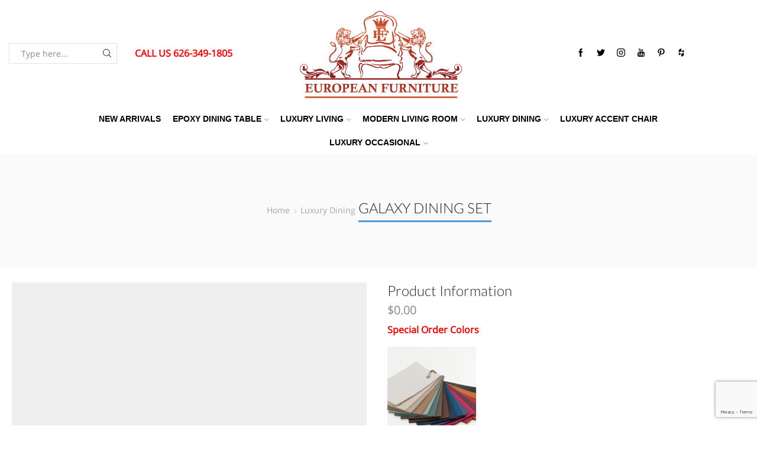

--- FILE ---
content_type: text/html; charset=UTF-8
request_url: https://europeanfurniture.us/product/galaxy-dining-set/
body_size: 36628
content:
<!DOCTYPE html>
<html lang="en-US" xmlns="http://www.w3.org/1999/xhtml" prefix="og: http://ogp.me/ns# fb: http://www.facebook.com/2008/fbml" >
<head>
	<meta charset="UTF-8" />
	<meta name="viewport" content="width=device-width, initial-scale=1.0, maximum-scale=1.0, user-scalable=0"/>
	<meta name='robots' content='index, follow, max-image-preview:large, max-snippet:-1, max-video-preview:-1' />

	<!-- This site is optimized with the Yoast SEO plugin v21.7 - https://yoast.com/wordpress/plugins/seo/ -->
	<title>Galaxy Dining Set - European Furniture</title>
	<link rel="canonical" href="https://europeanfurniture.us/product/galaxy-dining-set/" />
	<meta property="og:locale" content="en_US" />
	<meta property="og:type" content="article" />
	<meta property="og:title" content="Galaxy Dining Set - European Furniture" />
	<meta property="og:description" content="Special Order Colors" />
	<meta property="og:url" content="https://europeanfurniture.us/product/galaxy-dining-set/" />
	<meta property="og:site_name" content="European Furniture" />
	<meta property="article:publisher" content="https://www.facebook.com/FineEuropeanfurniture/" />
	<meta property="article:modified_time" content="2022-06-07T00:16:31+00:00" />
	<meta property="og:image" content="https://europeanfurniture.us/wp-content/uploads/2022/06/Galaxy-Dining-Set.jpg" />
	<meta property="og:image:width" content="2280" />
	<meta property="og:image:height" content="2280" />
	<meta property="og:image:type" content="image/jpeg" />
	<meta name="twitter:card" content="summary_large_image" />
	<meta name="twitter:image" content="https://europeanfurniture.us/wp-content/uploads/2022/06/EF-54425-DT-EF-54450-OSC-1.jpg" />
	<meta name="twitter:site" content="@EuropeanFurnit2" />
	<meta name="twitter:label1" content="Est. reading time" />
	<meta name="twitter:data1" content="1 minute" />
	<script type="application/ld+json" class="yoast-schema-graph">{"@context":"https://schema.org","@graph":[{"@type":"WebPage","@id":"https://europeanfurniture.us/product/galaxy-dining-set/","url":"https://europeanfurniture.us/product/galaxy-dining-set/","name":"Galaxy Dining Set - European Furniture","isPartOf":{"@id":"https://europeanfurniture.us/#website"},"primaryImageOfPage":{"@id":"https://europeanfurniture.us/product/galaxy-dining-set/#primaryimage"},"image":{"@id":"https://europeanfurniture.us/product/galaxy-dining-set/#primaryimage"},"thumbnailUrl":"https://europeanfurniture.us/wp-content/uploads/2022/06/Galaxy-Dining-Set.jpg","datePublished":"2022-06-06T20:34:45+00:00","dateModified":"2022-06-07T00:16:31+00:00","breadcrumb":{"@id":"https://europeanfurniture.us/product/galaxy-dining-set/#breadcrumb"},"inLanguage":"en-US","potentialAction":[{"@type":"ReadAction","target":["https://europeanfurniture.us/product/galaxy-dining-set/"]}]},{"@type":"ImageObject","inLanguage":"en-US","@id":"https://europeanfurniture.us/product/galaxy-dining-set/#primaryimage","url":"https://europeanfurniture.us/wp-content/uploads/2022/06/Galaxy-Dining-Set.jpg","contentUrl":"https://europeanfurniture.us/wp-content/uploads/2022/06/Galaxy-Dining-Set.jpg","width":2280,"height":2280},{"@type":"BreadcrumbList","@id":"https://europeanfurniture.us/product/galaxy-dining-set/#breadcrumb","itemListElement":[{"@type":"ListItem","position":1,"name":"Home","item":"https://europeanfurniture.us/"},{"@type":"ListItem","position":2,"name":"Shop","item":"https://europeanfurniture.us/shop/"},{"@type":"ListItem","position":3,"name":"Galaxy Dining Set"}]},{"@type":"WebSite","@id":"https://europeanfurniture.us/#website","url":"https://europeanfurniture.us/","name":"European Furniture","description":"European Furniture Luxury Styles Furniture","publisher":{"@id":"https://europeanfurniture.us/#organization"},"potentialAction":[{"@type":"SearchAction","target":{"@type":"EntryPoint","urlTemplate":"https://europeanfurniture.us/?s={search_term_string}"},"query-input":"required name=search_term_string"}],"inLanguage":"en-US"},{"@type":"Organization","@id":"https://europeanfurniture.us/#organization","name":"European Furniture","url":"https://europeanfurniture.us/","logo":{"@type":"ImageObject","inLanguage":"en-US","@id":"https://europeanfurniture.us/#/schema/logo/image/","url":"https://i0.wp.com/europeanfurniture.b-cdn.net/wp-content/uploads/2016/09/EUROPEAN_FURNITURE_r102.png?fit=921%2C483&ssl=1?v=1621349360","contentUrl":"https://i0.wp.com/europeanfurniture.b-cdn.net/wp-content/uploads/2016/09/EUROPEAN_FURNITURE_r102.png?fit=921%2C483&ssl=1?v=1621349360","width":921,"height":483,"caption":"European Furniture"},"image":{"@id":"https://europeanfurniture.us/#/schema/logo/image/"},"sameAs":["https://www.facebook.com/FineEuropeanfurniture/","https://twitter.com/EuropeanFurnit2","https://www.instagram.com/europeanfurnitureca/","https://www.youtube.com/channel/UCi2IWIZ0lshy2PDyTqQreRw"]}]}</script>
	<!-- / Yoast SEO plugin. -->


<link rel="alternate" type="application/rss+xml" title="European Furniture &raquo; Feed" href="https://europeanfurniture.us/feed/" />
<link rel="alternate" type="application/rss+xml" title="European Furniture &raquo; Comments Feed" href="https://europeanfurniture.us/comments/feed/" />
<link rel="alternate" type="application/rss+xml" title="European Furniture &raquo; Galaxy Dining Set Comments Feed" href="https://europeanfurniture.us/product/galaxy-dining-set/feed/" />
<script type="text/javascript">
/* <![CDATA[ */
window._wpemojiSettings = {"baseUrl":"https:\/\/s.w.org\/images\/core\/emoji\/14.0.0\/72x72\/","ext":".png","svgUrl":"https:\/\/s.w.org\/images\/core\/emoji\/14.0.0\/svg\/","svgExt":".svg","source":{"concatemoji":"https:\/\/europeanfurniture.us\/wp-includes\/js\/wp-emoji-release.min.js?ver=6.4.7"}};
/*! This file is auto-generated */
!function(i,n){var o,s,e;function c(e){try{var t={supportTests:e,timestamp:(new Date).valueOf()};sessionStorage.setItem(o,JSON.stringify(t))}catch(e){}}function p(e,t,n){e.clearRect(0,0,e.canvas.width,e.canvas.height),e.fillText(t,0,0);var t=new Uint32Array(e.getImageData(0,0,e.canvas.width,e.canvas.height).data),r=(e.clearRect(0,0,e.canvas.width,e.canvas.height),e.fillText(n,0,0),new Uint32Array(e.getImageData(0,0,e.canvas.width,e.canvas.height).data));return t.every(function(e,t){return e===r[t]})}function u(e,t,n){switch(t){case"flag":return n(e,"\ud83c\udff3\ufe0f\u200d\u26a7\ufe0f","\ud83c\udff3\ufe0f\u200b\u26a7\ufe0f")?!1:!n(e,"\ud83c\uddfa\ud83c\uddf3","\ud83c\uddfa\u200b\ud83c\uddf3")&&!n(e,"\ud83c\udff4\udb40\udc67\udb40\udc62\udb40\udc65\udb40\udc6e\udb40\udc67\udb40\udc7f","\ud83c\udff4\u200b\udb40\udc67\u200b\udb40\udc62\u200b\udb40\udc65\u200b\udb40\udc6e\u200b\udb40\udc67\u200b\udb40\udc7f");case"emoji":return!n(e,"\ud83e\udef1\ud83c\udffb\u200d\ud83e\udef2\ud83c\udfff","\ud83e\udef1\ud83c\udffb\u200b\ud83e\udef2\ud83c\udfff")}return!1}function f(e,t,n){var r="undefined"!=typeof WorkerGlobalScope&&self instanceof WorkerGlobalScope?new OffscreenCanvas(300,150):i.createElement("canvas"),a=r.getContext("2d",{willReadFrequently:!0}),o=(a.textBaseline="top",a.font="600 32px Arial",{});return e.forEach(function(e){o[e]=t(a,e,n)}),o}function t(e){var t=i.createElement("script");t.src=e,t.defer=!0,i.head.appendChild(t)}"undefined"!=typeof Promise&&(o="wpEmojiSettingsSupports",s=["flag","emoji"],n.supports={everything:!0,everythingExceptFlag:!0},e=new Promise(function(e){i.addEventListener("DOMContentLoaded",e,{once:!0})}),new Promise(function(t){var n=function(){try{var e=JSON.parse(sessionStorage.getItem(o));if("object"==typeof e&&"number"==typeof e.timestamp&&(new Date).valueOf()<e.timestamp+604800&&"object"==typeof e.supportTests)return e.supportTests}catch(e){}return null}();if(!n){if("undefined"!=typeof Worker&&"undefined"!=typeof OffscreenCanvas&&"undefined"!=typeof URL&&URL.createObjectURL&&"undefined"!=typeof Blob)try{var e="postMessage("+f.toString()+"("+[JSON.stringify(s),u.toString(),p.toString()].join(",")+"));",r=new Blob([e],{type:"text/javascript"}),a=new Worker(URL.createObjectURL(r),{name:"wpTestEmojiSupports"});return void(a.onmessage=function(e){c(n=e.data),a.terminate(),t(n)})}catch(e){}c(n=f(s,u,p))}t(n)}).then(function(e){for(var t in e)n.supports[t]=e[t],n.supports.everything=n.supports.everything&&n.supports[t],"flag"!==t&&(n.supports.everythingExceptFlag=n.supports.everythingExceptFlag&&n.supports[t]);n.supports.everythingExceptFlag=n.supports.everythingExceptFlag&&!n.supports.flag,n.DOMReady=!1,n.readyCallback=function(){n.DOMReady=!0}}).then(function(){return e}).then(function(){var e;n.supports.everything||(n.readyCallback(),(e=n.source||{}).concatemoji?t(e.concatemoji):e.wpemoji&&e.twemoji&&(t(e.twemoji),t(e.wpemoji)))}))}((window,document),window._wpemojiSettings);
/* ]]> */
</script>
<style id='wp-emoji-styles-inline-css' type='text/css'>

	img.wp-smiley, img.emoji {
		display: inline !important;
		border: none !important;
		box-shadow: none !important;
		height: 1em !important;
		width: 1em !important;
		margin: 0 0.07em !important;
		vertical-align: -0.1em !important;
		background: none !important;
		padding: 0 !important;
	}
</style>
<link rel='stylesheet' id='wp-block-library-css' href='https://europeanfurniture.us/wp-includes/css/dist/block-library/style.min.css?ver=6.4.7' type='text/css' media='all' />
<style id='classic-theme-styles-inline-css' type='text/css'>
/*! This file is auto-generated */
.wp-block-button__link{color:#fff;background-color:#32373c;border-radius:9999px;box-shadow:none;text-decoration:none;padding:calc(.667em + 2px) calc(1.333em + 2px);font-size:1.125em}.wp-block-file__button{background:#32373c;color:#fff;text-decoration:none}
</style>
<style id='global-styles-inline-css' type='text/css'>
body{--wp--preset--color--black: #000000;--wp--preset--color--cyan-bluish-gray: #abb8c3;--wp--preset--color--white: #ffffff;--wp--preset--color--pale-pink: #f78da7;--wp--preset--color--vivid-red: #cf2e2e;--wp--preset--color--luminous-vivid-orange: #ff6900;--wp--preset--color--luminous-vivid-amber: #fcb900;--wp--preset--color--light-green-cyan: #7bdcb5;--wp--preset--color--vivid-green-cyan: #00d084;--wp--preset--color--pale-cyan-blue: #8ed1fc;--wp--preset--color--vivid-cyan-blue: #0693e3;--wp--preset--color--vivid-purple: #9b51e0;--wp--preset--gradient--vivid-cyan-blue-to-vivid-purple: linear-gradient(135deg,rgba(6,147,227,1) 0%,rgb(155,81,224) 100%);--wp--preset--gradient--light-green-cyan-to-vivid-green-cyan: linear-gradient(135deg,rgb(122,220,180) 0%,rgb(0,208,130) 100%);--wp--preset--gradient--luminous-vivid-amber-to-luminous-vivid-orange: linear-gradient(135deg,rgba(252,185,0,1) 0%,rgba(255,105,0,1) 100%);--wp--preset--gradient--luminous-vivid-orange-to-vivid-red: linear-gradient(135deg,rgba(255,105,0,1) 0%,rgb(207,46,46) 100%);--wp--preset--gradient--very-light-gray-to-cyan-bluish-gray: linear-gradient(135deg,rgb(238,238,238) 0%,rgb(169,184,195) 100%);--wp--preset--gradient--cool-to-warm-spectrum: linear-gradient(135deg,rgb(74,234,220) 0%,rgb(151,120,209) 20%,rgb(207,42,186) 40%,rgb(238,44,130) 60%,rgb(251,105,98) 80%,rgb(254,248,76) 100%);--wp--preset--gradient--blush-light-purple: linear-gradient(135deg,rgb(255,206,236) 0%,rgb(152,150,240) 100%);--wp--preset--gradient--blush-bordeaux: linear-gradient(135deg,rgb(254,205,165) 0%,rgb(254,45,45) 50%,rgb(107,0,62) 100%);--wp--preset--gradient--luminous-dusk: linear-gradient(135deg,rgb(255,203,112) 0%,rgb(199,81,192) 50%,rgb(65,88,208) 100%);--wp--preset--gradient--pale-ocean: linear-gradient(135deg,rgb(255,245,203) 0%,rgb(182,227,212) 50%,rgb(51,167,181) 100%);--wp--preset--gradient--electric-grass: linear-gradient(135deg,rgb(202,248,128) 0%,rgb(113,206,126) 100%);--wp--preset--gradient--midnight: linear-gradient(135deg,rgb(2,3,129) 0%,rgb(40,116,252) 100%);--wp--preset--font-size--small: 13px;--wp--preset--font-size--medium: 20px;--wp--preset--font-size--large: 36px;--wp--preset--font-size--x-large: 42px;--wp--preset--spacing--20: 0.44rem;--wp--preset--spacing--30: 0.67rem;--wp--preset--spacing--40: 1rem;--wp--preset--spacing--50: 1.5rem;--wp--preset--spacing--60: 2.25rem;--wp--preset--spacing--70: 3.38rem;--wp--preset--spacing--80: 5.06rem;--wp--preset--shadow--natural: 6px 6px 9px rgba(0, 0, 0, 0.2);--wp--preset--shadow--deep: 12px 12px 50px rgba(0, 0, 0, 0.4);--wp--preset--shadow--sharp: 6px 6px 0px rgba(0, 0, 0, 0.2);--wp--preset--shadow--outlined: 6px 6px 0px -3px rgba(255, 255, 255, 1), 6px 6px rgba(0, 0, 0, 1);--wp--preset--shadow--crisp: 6px 6px 0px rgba(0, 0, 0, 1);}:where(.is-layout-flex){gap: 0.5em;}:where(.is-layout-grid){gap: 0.5em;}body .is-layout-flow > .alignleft{float: left;margin-inline-start: 0;margin-inline-end: 2em;}body .is-layout-flow > .alignright{float: right;margin-inline-start: 2em;margin-inline-end: 0;}body .is-layout-flow > .aligncenter{margin-left: auto !important;margin-right: auto !important;}body .is-layout-constrained > .alignleft{float: left;margin-inline-start: 0;margin-inline-end: 2em;}body .is-layout-constrained > .alignright{float: right;margin-inline-start: 2em;margin-inline-end: 0;}body .is-layout-constrained > .aligncenter{margin-left: auto !important;margin-right: auto !important;}body .is-layout-constrained > :where(:not(.alignleft):not(.alignright):not(.alignfull)){max-width: var(--wp--style--global--content-size);margin-left: auto !important;margin-right: auto !important;}body .is-layout-constrained > .alignwide{max-width: var(--wp--style--global--wide-size);}body .is-layout-flex{display: flex;}body .is-layout-flex{flex-wrap: wrap;align-items: center;}body .is-layout-flex > *{margin: 0;}body .is-layout-grid{display: grid;}body .is-layout-grid > *{margin: 0;}:where(.wp-block-columns.is-layout-flex){gap: 2em;}:where(.wp-block-columns.is-layout-grid){gap: 2em;}:where(.wp-block-post-template.is-layout-flex){gap: 1.25em;}:where(.wp-block-post-template.is-layout-grid){gap: 1.25em;}.has-black-color{color: var(--wp--preset--color--black) !important;}.has-cyan-bluish-gray-color{color: var(--wp--preset--color--cyan-bluish-gray) !important;}.has-white-color{color: var(--wp--preset--color--white) !important;}.has-pale-pink-color{color: var(--wp--preset--color--pale-pink) !important;}.has-vivid-red-color{color: var(--wp--preset--color--vivid-red) !important;}.has-luminous-vivid-orange-color{color: var(--wp--preset--color--luminous-vivid-orange) !important;}.has-luminous-vivid-amber-color{color: var(--wp--preset--color--luminous-vivid-amber) !important;}.has-light-green-cyan-color{color: var(--wp--preset--color--light-green-cyan) !important;}.has-vivid-green-cyan-color{color: var(--wp--preset--color--vivid-green-cyan) !important;}.has-pale-cyan-blue-color{color: var(--wp--preset--color--pale-cyan-blue) !important;}.has-vivid-cyan-blue-color{color: var(--wp--preset--color--vivid-cyan-blue) !important;}.has-vivid-purple-color{color: var(--wp--preset--color--vivid-purple) !important;}.has-black-background-color{background-color: var(--wp--preset--color--black) !important;}.has-cyan-bluish-gray-background-color{background-color: var(--wp--preset--color--cyan-bluish-gray) !important;}.has-white-background-color{background-color: var(--wp--preset--color--white) !important;}.has-pale-pink-background-color{background-color: var(--wp--preset--color--pale-pink) !important;}.has-vivid-red-background-color{background-color: var(--wp--preset--color--vivid-red) !important;}.has-luminous-vivid-orange-background-color{background-color: var(--wp--preset--color--luminous-vivid-orange) !important;}.has-luminous-vivid-amber-background-color{background-color: var(--wp--preset--color--luminous-vivid-amber) !important;}.has-light-green-cyan-background-color{background-color: var(--wp--preset--color--light-green-cyan) !important;}.has-vivid-green-cyan-background-color{background-color: var(--wp--preset--color--vivid-green-cyan) !important;}.has-pale-cyan-blue-background-color{background-color: var(--wp--preset--color--pale-cyan-blue) !important;}.has-vivid-cyan-blue-background-color{background-color: var(--wp--preset--color--vivid-cyan-blue) !important;}.has-vivid-purple-background-color{background-color: var(--wp--preset--color--vivid-purple) !important;}.has-black-border-color{border-color: var(--wp--preset--color--black) !important;}.has-cyan-bluish-gray-border-color{border-color: var(--wp--preset--color--cyan-bluish-gray) !important;}.has-white-border-color{border-color: var(--wp--preset--color--white) !important;}.has-pale-pink-border-color{border-color: var(--wp--preset--color--pale-pink) !important;}.has-vivid-red-border-color{border-color: var(--wp--preset--color--vivid-red) !important;}.has-luminous-vivid-orange-border-color{border-color: var(--wp--preset--color--luminous-vivid-orange) !important;}.has-luminous-vivid-amber-border-color{border-color: var(--wp--preset--color--luminous-vivid-amber) !important;}.has-light-green-cyan-border-color{border-color: var(--wp--preset--color--light-green-cyan) !important;}.has-vivid-green-cyan-border-color{border-color: var(--wp--preset--color--vivid-green-cyan) !important;}.has-pale-cyan-blue-border-color{border-color: var(--wp--preset--color--pale-cyan-blue) !important;}.has-vivid-cyan-blue-border-color{border-color: var(--wp--preset--color--vivid-cyan-blue) !important;}.has-vivid-purple-border-color{border-color: var(--wp--preset--color--vivid-purple) !important;}.has-vivid-cyan-blue-to-vivid-purple-gradient-background{background: var(--wp--preset--gradient--vivid-cyan-blue-to-vivid-purple) !important;}.has-light-green-cyan-to-vivid-green-cyan-gradient-background{background: var(--wp--preset--gradient--light-green-cyan-to-vivid-green-cyan) !important;}.has-luminous-vivid-amber-to-luminous-vivid-orange-gradient-background{background: var(--wp--preset--gradient--luminous-vivid-amber-to-luminous-vivid-orange) !important;}.has-luminous-vivid-orange-to-vivid-red-gradient-background{background: var(--wp--preset--gradient--luminous-vivid-orange-to-vivid-red) !important;}.has-very-light-gray-to-cyan-bluish-gray-gradient-background{background: var(--wp--preset--gradient--very-light-gray-to-cyan-bluish-gray) !important;}.has-cool-to-warm-spectrum-gradient-background{background: var(--wp--preset--gradient--cool-to-warm-spectrum) !important;}.has-blush-light-purple-gradient-background{background: var(--wp--preset--gradient--blush-light-purple) !important;}.has-blush-bordeaux-gradient-background{background: var(--wp--preset--gradient--blush-bordeaux) !important;}.has-luminous-dusk-gradient-background{background: var(--wp--preset--gradient--luminous-dusk) !important;}.has-pale-ocean-gradient-background{background: var(--wp--preset--gradient--pale-ocean) !important;}.has-electric-grass-gradient-background{background: var(--wp--preset--gradient--electric-grass) !important;}.has-midnight-gradient-background{background: var(--wp--preset--gradient--midnight) !important;}.has-small-font-size{font-size: var(--wp--preset--font-size--small) !important;}.has-medium-font-size{font-size: var(--wp--preset--font-size--medium) !important;}.has-large-font-size{font-size: var(--wp--preset--font-size--large) !important;}.has-x-large-font-size{font-size: var(--wp--preset--font-size--x-large) !important;}
.wp-block-navigation a:where(:not(.wp-element-button)){color: inherit;}
:where(.wp-block-post-template.is-layout-flex){gap: 1.25em;}:where(.wp-block-post-template.is-layout-grid){gap: 1.25em;}
:where(.wp-block-columns.is-layout-flex){gap: 2em;}:where(.wp-block-columns.is-layout-grid){gap: 2em;}
.wp-block-pullquote{font-size: 1.5em;line-height: 1.6;}
</style>
<link rel='stylesheet' id='contact-form-7-css' href='https://europeanfurniture.us/wp-content/plugins/contact-form-7/includes/css/styles.css?ver=5.8.5' type='text/css' media='all' />
<style id='woocommerce-inline-inline-css' type='text/css'>
.woocommerce form .form-row .required { visibility: visible; }
</style>
<link rel='stylesheet' id='jquery-colorbox-css' href='https://europeanfurniture.us/wp-content/plugins/yith-woocommerce-compare/assets/css/colorbox.css?ver=1.4.21' type='text/css' media='all' />
<link rel='stylesheet' id='etheme-parent-style-css' href='https://europeanfurniture.us/wp-content/themes/xstore/xstore.min.css?ver=0.0.1' type='text/css' media='all' />
<link rel='stylesheet' id='etheme-wpb-style-css' href='https://europeanfurniture.us/wp-content/themes/xstore/css/wpb.min.css?ver=0.0.1' type='text/css' media='all' />
<link rel='stylesheet' id='js_composer_front-css' href='https://europeanfurniture.us/wp-content/plugins/js_composer/assets/css/js_composer.min.css?ver=7.3' type='text/css' media='all' />
<link rel='stylesheet' id='etheme-breadcrumbs-css' href='https://europeanfurniture.us/wp-content/themes/xstore/css/modules/breadcrumbs.min.css?ver=0.0.1' type='text/css' media='all' />
<link rel='stylesheet' id='etheme-back-top-css' href='https://europeanfurniture.us/wp-content/themes/xstore/css/modules/back-top.min.css?ver=0.0.1' type='text/css' media='all' />
<link rel='stylesheet' id='etheme-woocommerce-css' href='https://europeanfurniture.us/wp-content/themes/xstore/css/modules/woocommerce/global.min.css?ver=0.0.1' type='text/css' media='all' />
<link rel='stylesheet' id='etheme-woocommerce-archive-css' href='https://europeanfurniture.us/wp-content/themes/xstore/css/modules/woocommerce/archive.min.css?ver=0.0.1' type='text/css' media='all' />
<link rel='stylesheet' id='etheme-swatches-style-css' href='https://europeanfurniture.us/wp-content/themes/xstore/css/swatches.min.css?ver=0.0.1' type='text/css' media='all' />
<link rel='stylesheet' id='etheme-catalog-mode-css' href='https://europeanfurniture.us/wp-content/themes/xstore/css/modules/woocommerce/catalog-mode.min.css?ver=0.0.1' type='text/css' media='all' />
<link rel='stylesheet' id='etheme-single-product-css' href='https://europeanfurniture.us/wp-content/themes/xstore/css/modules/woocommerce/single-product/single-product.min.css?ver=0.0.1' type='text/css' media='all' />
<link rel='stylesheet' id='etheme-single-product-elements-css' href='https://europeanfurniture.us/wp-content/themes/xstore/css/modules/woocommerce/single-product/single-product-elements.min.css?ver=0.0.1' type='text/css' media='all' />
<link rel='stylesheet' id='etheme-yith-compare-css' href='https://europeanfurniture.us/wp-content/themes/xstore/css/modules/woocommerce/yith-compare.min.css?ver=0.0.1' type='text/css' media='all' />
<link rel='stylesheet' id='etheme-star-rating-css' href='https://europeanfurniture.us/wp-content/themes/xstore/css/modules/star-rating.min.css?ver=0.0.1' type='text/css' media='all' />
<link rel='stylesheet' id='etheme-comments-css' href='https://europeanfurniture.us/wp-content/themes/xstore/css/modules/comments.min.css?ver=0.0.1' type='text/css' media='all' />
<link rel='stylesheet' id='etheme-single-post-meta-css' href='https://europeanfurniture.us/wp-content/themes/xstore/css/modules/blog/single-post/meta.min.css?ver=0.0.1' type='text/css' media='all' />
<link rel='stylesheet' id='etheme-contact-forms-css' href='https://europeanfurniture.us/wp-content/themes/xstore/css/modules/contact-forms.min.css?ver=0.0.1' type='text/css' media='all' />
<style id='xstore-icons-font-inline-css' type='text/css'>
@font-face {
				  font-family: 'xstore-icons';
				  src:
				    url('https://europeanfurniture.us/wp-content/themes/xstore/fonts/xstore-icons-light.ttf') format('truetype'),
				    url('https://europeanfurniture.us/wp-content/themes/xstore/fonts/xstore-icons-light.woff2') format('woff2'),
				    url('https://europeanfurniture.us/wp-content/themes/xstore/fonts/xstore-icons-light.woff') format('woff'),
				    url('https://europeanfurniture.us/wp-content/themes/xstore/fonts/xstore-icons-light.svg#xstore-icons') format('svg');
				  font-weight: normal;
				  font-style: normal;
				  font-display: swap;
				}
</style>
<link rel='stylesheet' id='etheme-header-search-css' href='https://europeanfurniture.us/wp-content/themes/xstore/css/modules/layout/header/parts/search.min.css?ver=0.0.1' type='text/css' media='all' />
<link rel='stylesheet' id='etheme-header-menu-css' href='https://europeanfurniture.us/wp-content/themes/xstore/css/modules/layout/header/parts/menu.min.css?ver=0.0.1' type='text/css' media='all' />
<link rel='stylesheet' id='xstore-kirki-styles-css' href='https://europeanfurniture.us/wp-content/uploads/xstore/kirki-styles.css?ver=1629649775715' type='text/css' media='all' />
<link rel='stylesheet' id='mpc-massive-style-css' href='https://europeanfurniture.us/wp-content/plugins/mpc-massive.disabled/assets/css/mpc-styles.css?ver=6.4.7' type='text/css' media='all' />
<link rel='stylesheet' id='child-style-css' href='https://europeanfurniture.us/wp-content/themes/xstore-child/style.css?ver=0.0.1' type='text/css' media='all' />
<script type="text/javascript" src="https://europeanfurniture.us/wp-includes/js/jquery/jquery.min.js?ver=3.7.1" id="jquery-core-js"></script>
<script type="text/javascript" src="https://europeanfurniture.us/wp-includes/js/jquery/jquery-migrate.min.js?ver=3.4.1" id="jquery-migrate-js"></script>
<script type="text/javascript" src="https://europeanfurniture.us/wp-content/plugins/revslider/public/assets/js/rbtools.min.js?ver=6.6.19" async id="tp-tools-js"></script>
<script type="text/javascript" src="https://europeanfurniture.us/wp-content/plugins/revslider/public/assets/js/rs6.min.js?ver=6.6.19" async id="revmin-js"></script>
<script type="text/javascript" src="https://europeanfurniture.us/wp-content/plugins/woocommerce/assets/js/jquery-blockui/jquery.blockUI.min.js?ver=2.7.0-wc.8.4.2" id="jquery-blockui-js" data-wp-strategy="defer"></script>
<script type="text/javascript" id="wc-add-to-cart-js-extra">
/* <![CDATA[ */
var wc_add_to_cart_params = {"ajax_url":"\/wp-admin\/admin-ajax.php","wc_ajax_url":"\/?wc-ajax=%%endpoint%%","i18n_view_cart":"View cart","cart_url":"https:\/\/europeanfurniture.us\/cart\/","is_cart":"","cart_redirect_after_add":"no"};
/* ]]> */
</script>
<script type="text/javascript" src="https://europeanfurniture.us/wp-content/plugins/woocommerce/assets/js/frontend/add-to-cart.min.js?ver=8.4.2" id="wc-add-to-cart-js" data-wp-strategy="defer"></script>
<script type="text/javascript" src="https://europeanfurniture.us/wp-content/plugins/woocommerce/assets/js/zoom/jquery.zoom.min.js?ver=1.7.21-wc.8.4.2" id="zoom-js" defer="defer" data-wp-strategy="defer"></script>
<script type="text/javascript" id="wc-single-product-js-extra">
/* <![CDATA[ */
var wc_single_product_params = {"i18n_required_rating_text":"Please select a rating","review_rating_required":"yes","flexslider":{"rtl":false,"animation":"slide","smoothHeight":true,"directionNav":false,"controlNav":"thumbnails","slideshow":false,"animationSpeed":500,"animationLoop":false,"allowOneSlide":false},"zoom_enabled":"1","zoom_options":[],"photoswipe_enabled":"","photoswipe_options":{"shareEl":false,"closeOnScroll":false,"history":false,"hideAnimationDuration":0,"showAnimationDuration":0},"flexslider_enabled":""};
/* ]]> */
</script>
<script type="text/javascript" src="https://europeanfurniture.us/wp-content/plugins/woocommerce/assets/js/frontend/single-product.min.js?ver=8.4.2" id="wc-single-product-js" defer="defer" data-wp-strategy="defer"></script>
<script type="text/javascript" src="https://europeanfurniture.us/wp-content/plugins/woocommerce/assets/js/js-cookie/js.cookie.min.js?ver=2.1.4-wc.8.4.2" id="js-cookie-js" defer="defer" data-wp-strategy="defer"></script>
<script type="text/javascript" id="woocommerce-js-extra">
/* <![CDATA[ */
var woocommerce_params = {"ajax_url":"\/wp-admin\/admin-ajax.php","wc_ajax_url":"\/?wc-ajax=%%endpoint%%"};
/* ]]> */
</script>
<script type="text/javascript" src="https://europeanfurniture.us/wp-content/plugins/woocommerce/assets/js/frontend/woocommerce.min.js?ver=8.4.2" id="woocommerce-js" defer="defer" data-wp-strategy="defer"></script>
<script type="text/javascript" src="https://europeanfurniture.us/wp-content/plugins/js_composer/assets/js/vendors/woocommerce-add-to-cart.js?ver=7.3" id="vc_woocommerce-add-to-cart-js-js"></script>
<script type="text/javascript" id="etheme-js-extra">
/* <![CDATA[ */
var etConfig = {"noresults":"No results were found!","ajaxSearchResultsArrow":"<svg version=\"1.1\" width=\"1em\" height=\"1em\" class=\"arrow\" xmlns=\"http:\/\/www.w3.org\/2000\/svg\" xmlns:xlink=\"http:\/\/www.w3.org\/1999\/xlink\" x=\"0px\" y=\"0px\" viewBox=\"0 0 100 100\" style=\"enable-background:new 0 0 100 100;\" xml:space=\"preserve\"><path d=\"M99.1186676,94.8567734L10.286458,6.0255365h53.5340881c1.6616173,0,3.0132561-1.3516402,3.0132561-3.0127683\r\n\tS65.4821625,0,63.8205452,0H3.0137398c-1.6611279,0-3.012768,1.3516402-3.012768,3.0127683v60.8068047\r\n\tc0,1.6616135,1.3516402,3.0132523,3.012768,3.0132523s3.012768-1.3516388,3.012768-3.0132523V10.2854862L94.8577423,99.117691\r\n\tC95.4281311,99.6871109,96.1841202,100,96.9886856,100c0.8036041,0,1.5595856-0.3128891,2.129982-0.882309\r\n\tC100.2924805,97.9419327,100.2924805,96.0305862,99.1186676,94.8567734z\"><\/path><\/svg>","successfullyAdded":"Product added.","successfullyCopied":"Copied to clipboard","saleStarts":"Sale starts in:","saleFinished":"This sale already finished","confirmQuestion":"Are you sure?","viewCart":"View cart","cartPageUrl":"https:\/\/europeanfurniture.us\/cart\/","checkCart":"Please check your <a href='https:\/\/europeanfurniture.us\/cart\/'>cart.<\/a>","contBtn":"Continue shopping","checkBtn":"Checkout","ajaxProductAddedNotify":{"type":"alert","linked_products_type":"upsell"},"variationGallery":"","quickView":{"type":"popup","position":"right","layout":"default","variationGallery":"","css":{"quick-view":"        <link rel=\"stylesheet\" href=\"https:\/\/europeanfurniture.us\/wp-content\/themes\/xstore\/css\/modules\/woocommerce\/quick-view.min.css?ver=0.0.1\" type=\"text\/css\" media=\"all\" \/> \t\t","skeleton":"        <link rel=\"stylesheet\" href=\"https:\/\/europeanfurniture.us\/wp-content\/themes\/xstore\/css\/modules\/skeleton.min.css?ver=0.0.1\" type=\"text\/css\" media=\"all\" \/> \t\t","single-product":"        <link rel=\"stylesheet\" href=\"https:\/\/europeanfurniture.us\/wp-content\/themes\/xstore\/css\/modules\/woocommerce\/single-product\/single-product.min.css?ver=0.0.1\" type=\"text\/css\" media=\"all\" \/> \t\t","single-product-elements":"        <link rel=\"stylesheet\" href=\"https:\/\/europeanfurniture.us\/wp-content\/themes\/xstore\/css\/modules\/woocommerce\/single-product\/single-product-elements.min.css?ver=0.0.1\" type=\"text\/css\" media=\"all\" \/> \t\t","single-post-meta":"        <link rel=\"stylesheet\" href=\"https:\/\/europeanfurniture.us\/wp-content\/themes\/xstore\/css\/modules\/blog\/single-post\/meta.min.css?ver=0.0.1\" type=\"text\/css\" media=\"all\" \/> \t\t"}},"speedOptimization":{"imageLoadingOffset":"200px"},"popupAddedToCart":[],"builders":{"is_wpbakery":true},"Product":"Products","Pages":"Pages","Post":"Posts","Portfolio":"Portfolio","Product_found":"{{count}} Products found","Pages_found":"{{count}} Pages found","Post_found":"{{count}} Posts found","Portfolio_found":"{{count}} Portfolio found","show_more":"Show {{count}} more","show_all":"View all results","items_found":"{{count}} items found","item_found":"{{count}} item found","single_product_builder":"","fancy_select_categories":"","is_search_history":"0","search_history_length":"7","search_type":"input","search_ajax_history_time":"5","noSuggestionNoticeWithMatches":"No results were found!<p>No items matched your search {{search_value}}.<\/p>","ajaxurl":"https:\/\/europeanfurniture.us\/wp-admin\/admin-ajax.php","woocommerceSettings":{"is_woocommerce":true,"is_swatches":true,"ajax_filters":false,"ajax_pagination":false,"is_single_product_builder":false,"mini_cart_content_quantity_input":false,"widget_show_more_text":"more","widget_show_less_text":"Show less","sidebar_off_canvas_icon":"<svg version=\"1.1\" width=\"1em\" height=\"1em\" id=\"Layer_1\" xmlns=\"http:\/\/www.w3.org\/2000\/svg\" xmlns:xlink=\"http:\/\/www.w3.org\/1999\/xlink\" x=\"0px\" y=\"0px\" viewBox=\"0 0 100 100\" style=\"enable-background:new 0 0 100 100;\" xml:space=\"preserve\"><path d=\"M94.8,0H5.6C4,0,2.6,0.9,1.9,2.3C1.1,3.7,1.3,5.4,2.2,6.7l32.7,46c0,0,0,0,0,0c1.2,1.6,1.8,3.5,1.8,5.5v37.5c0,1.1,0.4,2.2,1.2,3c0.8,0.8,1.8,1.2,3,1.2c0.6,0,1.1-0.1,1.6-0.3l18.4-7c1.6-0.5,2.7-2.1,2.7-3.9V58.3c0-2,0.6-3.9,1.8-5.5c0,0,0,0,0,0l32.7-46c0.9-1.3,1.1-3,0.3-4.4C97.8,0.9,96.3,0,94.8,0z M61.4,49.7c-1.8,2.5-2.8,5.5-2.8,8.5v29.8l-16.8,6.4V58.3c0-3.1-1-6.1-2.8-8.5L7.3,5.1h85.8L61.4,49.7z\"><\/path><\/svg>","ajax_add_to_cart_archives":true,"cart_url":"https:\/\/europeanfurniture.us\/cart\/","cart_redirect_after_add":false,"home_url":"https:\/\/europeanfurniture.us\/","shop_url":"https:\/\/europeanfurniture.us\/shop\/","single_product_autoscroll_tabs_mobile":true,"cart_progress_currency_pos":"left","cart_progress_thousand_sep":",","cart_progress_decimal_sep":".","cart_progress_num_decimals":"2","is_smart_addtocart":"","primary_attribute":"et_none"},"notices":{"ajax-filters":"Ajax error: cannot get filters result","post-product":"Ajax error: cannot get post\/product result","products":"Ajax error: cannot get products result","posts":"Ajax error: cannot get posts result","element":"Ajax error: cannot get element result","portfolio":"Ajax error: problem with ajax et_portfolio_ajax action","portfolio-pagination":"Ajax error: problem with ajax et_portfolio_ajax_pagination action","menu":"Ajax error: problem with ajax menu_posts action","noMatchFound":"No matches found","variationGalleryNotAvailable":"Variation Gallery not available on variation id","localStorageFull":"Seems like your localStorage is full"},"layoutSettings":{"layout":"wide","is_rtl":false,"is_mobile":false,"mobHeaderStart":992,"menu_storage_key":"etheme_6f3314a90653729c00cacbcf696f6705","ajax_dropdowns_from_storage":1},"sidebar":{"closed_pc_by_default":true},"et_global":{"classes":{"skeleton":"skeleton-body","mfp":"et-mfp-opened"},"is_customize_preview":false,"mobHeaderStart":992},"etCookies":{"cache_time":3}};
/* ]]> */
</script>
<script type="text/javascript" src="https://europeanfurniture.us/wp-content/themes/xstore/js/etheme-scripts.min.js?ver=0.0.1" id="etheme-js"></script>
<script type="text/javascript" id="et-woo-swatches-js-extra">
/* <![CDATA[ */
var sten_wc_params = {"ajax_url":"https:\/\/europeanfurniture.us\/wp-admin\/admin-ajax.php","is_customize_preview":"","is_singular_product":"1","show_selected_title":"both","show_select_type":"","show_select_type_price":"1","add_to_cart_btn_text":"Add to cart","read_more_btn_text":"Read More","read_more_about_btn_text":"about","read_more_for_btn_text":"for","select_options_btn_text":"Select options","i18n_no_matching_variations_text":"Sorry, no products matched your selection. Please choose a different combination."};
/* ]]> */
</script>
<script type="text/javascript" src="https://europeanfurniture.us/wp-content/plugins/et-core-plugin/packages/st-woo-swatches/public/js/frontend.min.js?ver=1.0" id="et-woo-swatches-js"></script>
<script></script><link rel="https://api.w.org/" href="https://europeanfurniture.us/wp-json/" /><link rel="alternate" type="application/json" href="https://europeanfurniture.us/wp-json/wp/v2/product/9596" /><link rel="EditURI" type="application/rsd+xml" title="RSD" href="https://europeanfurniture.us/xmlrpc.php?rsd" />
<meta name="generator" content="WordPress 6.4.7" />
<meta name="generator" content="WooCommerce 8.4.2" />
<link rel='shortlink' href='https://europeanfurniture.us/?p=9596' />
			<link rel="prefetch" as="font" href="https://europeanfurniture.us/wp-content/themes/xstore/fonts/xstore-icons-light.woff?v=9.2.5" type="font/woff">
					<link rel="prefetch" as="font" href="https://europeanfurniture.us/wp-content/themes/xstore/fonts/xstore-icons-light.woff2?v=9.2.5" type="font/woff2">
			<noscript><style>.woocommerce-product-gallery{ opacity: 1 !important; }</style></noscript>
	<meta name="generator" content="Powered by WPBakery Page Builder - drag and drop page builder for WordPress."/>
<meta name="generator" content="Powered by Slider Revolution 6.6.19 - responsive, Mobile-Friendly Slider Plugin for WordPress with comfortable drag and drop interface." />
<script>function setREVStartSize(e){
			//window.requestAnimationFrame(function() {
				window.RSIW = window.RSIW===undefined ? window.innerWidth : window.RSIW;
				window.RSIH = window.RSIH===undefined ? window.innerHeight : window.RSIH;
				try {
					var pw = document.getElementById(e.c).parentNode.offsetWidth,
						newh;
					pw = pw===0 || isNaN(pw) || (e.l=="fullwidth" || e.layout=="fullwidth") ? window.RSIW : pw;
					e.tabw = e.tabw===undefined ? 0 : parseInt(e.tabw);
					e.thumbw = e.thumbw===undefined ? 0 : parseInt(e.thumbw);
					e.tabh = e.tabh===undefined ? 0 : parseInt(e.tabh);
					e.thumbh = e.thumbh===undefined ? 0 : parseInt(e.thumbh);
					e.tabhide = e.tabhide===undefined ? 0 : parseInt(e.tabhide);
					e.thumbhide = e.thumbhide===undefined ? 0 : parseInt(e.thumbhide);
					e.mh = e.mh===undefined || e.mh=="" || e.mh==="auto" ? 0 : parseInt(e.mh,0);
					if(e.layout==="fullscreen" || e.l==="fullscreen")
						newh = Math.max(e.mh,window.RSIH);
					else{
						e.gw = Array.isArray(e.gw) ? e.gw : [e.gw];
						for (var i in e.rl) if (e.gw[i]===undefined || e.gw[i]===0) e.gw[i] = e.gw[i-1];
						e.gh = e.el===undefined || e.el==="" || (Array.isArray(e.el) && e.el.length==0)? e.gh : e.el;
						e.gh = Array.isArray(e.gh) ? e.gh : [e.gh];
						for (var i in e.rl) if (e.gh[i]===undefined || e.gh[i]===0) e.gh[i] = e.gh[i-1];
											
						var nl = new Array(e.rl.length),
							ix = 0,
							sl;
						e.tabw = e.tabhide>=pw ? 0 : e.tabw;
						e.thumbw = e.thumbhide>=pw ? 0 : e.thumbw;
						e.tabh = e.tabhide>=pw ? 0 : e.tabh;
						e.thumbh = e.thumbhide>=pw ? 0 : e.thumbh;
						for (var i in e.rl) nl[i] = e.rl[i]<window.RSIW ? 0 : e.rl[i];
						sl = nl[0];
						for (var i in nl) if (sl>nl[i] && nl[i]>0) { sl = nl[i]; ix=i;}
						var m = pw>(e.gw[ix]+e.tabw+e.thumbw) ? 1 : (pw-(e.tabw+e.thumbw)) / (e.gw[ix]);
						newh =  (e.gh[ix] * m) + (e.tabh + e.thumbh);
					}
					var el = document.getElementById(e.c);
					if (el!==null && el) el.style.height = newh+"px";
					el = document.getElementById(e.c+"_wrapper");
					if (el!==null && el) {
						el.style.height = newh+"px";
						el.style.display = "block";
					}
				} catch(e){
					console.log("Failure at Presize of Slider:" + e)
				}
			//});
		  };</script>
		<style type="text/css" id="wp-custom-css">
			.category-grid .categories-mask h4 {
    font-size: 1.2rem;
    font-weight: 600;
}

.category-grid .count {
    display:none !important;
}
.product-title, .content-product .product-title a, .product-title a {
    font-weight:800;
}		</style>
		<style id="kirki-inline-styles"></style><style type="text/css" class="et_custom-css">.onsale{width:3.75em;height:3.75em;line-height:1.2}.page-heading{margin-bottom:25px}body .header-logo img{max-width:300px}.header-wrapper header>.container .container-wrapper{padding-top:.1em !important;padding-bottom:.1em !important}.fixed-header{background-color:#5196d6}.fixed-header .item-level-0>a,.fixed-header .menu-item-language>a,.fixed-header .navbar-header .et-wishlist-widget>a,.fixed-header .navbar-header .search-btn,.fixed-header .navbar-header .cart-summ,.fixed-header .menu-wrapper .menu>li.current-menu-item>a,.fixed-header .shopping-container.ico-design-2.ico-bg-yes .cart-bag:before{color:#fff !important}.fixed-header .menu-wrapper .menu>li.current-menu-item>a:after,.fixed-header .menu-wrapper .menu>li>a:after{background-color:rgba(255,255,255,0.4) !important}.fixed-header .et-wishlist-widget .wishlist-count,.fixed-header .cart-bag .badge-number,.fixed-header .shopping-container.ico-design-2 .cart-bag .badge-number{background-color:#fff !important;color:#1e1e1e !important}.fixed-header{border-bottom:none;box-shadow:none}.fixed-header .navbar-toggle .icon-bar{background-color:#fff}.shopping-container.ico-bg-yes .cart-bag:after{content:none}#etheme-popup{width:auto!important;height:auto!important;padding:0}#etheme-popup p{font-weight:600}.video-poup{height:430px!important}.checkbox-label{display:none}.landing-contact-form{font-weight:100;color:#666}.landing-contact-form input{background-color:#fff;padding:15px;margin-bottom:20px!important;font-weight:300}.landing-contact-form textarea{font-weight:300;background-color:#fff;padding:15px;margin-bottom:20px;height:200px}.landing-contact-form .form-button{border:none;background-color:#5196d6;color:#fff;font-weight:600}.landing-contact-form .form-button:hover{color:#5196d6;background-color:#f7f7f7;border:none}.product-title{text-transform:inherit;font-family:"Open Sans";font-size:1.3em!important}.post-heading h2 a{font-family:"Open Sans"!important;font-size:24px;font-weight:500!important}.page-heading h1{padding-bottom:7px;display:inline-block;border-bottom:3px solid #5196d6}.onsale{background-color:#5196d6;height:2em;line-height:2em;border-radius:0;right:0;left:auto}p.no-comments{display:none}article.blog-post,article.post-grid{margin-bottom:0}.footer-landing-watch{font-size:1.2em}.footer-landing-watch a{margin-right:2.3em}.socioal-landing-watch a{padding-left:1.5em!important}.footer{padding:3.2em 0 2.86em}.copyrights-landing-watch p{font-size:1em;font-weight:500;color:#806666}#intercom-launcher{bottom:38px!important;right:106px!important}#intercom-container .intercom-launcher-button{width:62px!important;height:62px!important;border:none!important}body>.intercom-container{z-index:1000!important}@media (min-width:767px){#intercom-container .intercom-launcher-frame,#intercom-container .intercom-launcher-badge-frame{display:inline-block;margin-right:90px !important;margin-bottom:19px !important}#intercom-container .intercom-app-launcher-enabled .intercom-chat{bottom:115px!important}}#intercom-container .intercom-app-launcher-enabled .intercom-notifications{bottom:110px!important}.widget_search,.widget_product_search,.woocommerce-product-search{width:70% !important;margin-left:1% !important}.nav-sublist-dropdown>.container>ul{overflow:scroll !important}.menu-inner .menu-wrapper>.menu-main-container .menu>li>a{padding:1.1em 1em !important;font-weight:600 !important}@media (min-width:993px){.product-title a{font-weight:900}}@media (min-width:768px) and (max-width:992px){.product-title a{font-weight:800}}@media (min-width:481px) and (max-width:767px){.purchase-wrapper{right:90px;bottom:6px}}@media (max-width:480px){.purchase-wrapper{right:90px;bottom:6px}#intercom-launcher{bottom:38px!important;right:38px!important}.footer-landing-watch{margin-bottom:25px!important;text-align:center}.footer-landing-watch a{margin-right:0;display:inherit}.socioal-landing-watch .et-follow-buttons{text-align:center}.socioal-landing-watch .et-follow-buttons a:first-child{padding-left:0!important}.landing-copyright p{text-align:center;margin-bottom:20px!important}.landing-copyright-pay p{text-align:center!important}.products-grid .product{width:100% !important}.swiper-container.thumbnails li.thumbnail-item{width:100px !important;height:auto}}.page-heading,.breadcrumb-trail{margin-bottom:25px}.breadcrumb-trail .page-heading{background-color:transparent}@media only screen and (max-width:1410px){.swiper-custom-left,.middle-inside .swiper-entry .swiper-button-prev,.middle-inside.swiper-entry .swiper-button-prev{left:-15px}.swiper-custom-right,.middle-inside .swiper-entry .swiper-button-next,.middle-inside.swiper-entry .swiper-button-next{right:-15px}.middle-inbox .swiper-entry .swiper-button-prev,.middle-inbox.swiper-entry .swiper-button-prev{left:8px}.middle-inbox .swiper-entry .swiper-button-next,.middle-inbox.swiper-entry .swiper-button-next{right:8px}.swiper-entry:hover .swiper-custom-left,.middle-inside .swiper-entry:hover .swiper-button-prev,.middle-inside.swiper-entry:hover .swiper-button-prev{left:-5px}.swiper-entry:hover .swiper-custom-right,.middle-inside .swiper-entry:hover .swiper-button-next,.middle-inside.swiper-entry:hover .swiper-button-next{right:-5px}.middle-inbox .swiper-entry:hover .swiper-button-prev,.middle-inbox.swiper-entry:hover .swiper-button-prev{left:5px}.middle-inbox .swiper-entry:hover .swiper-button-next,.middle-inbox.swiper-entry:hover .swiper-button-next{right:5px}}.header-main-menu.et_element-top-level .menu{margin-right:-0px;margin-left:-0px}@media only screen and (max-width:992px){.header-wrapper,.site-header-vertical{display:none}}@media only screen and (min-width:993px){.mobile-header-wrapper{display:none}}.swiper-container{width:auto}.content-product .product-content-image img,.category-grid img,.categoriesCarousel .category-grid img{width:100%}.etheme-elementor-slider:not(.swiper-container-initialized) .swiper-slide{max-width:calc(100% / var(--slides-per-view,4))}.etheme-elementor-slider[data-animation]:not(.swiper-container-initialized,[data-animation=slide],[data-animation=coverflow]) .swiper-slide{max-width:100%}</style><noscript><style> .wpb_animate_when_almost_visible { opacity: 1; }</style></noscript><style type="text/css" data-type="et_vc_shortcodes-custom-css">@media only screen and (max-width: 1199px) and (min-width: 769px) { div.et-md-no-bg { background-image: none !important; } }@media only screen and (max-width: 768px) and (min-width: 480px) { div.et-sm-no-bg { background-image: none !important; } }@media only screen and (max-width: 480px) {div.et-xs-no-bg { background-image: none !important; }}</style></head>
<body data-rsssl=1 class="product-template-default single single-product postid-9596 theme-xstore woocommerce woocommerce-page woocommerce-no-js et_cart-type-2 et_b_dt_header-not-overlap et_b_mob_header-not-overlap breadcrumbs-type-default wide et-preloader-off et-catalog-on  sticky-message-on global-product-name-off et-enable-swatch wpb-js-composer js-comp-ver-7.3 vc_responsive" data-mode="light">



<div class="template-container">

		<div class="template-content">
		<div class="page-wrapper">
			<header id="header" class="site-header " ><div class="header-wrapper">

<div class="header-main-wrapper ">
	<div class="header-main" data-title="Header main">
		<div class="et-row-container et-container">
			<div class="et-wrap-columns flex align-items-center">		
				
		
        <div class="et_column et_col-xs-2 et_col-xs-offset-0">
			

<div class="et_element et_b_header-search flex align-items-center   et-content-right justify-content-center mob-justify-content- flex-basis-full et_element-top-level et-content-dropdown" >
		
	    
        <form action="https://europeanfurniture.us/" role="search" data-min="3" data-per-page="100"
                            class="ajax-search-form  ajax-with-suggestions input-input " method="get">
			
                <div class="input-row flex align-items-center et-overflow-hidden" data-search-mode="dark">
                    					                    <label class="screen-reader-text" for="et_b-header-search-input-12">Search input</label>
                    <input type="text" value=""
                           placeholder="Type here..." autocomplete="off" class="form-control" id="et_b-header-search-input-12" name="s">
					
					                        <input type="hidden" name="post_type" value="product">
					
                    <input type="hidden" name="et_search" value="true">
					
					                    <span class="buttons-wrapper flex flex-nowrap pos-relative">
                    <span class="clear flex-inline justify-content-center align-items-center pointer">
                        <span class="et_b-icon">
                            <svg xmlns="http://www.w3.org/2000/svg" width=".7em" height=".7em" viewBox="0 0 24 24"><path d="M13.056 12l10.728-10.704c0.144-0.144 0.216-0.336 0.216-0.552 0-0.192-0.072-0.384-0.216-0.528-0.144-0.12-0.336-0.216-0.528-0.216 0 0 0 0 0 0-0.192 0-0.408 0.072-0.528 0.216l-10.728 10.728-10.704-10.728c-0.288-0.288-0.768-0.288-1.056 0-0.168 0.144-0.24 0.336-0.24 0.528 0 0.216 0.072 0.408 0.216 0.552l10.728 10.704-10.728 10.704c-0.144 0.144-0.216 0.336-0.216 0.552s0.072 0.384 0.216 0.528c0.288 0.288 0.768 0.288 1.056 0l10.728-10.728 10.704 10.704c0.144 0.144 0.336 0.216 0.528 0.216s0.384-0.072 0.528-0.216c0.144-0.144 0.216-0.336 0.216-0.528s-0.072-0.384-0.216-0.528l-10.704-10.704z"></path></svg>
                        </span>
                    </span>
                    <button type="submit" class="search-button flex justify-content-center align-items-center pointer" aria-label="Search button">
                        <span class="et_b-loader"></span>
                    <svg xmlns="http://www.w3.org/2000/svg" width="1em" height="1em" fill="currentColor" viewBox="0 0 24 24"><path d="M23.784 22.8l-6.168-6.144c1.584-1.848 2.448-4.176 2.448-6.576 0-5.52-4.488-10.032-10.032-10.032-5.52 0-10.008 4.488-10.008 10.008s4.488 10.032 10.032 10.032c2.424 0 4.728-0.864 6.576-2.472l6.168 6.144c0.144 0.144 0.312 0.216 0.48 0.216s0.336-0.072 0.456-0.192c0.144-0.12 0.216-0.288 0.24-0.48 0-0.192-0.072-0.384-0.192-0.504zM18.696 10.080c0 4.752-3.888 8.64-8.664 8.64-4.752 0-8.64-3.888-8.64-8.664 0-4.752 3.888-8.64 8.664-8.64s8.64 3.888 8.64 8.664z"></path></svg>                    <span class="screen-reader-text">Search</span></button>
                </span>
                </div>
				
											                <div class="ajax-results-wrapper"></div>
			        </form>
		</div>
        </div>
			
				
		
        <div class="et_column et_col-xs-2 et_col-xs-offset-0">
			

<div class="et_element et_b_header-html_block header-html_block1" ><p><strong style="color: red">CALL US 626-349-1805</strong></p></div>

        </div>
			
				
		
        <div class="et_column et_col-xs-4 et_col-xs-offset-0">
			

    <div class="et_element et_b_header-logo align-center mob-align-center et_element-top-level" >
        <a href="https://europeanfurniture.us">
            <span><img width="2089" height="1179" src="https://europeanfurniture.us/wp-content/uploads/2021/08/EUROPEAN_FURNITURE_Logo.png" class="et_b_header-logo-img" alt="" srcset="https://europeanfurniture.us/wp-content/uploads/2021/08/EUROPEAN_FURNITURE_Logo.png " 2x decoding="async" fetchpriority="high" /></span><span class="fixed"><img width="2089" height="1179" src="https://europeanfurniture.us/wp-content/uploads/2021/08/EUROPEAN_FURNITURE_Logo.png" class="et_b_header-logo-img" alt="" srcset="https://europeanfurniture.us/wp-content/uploads/2021/08/EUROPEAN_FURNITURE_Logo.png " 2x decoding="async" fetchpriority="high" /></span>            
        </a>
    </div>

        </div>
			
				
		
        <div class="et_column et_col-xs-3 et_col-xs-offset-1">
			

<div class="et_element et_b_header-socials et-socials flex flex-nowrap align-items-center  justify-content-start mob-justify-content-center et_element-top-level flex-row" >
	        <a href="https://www.facebook.com/FineEuropeanfurniture/" target="_blank"            data-tooltip="Facebook" title="Facebook">
            <span class="screen-reader-text hidden">Facebook</span>
			<svg xmlns="http://www.w3.org/2000/svg" width="1em" height="1em" viewBox="0 0 24 24"><path d="M13.488 8.256v-3c0-0.84 0.672-1.488 1.488-1.488h1.488v-3.768h-2.976c-2.472 0-4.488 2.016-4.488 4.512v3.744h-3v3.744h3v12h4.512v-12h3l1.488-3.744h-4.512z"></path></svg>        </a>
	        <a href="https://twitter.com/EuropeanFurnit2" target="_blank"            data-tooltip="Twitter" title="Twitter">
            <span class="screen-reader-text hidden">Twitter</span>
			<svg xmlns="http://www.w3.org/2000/svg" width="1em" height="1em" viewBox="0 0 24 24"><path d="M24 4.56c-0.888 0.384-1.848 0.648-2.832 0.768 1.032-0.6 1.8-1.56 2.16-2.712-0.96 0.576-1.992 0.96-3.12 1.2-0.912-0.96-2.184-1.56-3.6-1.56-2.712 0-4.92 2.208-4.92 4.92 0 0.384 0.024 0.768 0.12 1.128-4.080-0.192-7.704-2.16-10.152-5.136-0.432 0.744-0.672 1.584-0.672 2.496 0 1.704 0.888 3.216 2.184 4.080-0.768-0.024-1.56-0.264-2.208-0.624 0 0.024 0 0.024 0 0.048 0 2.4 1.704 4.368 3.936 4.824-0.384 0.12-0.84 0.168-1.296 0.168-0.312 0-0.624-0.024-0.936-0.072 0.648 1.944 2.448 3.384 4.608 3.432-1.68 1.32-3.792 2.088-6.096 2.088-0.408 0-0.792-0.024-1.176-0.072 2.184 1.416 4.752 2.208 7.56 2.208 9.048 0 14.016-7.512 14.016-13.992 0-0.216 0-0.432-0.024-0.624 0.96-0.72 1.776-1.584 2.448-2.568z"></path></svg>        </a>
	        <a href="https://www.instagram.com/europeanfurnitureca/" target="_blank"            data-tooltip="Instagram" title="Instagram">
            <span class="screen-reader-text hidden">Instagram</span>
			<svg xmlns="http://www.w3.org/2000/svg" width="1em" height="1em" viewBox="0 0 24 24"><path d="M16.512 0h-9.024c-4.128 0-7.488 3.36-7.488 7.488v9c0 4.152 3.36 7.512 7.488 7.512h9c4.152 0 7.512-3.36 7.512-7.488v-9.024c0-4.128-3.36-7.488-7.488-7.488zM21.744 16.512c0 2.904-2.352 5.256-5.256 5.256h-9c-2.904 0-5.256-2.352-5.256-5.256v-9.024c0-2.904 2.352-5.256 5.256-5.256h9c2.904 0 5.256 2.352 5.256 5.256v9.024zM12 6c-3.312 0-6 2.688-6 6s2.688 6 6 6 6-2.688 6-6-2.688-6-6-6zM12 15.744c-2.064 0-3.744-1.68-3.744-3.744s1.68-3.744 3.744-3.744 3.744 1.68 3.744 3.744c0 2.064-1.68 3.744-3.744 3.744zM19.248 5.544c0 0.437-0.355 0.792-0.792 0.792s-0.792-0.355-0.792-0.792c0-0.437 0.355-0.792 0.792-0.792s0.792 0.355 0.792 0.792z"></path></svg>        </a>
	        <a href="https://www.youtube.com/channel/UCi2IWIZ0lshy2PDyTqQreRw/videos" target="_blank"            data-tooltip="Youtube" title="Youtube">
            <span class="screen-reader-text hidden">Youtube</span>
			<svg xmlns="http://www.w3.org/2000/svg" width="1em" height="1em" viewBox="0 0 24 24"><path d="M21.768 12.144c-0.24-1.080-1.128-1.872-2.184-1.992-2.52-0.288-5.064-0.288-7.584-0.288s-5.064 0-7.584 0.288c-1.056 0.12-1.944 0.912-2.184 1.992-0.36 1.536-0.36 3.216-0.36 4.8s0 3.264 0.36 4.8c0.24 1.080 1.128 1.872 2.184 1.992 2.52 0.264 5.040 0.264 7.584 0.264 2.52 0 5.064 0 7.584-0.288 1.056-0.12 1.944-0.912 2.184-1.992 0.36-1.536 0.36-3.216 0.36-4.8 0-1.56 0-3.24-0.36-4.776zM7.656 13.344h-1.464v7.776h-1.368v-7.776h-1.44v-1.272h4.272v1.272zM11.352 21.12h-1.224v-0.72c-0.48 0.552-0.96 0.84-1.392 0.84-0.384 0-0.672-0.168-0.792-0.504-0.072-0.216-0.096-0.528-0.096-1.008v-5.352h1.224v4.968c0 0.288 0 0.432 0 0.48 0.024 0.192 0.12 0.288 0.288 0.288 0.24 0 0.504-0.192 0.768-0.576v-5.16h1.224v6.744zM16.008 19.104c0 0.624-0.048 1.080-0.12 1.368-0.168 0.504-0.48 0.768-0.984 0.768-0.432 0-0.864-0.24-1.272-0.744v0.624h-1.224v-9.048h1.224v2.952c0.384-0.48 0.816-0.744 1.272-0.744 0.48 0 0.816 0.264 0.984 0.768 0.072 0.264 0.12 0.72 0.12 1.368v2.688zM20.616 17.976h-2.448v1.2c0 0.624 0.216 0.936 0.624 0.936 0.312 0 0.48-0.168 0.552-0.48 0-0.072 0.024-0.336 0.024-0.84h1.248v0.168c0 0.384-0.024 0.672-0.024 0.792-0.048 0.264-0.144 0.528-0.288 0.744-0.336 0.48-0.84 0.744-1.488 0.744s-1.128-0.24-1.488-0.696c-0.264-0.336-0.384-0.864-0.384-1.584v-2.376c0-0.72 0.12-1.248 0.384-1.584 0.36-0.456 0.84-0.696 1.464-0.696s1.104 0.24 1.44 0.696c0.264 0.336 0.384 0.864 0.384 1.584v1.392zM18.792 15.384c-0.408 0-0.624 0.312-0.624 0.936v0.624h1.224v-0.624c0-0.624-0.192-0.936-0.6-0.936zM14.232 15.384c-0.192 0-0.408 0.096-0.6 0.288v4.128c0.216 0.216 0.408 0.312 0.6 0.312 0.36 0 0.528-0.312 0.528-0.912v-2.88c0.024-0.624-0.168-0.936-0.528-0.936zM14.928 9.264c0.456 0 0.912-0.264 1.416-0.84v0.744h1.248v-6.84h-1.248v5.208c-0.264 0.384-0.528 0.576-0.792 0.576-0.168 0-0.264-0.096-0.288-0.288-0.024-0.048-0.024-0.192-0.024-0.48v-5.016h-1.224v5.4c0 0.48 0.048 0.816 0.12 1.008 0.12 0.36 0.384 0.528 0.792 0.528zM6.312 5.448v3.72h1.368v-3.72l1.656-5.448h-1.392l-0.936 3.6-0.96-3.6h-1.44c0.288 0.84 0.6 1.704 0.888 2.544 0.408 1.296 0.696 2.256 0.816 2.904zM11.184 9.264c0.624 0 1.104-0.24 1.44-0.696 0.264-0.336 0.384-0.888 0.384-1.608v-2.4c0-0.72-0.12-1.272-0.384-1.608-0.336-0.456-0.816-0.696-1.44-0.696s-1.104 0.24-1.44 0.696c-0.264 0.336-0.384 0.888-0.384 1.608v2.4c0 0.72 0.12 1.272 0.384 1.608 0.336 0.456 0.816 0.696 1.44 0.696zM10.584 4.32c0-0.624 0.192-0.936 0.6-0.936s0.6 0.312 0.6 0.936v2.88c0 0.624-0.192 0.936-0.6 0.936s-0.6-0.312-0.6-0.936v-2.88z"></path></svg>        </a>
	        <a href="https://europeanfurniture.us/#" target="_blank"            data-tooltip="Pinterest" title="Pinterest">
            <span class="screen-reader-text hidden">Pinterest</span>
			<svg xmlns="http://www.w3.org/2000/svg" width="1em" height="1em" viewBox="0 0 24 24"><path d="M12.336 0c-6.576 0-10.080 4.224-10.080 8.808 0 2.136 1.2 4.8 3.096 5.64 0.288 0.12 0.456 0.072 0.504-0.192 0.048-0.216 0.312-1.176 0.432-1.656 0.048-0.144 0.024-0.288-0.096-0.408-0.624-0.744-1.128-2.064-1.128-3.312 0-3.216 2.544-6.312 6.888-6.312 3.744 0 6.384 2.448 6.384 5.928 0 3.936-2.088 6.672-4.8 6.672-1.488 0-2.616-1.176-2.256-2.64 0.432-1.728 1.272-3.6 1.272-4.848 0-1.128-0.624-2.040-1.92-2.040-1.536 0-2.76 1.512-2.76 3.528 0 1.296 0.456 2.16 0.456 2.16s-1.512 6.096-1.8 7.224c-0.48 1.92 0.072 5.040 0.12 5.328 0.024 0.144 0.192 0.192 0.288 0.072 0.144-0.192 1.968-2.808 2.496-4.68 0.192-0.696 0.96-3.456 0.96-3.456 0.504 0.912 1.944 1.68 3.504 1.68 4.608 0 7.92-4.032 7.92-9.048-0.072-4.848-4.2-8.448-9.48-8.448z"></path></svg>        </a>
	        <a href="https://www.houzz.com/projects/users/luxuryeuropeanfurniture?lt=hl" target="_blank"            data-tooltip="" title="">
            <span class="screen-reader-text hidden"></span>
			<svg xmlns="http://www.w3.org/2000/svg" width="1em" height="1em" viewBox="0 0 24 24"><path d="M12 16.008v7.992l7.488-4.008v-7.992zM12 0l-7.488 4.008v15.984l7.488-3.984-7.488-4.008 7.488-4.008zM12 7.992l7.488 4.008v-7.992z"></path></svg>        </a>
	</div>

        </div>
	</div>		</div>
	</div>
</div>

<div class="header-bottom-wrapper ">
	<div class="header-bottom" data-title="Header bottom">
		<div class="et-row-container">
			<div class="et-wrap-columns flex align-items-center">		
				
		
        <div class="et_column et_col-xs-10 et_col-xs-offset-1 pos-static">
			

<div class="et_element et_b_header-menu header-main-menu flex align-items-center menu-items-none  justify-content-center et_element-top-level" >
	<div class="menu-main-container"><ul id="menu-top-menu" class="menu"><li id="menu-item-9379" class="menu-item menu-item-type-taxonomy menu-item-object-product_cat current-product-ancestor current-menu-parent current-product-parent menu-item-9379 item-level-0 item-design-dropdown"><a href="https://europeanfurniture.us/product-category/new-arrivals/" class="item-link">NEW ARRIVALS</a></li>
<li id="menu-item-9817" class="menu-item menu-item-type-taxonomy menu-item-object-product_cat menu-item-has-children menu-parent-item menu-item-9817 item-level-0 item-design-dropdown"><a href="https://europeanfurniture.us/product-category/epoxy-dining-table/" class="item-link">Epoxy Dining Table<svg class="arrow " xmlns="http://www.w3.org/2000/svg" width="0.5em" height="0.5em" viewBox="0 0 24 24"><path d="M23.784 6.072c-0.264-0.264-0.672-0.264-0.984 0l-10.8 10.416-10.8-10.416c-0.264-0.264-0.672-0.264-0.984 0-0.144 0.12-0.216 0.312-0.216 0.48 0 0.192 0.072 0.36 0.192 0.504l11.28 10.896c0.096 0.096 0.24 0.192 0.48 0.192 0.144 0 0.288-0.048 0.432-0.144l0.024-0.024 11.304-10.92c0.144-0.12 0.24-0.312 0.24-0.504 0.024-0.168-0.048-0.36-0.168-0.48z"></path></svg></a>
<div class="nav-sublist-dropdown"><div class="container">

<ul>
	<li id="menu-item-9818" class="menu-item menu-item-type-taxonomy menu-item-object-product_cat menu-item-9818 item-level-1"><a href="https://europeanfurniture.us/product-category/epoxy-dining-table/live-edge-dining-table/" class="item-link type-img position-">Live Edge Dining Table<div class="nav-item-image"><img width="1024" height="768" src="https://europeanfurniture.us/wp-content/uploads/xstore/xstore-placeholder-1024x1024.png" class="attachment-large size-large lazyload lazyload-simple et-lazyload-fadeIn" alt="" decoding="async" sizes="(max-width: 1024px) 100vw, 1024px" data-src="https://europeanfurniture.us/wp-content/uploads/2023/12/WVT0045-118-4-1024x768.jpg" data-srcset="https://europeanfurniture.us/wp-content/uploads/2023/12/WVT0045-118-4-1024x768.jpg 1024w, https://europeanfurniture.us/wp-content/uploads/2023/12/WVT0045-118-4-300x225.jpg 300w, https://europeanfurniture.us/wp-content/uploads/2023/12/WVT0045-118-4-768x576.jpg 768w, https://europeanfurniture.us/wp-content/uploads/2023/12/WVT0045-118-4-1536x1152.jpg 1536w, https://europeanfurniture.us/wp-content/uploads/2023/12/WVT0045-118-4-2048x1536.jpg 2048w, https://europeanfurniture.us/wp-content/uploads/2023/12/WVT0045-118-4-600x450.jpg 600w, https://europeanfurniture.us/wp-content/uploads/2023/12/WVT0045-118-4-1x1.jpg 1w, https://europeanfurniture.us/wp-content/uploads/2023/12/WVT0045-118-4-10x8.jpg 10w" /></div></a></li>
</ul>

</div></div><!-- .nav-sublist-dropdown -->
</li>
<li id="menu-item-5148" class="menu-item menu-item-type-custom menu-item-object-custom menu-item-has-children menu-parent-item menu-item-5148 item-level-0 item-design-mega-menu columns-6"><a href="https://europeanfurniture.us/product-category/luxury-living/" class="item-link">Luxury Living<svg class="arrow " xmlns="http://www.w3.org/2000/svg" width="0.5em" height="0.5em" viewBox="0 0 24 24"><path d="M23.784 6.072c-0.264-0.264-0.672-0.264-0.984 0l-10.8 10.416-10.8-10.416c-0.264-0.264-0.672-0.264-0.984 0-0.144 0.12-0.216 0.312-0.216 0.48 0 0.192 0.072 0.36 0.192 0.504l11.28 10.896c0.096 0.096 0.24 0.192 0.48 0.192 0.144 0 0.288-0.048 0.432-0.144l0.024-0.024 11.304-10.92c0.144-0.12 0.24-0.312 0.24-0.504 0.024-0.168-0.048-0.36-0.168-0.48z"></path></svg></a>
<div class="nav-sublist-dropdown"><div class="container">

<ul>
	<li id="menu-item-5878" class="menu-item menu-item-type-taxonomy menu-item-object-product_cat menu-item-5878 item-level-1"><a href="https://europeanfurniture.us/product-category/luxury-living/luxury-loveseat/" class="item-link type-img position-">Luxury Loveseat<div class="nav-item-image"><img width="1024" height="727" src="https://europeanfurniture.us/wp-content/uploads/xstore/xstore-placeholder-1024x1024.png" class="attachment-large size-large lazyload lazyload-simple et-lazyload-fadeIn" alt="Maggiolini Loveseat" decoding="async" sizes="(max-width: 1024px) 100vw, 1024px" data-src="https://europeanfurniture.us/wp-content/uploads/2018/08/Maggiolini-Luxury-Loveseat-1024x727.jpg" data-srcset="https://europeanfurniture.us/wp-content/uploads/2018/08/Maggiolini-Luxury-Loveseat-1024x727.jpg 1024w, https://europeanfurniture.us/wp-content/uploads/2018/08/Maggiolini-Luxury-Loveseat-300x213.jpg 300w, https://europeanfurniture.us/wp-content/uploads/2018/08/Maggiolini-Luxury-Loveseat-768x546.jpg 768w, https://europeanfurniture.us/wp-content/uploads/2018/08/Maggiolini-Luxury-Loveseat-1536x1091.jpg 1536w, https://europeanfurniture.us/wp-content/uploads/2018/08/Maggiolini-Luxury-Loveseat-2048x1455.jpg 2048w, https://europeanfurniture.us/wp-content/uploads/2018/08/Maggiolini-Luxury-Loveseat-1x1.jpg 1w, https://europeanfurniture.us/wp-content/uploads/2018/08/Maggiolini-Luxury-Loveseat-10x7.jpg 10w, https://europeanfurniture.us/wp-content/uploads/2018/08/Maggiolini-Luxury-Loveseat-600x426.jpg 600w" /></div></a></li>
	<li id="menu-item-5879" class="menu-item menu-item-type-taxonomy menu-item-object-product_cat menu-item-5879 item-level-1"><a href="https://europeanfurniture.us/product-category/luxury-living/luxury-sofa/" class="item-link type-img position-">Luxury Sofa<div class="nav-item-image"><img width="1024" height="683" src="https://europeanfurniture.us/wp-content/uploads/xstore/xstore-placeholder-1024x1024.png" class="attachment-large size-large lazyload lazyload-simple et-lazyload-fadeIn" alt="Emperador Sofa" decoding="async" sizes="(max-width: 1024px) 100vw, 1024px" data-src="https://europeanfurniture.us/wp-content/uploads/2018/11/Emperador-Luxury-Sofa-1024x683.jpg" data-srcset="https://europeanfurniture.us/wp-content/uploads/2018/11/Emperador-Luxury-Sofa-1024x683.jpg 1024w, https://europeanfurniture.us/wp-content/uploads/2018/11/Emperador-Luxury-Sofa-300x200.jpg 300w, https://europeanfurniture.us/wp-content/uploads/2018/11/Emperador-Luxury-Sofa-768x512.jpg 768w, https://europeanfurniture.us/wp-content/uploads/2018/11/Emperador-Luxury-Sofa-1536x1024.jpg 1536w, https://europeanfurniture.us/wp-content/uploads/2018/11/Emperador-Luxury-Sofa-2048x1365.jpg 2048w, https://europeanfurniture.us/wp-content/uploads/2018/11/Emperador-Luxury-Sofa-1x1.jpg 1w, https://europeanfurniture.us/wp-content/uploads/2018/11/Emperador-Luxury-Sofa-10x7.jpg 10w, https://europeanfurniture.us/wp-content/uploads/2018/11/Emperador-Luxury-Sofa-600x400.jpg 600w" /></div></a></li>
</ul>

</div></div><!-- .nav-sublist-dropdown -->
</li>
<li id="menu-item-7499" class="menu-item menu-item-type-taxonomy menu-item-object-product_cat menu-item-has-children menu-parent-item menu-item-7499 item-level-0 item-design-dropdown"><a href="https://europeanfurniture.us/product-category/modern-living-room/" class="item-link">Modern Living Room<svg class="arrow " xmlns="http://www.w3.org/2000/svg" width="0.5em" height="0.5em" viewBox="0 0 24 24"><path d="M23.784 6.072c-0.264-0.264-0.672-0.264-0.984 0l-10.8 10.416-10.8-10.416c-0.264-0.264-0.672-0.264-0.984 0-0.144 0.12-0.216 0.312-0.216 0.48 0 0.192 0.072 0.36 0.192 0.504l11.28 10.896c0.096 0.096 0.24 0.192 0.48 0.192 0.144 0 0.288-0.048 0.432-0.144l0.024-0.024 11.304-10.92c0.144-0.12 0.24-0.312 0.24-0.504 0.024-0.168-0.048-0.36-0.168-0.48z"></path></svg></a>
<div class="nav-sublist-dropdown"><div class="container">

<ul>
	<li id="menu-item-7777" class="menu-item menu-item-type-taxonomy menu-item-object-product_cat menu-item-7777 item-level-1"><a href="https://europeanfurniture.us/product-category/modern-living-room/premium-italian-leather-sectional/" class="item-link type-img position-">Premium Italian Leather Sectional<div class="nav-item-image"><img width="1024" height="1024" src="https://europeanfurniture.us/wp-content/uploads/xstore/xstore-placeholder-1x1.png" class="attachment-large size-large lazyload lazyload-simple et-lazyload-fadeIn" alt="" decoding="async" sizes="(max-width: 1024px) 100vw, 1024px" data-src="https://europeanfurniture.us/wp-content/uploads/2020/07/Santiago-Italian-Leather-Sectional-1-scaled-1024x1024.jpg" data-srcset="https://europeanfurniture.us/wp-content/uploads/2020/07/Santiago-Italian-Leather-Sectional-1-scaled-1024x1024.jpg 1024w, https://europeanfurniture.us/wp-content/uploads/2020/07/Santiago-Italian-Leather-Sectional-1-scaled-300x300.jpg 300w, https://europeanfurniture.us/wp-content/uploads/2020/07/Santiago-Italian-Leather-Sectional-1-scaled-150x150.jpg 150w, https://europeanfurniture.us/wp-content/uploads/2020/07/Santiago-Italian-Leather-Sectional-1-scaled-768x768.jpg 768w, https://europeanfurniture.us/wp-content/uploads/2020/07/Santiago-Italian-Leather-Sectional-1-scaled-1536x1536.jpg 1536w, https://europeanfurniture.us/wp-content/uploads/2020/07/Santiago-Italian-Leather-Sectional-1-scaled-2048x2048.jpg 2048w, https://europeanfurniture.us/wp-content/uploads/2020/07/Santiago-Italian-Leather-Sectional-1-scaled-1x1.jpg 1w, https://europeanfurniture.us/wp-content/uploads/2020/07/Santiago-Italian-Leather-Sectional-1-scaled-10x10.jpg 10w, https://europeanfurniture.us/wp-content/uploads/2020/07/Santiago-Italian-Leather-Sectional-1-scaled-600x600.jpg 600w, https://europeanfurniture.us/wp-content/uploads/2020/07/Santiago-Italian-Leather-Sectional-1-scaled-100x100.jpg 100w" /></div></a></li>
	<li id="menu-item-7778" class="menu-item menu-item-type-taxonomy menu-item-object-product_cat menu-item-7778 item-level-1"><a href="https://europeanfurniture.us/product-category/modern-living-room/premium-italian-leather-sofa/" class="item-link">Premium Italian Leather sofa</a></li>
</ul>

</div></div><!-- .nav-sublist-dropdown -->
</li>
<li id="menu-item-5149" class="menu-item menu-item-type-custom menu-item-object-custom menu-item-has-children menu-parent-item menu-item-5149 item-level-0 item-design-mega-menu columns-6"><a href="https://europeanfurniture.us/product-category/luxury-dining" class="item-link">Luxury Dining<svg class="arrow " xmlns="http://www.w3.org/2000/svg" width="0.5em" height="0.5em" viewBox="0 0 24 24"><path d="M23.784 6.072c-0.264-0.264-0.672-0.264-0.984 0l-10.8 10.416-10.8-10.416c-0.264-0.264-0.672-0.264-0.984 0-0.144 0.12-0.216 0.312-0.216 0.48 0 0.192 0.072 0.36 0.192 0.504l11.28 10.896c0.096 0.096 0.24 0.192 0.48 0.192 0.144 0 0.288-0.048 0.432-0.144l0.024-0.024 11.304-10.92c0.144-0.12 0.24-0.312 0.24-0.504 0.024-0.168-0.048-0.36-0.168-0.48z"></path></svg></a>
<div class="nav-sublist-dropdown"><div class="container">

<ul>
	<li id="menu-item-6318" class="menu-item menu-item-type-taxonomy menu-item-object-product_cat menu-item-6318 item-level-1"><a href="https://europeanfurniture.us/product-category/luxury-dining/curio-cabinet/" class="item-link type-img position-">Curio Cabinet<div class="nav-item-image"><img width="920" height="1024" src="https://europeanfurniture.us/wp-content/uploads/xstore/xstore-placeholder-1024x1024.png" class="attachment-large size-large lazyload lazyload-simple et-lazyload-fadeIn" alt="Maggiolini Curio Cabinet" decoding="async" sizes="(max-width: 920px) 100vw, 920px" data-src="https://europeanfurniture.us/wp-content/uploads/2019/04/Maggiolini-2-Door-Curio-Cabinet-920x1024.jpg" data-srcset="https://europeanfurniture.us/wp-content/uploads/2019/04/Maggiolini-2-Door-Curio-Cabinet-920x1024.jpg 920w, https://europeanfurniture.us/wp-content/uploads/2019/04/Maggiolini-2-Door-Curio-Cabinet-269x300.jpg 269w, https://europeanfurniture.us/wp-content/uploads/2019/04/Maggiolini-2-Door-Curio-Cabinet-768x855.jpg 768w, https://europeanfurniture.us/wp-content/uploads/2019/04/Maggiolini-2-Door-Curio-Cabinet-1379x1536.jpg 1379w, https://europeanfurniture.us/wp-content/uploads/2019/04/Maggiolini-2-Door-Curio-Cabinet-1839x2048.jpg 1839w, https://europeanfurniture.us/wp-content/uploads/2019/04/Maggiolini-2-Door-Curio-Cabinet-1x1.jpg 1w, https://europeanfurniture.us/wp-content/uploads/2019/04/Maggiolini-2-Door-Curio-Cabinet-10x10.jpg 10w, https://europeanfurniture.us/wp-content/uploads/2019/04/Maggiolini-2-Door-Curio-Cabinet-600x668.jpg 600w" /></div></a></li>
	<li id="menu-item-5875" class="menu-item menu-item-type-taxonomy menu-item-object-product_cat menu-item-5875 item-level-1"><a href="https://europeanfurniture.us/product-category/luxury-dining/luxury-dining-table/" class="item-link type-img position-">Luxury Dining Table<div class="nav-item-image"><img width="1024" height="707" src="https://europeanfurniture.us/wp-content/uploads/xstore/xstore-placeholder-1024x1024.png" class="attachment-large size-large lazyload lazyload-simple et-lazyload-fadeIn" alt="" decoding="async" sizes="(max-width: 1024px) 100vw, 1024px" data-src="https://europeanfurniture.us/wp-content/uploads/2018/07/Bellagio-Luxury-Dining-Set3-1024x707.jpg" data-srcset="https://europeanfurniture.us/wp-content/uploads/2018/07/Bellagio-Luxury-Dining-Set3-1024x707.jpg 1024w, https://europeanfurniture.us/wp-content/uploads/2018/07/Bellagio-Luxury-Dining-Set3-300x207.jpg 300w, https://europeanfurniture.us/wp-content/uploads/2018/07/Bellagio-Luxury-Dining-Set3-768x531.jpg 768w, https://europeanfurniture.us/wp-content/uploads/2018/07/Bellagio-Luxury-Dining-Set3-600x414.jpg 600w" /></div></a></li>
	<li id="menu-item-5874" class="menu-item menu-item-type-taxonomy menu-item-object-product_cat menu-item-5874 item-level-1"><a href="https://europeanfurniture.us/product-category/luxury-dining/luxury-dining-chair/" class="item-link type-img position-">Luxury Dining Chair<div class="nav-item-image"><img width="929" height="1024" src="https://europeanfurniture.us/wp-content/uploads/xstore/xstore-placeholder-1024x1024.png" class="attachment-large size-large lazyload lazyload-simple et-lazyload-fadeIn" alt="" decoding="async" sizes="(max-width: 929px) 100vw, 929px" data-src="https://europeanfurniture.us/wp-content/uploads/2018/07/Valentina-Dining-arm-chair.6-929x1024.jpg" data-srcset="https://europeanfurniture.us/wp-content/uploads/2018/07/Valentina-Dining-arm-chair.6-929x1024.jpg 929w, https://europeanfurniture.us/wp-content/uploads/2018/07/Valentina-Dining-arm-chair.6-272x300.jpg 272w, https://europeanfurniture.us/wp-content/uploads/2018/07/Valentina-Dining-arm-chair.6-768x846.jpg 768w, https://europeanfurniture.us/wp-content/uploads/2018/07/Valentina-Dining-arm-chair.6-1394x1536.jpg 1394w, https://europeanfurniture.us/wp-content/uploads/2018/07/Valentina-Dining-arm-chair.6-1859x2048.jpg 1859w, https://europeanfurniture.us/wp-content/uploads/2018/07/Valentina-Dining-arm-chair.6-1x1.jpg 1w, https://europeanfurniture.us/wp-content/uploads/2018/07/Valentina-Dining-arm-chair.6-10x10.jpg 10w, https://europeanfurniture.us/wp-content/uploads/2018/07/Valentina-Dining-arm-chair.6-600x661.jpg 600w, https://europeanfurniture.us/wp-content/uploads/2018/07/Valentina-Dining-arm-chair.6.jpg 2005w" /></div></a></li>
</ul>

</div></div><!-- .nav-sublist-dropdown -->
</li>
<li id="menu-item-5877" class="menu-item menu-item-type-taxonomy menu-item-object-product_cat menu-item-5877 item-level-0 item-design-dropdown"><a href="https://europeanfurniture.us/product-category/luxury-living/luxury-accent-chair/" class="item-link">Luxury Accent Chair</a></li>
<li id="menu-item-7498" class="menu-item menu-item-type-taxonomy menu-item-object-product_cat menu-item-has-children menu-parent-item menu-item-7498 item-level-0 item-design-dropdown"><a href="https://europeanfurniture.us/product-category/luxury-occasional/" class="item-link">Luxury Occasional<svg class="arrow " xmlns="http://www.w3.org/2000/svg" width="0.5em" height="0.5em" viewBox="0 0 24 24"><path d="M23.784 6.072c-0.264-0.264-0.672-0.264-0.984 0l-10.8 10.416-10.8-10.416c-0.264-0.264-0.672-0.264-0.984 0-0.144 0.12-0.216 0.312-0.216 0.48 0 0.192 0.072 0.36 0.192 0.504l11.28 10.896c0.096 0.096 0.24 0.192 0.48 0.192 0.144 0 0.288-0.048 0.432-0.144l0.024-0.024 11.304-10.92c0.144-0.12 0.24-0.312 0.24-0.504 0.024-0.168-0.048-0.36-0.168-0.48z"></path></svg></a>
<div class="nav-sublist-dropdown"><div class="container">

<ul>
	<li id="menu-item-5880" class="menu-item menu-item-type-taxonomy menu-item-object-product_cat menu-item-5880 item-level-1"><a href="https://europeanfurniture.us/product-category/luxury-occasional/luxury-coffee-table/" class="item-link type-img position-">Luxury Coffee Table<div class="nav-item-image"><img width="1024" height="683" src="https://europeanfurniture.us/wp-content/uploads/xstore/xstore-placeholder-1024x1024.png" class="attachment-large size-large lazyload lazyload-simple et-lazyload-fadeIn" alt="" decoding="async" sizes="(max-width: 1024px) 100vw, 1024px" data-src="https://europeanfurniture.us/wp-content/uploads/2018/08/Golden-Knights-Round-Occasional-Table-1024x683.jpg" data-srcset="https://europeanfurniture.us/wp-content/uploads/2018/08/Golden-Knights-Round-Occasional-Table-1024x683.jpg 1024w, https://europeanfurniture.us/wp-content/uploads/2018/08/Golden-Knights-Round-Occasional-Table-300x200.jpg 300w, https://europeanfurniture.us/wp-content/uploads/2018/08/Golden-Knights-Round-Occasional-Table-768x512.jpg 768w, https://europeanfurniture.us/wp-content/uploads/2018/08/Golden-Knights-Round-Occasional-Table-1536x1024.jpg 1536w, https://europeanfurniture.us/wp-content/uploads/2018/08/Golden-Knights-Round-Occasional-Table-2048x1365.jpg 2048w, https://europeanfurniture.us/wp-content/uploads/2018/08/Golden-Knights-Round-Occasional-Table-1x1.jpg 1w, https://europeanfurniture.us/wp-content/uploads/2018/08/Golden-Knights-Round-Occasional-Table-10x7.jpg 10w, https://europeanfurniture.us/wp-content/uploads/2018/08/Golden-Knights-Round-Occasional-Table-600x400.jpg 600w" /></div></a></li>
	<li id="menu-item-5881" class="menu-item menu-item-type-taxonomy menu-item-object-product_cat menu-item-5881 item-level-1"><a href="https://europeanfurniture.us/product-category/luxury-occasional/luxury-console-table/" class="item-link type-img position-">Luxury Console Table<div class="nav-item-image"><img width="1024" height="777" src="https://europeanfurniture.us/wp-content/uploads/xstore/xstore-placeholder-1024x1024.png" class="attachment-large size-large lazyload lazyload-simple et-lazyload-fadeIn" alt="" decoding="async" sizes="(max-width: 1024px) 100vw, 1024px" data-src="https://europeanfurniture.us/wp-content/uploads/2019/08/Saint-Germain-Console-Table-Table-1024x777.jpg" data-srcset="https://europeanfurniture.us/wp-content/uploads/2019/08/Saint-Germain-Console-Table-Table-1024x777.jpg 1024w, https://europeanfurniture.us/wp-content/uploads/2019/08/Saint-Germain-Console-Table-Table-300x228.jpg 300w, https://europeanfurniture.us/wp-content/uploads/2019/08/Saint-Germain-Console-Table-Table-768x583.jpg 768w, https://europeanfurniture.us/wp-content/uploads/2019/08/Saint-Germain-Console-Table-Table-1536x1166.jpg 1536w, https://europeanfurniture.us/wp-content/uploads/2019/08/Saint-Germain-Console-Table-Table-2048x1555.jpg 2048w, https://europeanfurniture.us/wp-content/uploads/2019/08/Saint-Germain-Console-Table-Table-1x1.jpg 1w, https://europeanfurniture.us/wp-content/uploads/2019/08/Saint-Germain-Console-Table-Table-10x8.jpg 10w, https://europeanfurniture.us/wp-content/uploads/2019/08/Saint-Germain-Console-Table-Table-600x455.jpg 600w" /></div></a></li>
	<li id="menu-item-5882" class="menu-item menu-item-type-taxonomy menu-item-object-product_cat menu-item-5882 item-level-1"><a href="https://europeanfurniture.us/product-category/luxury-occasional/luxury-side-table/" class="item-link type-img position-">Luxury Side Table<div class="nav-item-image"><img width="797" height="1024" src="https://europeanfurniture.us/wp-content/uploads/xstore/xstore-placeholder-1024x1024.png" class="attachment-large size-large lazyload lazyload-simple et-lazyload-fadeIn" alt="" decoding="async" sizes="(max-width: 797px) 100vw, 797px" data-src="https://europeanfurniture.us/wp-content/uploads/2018/07/European-Furniture-Paris-Glass-Top-End-Table-1-797x1024.jpg" data-srcset="https://europeanfurniture.us/wp-content/uploads/2018/07/European-Furniture-Paris-Glass-Top-End-Table-1-797x1024.jpg 797w, https://europeanfurniture.us/wp-content/uploads/2018/07/European-Furniture-Paris-Glass-Top-End-Table-1-233x300.jpg 233w, https://europeanfurniture.us/wp-content/uploads/2018/07/European-Furniture-Paris-Glass-Top-End-Table-1-768x987.jpg 768w, https://europeanfurniture.us/wp-content/uploads/2018/07/European-Furniture-Paris-Glass-Top-End-Table-1-600x771.jpg 600w, https://europeanfurniture.us/wp-content/uploads/2018/07/European-Furniture-Paris-Glass-Top-End-Table-1.jpg 1809w" /></div></a></li>
</ul>

</div></div><!-- .nav-sublist-dropdown -->
</li>
</ul></div></div>

        </div>
	</div>		</div>
	</div>
</div>
</div><div class="mobile-header-wrapper">


<div class="header-main-wrapper ">
	<div class="header-main" data-title="Header main">
		<div class="et-row-container et-container">
			<div class="et-wrap-columns flex align-items-center">		
				
		
        <div class="et_column et_col-xs-3 et_col-xs-offset-0 pos-static">
			

<div class="et_element et_b_header-mobile-menu  static et-content_toggle et-off-canvas et-content-left toggles-by-arrow" data-item-click="item">
	
    <span class="et-element-label-wrapper flex  justify-content-start mob-justify-content-center">
			<span class="flex-inline align-items-center et-element-label pointer et-toggle valign-center" >
				<span class="et_b-icon"><svg version="1.1" xmlns="http://www.w3.org/2000/svg" width="1em" height="1em" viewBox="0 0 24 24"><path d="M0.792 5.904h22.416c0.408 0 0.744-0.336 0.744-0.744s-0.336-0.744-0.744-0.744h-22.416c-0.408 0-0.744 0.336-0.744 0.744s0.336 0.744 0.744 0.744zM23.208 11.256h-22.416c-0.408 0-0.744 0.336-0.744 0.744s0.336 0.744 0.744 0.744h22.416c0.408 0 0.744-0.336 0.744-0.744s-0.336-0.744-0.744-0.744zM23.208 18.096h-22.416c-0.408 0-0.744 0.336-0.744 0.744s0.336 0.744 0.744 0.744h22.416c0.408 0 0.744-0.336 0.744-0.744s-0.336-0.744-0.744-0.744z"></path></svg></span>							</span>
		</span>
	        <div class="et-mini-content">
			<span class="et-toggle pos-absolute et-close full-left top">
				<svg xmlns="http://www.w3.org/2000/svg" width="0.8em" height="0.8em" viewBox="0 0 24 24">
					<path d="M13.056 12l10.728-10.704c0.144-0.144 0.216-0.336 0.216-0.552 0-0.192-0.072-0.384-0.216-0.528-0.144-0.12-0.336-0.216-0.528-0.216 0 0 0 0 0 0-0.192 0-0.408 0.072-0.528 0.216l-10.728 10.728-10.704-10.728c-0.288-0.288-0.768-0.288-1.056 0-0.168 0.144-0.24 0.336-0.24 0.528 0 0.216 0.072 0.408 0.216 0.552l10.728 10.704-10.728 10.704c-0.144 0.144-0.216 0.336-0.216 0.552s0.072 0.384 0.216 0.528c0.288 0.288 0.768 0.288 1.056 0l10.728-10.728 10.704 10.704c0.144 0.144 0.336 0.216 0.528 0.216s0.384-0.072 0.528-0.216c0.144-0.144 0.216-0.336 0.216-0.528s-0.072-0.384-0.216-0.528l-10.704-10.704z"></path>
				</svg>
			</span>

            <div class="et-content mobile-menu-content children-align-inherit">
				

    <div class="et_element et_b_header-logo justify-content-center" >
        <a href="https://europeanfurniture.us">
            <span><img width="2089" height="1179" src="https://europeanfurniture.us/wp-content/uploads/2021/08/EUROPEAN_FURNITURE_Logo.png" class="et_b_header-logo-img" alt="" srcset="https://europeanfurniture.us/wp-content/uploads/2021/08/EUROPEAN_FURNITURE_Logo.png " 2x decoding="async" /></span>            
        </a>
    </div>



<div class="et_element et_b_header-search flex align-items-center   et-content-right justify-content-center flex-basis-full et-content-dropdown" >
		
	    
        <form action="https://europeanfurniture.us/" role="search" data-min="3" data-per-page="100"
                            class="ajax-search-form  ajax-with-suggestions input-input " method="get">
			
                <div class="input-row flex align-items-center et-overflow-hidden" data-search-mode="dark">
                    					                    <label class="screen-reader-text" for="et_b-header-search-input-18">Search input</label>
                    <input type="text" value=""
                           placeholder="Type here..." autocomplete="off" class="form-control" id="et_b-header-search-input-18" name="s">
					
					                        <input type="hidden" name="post_type" value="product">
					
                    <input type="hidden" name="et_search" value="true">
					
					                    <span class="buttons-wrapper flex flex-nowrap pos-relative">
                    <span class="clear flex-inline justify-content-center align-items-center pointer">
                        <span class="et_b-icon">
                            <svg xmlns="http://www.w3.org/2000/svg" width=".7em" height=".7em" viewBox="0 0 24 24"><path d="M13.056 12l10.728-10.704c0.144-0.144 0.216-0.336 0.216-0.552 0-0.192-0.072-0.384-0.216-0.528-0.144-0.12-0.336-0.216-0.528-0.216 0 0 0 0 0 0-0.192 0-0.408 0.072-0.528 0.216l-10.728 10.728-10.704-10.728c-0.288-0.288-0.768-0.288-1.056 0-0.168 0.144-0.24 0.336-0.24 0.528 0 0.216 0.072 0.408 0.216 0.552l10.728 10.704-10.728 10.704c-0.144 0.144-0.216 0.336-0.216 0.552s0.072 0.384 0.216 0.528c0.288 0.288 0.768 0.288 1.056 0l10.728-10.728 10.704 10.704c0.144 0.144 0.336 0.216 0.528 0.216s0.384-0.072 0.528-0.216c0.144-0.144 0.216-0.336 0.216-0.528s-0.072-0.384-0.216-0.528l-10.704-10.704z"></path></svg>
                        </span>
                    </span>
                    <button type="submit" class="search-button flex justify-content-center align-items-center pointer" aria-label="Search button">
                        <span class="et_b-loader"></span>
                    <svg xmlns="http://www.w3.org/2000/svg" width="1em" height="1em" fill="currentColor" viewBox="0 0 24 24"><path d="M23.784 22.8l-6.168-6.144c1.584-1.848 2.448-4.176 2.448-6.576 0-5.52-4.488-10.032-10.032-10.032-5.52 0-10.008 4.488-10.008 10.008s4.488 10.032 10.032 10.032c2.424 0 4.728-0.864 6.576-2.472l6.168 6.144c0.144 0.144 0.312 0.216 0.48 0.216s0.336-0.072 0.456-0.192c0.144-0.12 0.216-0.288 0.24-0.48 0-0.192-0.072-0.384-0.192-0.504zM18.696 10.080c0 4.752-3.888 8.64-8.664 8.64-4.752 0-8.64-3.888-8.64-8.664 0-4.752 3.888-8.64 8.664-8.64s8.64 3.888 8.64 8.664z"></path></svg>                    <span class="screen-reader-text">Search</span></button>
                </span>
                </div>
				
											                <div class="ajax-results-wrapper"></div>
			        </form>
		</div>
                    <div class="et_element et_b_header-menu header-mobile-menu flex align-items-center"
                         data-title="Menu">
						<div class="menu-main-container"><ul id="menu-top-menu" class="menu"><li id="menu-item-9379" class="menu-item menu-item-type-taxonomy menu-item-object-product_cat current-product-ancestor current-menu-parent current-product-parent menu-item-9379 item-level-0 item-design-dropdown"><a href="https://europeanfurniture.us/product-category/new-arrivals/" class="item-link">NEW ARRIVALS</a></li>
<li id="menu-item-9817" class="menu-item menu-item-type-taxonomy menu-item-object-product_cat menu-item-has-children menu-parent-item menu-item-9817 item-level-0 item-design-dropdown"><a href="https://europeanfurniture.us/product-category/epoxy-dining-table/" class="item-link">Epoxy Dining Table<svg class="arrow " xmlns="http://www.w3.org/2000/svg" width="0.5em" height="0.5em" viewBox="0 0 24 24"><path d="M23.784 6.072c-0.264-0.264-0.672-0.264-0.984 0l-10.8 10.416-10.8-10.416c-0.264-0.264-0.672-0.264-0.984 0-0.144 0.12-0.216 0.312-0.216 0.48 0 0.192 0.072 0.36 0.192 0.504l11.28 10.896c0.096 0.096 0.24 0.192 0.48 0.192 0.144 0 0.288-0.048 0.432-0.144l0.024-0.024 11.304-10.92c0.144-0.12 0.24-0.312 0.24-0.504 0.024-0.168-0.048-0.36-0.168-0.48z"></path></svg></a>
<div class="nav-sublist-dropdown"><div class="container">

<ul>
	<li id="menu-item-9818" class="menu-item menu-item-type-taxonomy menu-item-object-product_cat menu-item-9818 item-level-1"><a href="https://europeanfurniture.us/product-category/epoxy-dining-table/live-edge-dining-table/" class="item-link type-img position-">Live Edge Dining Table<div class="nav-item-image"><img width="1024" height="768" src="https://europeanfurniture.us/wp-content/uploads/xstore/xstore-placeholder-1024x1024.png" class="attachment-large size-large lazyload lazyload-simple et-lazyload-fadeIn" alt="" decoding="async" sizes="(max-width: 1024px) 100vw, 1024px" data-src="https://europeanfurniture.us/wp-content/uploads/2023/12/WVT0045-118-4-1024x768.jpg" data-srcset="https://europeanfurniture.us/wp-content/uploads/2023/12/WVT0045-118-4-1024x768.jpg 1024w, https://europeanfurniture.us/wp-content/uploads/2023/12/WVT0045-118-4-300x225.jpg 300w, https://europeanfurniture.us/wp-content/uploads/2023/12/WVT0045-118-4-768x576.jpg 768w, https://europeanfurniture.us/wp-content/uploads/2023/12/WVT0045-118-4-1536x1152.jpg 1536w, https://europeanfurniture.us/wp-content/uploads/2023/12/WVT0045-118-4-2048x1536.jpg 2048w, https://europeanfurniture.us/wp-content/uploads/2023/12/WVT0045-118-4-600x450.jpg 600w, https://europeanfurniture.us/wp-content/uploads/2023/12/WVT0045-118-4-1x1.jpg 1w, https://europeanfurniture.us/wp-content/uploads/2023/12/WVT0045-118-4-10x8.jpg 10w" /></div></a></li>
</ul>

</div></div><!-- .nav-sublist-dropdown -->
</li>
<li id="menu-item-5148" class="menu-item menu-item-type-custom menu-item-object-custom menu-item-has-children menu-parent-item menu-item-5148 item-level-0 item-design-mega-menu columns-6"><a href="https://europeanfurniture.us/product-category/luxury-living/" class="item-link">Luxury Living<svg class="arrow " xmlns="http://www.w3.org/2000/svg" width="0.5em" height="0.5em" viewBox="0 0 24 24"><path d="M23.784 6.072c-0.264-0.264-0.672-0.264-0.984 0l-10.8 10.416-10.8-10.416c-0.264-0.264-0.672-0.264-0.984 0-0.144 0.12-0.216 0.312-0.216 0.48 0 0.192 0.072 0.36 0.192 0.504l11.28 10.896c0.096 0.096 0.24 0.192 0.48 0.192 0.144 0 0.288-0.048 0.432-0.144l0.024-0.024 11.304-10.92c0.144-0.12 0.24-0.312 0.24-0.504 0.024-0.168-0.048-0.36-0.168-0.48z"></path></svg></a>
<div class="nav-sublist-dropdown"><div class="container">

<ul>
	<li id="menu-item-5878" class="menu-item menu-item-type-taxonomy menu-item-object-product_cat menu-item-5878 item-level-1"><a href="https://europeanfurniture.us/product-category/luxury-living/luxury-loveseat/" class="item-link type-img position-">Luxury Loveseat<div class="nav-item-image"><img width="1024" height="727" src="https://europeanfurniture.us/wp-content/uploads/xstore/xstore-placeholder-1024x1024.png" class="attachment-large size-large lazyload lazyload-simple et-lazyload-fadeIn" alt="Maggiolini Loveseat" decoding="async" sizes="(max-width: 1024px) 100vw, 1024px" data-src="https://europeanfurniture.us/wp-content/uploads/2018/08/Maggiolini-Luxury-Loveseat-1024x727.jpg" data-srcset="https://europeanfurniture.us/wp-content/uploads/2018/08/Maggiolini-Luxury-Loveseat-1024x727.jpg 1024w, https://europeanfurniture.us/wp-content/uploads/2018/08/Maggiolini-Luxury-Loveseat-300x213.jpg 300w, https://europeanfurniture.us/wp-content/uploads/2018/08/Maggiolini-Luxury-Loveseat-768x546.jpg 768w, https://europeanfurniture.us/wp-content/uploads/2018/08/Maggiolini-Luxury-Loveseat-1536x1091.jpg 1536w, https://europeanfurniture.us/wp-content/uploads/2018/08/Maggiolini-Luxury-Loveseat-2048x1455.jpg 2048w, https://europeanfurniture.us/wp-content/uploads/2018/08/Maggiolini-Luxury-Loveseat-1x1.jpg 1w, https://europeanfurniture.us/wp-content/uploads/2018/08/Maggiolini-Luxury-Loveseat-10x7.jpg 10w, https://europeanfurniture.us/wp-content/uploads/2018/08/Maggiolini-Luxury-Loveseat-600x426.jpg 600w" /></div></a></li>
	<li id="menu-item-5879" class="menu-item menu-item-type-taxonomy menu-item-object-product_cat menu-item-5879 item-level-1"><a href="https://europeanfurniture.us/product-category/luxury-living/luxury-sofa/" class="item-link type-img position-">Luxury Sofa<div class="nav-item-image"><img width="1024" height="683" src="https://europeanfurniture.us/wp-content/uploads/xstore/xstore-placeholder-1024x1024.png" class="attachment-large size-large lazyload lazyload-simple et-lazyload-fadeIn" alt="Emperador Sofa" decoding="async" sizes="(max-width: 1024px) 100vw, 1024px" data-src="https://europeanfurniture.us/wp-content/uploads/2018/11/Emperador-Luxury-Sofa-1024x683.jpg" data-srcset="https://europeanfurniture.us/wp-content/uploads/2018/11/Emperador-Luxury-Sofa-1024x683.jpg 1024w, https://europeanfurniture.us/wp-content/uploads/2018/11/Emperador-Luxury-Sofa-300x200.jpg 300w, https://europeanfurniture.us/wp-content/uploads/2018/11/Emperador-Luxury-Sofa-768x512.jpg 768w, https://europeanfurniture.us/wp-content/uploads/2018/11/Emperador-Luxury-Sofa-1536x1024.jpg 1536w, https://europeanfurniture.us/wp-content/uploads/2018/11/Emperador-Luxury-Sofa-2048x1365.jpg 2048w, https://europeanfurniture.us/wp-content/uploads/2018/11/Emperador-Luxury-Sofa-1x1.jpg 1w, https://europeanfurniture.us/wp-content/uploads/2018/11/Emperador-Luxury-Sofa-10x7.jpg 10w, https://europeanfurniture.us/wp-content/uploads/2018/11/Emperador-Luxury-Sofa-600x400.jpg 600w" /></div></a></li>
</ul>

</div></div><!-- .nav-sublist-dropdown -->
</li>
<li id="menu-item-7499" class="menu-item menu-item-type-taxonomy menu-item-object-product_cat menu-item-has-children menu-parent-item menu-item-7499 item-level-0 item-design-dropdown"><a href="https://europeanfurniture.us/product-category/modern-living-room/" class="item-link">Modern Living Room<svg class="arrow " xmlns="http://www.w3.org/2000/svg" width="0.5em" height="0.5em" viewBox="0 0 24 24"><path d="M23.784 6.072c-0.264-0.264-0.672-0.264-0.984 0l-10.8 10.416-10.8-10.416c-0.264-0.264-0.672-0.264-0.984 0-0.144 0.12-0.216 0.312-0.216 0.48 0 0.192 0.072 0.36 0.192 0.504l11.28 10.896c0.096 0.096 0.24 0.192 0.48 0.192 0.144 0 0.288-0.048 0.432-0.144l0.024-0.024 11.304-10.92c0.144-0.12 0.24-0.312 0.24-0.504 0.024-0.168-0.048-0.36-0.168-0.48z"></path></svg></a>
<div class="nav-sublist-dropdown"><div class="container">

<ul>
	<li id="menu-item-7777" class="menu-item menu-item-type-taxonomy menu-item-object-product_cat menu-item-7777 item-level-1"><a href="https://europeanfurniture.us/product-category/modern-living-room/premium-italian-leather-sectional/" class="item-link type-img position-">Premium Italian Leather Sectional<div class="nav-item-image"><img width="1024" height="1024" src="https://europeanfurniture.us/wp-content/uploads/xstore/xstore-placeholder-1x1.png" class="attachment-large size-large lazyload lazyload-simple et-lazyload-fadeIn" alt="" decoding="async" sizes="(max-width: 1024px) 100vw, 1024px" data-src="https://europeanfurniture.us/wp-content/uploads/2020/07/Santiago-Italian-Leather-Sectional-1-scaled-1024x1024.jpg" data-srcset="https://europeanfurniture.us/wp-content/uploads/2020/07/Santiago-Italian-Leather-Sectional-1-scaled-1024x1024.jpg 1024w, https://europeanfurniture.us/wp-content/uploads/2020/07/Santiago-Italian-Leather-Sectional-1-scaled-300x300.jpg 300w, https://europeanfurniture.us/wp-content/uploads/2020/07/Santiago-Italian-Leather-Sectional-1-scaled-150x150.jpg 150w, https://europeanfurniture.us/wp-content/uploads/2020/07/Santiago-Italian-Leather-Sectional-1-scaled-768x768.jpg 768w, https://europeanfurniture.us/wp-content/uploads/2020/07/Santiago-Italian-Leather-Sectional-1-scaled-1536x1536.jpg 1536w, https://europeanfurniture.us/wp-content/uploads/2020/07/Santiago-Italian-Leather-Sectional-1-scaled-2048x2048.jpg 2048w, https://europeanfurniture.us/wp-content/uploads/2020/07/Santiago-Italian-Leather-Sectional-1-scaled-1x1.jpg 1w, https://europeanfurniture.us/wp-content/uploads/2020/07/Santiago-Italian-Leather-Sectional-1-scaled-10x10.jpg 10w, https://europeanfurniture.us/wp-content/uploads/2020/07/Santiago-Italian-Leather-Sectional-1-scaled-600x600.jpg 600w, https://europeanfurniture.us/wp-content/uploads/2020/07/Santiago-Italian-Leather-Sectional-1-scaled-100x100.jpg 100w" /></div></a></li>
	<li id="menu-item-7778" class="menu-item menu-item-type-taxonomy menu-item-object-product_cat menu-item-7778 item-level-1"><a href="https://europeanfurniture.us/product-category/modern-living-room/premium-italian-leather-sofa/" class="item-link">Premium Italian Leather sofa</a></li>
</ul>

</div></div><!-- .nav-sublist-dropdown -->
</li>
<li id="menu-item-5149" class="menu-item menu-item-type-custom menu-item-object-custom menu-item-has-children menu-parent-item menu-item-5149 item-level-0 item-design-mega-menu columns-6"><a href="https://europeanfurniture.us/product-category/luxury-dining" class="item-link">Luxury Dining<svg class="arrow " xmlns="http://www.w3.org/2000/svg" width="0.5em" height="0.5em" viewBox="0 0 24 24"><path d="M23.784 6.072c-0.264-0.264-0.672-0.264-0.984 0l-10.8 10.416-10.8-10.416c-0.264-0.264-0.672-0.264-0.984 0-0.144 0.12-0.216 0.312-0.216 0.48 0 0.192 0.072 0.36 0.192 0.504l11.28 10.896c0.096 0.096 0.24 0.192 0.48 0.192 0.144 0 0.288-0.048 0.432-0.144l0.024-0.024 11.304-10.92c0.144-0.12 0.24-0.312 0.24-0.504 0.024-0.168-0.048-0.36-0.168-0.48z"></path></svg></a>
<div class="nav-sublist-dropdown"><div class="container">

<ul>
	<li id="menu-item-6318" class="menu-item menu-item-type-taxonomy menu-item-object-product_cat menu-item-6318 item-level-1"><a href="https://europeanfurniture.us/product-category/luxury-dining/curio-cabinet/" class="item-link type-img position-">Curio Cabinet<div class="nav-item-image"><img width="920" height="1024" src="https://europeanfurniture.us/wp-content/uploads/xstore/xstore-placeholder-1024x1024.png" class="attachment-large size-large lazyload lazyload-simple et-lazyload-fadeIn" alt="Maggiolini Curio Cabinet" decoding="async" sizes="(max-width: 920px) 100vw, 920px" data-src="https://europeanfurniture.us/wp-content/uploads/2019/04/Maggiolini-2-Door-Curio-Cabinet-920x1024.jpg" data-srcset="https://europeanfurniture.us/wp-content/uploads/2019/04/Maggiolini-2-Door-Curio-Cabinet-920x1024.jpg 920w, https://europeanfurniture.us/wp-content/uploads/2019/04/Maggiolini-2-Door-Curio-Cabinet-269x300.jpg 269w, https://europeanfurniture.us/wp-content/uploads/2019/04/Maggiolini-2-Door-Curio-Cabinet-768x855.jpg 768w, https://europeanfurniture.us/wp-content/uploads/2019/04/Maggiolini-2-Door-Curio-Cabinet-1379x1536.jpg 1379w, https://europeanfurniture.us/wp-content/uploads/2019/04/Maggiolini-2-Door-Curio-Cabinet-1839x2048.jpg 1839w, https://europeanfurniture.us/wp-content/uploads/2019/04/Maggiolini-2-Door-Curio-Cabinet-1x1.jpg 1w, https://europeanfurniture.us/wp-content/uploads/2019/04/Maggiolini-2-Door-Curio-Cabinet-10x10.jpg 10w, https://europeanfurniture.us/wp-content/uploads/2019/04/Maggiolini-2-Door-Curio-Cabinet-600x668.jpg 600w" /></div></a></li>
	<li id="menu-item-5875" class="menu-item menu-item-type-taxonomy menu-item-object-product_cat menu-item-5875 item-level-1"><a href="https://europeanfurniture.us/product-category/luxury-dining/luxury-dining-table/" class="item-link type-img position-">Luxury Dining Table<div class="nav-item-image"><img width="1024" height="707" src="https://europeanfurniture.us/wp-content/uploads/xstore/xstore-placeholder-1024x1024.png" class="attachment-large size-large lazyload lazyload-simple et-lazyload-fadeIn" alt="" decoding="async" sizes="(max-width: 1024px) 100vw, 1024px" data-src="https://europeanfurniture.us/wp-content/uploads/2018/07/Bellagio-Luxury-Dining-Set3-1024x707.jpg" data-srcset="https://europeanfurniture.us/wp-content/uploads/2018/07/Bellagio-Luxury-Dining-Set3-1024x707.jpg 1024w, https://europeanfurniture.us/wp-content/uploads/2018/07/Bellagio-Luxury-Dining-Set3-300x207.jpg 300w, https://europeanfurniture.us/wp-content/uploads/2018/07/Bellagio-Luxury-Dining-Set3-768x531.jpg 768w, https://europeanfurniture.us/wp-content/uploads/2018/07/Bellagio-Luxury-Dining-Set3-600x414.jpg 600w" /></div></a></li>
	<li id="menu-item-5874" class="menu-item menu-item-type-taxonomy menu-item-object-product_cat menu-item-5874 item-level-1"><a href="https://europeanfurniture.us/product-category/luxury-dining/luxury-dining-chair/" class="item-link type-img position-">Luxury Dining Chair<div class="nav-item-image"><img width="929" height="1024" src="https://europeanfurniture.us/wp-content/uploads/xstore/xstore-placeholder-1024x1024.png" class="attachment-large size-large lazyload lazyload-simple et-lazyload-fadeIn" alt="" decoding="async" sizes="(max-width: 929px) 100vw, 929px" data-src="https://europeanfurniture.us/wp-content/uploads/2018/07/Valentina-Dining-arm-chair.6-929x1024.jpg" data-srcset="https://europeanfurniture.us/wp-content/uploads/2018/07/Valentina-Dining-arm-chair.6-929x1024.jpg 929w, https://europeanfurniture.us/wp-content/uploads/2018/07/Valentina-Dining-arm-chair.6-272x300.jpg 272w, https://europeanfurniture.us/wp-content/uploads/2018/07/Valentina-Dining-arm-chair.6-768x846.jpg 768w, https://europeanfurniture.us/wp-content/uploads/2018/07/Valentina-Dining-arm-chair.6-1394x1536.jpg 1394w, https://europeanfurniture.us/wp-content/uploads/2018/07/Valentina-Dining-arm-chair.6-1859x2048.jpg 1859w, https://europeanfurniture.us/wp-content/uploads/2018/07/Valentina-Dining-arm-chair.6-1x1.jpg 1w, https://europeanfurniture.us/wp-content/uploads/2018/07/Valentina-Dining-arm-chair.6-10x10.jpg 10w, https://europeanfurniture.us/wp-content/uploads/2018/07/Valentina-Dining-arm-chair.6-600x661.jpg 600w, https://europeanfurniture.us/wp-content/uploads/2018/07/Valentina-Dining-arm-chair.6.jpg 2005w" /></div></a></li>
</ul>

</div></div><!-- .nav-sublist-dropdown -->
</li>
<li id="menu-item-5877" class="menu-item menu-item-type-taxonomy menu-item-object-product_cat menu-item-5877 item-level-0 item-design-dropdown"><a href="https://europeanfurniture.us/product-category/luxury-living/luxury-accent-chair/" class="item-link">Luxury Accent Chair</a></li>
<li id="menu-item-7498" class="menu-item menu-item-type-taxonomy menu-item-object-product_cat menu-item-has-children menu-parent-item menu-item-7498 item-level-0 item-design-dropdown"><a href="https://europeanfurniture.us/product-category/luxury-occasional/" class="item-link">Luxury Occasional<svg class="arrow " xmlns="http://www.w3.org/2000/svg" width="0.5em" height="0.5em" viewBox="0 0 24 24"><path d="M23.784 6.072c-0.264-0.264-0.672-0.264-0.984 0l-10.8 10.416-10.8-10.416c-0.264-0.264-0.672-0.264-0.984 0-0.144 0.12-0.216 0.312-0.216 0.48 0 0.192 0.072 0.36 0.192 0.504l11.28 10.896c0.096 0.096 0.24 0.192 0.48 0.192 0.144 0 0.288-0.048 0.432-0.144l0.024-0.024 11.304-10.92c0.144-0.12 0.24-0.312 0.24-0.504 0.024-0.168-0.048-0.36-0.168-0.48z"></path></svg></a>
<div class="nav-sublist-dropdown"><div class="container">

<ul>
	<li id="menu-item-5880" class="menu-item menu-item-type-taxonomy menu-item-object-product_cat menu-item-5880 item-level-1"><a href="https://europeanfurniture.us/product-category/luxury-occasional/luxury-coffee-table/" class="item-link type-img position-">Luxury Coffee Table<div class="nav-item-image"><img width="1024" height="683" src="https://europeanfurniture.us/wp-content/uploads/xstore/xstore-placeholder-1024x1024.png" class="attachment-large size-large lazyload lazyload-simple et-lazyload-fadeIn" alt="" decoding="async" sizes="(max-width: 1024px) 100vw, 1024px" data-src="https://europeanfurniture.us/wp-content/uploads/2018/08/Golden-Knights-Round-Occasional-Table-1024x683.jpg" data-srcset="https://europeanfurniture.us/wp-content/uploads/2018/08/Golden-Knights-Round-Occasional-Table-1024x683.jpg 1024w, https://europeanfurniture.us/wp-content/uploads/2018/08/Golden-Knights-Round-Occasional-Table-300x200.jpg 300w, https://europeanfurniture.us/wp-content/uploads/2018/08/Golden-Knights-Round-Occasional-Table-768x512.jpg 768w, https://europeanfurniture.us/wp-content/uploads/2018/08/Golden-Knights-Round-Occasional-Table-1536x1024.jpg 1536w, https://europeanfurniture.us/wp-content/uploads/2018/08/Golden-Knights-Round-Occasional-Table-2048x1365.jpg 2048w, https://europeanfurniture.us/wp-content/uploads/2018/08/Golden-Knights-Round-Occasional-Table-1x1.jpg 1w, https://europeanfurniture.us/wp-content/uploads/2018/08/Golden-Knights-Round-Occasional-Table-10x7.jpg 10w, https://europeanfurniture.us/wp-content/uploads/2018/08/Golden-Knights-Round-Occasional-Table-600x400.jpg 600w" /></div></a></li>
	<li id="menu-item-5881" class="menu-item menu-item-type-taxonomy menu-item-object-product_cat menu-item-5881 item-level-1"><a href="https://europeanfurniture.us/product-category/luxury-occasional/luxury-console-table/" class="item-link type-img position-">Luxury Console Table<div class="nav-item-image"><img width="1024" height="777" src="https://europeanfurniture.us/wp-content/uploads/xstore/xstore-placeholder-1024x1024.png" class="attachment-large size-large lazyload lazyload-simple et-lazyload-fadeIn" alt="" decoding="async" sizes="(max-width: 1024px) 100vw, 1024px" data-src="https://europeanfurniture.us/wp-content/uploads/2019/08/Saint-Germain-Console-Table-Table-1024x777.jpg" data-srcset="https://europeanfurniture.us/wp-content/uploads/2019/08/Saint-Germain-Console-Table-Table-1024x777.jpg 1024w, https://europeanfurniture.us/wp-content/uploads/2019/08/Saint-Germain-Console-Table-Table-300x228.jpg 300w, https://europeanfurniture.us/wp-content/uploads/2019/08/Saint-Germain-Console-Table-Table-768x583.jpg 768w, https://europeanfurniture.us/wp-content/uploads/2019/08/Saint-Germain-Console-Table-Table-1536x1166.jpg 1536w, https://europeanfurniture.us/wp-content/uploads/2019/08/Saint-Germain-Console-Table-Table-2048x1555.jpg 2048w, https://europeanfurniture.us/wp-content/uploads/2019/08/Saint-Germain-Console-Table-Table-1x1.jpg 1w, https://europeanfurniture.us/wp-content/uploads/2019/08/Saint-Germain-Console-Table-Table-10x8.jpg 10w, https://europeanfurniture.us/wp-content/uploads/2019/08/Saint-Germain-Console-Table-Table-600x455.jpg 600w" /></div></a></li>
	<li id="menu-item-5882" class="menu-item menu-item-type-taxonomy menu-item-object-product_cat menu-item-5882 item-level-1"><a href="https://europeanfurniture.us/product-category/luxury-occasional/luxury-side-table/" class="item-link type-img position-">Luxury Side Table<div class="nav-item-image"><img width="797" height="1024" src="https://europeanfurniture.us/wp-content/uploads/xstore/xstore-placeholder-1024x1024.png" class="attachment-large size-large lazyload lazyload-simple et-lazyload-fadeIn" alt="" decoding="async" sizes="(max-width: 797px) 100vw, 797px" data-src="https://europeanfurniture.us/wp-content/uploads/2018/07/European-Furniture-Paris-Glass-Top-End-Table-1-797x1024.jpg" data-srcset="https://europeanfurniture.us/wp-content/uploads/2018/07/European-Furniture-Paris-Glass-Top-End-Table-1-797x1024.jpg 797w, https://europeanfurniture.us/wp-content/uploads/2018/07/European-Furniture-Paris-Glass-Top-End-Table-1-233x300.jpg 233w, https://europeanfurniture.us/wp-content/uploads/2018/07/European-Furniture-Paris-Glass-Top-End-Table-1-768x987.jpg 768w, https://europeanfurniture.us/wp-content/uploads/2018/07/European-Furniture-Paris-Glass-Top-End-Table-1-600x771.jpg 600w, https://europeanfurniture.us/wp-content/uploads/2018/07/European-Furniture-Paris-Glass-Top-End-Table-1.jpg 1809w" /></div></a></li>
</ul>

</div></div><!-- .nav-sublist-dropdown -->
</li>
</ul></div>                    </div>
				

<div class="et_element et_b_header-socials et-socials flex flex-nowrap align-items-center  justify-content-center flex-row" >
	        <a href="https://www.facebook.com/FineEuropeanfurniture/" target="_blank"            data-tooltip="Facebook" title="Facebook">
            <span class="screen-reader-text hidden">Facebook</span>
			<svg xmlns="http://www.w3.org/2000/svg" width="1em" height="1em" viewBox="0 0 24 24"><path d="M13.488 8.256v-3c0-0.84 0.672-1.488 1.488-1.488h1.488v-3.768h-2.976c-2.472 0-4.488 2.016-4.488 4.512v3.744h-3v3.744h3v12h4.512v-12h3l1.488-3.744h-4.512z"></path></svg>        </a>
	        <a href="https://twitter.com/EuropeanFurnit2" target="_blank"            data-tooltip="Twitter" title="Twitter">
            <span class="screen-reader-text hidden">Twitter</span>
			<svg xmlns="http://www.w3.org/2000/svg" width="1em" height="1em" viewBox="0 0 24 24"><path d="M24 4.56c-0.888 0.384-1.848 0.648-2.832 0.768 1.032-0.6 1.8-1.56 2.16-2.712-0.96 0.576-1.992 0.96-3.12 1.2-0.912-0.96-2.184-1.56-3.6-1.56-2.712 0-4.92 2.208-4.92 4.92 0 0.384 0.024 0.768 0.12 1.128-4.080-0.192-7.704-2.16-10.152-5.136-0.432 0.744-0.672 1.584-0.672 2.496 0 1.704 0.888 3.216 2.184 4.080-0.768-0.024-1.56-0.264-2.208-0.624 0 0.024 0 0.024 0 0.048 0 2.4 1.704 4.368 3.936 4.824-0.384 0.12-0.84 0.168-1.296 0.168-0.312 0-0.624-0.024-0.936-0.072 0.648 1.944 2.448 3.384 4.608 3.432-1.68 1.32-3.792 2.088-6.096 2.088-0.408 0-0.792-0.024-1.176-0.072 2.184 1.416 4.752 2.208 7.56 2.208 9.048 0 14.016-7.512 14.016-13.992 0-0.216 0-0.432-0.024-0.624 0.96-0.72 1.776-1.584 2.448-2.568z"></path></svg>        </a>
	        <a href="https://www.instagram.com/europeanfurnitureca/" target="_blank"            data-tooltip="Instagram" title="Instagram">
            <span class="screen-reader-text hidden">Instagram</span>
			<svg xmlns="http://www.w3.org/2000/svg" width="1em" height="1em" viewBox="0 0 24 24"><path d="M16.512 0h-9.024c-4.128 0-7.488 3.36-7.488 7.488v9c0 4.152 3.36 7.512 7.488 7.512h9c4.152 0 7.512-3.36 7.512-7.488v-9.024c0-4.128-3.36-7.488-7.488-7.488zM21.744 16.512c0 2.904-2.352 5.256-5.256 5.256h-9c-2.904 0-5.256-2.352-5.256-5.256v-9.024c0-2.904 2.352-5.256 5.256-5.256h9c2.904 0 5.256 2.352 5.256 5.256v9.024zM12 6c-3.312 0-6 2.688-6 6s2.688 6 6 6 6-2.688 6-6-2.688-6-6-6zM12 15.744c-2.064 0-3.744-1.68-3.744-3.744s1.68-3.744 3.744-3.744 3.744 1.68 3.744 3.744c0 2.064-1.68 3.744-3.744 3.744zM19.248 5.544c0 0.437-0.355 0.792-0.792 0.792s-0.792-0.355-0.792-0.792c0-0.437 0.355-0.792 0.792-0.792s0.792 0.355 0.792 0.792z"></path></svg>        </a>
	        <a href="https://www.youtube.com/channel/UCi2IWIZ0lshy2PDyTqQreRw/videos" target="_blank"            data-tooltip="Youtube" title="Youtube">
            <span class="screen-reader-text hidden">Youtube</span>
			<svg xmlns="http://www.w3.org/2000/svg" width="1em" height="1em" viewBox="0 0 24 24"><path d="M21.768 12.144c-0.24-1.080-1.128-1.872-2.184-1.992-2.52-0.288-5.064-0.288-7.584-0.288s-5.064 0-7.584 0.288c-1.056 0.12-1.944 0.912-2.184 1.992-0.36 1.536-0.36 3.216-0.36 4.8s0 3.264 0.36 4.8c0.24 1.080 1.128 1.872 2.184 1.992 2.52 0.264 5.040 0.264 7.584 0.264 2.52 0 5.064 0 7.584-0.288 1.056-0.12 1.944-0.912 2.184-1.992 0.36-1.536 0.36-3.216 0.36-4.8 0-1.56 0-3.24-0.36-4.776zM7.656 13.344h-1.464v7.776h-1.368v-7.776h-1.44v-1.272h4.272v1.272zM11.352 21.12h-1.224v-0.72c-0.48 0.552-0.96 0.84-1.392 0.84-0.384 0-0.672-0.168-0.792-0.504-0.072-0.216-0.096-0.528-0.096-1.008v-5.352h1.224v4.968c0 0.288 0 0.432 0 0.48 0.024 0.192 0.12 0.288 0.288 0.288 0.24 0 0.504-0.192 0.768-0.576v-5.16h1.224v6.744zM16.008 19.104c0 0.624-0.048 1.080-0.12 1.368-0.168 0.504-0.48 0.768-0.984 0.768-0.432 0-0.864-0.24-1.272-0.744v0.624h-1.224v-9.048h1.224v2.952c0.384-0.48 0.816-0.744 1.272-0.744 0.48 0 0.816 0.264 0.984 0.768 0.072 0.264 0.12 0.72 0.12 1.368v2.688zM20.616 17.976h-2.448v1.2c0 0.624 0.216 0.936 0.624 0.936 0.312 0 0.48-0.168 0.552-0.48 0-0.072 0.024-0.336 0.024-0.84h1.248v0.168c0 0.384-0.024 0.672-0.024 0.792-0.048 0.264-0.144 0.528-0.288 0.744-0.336 0.48-0.84 0.744-1.488 0.744s-1.128-0.24-1.488-0.696c-0.264-0.336-0.384-0.864-0.384-1.584v-2.376c0-0.72 0.12-1.248 0.384-1.584 0.36-0.456 0.84-0.696 1.464-0.696s1.104 0.24 1.44 0.696c0.264 0.336 0.384 0.864 0.384 1.584v1.392zM18.792 15.384c-0.408 0-0.624 0.312-0.624 0.936v0.624h1.224v-0.624c0-0.624-0.192-0.936-0.6-0.936zM14.232 15.384c-0.192 0-0.408 0.096-0.6 0.288v4.128c0.216 0.216 0.408 0.312 0.6 0.312 0.36 0 0.528-0.312 0.528-0.912v-2.88c0.024-0.624-0.168-0.936-0.528-0.936zM14.928 9.264c0.456 0 0.912-0.264 1.416-0.84v0.744h1.248v-6.84h-1.248v5.208c-0.264 0.384-0.528 0.576-0.792 0.576-0.168 0-0.264-0.096-0.288-0.288-0.024-0.048-0.024-0.192-0.024-0.48v-5.016h-1.224v5.4c0 0.48 0.048 0.816 0.12 1.008 0.12 0.36 0.384 0.528 0.792 0.528zM6.312 5.448v3.72h1.368v-3.72l1.656-5.448h-1.392l-0.936 3.6-0.96-3.6h-1.44c0.288 0.84 0.6 1.704 0.888 2.544 0.408 1.296 0.696 2.256 0.816 2.904zM11.184 9.264c0.624 0 1.104-0.24 1.44-0.696 0.264-0.336 0.384-0.888 0.384-1.608v-2.4c0-0.72-0.12-1.272-0.384-1.608-0.336-0.456-0.816-0.696-1.44-0.696s-1.104 0.24-1.44 0.696c-0.264 0.336-0.384 0.888-0.384 1.608v2.4c0 0.72 0.12 1.272 0.384 1.608 0.336 0.456 0.816 0.696 1.44 0.696zM10.584 4.32c0-0.624 0.192-0.936 0.6-0.936s0.6 0.312 0.6 0.936v2.88c0 0.624-0.192 0.936-0.6 0.936s-0.6-0.312-0.6-0.936v-2.88z"></path></svg>        </a>
	        <a href="https://europeanfurniture.us/#" target="_blank"            data-tooltip="Pinterest" title="Pinterest">
            <span class="screen-reader-text hidden">Pinterest</span>
			<svg xmlns="http://www.w3.org/2000/svg" width="1em" height="1em" viewBox="0 0 24 24"><path d="M12.336 0c-6.576 0-10.080 4.224-10.080 8.808 0 2.136 1.2 4.8 3.096 5.64 0.288 0.12 0.456 0.072 0.504-0.192 0.048-0.216 0.312-1.176 0.432-1.656 0.048-0.144 0.024-0.288-0.096-0.408-0.624-0.744-1.128-2.064-1.128-3.312 0-3.216 2.544-6.312 6.888-6.312 3.744 0 6.384 2.448 6.384 5.928 0 3.936-2.088 6.672-4.8 6.672-1.488 0-2.616-1.176-2.256-2.64 0.432-1.728 1.272-3.6 1.272-4.848 0-1.128-0.624-2.040-1.92-2.040-1.536 0-2.76 1.512-2.76 3.528 0 1.296 0.456 2.16 0.456 2.16s-1.512 6.096-1.8 7.224c-0.48 1.92 0.072 5.040 0.12 5.328 0.024 0.144 0.192 0.192 0.288 0.072 0.144-0.192 1.968-2.808 2.496-4.68 0.192-0.696 0.96-3.456 0.96-3.456 0.504 0.912 1.944 1.68 3.504 1.68 4.608 0 7.92-4.032 7.92-9.048-0.072-4.848-4.2-8.448-9.48-8.448z"></path></svg>        </a>
	        <a href="https://www.houzz.com/projects/users/luxuryeuropeanfurniture?lt=hl" target="_blank"            data-tooltip="" title="">
            <span class="screen-reader-text hidden"></span>
			<svg xmlns="http://www.w3.org/2000/svg" width="1em" height="1em" viewBox="0 0 24 24"><path d="M12 16.008v7.992l7.488-4.008v-7.992zM12 0l-7.488 4.008v15.984l7.488-3.984-7.488-4.008 7.488-4.008zM12 7.992l7.488 4.008v-7.992z"></path></svg>        </a>
	</div>

            </div>
        </div>
	</div>
        </div>
			
				
		
        <div class="et_column et_col-xs-5 et_col-xs-offset-0">
			

    <div class="et_element et_b_header-logo align-center mob-align-center et_element-top-level" >
        <a href="https://europeanfurniture.us">
            <span><img width="2089" height="1179" src="https://europeanfurniture.us/wp-content/uploads/2021/08/EUROPEAN_FURNITURE_Logo.png" class="et_b_header-logo-img" alt="" srcset="https://europeanfurniture.us/wp-content/uploads/2021/08/EUROPEAN_FURNITURE_Logo.png " 2x decoding="async" /></span><span class="fixed"><img width="2089" height="1179" src="https://europeanfurniture.us/wp-content/uploads/2021/08/EUROPEAN_FURNITURE_Logo.png" class="et_b_header-logo-img" alt="" srcset="https://europeanfurniture.us/wp-content/uploads/2021/08/EUROPEAN_FURNITURE_Logo.png " 2x decoding="async" /></span>            
        </a>
    </div>

        </div>
			
				
		
        <div class="et_column et_col-xs-3 et_col-xs-offset-1 pos-static">
			

<style>                .connect-block-element-9A6DY {
                    --connect-block-space: 5px;
                    margin: 0 -5px;
                }
                .et_element.connect-block-element-9A6DY > div,
                .et_element.connect-block-element-9A6DY > form.cart,
                .et_element.connect-block-element-9A6DY > .price {
                    margin: 0 5px;
                }
                                    .et_element.connect-block-element-9A6DY > .et_b_header-widget > div, 
                    .et_element.connect-block-element-9A6DY > .et_b_header-widget > ul {
                        margin-left: 5px;
                        margin-right: 5px;
                    }
                    .et_element.connect-block-element-9A6DY .widget_nav_menu .menu > li > a {
                        margin: 0 5px                    }
/*                    .et_element.connect-block-element-9A6DY .widget_nav_menu .menu .menu-item-has-children > a:after {
                        right: 5px;
                    }*/
                </style><div class="et_element et_connect-block flex flex-row connect-block-element-9A6DY align-items-center justify-content-center">
	

<div class="et_element et_b_header-cart  flex align-items-center cart-type1  et-quantity-right et-content-right et-off-canvas et-off-canvas-wide et-content_toggle et_element-top-level" >
	        <a href="https://europeanfurniture.us/cart/" class=" flex flex-wrap full-width align-items-center  justify-content-start mob-justify-content-end et-toggle currentColor">
			<span class="flex-inline justify-content-center align-items-center
			">

									
					                        <span class="et_b-icon">
							<span class="et-svg"><svg xmlns="http://www.w3.org/2000/svg" width="1em" height="1em" viewBox="0 0 24 24"><path d="M23.76 4.248c-0.096-0.096-0.24-0.24-0.504-0.24h-18.48l-0.48-2.4c-0.024-0.288-0.384-0.528-0.624-0.528h-2.952c-0.384 0-0.624 0.264-0.624 0.624s0.264 0.648 0.624 0.648h2.424l2.328 11.832c0.312 1.608 1.848 2.856 3.48 2.856h11.28c0.384 0 0.624-0.264 0.624-0.624s-0.264-0.624-0.624-0.624h-11.16c-0.696 0-1.344-0.312-1.704-0.816l14.064-1.92c0.264 0 0.528-0.24 0.528-0.528l1.968-7.824v-0.024c-0.024-0.048-0.024-0.288-0.168-0.432zM22.392 5.184l-1.608 6.696-14.064 1.824-1.704-8.52h17.376zM8.568 17.736c-1.464 0-2.592 1.128-2.592 2.592s1.128 2.592 2.592 2.592c1.464 0 2.592-1.128 2.592-2.592s-1.128-2.592-2.592-2.592zM9.888 20.328c0 0.696-0.624 1.32-1.32 1.32s-1.32-0.624-1.32-1.32 0.624-1.32 1.32-1.32 1.32 0.624 1.32 1.32zM18.36 17.736c-1.464 0-2.592 1.128-2.592 2.592s1.128 2.592 2.592 2.592c1.464 0 2.592-1.128 2.592-2.592s-1.128-2.592-2.592-2.592zM19.704 20.328c0 0.696-0.624 1.32-1.32 1.32s-1.344-0.6-1.344-1.32 0.624-1.32 1.32-1.32 1.344 0.624 1.344 1.32z"></path></svg></span>							        <span class="et-cart-quantity et-quantity count-0">
              0            </span>
								</span>
					
					                        <span class="et-element-label inline-block mob-hide">
							Cart						</span>
									
					                        <span class="et-cart-total et-total mob-hide">
							        <span class="et-cart-total-inner">
              <span class="woocommerce-Price-amount amount"><bdi><span class="woocommerce-Price-currencySymbol">&#36;</span>0.00</bdi></span>            </span>
								</span>
					
												</span>
        </a>
		        <span class="et-cart-quantity et-quantity count-0">
              0            </span>
				    <div class="et-mini-content">
		            <span class="et-toggle pos-absolute et-close full-right top">
					<svg xmlns="http://www.w3.org/2000/svg" width="0.8em" height="0.8em" viewBox="0 0 24 24">
						<path d="M13.056 12l10.728-10.704c0.144-0.144 0.216-0.336 0.216-0.552 0-0.192-0.072-0.384-0.216-0.528-0.144-0.12-0.336-0.216-0.528-0.216 0 0 0 0 0 0-0.192 0-0.408 0.072-0.528 0.216l-10.728 10.728-10.704-10.728c-0.288-0.288-0.768-0.288-1.056 0-0.168 0.144-0.24 0.336-0.24 0.528 0 0.216 0.072 0.408 0.216 0.552l10.728 10.704-10.728 10.704c-0.144 0.144-0.216 0.336-0.216 0.552s0.072 0.384 0.216 0.528c0.288 0.288 0.768 0.288 1.056 0l10.728-10.728 10.704 10.704c0.144 0.144 0.336 0.216 0.528 0.216s0.384-0.072 0.528-0.216c0.144-0.144 0.216-0.336 0.216-0.528s-0.072-0.384-0.216-0.528l-10.704-10.704z"></path>
					</svg>
				</span>
		        <div class="et-content">
			                <div class="et-mini-content-head">
                    <a href="https://europeanfurniture.us/cart/"
                       class="cart-type2 flex justify-content-center flex-wrap 1">
						                        <span class="et_b-icon">
                                    <span class="et-svg"><svg xmlns="http://www.w3.org/2000/svg" width="1em" height="1em" viewBox="0 0 24 24"><path d="M23.76 4.248c-0.096-0.096-0.24-0.24-0.504-0.24h-18.48l-0.48-2.4c-0.024-0.288-0.384-0.528-0.624-0.528h-2.952c-0.384 0-0.624 0.264-0.624 0.624s0.264 0.648 0.624 0.648h2.424l2.328 11.832c0.312 1.608 1.848 2.856 3.48 2.856h11.28c0.384 0 0.624-0.264 0.624-0.624s-0.264-0.624-0.624-0.624h-11.16c-0.696 0-1.344-0.312-1.704-0.816l14.064-1.92c0.264 0 0.528-0.24 0.528-0.528l1.968-7.824v-0.024c-0.024-0.048-0.024-0.288-0.168-0.432zM22.392 5.184l-1.608 6.696-14.064 1.824-1.704-8.52h17.376zM8.568 17.736c-1.464 0-2.592 1.128-2.592 2.592s1.128 2.592 2.592 2.592c1.464 0 2.592-1.128 2.592-2.592s-1.128-2.592-2.592-2.592zM9.888 20.328c0 0.696-0.624 1.32-1.32 1.32s-1.32-0.624-1.32-1.32 0.624-1.32 1.32-1.32 1.32 0.624 1.32 1.32zM18.36 17.736c-1.464 0-2.592 1.128-2.592 2.592s1.128 2.592 2.592 2.592c1.464 0 2.592-1.128 2.592-2.592s-1.128-2.592-2.592-2.592zM19.704 20.328c0 0.696-0.624 1.32-1.32 1.32s-1.344-0.6-1.344-1.32 0.624-1.32 1.32-1.32 1.344 0.624 1.344 1.32z"></path></svg></span>        <span class="et-cart-quantity et-quantity count-0">
              0            </span>
		                                </span>
                        <span class="et-element-label pos-relative inline-block">
                                    Shopping Cart                                </span>
                    </a>
                </div>
			
							                    <div class="widget woocommerce widget_shopping_cart">
                        <div class="widget_shopping_cart_content">
                            <div class="woocommerce-mini-cart cart_list product_list_widget ">
								        <div class="woocommerce-mini-cart__empty-message empty">
            <p>No products in the cart.</p>
			                <a class="btn" href="https://europeanfurniture.us/shop/"><span>Return To Shop</span></a>
			        </div>
		                            </div>
                        </div>
                    </div>
							
            <div class="woocommerce-mini-cart__footer-wrapper">
				
        <div class="product_list-popup-footer-inner"  style="display: none;">

            <div class="cart-popup-footer">
                <a href="https://europeanfurniture.us/cart/"
                   class="btn-view-cart wc-forward">Shopping cart                     (0)</a>
                <div class="cart-widget-subtotal woocommerce-mini-cart__total total"
                     data-amount="0">
					<span class="small-h">Subtotal:</span> <span class="big-coast"><span class="woocommerce-Price-amount amount"><bdi><span class="woocommerce-Price-currencySymbol">&#36;</span>0.00</bdi></span></span>                </div>
            </div>
			
			
            <p class="buttons mini-cart-buttons">
				<a href="https://europeanfurniture.us/checkout/" class="button btn-checkout wc-forward">Checkout</a>            </p>
			
			
        </div>
		
		                    <div class="woocommerce-mini-cart__footer flex justify-content-center align-items-center "><svg xmlns="http://www.w3.org/2000/svg" width="24" height="24" viewBox="0 0 24 24" fill="currentColor"><path d="M23.448 7.248h-3.24v-1.032c0-0.528-0.432-0.96-0.96-0.96h-11.784c-0.528 0-0.96 0.432-0.96 0.96v2.304h-3.048c0 0 0 0 0 0-0.192 0-0.384 0.096-0.48 0.264l-1.56 2.736h-0.864c-0.312 0-0.552 0.24-0.552 0.552v4.416c0 0.288 0.24 0.552 0.552 0.552h1.032c0.264 1.032 1.176 1.728 2.208 1.728 0.144 0 0.288-0.024 0.432-0.048 0.888-0.168 1.584-0.816 1.8-1.68h1.032c0.048 0 0.12-0.024 0.168-0.024 0.072 0.024 0.168 0.024 0.24 0.024h5.040c0.288 1.176 1.44 1.92 2.64 1.68 0.888-0.168 1.584-0.816 1.8-1.68h2.328c0.528 0 0.96-0.432 0.96-0.96v-3.48h2.4c0.312 0 0.552-0.24 0.552-0.552s-0.24-0.552-0.552-0.552h-2.4v-1.032h0.288c0.312 0 0.552-0.24 0.552-0.552s-0.24-0.552-0.552-0.552h-0.288v-1.032h3.24c0.312 0 0.552-0.24 0.552-0.552-0.024-0.288-0.264-0.528-0.576-0.528zM16.848 7.8c0 0.312 0.24 0.552 0.552 0.552h1.728v1.032h-4.68c-0.312 0-0.552 0.24-0.552 0.552s0.24 0.552 0.552 0.552h4.656v1.032h-2.568c-0.144 0-0.288 0.048-0.384 0.168-0.096 0.096-0.168 0.24-0.168 0.384 0 0.312 0.24 0.552 0.552 0.552h2.544v3.312h-2.16c-0.144-0.552-0.456-1.008-0.936-1.344-0.504-0.336-1.104-0.48-1.704-0.36-0.888 0.168-1.584 0.816-1.8 1.68l-4.92-0.024 0.024-9.552 11.496 0.024v0.888h-1.728c-0.264 0-0.504 0.24-0.504 0.552zM14.712 15.288c0.648 0 1.2 0.528 1.2 1.2 0 0.648-0.528 1.2-1.2 1.2-0.648 0-1.2-0.528-1.2-1.2 0.024-0.672 0.552-1.2 1.2-1.2zM3.792 15.288c0.648 0 1.2 0.528 1.2 1.2 0 0.648-0.528 1.2-1.2 1.2s-1.2-0.528-1.2-1.2c0.024-0.672 0.552-1.2 1.2-1.2zM6.48 12.6v3.312h-0.48c-0.144-0.552-0.456-1.008-0.936-1.344-0.504-0.336-1.104-0.48-1.704-0.36-0.888 0.168-1.584 0.816-1.8 1.68h-0.48v-3.288h5.4zM6.48 9.624v1.896h-3.792l1.080-1.872h2.712z"></path></svg>Free shipping over 49$</div>
				            </div>
        </div>
    </div>
	
		</div>

</div>        </div>
	</div>		</div>
	</div>
</div>
</div></header>
    <div
            class="page-heading bc-type-default bc-effect-none bc-color-dark"
		    >
        <div class="container ">
            <div class="row">
                <div class="col-md-12 a-center">
					
										
											
						<nav class="woocommerce-breadcrumb" aria-label="Breadcrumb">						
													
														
														
															<a href="https://europeanfurniture.us">Home</a>														
														
															<span class="delimeter"><i class="et-icon et-right-arrow"></i></span>													
													
														
														
															<a href="https://europeanfurniture.us/product-category/luxury-dining/">Luxury Dining</a>														
														
															<span class="delimeter"><i class="et-icon et-right-arrow"></i></span>													
													
														
														
															<span class="span-title">Galaxy Dining Set</span>														
														
													
												
						<h1 class="title">Galaxy Dining Set</h1>						
						</nav>					
										
					                </div>
            </div>
        </div>
    </div>
	
	
<div class="content-page container">
	
		<div class="woocommerce-notices-wrapper"></div>	
	<div id="product-9596" class="tabs-after_content single-product-default reviews-position-tabs hide-product-name single-product product type-product post-9596 status-publish first instock product_cat-luxury-dining product_cat-new-arrivals has-post-thumbnail shipping-taxable purchasable product-type-variable">
		
		<div class="row">
			<div class="col-md-12 product-content sidebar-position-without">
				<div class="row">
					

<div class="col-lg-6 col-md-6 col-sm-12 product-images  product-thumbnails-shown">
    


    <div class="swiper-entry swipers-couple-wrapper images images-wrapper with-pswp woocommerce-product-gallery arrows-hovered ">
    <div class="swiper-control-top swiper-container  main-slider-on gallery-slider-on zoom-on" data-effect="slide" data-space='10' data-autoheight='true'>
        <div class="swiper-wrapper main-images">
						<div class="swiper-slide images woocommerce-product-gallery woocommerce-product-gallery__wrapper"><div data-thumb="https://europeanfurniture.us/wp-content/uploads/2022/06/Galaxy-Dining-Set-300x300.jpg" class="woocommerce-product-gallery__image"><a class="woocommerce-main-image pswp-main-image zoom" href="https://europeanfurniture.us/wp-content/uploads/2022/06/Galaxy-Dining-Set.jpg" data-width="2280" data-height="2280" data-index="0"><img width="600" height="600" src="https://europeanfurniture.us/wp-content/uploads/xstore/xstore-placeholder-1x1.png" class="attachment-woocommerce_single size-woocommerce_single lazyload lazyload-simple et-lazyload-fadeIn wp-post-image" alt="" title="Galaxy Dining Set" data-caption="" data-src="https://europeanfurniture.us/wp-content/uploads/2022/06/Galaxy-Dining-Set.jpg" data-large_image="https://europeanfurniture.us/wp-content/uploads/2022/06/Galaxy-Dining-Set.jpg" data-large_image_width="2280" data-large_image_height="2280" data-etheme-single-main="1" decoding="async" sizes="(max-width: 600px) 100vw, 600px" data-srcset="https://europeanfurniture.us/wp-content/uploads/2022/06/Galaxy-Dining-Set.jpg 2280w, https://europeanfurniture.us/wp-content/uploads/2022/06/Galaxy-Dining-Set-300x300.jpg 300w, https://europeanfurniture.us/wp-content/uploads/2022/06/Galaxy-Dining-Set-1024x1024.jpg 1024w, https://europeanfurniture.us/wp-content/uploads/2022/06/Galaxy-Dining-Set-150x150.jpg 150w, https://europeanfurniture.us/wp-content/uploads/2022/06/Galaxy-Dining-Set-768x768.jpg 768w, https://europeanfurniture.us/wp-content/uploads/2022/06/Galaxy-Dining-Set-1536x1536.jpg 1536w, https://europeanfurniture.us/wp-content/uploads/2022/06/Galaxy-Dining-Set-2048x2048.jpg 2048w, https://europeanfurniture.us/wp-content/uploads/2022/06/Galaxy-Dining-Set-1x1.jpg 1w, https://europeanfurniture.us/wp-content/uploads/2022/06/Galaxy-Dining-Set-10x10.jpg 10w, https://europeanfurniture.us/wp-content/uploads/2022/06/Galaxy-Dining-Set-600x600.jpg 600w, https://europeanfurniture.us/wp-content/uploads/2022/06/Galaxy-Dining-Set-100x100.jpg 100w" /></a></div></div><div class="swiper-slide images woocommerce-product-gallery woocommerce-product-gallery__wrapper"><div data-thumb="" class="woocommerce-product-gallery__image"><a href="https://europeanfurniture.us/wp-content/uploads/2022/06/Galaxy-Dining-Set-Beige.jpg"  data-index="1" itemprop="image" class="woocommerce-main-image zoom" ><img width="600" height="600" src="https://europeanfurniture.us/wp-content/uploads/xstore/xstore-placeholder-1x1.png" class="attachment-woocommerce_single size-woocommerce_single lazyload lazyload-simple et-lazyload-fadeIn" alt="" title="Galaxy Dining Set Beige" data-caption="" data-src="https://europeanfurniture.us/wp-content/uploads/2022/06/Galaxy-Dining-Set-Beige.jpg" data-large_image="https://europeanfurniture.us/wp-content/uploads/2022/06/Galaxy-Dining-Set-Beige.jpg" data-large_image_width="2280" data-large_image_height="2280" decoding="async" sizes="(max-width: 600px) 100vw, 600px" data-srcset="https://europeanfurniture.us/wp-content/uploads/2022/06/Galaxy-Dining-Set-Beige.jpg 2280w, https://europeanfurniture.us/wp-content/uploads/2022/06/Galaxy-Dining-Set-Beige-300x300.jpg 300w, https://europeanfurniture.us/wp-content/uploads/2022/06/Galaxy-Dining-Set-Beige-1024x1024.jpg 1024w, https://europeanfurniture.us/wp-content/uploads/2022/06/Galaxy-Dining-Set-Beige-150x150.jpg 150w, https://europeanfurniture.us/wp-content/uploads/2022/06/Galaxy-Dining-Set-Beige-768x768.jpg 768w, https://europeanfurniture.us/wp-content/uploads/2022/06/Galaxy-Dining-Set-Beige-1536x1536.jpg 1536w, https://europeanfurniture.us/wp-content/uploads/2022/06/Galaxy-Dining-Set-Beige-2048x2048.jpg 2048w, https://europeanfurniture.us/wp-content/uploads/2022/06/Galaxy-Dining-Set-Beige-1x1.jpg 1w, https://europeanfurniture.us/wp-content/uploads/2022/06/Galaxy-Dining-Set-Beige-10x10.jpg 10w, https://europeanfurniture.us/wp-content/uploads/2022/06/Galaxy-Dining-Set-Beige-600x600.jpg 600w, https://europeanfurniture.us/wp-content/uploads/2022/06/Galaxy-Dining-Set-Beige-100x100.jpg 100w" /></a></div></div><div class="swiper-slide images woocommerce-product-gallery woocommerce-product-gallery__wrapper"><div data-thumb="" class="woocommerce-product-gallery__image"><a href="https://europeanfurniture.us/wp-content/uploads/2022/06/Galaxy-Dining-Set-Russet-Brown.jpg"  data-index="2" itemprop="image" class="woocommerce-main-image zoom" ><img width="600" height="600" src="https://europeanfurniture.us/wp-content/uploads/xstore/xstore-placeholder-1x1.png" class="attachment-woocommerce_single size-woocommerce_single lazyload lazyload-simple et-lazyload-fadeIn" alt="" title="Galaxy Dining Set Russet Brown" data-caption="" data-src="https://europeanfurniture.us/wp-content/uploads/2022/06/Galaxy-Dining-Set-Russet-Brown.jpg" data-large_image="https://europeanfurniture.us/wp-content/uploads/2022/06/Galaxy-Dining-Set-Russet-Brown.jpg" data-large_image_width="2280" data-large_image_height="2280" decoding="async" sizes="(max-width: 600px) 100vw, 600px" data-srcset="https://europeanfurniture.us/wp-content/uploads/2022/06/Galaxy-Dining-Set-Russet-Brown.jpg 2280w, https://europeanfurniture.us/wp-content/uploads/2022/06/Galaxy-Dining-Set-Russet-Brown-300x300.jpg 300w, https://europeanfurniture.us/wp-content/uploads/2022/06/Galaxy-Dining-Set-Russet-Brown-1024x1024.jpg 1024w, https://europeanfurniture.us/wp-content/uploads/2022/06/Galaxy-Dining-Set-Russet-Brown-150x150.jpg 150w, https://europeanfurniture.us/wp-content/uploads/2022/06/Galaxy-Dining-Set-Russet-Brown-768x768.jpg 768w, https://europeanfurniture.us/wp-content/uploads/2022/06/Galaxy-Dining-Set-Russet-Brown-1536x1536.jpg 1536w, https://europeanfurniture.us/wp-content/uploads/2022/06/Galaxy-Dining-Set-Russet-Brown-2048x2048.jpg 2048w, https://europeanfurniture.us/wp-content/uploads/2022/06/Galaxy-Dining-Set-Russet-Brown-1x1.jpg 1w, https://europeanfurniture.us/wp-content/uploads/2022/06/Galaxy-Dining-Set-Russet-Brown-10x10.jpg 10w, https://europeanfurniture.us/wp-content/uploads/2022/06/Galaxy-Dining-Set-Russet-Brown-600x600.jpg 600w, https://europeanfurniture.us/wp-content/uploads/2022/06/Galaxy-Dining-Set-Russet-Brown-100x100.jpg 100w" /></a></div></div><div class="swiper-slide images woocommerce-product-gallery woocommerce-product-gallery__wrapper"><div data-thumb="" class="woocommerce-product-gallery__image"><a href="https://europeanfurniture.us/wp-content/uploads/2022/06/Galaxy-Dining-Set-Grey.jpg"  data-index="3" itemprop="image" class="woocommerce-main-image zoom" ><img width="600" height="600" src="https://europeanfurniture.us/wp-content/uploads/xstore/xstore-placeholder-1x1.png" class="attachment-woocommerce_single size-woocommerce_single lazyload lazyload-simple et-lazyload-fadeIn" alt="" title="Galaxy Dining Set Grey" data-caption="" data-src="https://europeanfurniture.us/wp-content/uploads/2022/06/Galaxy-Dining-Set-Grey.jpg" data-large_image="https://europeanfurniture.us/wp-content/uploads/2022/06/Galaxy-Dining-Set-Grey.jpg" data-large_image_width="2280" data-large_image_height="2280" decoding="async" sizes="(max-width: 600px) 100vw, 600px" data-srcset="https://europeanfurniture.us/wp-content/uploads/2022/06/Galaxy-Dining-Set-Grey.jpg 2280w, https://europeanfurniture.us/wp-content/uploads/2022/06/Galaxy-Dining-Set-Grey-300x300.jpg 300w, https://europeanfurniture.us/wp-content/uploads/2022/06/Galaxy-Dining-Set-Grey-1024x1024.jpg 1024w, https://europeanfurniture.us/wp-content/uploads/2022/06/Galaxy-Dining-Set-Grey-150x150.jpg 150w, https://europeanfurniture.us/wp-content/uploads/2022/06/Galaxy-Dining-Set-Grey-768x768.jpg 768w, https://europeanfurniture.us/wp-content/uploads/2022/06/Galaxy-Dining-Set-Grey-1536x1536.jpg 1536w, https://europeanfurniture.us/wp-content/uploads/2022/06/Galaxy-Dining-Set-Grey-2048x2048.jpg 2048w, https://europeanfurniture.us/wp-content/uploads/2022/06/Galaxy-Dining-Set-Grey-1x1.jpg 1w, https://europeanfurniture.us/wp-content/uploads/2022/06/Galaxy-Dining-Set-Grey-10x10.jpg 10w, https://europeanfurniture.us/wp-content/uploads/2022/06/Galaxy-Dining-Set-Grey-600x600.jpg 600w, https://europeanfurniture.us/wp-content/uploads/2022/06/Galaxy-Dining-Set-Grey-100x100.jpg 100w" /></a></div></div>                    <div class="swiper-slide images woocommerce-product-gallery">
						                        <video controls="controls">
																							                                    <source src="https://europeanfurniture.us/wp-content/uploads/2022/06/Fire-resistant-.mp4"
                                            type='video/mp4; codecs="avc1.42E01E, mp4a.40.2"'>
																															                        </video>
                    </div>
				        </div>
				
				
		<div class="swiper-custom-left "></div>
                  <div class="swiper-custom-right "></div>
            
    </div>

    <div class="empty-space col-xs-b15 col-sm-b30"></div>
        <div class="swiper-container swiper-control-bottom  columns-3 no-arrows slider" data-breakpoints="1"
             data-xs-slides="3"
             data-sm-slides="4"
             data-md-slides="4"
             data-lt-slides="4"
             data-slides-per-view="4" data-clickedslide="1"
             data-spaceBetween="10" >
			<div class="et-loader "><svg class="loader-circular" viewBox="25 25 50 50" width="30" height="30"><circle class="loader-path" cx="50" cy="50" r="20" fill="none" stroke-width="2" stroke-miterlimit="10"></circle></svg></div>            <ul
                    class="swiper-wrapper right thumbnails-list thumbnails"
				>
				
				<li class="swiper-slide thumbnail-item zoom"><a class="pswp-additional zoom" title="Galaxy Dining Set" data-small="https://europeanfurniture.us/wp-content/uploads/2022/06/Galaxy-Dining-Set.jpg" data-large="https://europeanfurniture.us/wp-content/uploads/2022/06/Galaxy-Dining-Set.jpg" data-width="2280" data-height="2280"><img width="300" height="300" src="https://europeanfurniture.us/wp-content/uploads/xstore/xstore-placeholder-1x1.png" class="attachment-woocommerce_thumbnail size-woocommerce_thumbnail lazyload lazyload-simple et-lazyload-fadeIn" alt="" decoding="async" sizes="(max-width: 300px) 100vw, 300px" data-src="https://europeanfurniture.us/wp-content/uploads/2022/06/Galaxy-Dining-Set-300x300.jpg" data-srcset="https://europeanfurniture.us/wp-content/uploads/2022/06/Galaxy-Dining-Set-300x300.jpg 300w, https://europeanfurniture.us/wp-content/uploads/2022/06/Galaxy-Dining-Set-1024x1024.jpg 1024w, https://europeanfurniture.us/wp-content/uploads/2022/06/Galaxy-Dining-Set-150x150.jpg 150w, https://europeanfurniture.us/wp-content/uploads/2022/06/Galaxy-Dining-Set-768x768.jpg 768w, https://europeanfurniture.us/wp-content/uploads/2022/06/Galaxy-Dining-Set-1536x1536.jpg 1536w, https://europeanfurniture.us/wp-content/uploads/2022/06/Galaxy-Dining-Set-2048x2048.jpg 2048w, https://europeanfurniture.us/wp-content/uploads/2022/06/Galaxy-Dining-Set-1x1.jpg 1w, https://europeanfurniture.us/wp-content/uploads/2022/06/Galaxy-Dining-Set-10x10.jpg 10w, https://europeanfurniture.us/wp-content/uploads/2022/06/Galaxy-Dining-Set-600x600.jpg 600w, https://europeanfurniture.us/wp-content/uploads/2022/06/Galaxy-Dining-Set-100x100.jpg 100w" /></a></li><li class="swiper-slide thumbnail-item zoom"><a data-large="https://europeanfurniture.us/wp-content/uploads/2022/06/Galaxy-Dining-Set-Beige.jpg" data-width="2280" data-height="2280" class="pswp-additional zoom" title="Galaxy Dining Set Beige" data-small="https://europeanfurniture.us/wp-content/uploads/2022/06/Galaxy-Dining-Set-Beige.jpg"><img width="300" height="300" src="https://europeanfurniture.us/wp-content/uploads/xstore/xstore-placeholder-1x1.png" class="attachment-woocommerce_thumbnail size-woocommerce_thumbnail lazyload lazyload-simple et-lazyload-fadeIn" alt="" decoding="async" sizes="(max-width: 300px) 100vw, 300px" data-src="https://europeanfurniture.us/wp-content/uploads/2022/06/Galaxy-Dining-Set-Beige-300x300.jpg" data-srcset="https://europeanfurniture.us/wp-content/uploads/2022/06/Galaxy-Dining-Set-Beige-300x300.jpg 300w, https://europeanfurniture.us/wp-content/uploads/2022/06/Galaxy-Dining-Set-Beige-1024x1024.jpg 1024w, https://europeanfurniture.us/wp-content/uploads/2022/06/Galaxy-Dining-Set-Beige-150x150.jpg 150w, https://europeanfurniture.us/wp-content/uploads/2022/06/Galaxy-Dining-Set-Beige-768x768.jpg 768w, https://europeanfurniture.us/wp-content/uploads/2022/06/Galaxy-Dining-Set-Beige-1536x1536.jpg 1536w, https://europeanfurniture.us/wp-content/uploads/2022/06/Galaxy-Dining-Set-Beige-2048x2048.jpg 2048w, https://europeanfurniture.us/wp-content/uploads/2022/06/Galaxy-Dining-Set-Beige-1x1.jpg 1w, https://europeanfurniture.us/wp-content/uploads/2022/06/Galaxy-Dining-Set-Beige-10x10.jpg 10w, https://europeanfurniture.us/wp-content/uploads/2022/06/Galaxy-Dining-Set-Beige-600x600.jpg 600w, https://europeanfurniture.us/wp-content/uploads/2022/06/Galaxy-Dining-Set-Beige-100x100.jpg 100w" /></a></li><li class="swiper-slide thumbnail-item zoom"><a data-large="https://europeanfurniture.us/wp-content/uploads/2022/06/Galaxy-Dining-Set-Russet-Brown.jpg" data-width="2280" data-height="2280" class="pswp-additional zoom" title="Galaxy Dining Set Russet Brown" data-small="https://europeanfurniture.us/wp-content/uploads/2022/06/Galaxy-Dining-Set-Russet-Brown.jpg"><img width="300" height="300" src="https://europeanfurniture.us/wp-content/uploads/xstore/xstore-placeholder-1x1.png" class="attachment-woocommerce_thumbnail size-woocommerce_thumbnail lazyload lazyload-simple et-lazyload-fadeIn" alt="" decoding="async" sizes="(max-width: 300px) 100vw, 300px" data-src="https://europeanfurniture.us/wp-content/uploads/2022/06/Galaxy-Dining-Set-Russet-Brown-300x300.jpg" data-srcset="https://europeanfurniture.us/wp-content/uploads/2022/06/Galaxy-Dining-Set-Russet-Brown-300x300.jpg 300w, https://europeanfurniture.us/wp-content/uploads/2022/06/Galaxy-Dining-Set-Russet-Brown-1024x1024.jpg 1024w, https://europeanfurniture.us/wp-content/uploads/2022/06/Galaxy-Dining-Set-Russet-Brown-150x150.jpg 150w, https://europeanfurniture.us/wp-content/uploads/2022/06/Galaxy-Dining-Set-Russet-Brown-768x768.jpg 768w, https://europeanfurniture.us/wp-content/uploads/2022/06/Galaxy-Dining-Set-Russet-Brown-1536x1536.jpg 1536w, https://europeanfurniture.us/wp-content/uploads/2022/06/Galaxy-Dining-Set-Russet-Brown-2048x2048.jpg 2048w, https://europeanfurniture.us/wp-content/uploads/2022/06/Galaxy-Dining-Set-Russet-Brown-1x1.jpg 1w, https://europeanfurniture.us/wp-content/uploads/2022/06/Galaxy-Dining-Set-Russet-Brown-10x10.jpg 10w, https://europeanfurniture.us/wp-content/uploads/2022/06/Galaxy-Dining-Set-Russet-Brown-600x600.jpg 600w, https://europeanfurniture.us/wp-content/uploads/2022/06/Galaxy-Dining-Set-Russet-Brown-100x100.jpg 100w" /></a></li><li class="swiper-slide thumbnail-item zoom"><a data-large="https://europeanfurniture.us/wp-content/uploads/2022/06/Galaxy-Dining-Set-Grey.jpg" data-width="2280" data-height="2280" class="pswp-additional zoom" title="Galaxy Dining Set Grey" data-small="https://europeanfurniture.us/wp-content/uploads/2022/06/Galaxy-Dining-Set-Grey.jpg"><img width="300" height="300" src="https://europeanfurniture.us/wp-content/uploads/xstore/xstore-placeholder-1x1.png" class="attachment-woocommerce_thumbnail size-woocommerce_thumbnail lazyload lazyload-simple et-lazyload-fadeIn" alt="" decoding="async" sizes="(max-width: 300px) 100vw, 300px" data-src="https://europeanfurniture.us/wp-content/uploads/2022/06/Galaxy-Dining-Set-Grey-300x300.jpg" data-srcset="https://europeanfurniture.us/wp-content/uploads/2022/06/Galaxy-Dining-Set-Grey-300x300.jpg 300w, https://europeanfurniture.us/wp-content/uploads/2022/06/Galaxy-Dining-Set-Grey-1024x1024.jpg 1024w, https://europeanfurniture.us/wp-content/uploads/2022/06/Galaxy-Dining-Set-Grey-150x150.jpg 150w, https://europeanfurniture.us/wp-content/uploads/2022/06/Galaxy-Dining-Set-Grey-768x768.jpg 768w, https://europeanfurniture.us/wp-content/uploads/2022/06/Galaxy-Dining-Set-Grey-1536x1536.jpg 1536w, https://europeanfurniture.us/wp-content/uploads/2022/06/Galaxy-Dining-Set-Grey-2048x2048.jpg 2048w, https://europeanfurniture.us/wp-content/uploads/2022/06/Galaxy-Dining-Set-Grey-1x1.jpg 1w, https://europeanfurniture.us/wp-content/uploads/2022/06/Galaxy-Dining-Set-Grey-10x10.jpg 10w, https://europeanfurniture.us/wp-content/uploads/2022/06/Galaxy-Dining-Set-Grey-600x600.jpg 600w, https://europeanfurniture.us/wp-content/uploads/2022/06/Galaxy-Dining-Set-Grey-100x100.jpg 100w" /></a></li>					
					                    <li class="video-thumbnail thumbnail-item swiper-slide">
                        <a href="#product-video-popup" class="open-video-popup">
                            <span class="et-icon et-play-button"></span>
                            <p>video</p>
                        </a>
                    </li>
				
            </ul>
			                <div class="swiper-custom-left thumbnails-bottom"></div>
                <div class="swiper-custom-right thumbnails-bottom"></div>
			
        </div>
		    </div>
</div><!-- Product images/ END -->


<div class="col-lg-6 col-md-6 col-sm-12 product-information">
    <div class="product-information-inner">
        <div class="fixed-content">
                            <h4 class="title">Product Information</h4>
                    
            <p class="price"><span class="woocommerce-Price-amount amount"><bdi><span class="woocommerce-Price-currencySymbol">&#36;</span>0.00</bdi></span></p>
<div class="woocommerce-product-details__short-description">
	<p><span style="color: #ff0000;"><strong>Special Order Colors</strong></span></p>
<p><a href="https://europeanfurniture.us/special-order-leather-colors/" target="_blank" rel="noopener noreferrer"><img class="alignnone size-thumbnail wp-image-7768" src="https://europeanfurniture.us/wp-content/uploads/2020/07/Living-Room-Furniture_Swatches_Swatch-150x150.jpg" alt="" width="150" height="150" /></a></p>
</div>

<form class="variations_form cart" action="https://europeanfurniture.us/product/galaxy-dining-set/" method="post" enctype='multipart/form-data' data-product_id="9596" data-product_variations="[{&quot;attributes&quot;:{&quot;attribute_pa_upholstery-color&quot;:&quot;russet-brown&quot;},&quot;availability_html&quot;:&quot;&quot;,&quot;backorders_allowed&quot;:false,&quot;dimensions&quot;:{&quot;length&quot;:&quot;&quot;,&quot;width&quot;:&quot;&quot;,&quot;height&quot;:&quot;&quot;},&quot;dimensions_html&quot;:&quot;N\/A&quot;,&quot;display_price&quot;:0,&quot;display_regular_price&quot;:0,&quot;image&quot;:{&quot;title&quot;:&quot;Galaxy Dining Set Russet Brown&quot;,&quot;caption&quot;:&quot;&quot;,&quot;url&quot;:&quot;https:\/\/europeanfurniture.us\/wp-content\/uploads\/2022\/06\/Galaxy-Dining-Set-Russet-Brown.jpg&quot;,&quot;alt&quot;:&quot;Galaxy Dining Set Russet Brown&quot;,&quot;src&quot;:&quot;https:\/\/europeanfurniture.us\/wp-content\/uploads\/2022\/06\/Galaxy-Dining-Set-Russet-Brown.jpg&quot;,&quot;srcset&quot;:&quot;https:\/\/europeanfurniture.us\/wp-content\/uploads\/2022\/06\/Galaxy-Dining-Set-Russet-Brown.jpg 2280w, https:\/\/europeanfurniture.us\/wp-content\/uploads\/2022\/06\/Galaxy-Dining-Set-Russet-Brown-300x300.jpg 300w, https:\/\/europeanfurniture.us\/wp-content\/uploads\/2022\/06\/Galaxy-Dining-Set-Russet-Brown-1024x1024.jpg 1024w, https:\/\/europeanfurniture.us\/wp-content\/uploads\/2022\/06\/Galaxy-Dining-Set-Russet-Brown-150x150.jpg 150w, https:\/\/europeanfurniture.us\/wp-content\/uploads\/2022\/06\/Galaxy-Dining-Set-Russet-Brown-768x768.jpg 768w, https:\/\/europeanfurniture.us\/wp-content\/uploads\/2022\/06\/Galaxy-Dining-Set-Russet-Brown-1536x1536.jpg 1536w, https:\/\/europeanfurniture.us\/wp-content\/uploads\/2022\/06\/Galaxy-Dining-Set-Russet-Brown-2048x2048.jpg 2048w, https:\/\/europeanfurniture.us\/wp-content\/uploads\/2022\/06\/Galaxy-Dining-Set-Russet-Brown-1x1.jpg 1w, https:\/\/europeanfurniture.us\/wp-content\/uploads\/2022\/06\/Galaxy-Dining-Set-Russet-Brown-10x10.jpg 10w, https:\/\/europeanfurniture.us\/wp-content\/uploads\/2022\/06\/Galaxy-Dining-Set-Russet-Brown-600x600.jpg 600w, https:\/\/europeanfurniture.us\/wp-content\/uploads\/2022\/06\/Galaxy-Dining-Set-Russet-Brown-100x100.jpg 100w&quot;,&quot;sizes&quot;:&quot;(max-width: 600px) 100vw, 600px&quot;,&quot;full_src&quot;:&quot;https:\/\/europeanfurniture.us\/wp-content\/uploads\/2022\/06\/Galaxy-Dining-Set-Russet-Brown.jpg&quot;,&quot;full_src_w&quot;:2280,&quot;full_src_h&quot;:2280,&quot;gallery_thumbnail_src&quot;:&quot;https:\/\/europeanfurniture.us\/wp-content\/uploads\/2022\/06\/Galaxy-Dining-Set-Russet-Brown-100x100.jpg&quot;,&quot;gallery_thumbnail_src_w&quot;:100,&quot;gallery_thumbnail_src_h&quot;:100,&quot;thumb_src&quot;:&quot;https:\/\/europeanfurniture.us\/wp-content\/uploads\/2022\/06\/Galaxy-Dining-Set-Russet-Brown-300x300.jpg&quot;,&quot;thumb_src_w&quot;:300,&quot;thumb_src_h&quot;:300,&quot;src_w&quot;:600,&quot;src_h&quot;:600},&quot;image_id&quot;:9604,&quot;is_downloadable&quot;:false,&quot;is_in_stock&quot;:true,&quot;is_purchasable&quot;:true,&quot;is_sold_individually&quot;:&quot;no&quot;,&quot;is_virtual&quot;:false,&quot;max_qty&quot;:&quot;&quot;,&quot;min_qty&quot;:1,&quot;price_html&quot;:&quot;&quot;,&quot;sku&quot;:&quot;EF-54425-DT- EF-54450-CSC&quot;,&quot;variation_description&quot;:&quot;&quot;,&quot;variation_id&quot;:9598,&quot;variation_is_active&quot;:true,&quot;variation_is_visible&quot;:true,&quot;weight&quot;:&quot;&quot;,&quot;weight_html&quot;:&quot;N\/A&quot;},{&quot;attributes&quot;:{&quot;attribute_pa_upholstery-color&quot;:&quot;orange&quot;},&quot;availability_html&quot;:&quot;&quot;,&quot;backorders_allowed&quot;:false,&quot;dimensions&quot;:{&quot;length&quot;:&quot;&quot;,&quot;width&quot;:&quot;&quot;,&quot;height&quot;:&quot;&quot;},&quot;dimensions_html&quot;:&quot;N\/A&quot;,&quot;display_price&quot;:0,&quot;display_regular_price&quot;:0,&quot;image&quot;:{&quot;title&quot;:&quot;EF-54425-DT- EF-54450-OSC (1)&quot;,&quot;caption&quot;:&quot;&quot;,&quot;url&quot;:&quot;https:\/\/europeanfurniture.us\/wp-content\/uploads\/2022\/06\/EF-54425-DT-EF-54450-OSC-1.jpg&quot;,&quot;alt&quot;:&quot;EF-54425-DT- EF-54450-OSC (1)&quot;,&quot;src&quot;:&quot;https:\/\/europeanfurniture.us\/wp-content\/uploads\/2022\/06\/EF-54425-DT-EF-54450-OSC-1.jpg&quot;,&quot;srcset&quot;:&quot;https:\/\/europeanfurniture.us\/wp-content\/uploads\/2022\/06\/EF-54425-DT-EF-54450-OSC-1.jpg 2280w, https:\/\/europeanfurniture.us\/wp-content\/uploads\/2022\/06\/EF-54425-DT-EF-54450-OSC-1-300x300.jpg 300w, https:\/\/europeanfurniture.us\/wp-content\/uploads\/2022\/06\/EF-54425-DT-EF-54450-OSC-1-1024x1024.jpg 1024w, https:\/\/europeanfurniture.us\/wp-content\/uploads\/2022\/06\/EF-54425-DT-EF-54450-OSC-1-150x150.jpg 150w, https:\/\/europeanfurniture.us\/wp-content\/uploads\/2022\/06\/EF-54425-DT-EF-54450-OSC-1-768x768.jpg 768w, https:\/\/europeanfurniture.us\/wp-content\/uploads\/2022\/06\/EF-54425-DT-EF-54450-OSC-1-1536x1536.jpg 1536w, https:\/\/europeanfurniture.us\/wp-content\/uploads\/2022\/06\/EF-54425-DT-EF-54450-OSC-1-2048x2048.jpg 2048w, https:\/\/europeanfurniture.us\/wp-content\/uploads\/2022\/06\/EF-54425-DT-EF-54450-OSC-1-1x1.jpg 1w, https:\/\/europeanfurniture.us\/wp-content\/uploads\/2022\/06\/EF-54425-DT-EF-54450-OSC-1-10x10.jpg 10w, https:\/\/europeanfurniture.us\/wp-content\/uploads\/2022\/06\/EF-54425-DT-EF-54450-OSC-1-600x600.jpg 600w, https:\/\/europeanfurniture.us\/wp-content\/uploads\/2022\/06\/EF-54425-DT-EF-54450-OSC-1-100x100.jpg 100w&quot;,&quot;sizes&quot;:&quot;(max-width: 600px) 100vw, 600px&quot;,&quot;full_src&quot;:&quot;https:\/\/europeanfurniture.us\/wp-content\/uploads\/2022\/06\/EF-54425-DT-EF-54450-OSC-1.jpg&quot;,&quot;full_src_w&quot;:2280,&quot;full_src_h&quot;:2280,&quot;gallery_thumbnail_src&quot;:&quot;https:\/\/europeanfurniture.us\/wp-content\/uploads\/2022\/06\/EF-54425-DT-EF-54450-OSC-1-100x100.jpg&quot;,&quot;gallery_thumbnail_src_w&quot;:100,&quot;gallery_thumbnail_src_h&quot;:100,&quot;thumb_src&quot;:&quot;https:\/\/europeanfurniture.us\/wp-content\/uploads\/2022\/06\/EF-54425-DT-EF-54450-OSC-1-300x300.jpg&quot;,&quot;thumb_src_w&quot;:300,&quot;thumb_src_h&quot;:300,&quot;src_w&quot;:600,&quot;src_h&quot;:600},&quot;image_id&quot;:9597,&quot;is_downloadable&quot;:false,&quot;is_in_stock&quot;:true,&quot;is_purchasable&quot;:true,&quot;is_sold_individually&quot;:&quot;no&quot;,&quot;is_virtual&quot;:false,&quot;max_qty&quot;:&quot;&quot;,&quot;min_qty&quot;:1,&quot;price_html&quot;:&quot;&quot;,&quot;sku&quot;:&quot;EF-54425-DT- EF-54450-OSC&quot;,&quot;variation_description&quot;:&quot;&quot;,&quot;variation_id&quot;:9599,&quot;variation_is_active&quot;:true,&quot;variation_is_visible&quot;:true,&quot;weight&quot;:&quot;&quot;,&quot;weight_html&quot;:&quot;N\/A&quot;},{&quot;attributes&quot;:{&quot;attribute_pa_upholstery-color&quot;:&quot;smoke-grey&quot;},&quot;availability_html&quot;:&quot;&quot;,&quot;backorders_allowed&quot;:false,&quot;dimensions&quot;:{&quot;length&quot;:&quot;&quot;,&quot;width&quot;:&quot;&quot;,&quot;height&quot;:&quot;&quot;},&quot;dimensions_html&quot;:&quot;N\/A&quot;,&quot;display_price&quot;:0,&quot;display_regular_price&quot;:0,&quot;image&quot;:{&quot;title&quot;:&quot;Galaxy Dining Set Grey&quot;,&quot;caption&quot;:&quot;&quot;,&quot;url&quot;:&quot;https:\/\/europeanfurniture.us\/wp-content\/uploads\/2022\/06\/Galaxy-Dining-Set-Grey.jpg&quot;,&quot;alt&quot;:&quot;Galaxy Dining Set Grey&quot;,&quot;src&quot;:&quot;https:\/\/europeanfurniture.us\/wp-content\/uploads\/2022\/06\/Galaxy-Dining-Set-Grey.jpg&quot;,&quot;srcset&quot;:&quot;https:\/\/europeanfurniture.us\/wp-content\/uploads\/2022\/06\/Galaxy-Dining-Set-Grey.jpg 2280w, https:\/\/europeanfurniture.us\/wp-content\/uploads\/2022\/06\/Galaxy-Dining-Set-Grey-300x300.jpg 300w, https:\/\/europeanfurniture.us\/wp-content\/uploads\/2022\/06\/Galaxy-Dining-Set-Grey-1024x1024.jpg 1024w, https:\/\/europeanfurniture.us\/wp-content\/uploads\/2022\/06\/Galaxy-Dining-Set-Grey-150x150.jpg 150w, https:\/\/europeanfurniture.us\/wp-content\/uploads\/2022\/06\/Galaxy-Dining-Set-Grey-768x768.jpg 768w, https:\/\/europeanfurniture.us\/wp-content\/uploads\/2022\/06\/Galaxy-Dining-Set-Grey-1536x1536.jpg 1536w, https:\/\/europeanfurniture.us\/wp-content\/uploads\/2022\/06\/Galaxy-Dining-Set-Grey-2048x2048.jpg 2048w, https:\/\/europeanfurniture.us\/wp-content\/uploads\/2022\/06\/Galaxy-Dining-Set-Grey-1x1.jpg 1w, https:\/\/europeanfurniture.us\/wp-content\/uploads\/2022\/06\/Galaxy-Dining-Set-Grey-10x10.jpg 10w, https:\/\/europeanfurniture.us\/wp-content\/uploads\/2022\/06\/Galaxy-Dining-Set-Grey-600x600.jpg 600w, https:\/\/europeanfurniture.us\/wp-content\/uploads\/2022\/06\/Galaxy-Dining-Set-Grey-100x100.jpg 100w&quot;,&quot;sizes&quot;:&quot;(max-width: 600px) 100vw, 600px&quot;,&quot;full_src&quot;:&quot;https:\/\/europeanfurniture.us\/wp-content\/uploads\/2022\/06\/Galaxy-Dining-Set-Grey.jpg&quot;,&quot;full_src_w&quot;:2280,&quot;full_src_h&quot;:2280,&quot;gallery_thumbnail_src&quot;:&quot;https:\/\/europeanfurniture.us\/wp-content\/uploads\/2022\/06\/Galaxy-Dining-Set-Grey-100x100.jpg&quot;,&quot;gallery_thumbnail_src_w&quot;:100,&quot;gallery_thumbnail_src_h&quot;:100,&quot;thumb_src&quot;:&quot;https:\/\/europeanfurniture.us\/wp-content\/uploads\/2022\/06\/Galaxy-Dining-Set-Grey-300x300.jpg&quot;,&quot;thumb_src_w&quot;:300,&quot;thumb_src_h&quot;:300,&quot;src_w&quot;:600,&quot;src_h&quot;:600},&quot;image_id&quot;:9605,&quot;is_downloadable&quot;:false,&quot;is_in_stock&quot;:true,&quot;is_purchasable&quot;:true,&quot;is_sold_individually&quot;:&quot;no&quot;,&quot;is_virtual&quot;:false,&quot;max_qty&quot;:&quot;&quot;,&quot;min_qty&quot;:1,&quot;price_html&quot;:&quot;&quot;,&quot;sku&quot;:&quot;EF-54425-DT- EF-54450-GSC&quot;,&quot;variation_description&quot;:&quot;&quot;,&quot;variation_id&quot;:9600,&quot;variation_is_active&quot;:true,&quot;variation_is_visible&quot;:true,&quot;weight&quot;:&quot;&quot;,&quot;weight_html&quot;:&quot;N\/A&quot;},{&quot;attributes&quot;:{&quot;attribute_pa_upholstery-color&quot;:&quot;beige&quot;},&quot;availability_html&quot;:&quot;&quot;,&quot;backorders_allowed&quot;:false,&quot;dimensions&quot;:{&quot;length&quot;:&quot;&quot;,&quot;width&quot;:&quot;&quot;,&quot;height&quot;:&quot;&quot;},&quot;dimensions_html&quot;:&quot;N\/A&quot;,&quot;display_price&quot;:0,&quot;display_regular_price&quot;:0,&quot;image&quot;:{&quot;title&quot;:&quot;Galaxy Dining Set Beige&quot;,&quot;caption&quot;:&quot;&quot;,&quot;url&quot;:&quot;https:\/\/europeanfurniture.us\/wp-content\/uploads\/2022\/06\/Galaxy-Dining-Set-Beige.jpg&quot;,&quot;alt&quot;:&quot;Galaxy Dining Set Beige&quot;,&quot;src&quot;:&quot;https:\/\/europeanfurniture.us\/wp-content\/uploads\/2022\/06\/Galaxy-Dining-Set-Beige.jpg&quot;,&quot;srcset&quot;:&quot;https:\/\/europeanfurniture.us\/wp-content\/uploads\/2022\/06\/Galaxy-Dining-Set-Beige.jpg 2280w, https:\/\/europeanfurniture.us\/wp-content\/uploads\/2022\/06\/Galaxy-Dining-Set-Beige-300x300.jpg 300w, https:\/\/europeanfurniture.us\/wp-content\/uploads\/2022\/06\/Galaxy-Dining-Set-Beige-1024x1024.jpg 1024w, https:\/\/europeanfurniture.us\/wp-content\/uploads\/2022\/06\/Galaxy-Dining-Set-Beige-150x150.jpg 150w, https:\/\/europeanfurniture.us\/wp-content\/uploads\/2022\/06\/Galaxy-Dining-Set-Beige-768x768.jpg 768w, https:\/\/europeanfurniture.us\/wp-content\/uploads\/2022\/06\/Galaxy-Dining-Set-Beige-1536x1536.jpg 1536w, https:\/\/europeanfurniture.us\/wp-content\/uploads\/2022\/06\/Galaxy-Dining-Set-Beige-2048x2048.jpg 2048w, https:\/\/europeanfurniture.us\/wp-content\/uploads\/2022\/06\/Galaxy-Dining-Set-Beige-1x1.jpg 1w, https:\/\/europeanfurniture.us\/wp-content\/uploads\/2022\/06\/Galaxy-Dining-Set-Beige-10x10.jpg 10w, https:\/\/europeanfurniture.us\/wp-content\/uploads\/2022\/06\/Galaxy-Dining-Set-Beige-600x600.jpg 600w, https:\/\/europeanfurniture.us\/wp-content\/uploads\/2022\/06\/Galaxy-Dining-Set-Beige-100x100.jpg 100w&quot;,&quot;sizes&quot;:&quot;(max-width: 600px) 100vw, 600px&quot;,&quot;full_src&quot;:&quot;https:\/\/europeanfurniture.us\/wp-content\/uploads\/2022\/06\/Galaxy-Dining-Set-Beige.jpg&quot;,&quot;full_src_w&quot;:2280,&quot;full_src_h&quot;:2280,&quot;gallery_thumbnail_src&quot;:&quot;https:\/\/europeanfurniture.us\/wp-content\/uploads\/2022\/06\/Galaxy-Dining-Set-Beige-100x100.jpg&quot;,&quot;gallery_thumbnail_src_w&quot;:100,&quot;gallery_thumbnail_src_h&quot;:100,&quot;thumb_src&quot;:&quot;https:\/\/europeanfurniture.us\/wp-content\/uploads\/2022\/06\/Galaxy-Dining-Set-Beige-300x300.jpg&quot;,&quot;thumb_src_w&quot;:300,&quot;thumb_src_h&quot;:300,&quot;src_w&quot;:600,&quot;src_h&quot;:600},&quot;image_id&quot;:9603,&quot;is_downloadable&quot;:false,&quot;is_in_stock&quot;:true,&quot;is_purchasable&quot;:true,&quot;is_sold_individually&quot;:&quot;no&quot;,&quot;is_virtual&quot;:false,&quot;max_qty&quot;:&quot;&quot;,&quot;min_qty&quot;:1,&quot;price_html&quot;:&quot;&quot;,&quot;sku&quot;:&quot;EF-54425-DT- EF-54450-BSC&quot;,&quot;variation_description&quot;:&quot;&quot;,&quot;variation_id&quot;:9601,&quot;variation_is_active&quot;:true,&quot;variation_is_visible&quot;:true,&quot;weight&quot;:&quot;&quot;,&quot;weight_html&quot;:&quot;N\/A&quot;}]">
	
			<table class="variations" cellspacing="0" role="presentation">
			<tbody>
									<tr>
						<th class="label"><label for="pa_upholstery-color">Upholstery Color</label></th>
						<td class="value">
							<ul class="st-swatch-preview st-swatch-preview-single-product st-image-swatch st-swatch-size-large st-swatch-shape-square st-swatch-disabled-line-thought" data-attribute="pa_upholstery-color"><li class="type-image subtype-square " data-tooltip="Beige"> <span class="st-custom-attribute" data-value="beige" data-name="Beige"> <img width="150" height="150" src="https://europeanfurniture.us/wp-content/uploads/xstore/xstore-placeholder-1x1.png" class="attachment-thumbnail size-thumbnail lazyload lazyload-simple et-lazyload-fadeIn" alt="" decoding="async" sizes="(max-width: 150px) 100vw, 150px" data-src="https://europeanfurniture.us/wp-content/uploads/2020/05/beige-150x150.jpg" data-srcset="https://europeanfurniture.us/wp-content/uploads/2020/05/beige-150x150.jpg 150w, https://europeanfurniture.us/wp-content/uploads/2020/05/beige-1x1.jpg 1w, https://europeanfurniture.us/wp-content/uploads/2020/05/beige-600x600.jpg 600w, https://europeanfurniture.us/wp-content/uploads/2020/05/beige-300x300.jpg 300w, https://europeanfurniture.us/wp-content/uploads/2020/05/beige-100x100.jpg 100w" /> </span> </li><li class="type-image subtype-square " data-tooltip="Grey"> <span class="st-custom-attribute" data-value="smoke-grey" data-name="Grey"> <img width="150" height="128" src="https://europeanfurniture.us/wp-content/uploads/xstore/xstore-placeholder-150x150.png" class="attachment-thumbnail size-thumbnail lazyload lazyload-simple et-lazyload-fadeIn" alt="" decoding="async" sizes="(max-width: 150px) 100vw, 150px" data-src="https://europeanfurniture.us/wp-content/uploads/2020/07/Grey-150x128.jpg" data-srcset="https://europeanfurniture.us/wp-content/uploads/2020/07/Grey-150x128.jpg 150w, https://europeanfurniture.us/wp-content/uploads/2020/07/Grey-1x1.jpg 1w, https://europeanfurniture.us/wp-content/uploads/2020/07/Grey-10x8.jpg 10w" /> </span> </li><li class="type-image subtype-square " data-tooltip="Orange"> <span class="st-custom-attribute" data-value="orange" data-name="Orange"> <img width="150" height="150" src="https://europeanfurniture.us/wp-content/uploads/xstore/xstore-placeholder-1x1.png" class="attachment-thumbnail size-thumbnail lazyload lazyload-simple et-lazyload-fadeIn" alt="" decoding="async" sizes="(max-width: 150px) 100vw, 150px" data-src="https://europeanfurniture.us/wp-content/uploads/2022/06/EF-54425-DT-EF-54450-OSC-1-150x150.jpg" data-srcset="https://europeanfurniture.us/wp-content/uploads/2022/06/EF-54425-DT-EF-54450-OSC-1-150x150.jpg 150w, https://europeanfurniture.us/wp-content/uploads/2022/06/EF-54425-DT-EF-54450-OSC-1-300x300.jpg 300w, https://europeanfurniture.us/wp-content/uploads/2022/06/EF-54425-DT-EF-54450-OSC-1-1024x1024.jpg 1024w, https://europeanfurniture.us/wp-content/uploads/2022/06/EF-54425-DT-EF-54450-OSC-1-768x768.jpg 768w, https://europeanfurniture.us/wp-content/uploads/2022/06/EF-54425-DT-EF-54450-OSC-1-1536x1536.jpg 1536w, https://europeanfurniture.us/wp-content/uploads/2022/06/EF-54425-DT-EF-54450-OSC-1-2048x2048.jpg 2048w, https://europeanfurniture.us/wp-content/uploads/2022/06/EF-54425-DT-EF-54450-OSC-1-1x1.jpg 1w, https://europeanfurniture.us/wp-content/uploads/2022/06/EF-54425-DT-EF-54450-OSC-1-10x10.jpg 10w, https://europeanfurniture.us/wp-content/uploads/2022/06/EF-54425-DT-EF-54450-OSC-1-600x600.jpg 600w, https://europeanfurniture.us/wp-content/uploads/2022/06/EF-54425-DT-EF-54450-OSC-1-100x100.jpg 100w" /> </span> </li><li class="type-image subtype-square " data-tooltip="Russet Brown"> <span class="st-custom-attribute" data-value="russet-brown" data-name="Russet Brown"> <img width="150" height="122" src="https://europeanfurniture.us/wp-content/uploads/xstore/xstore-placeholder-150x150.png" class="attachment-thumbnail size-thumbnail lazyload lazyload-simple et-lazyload-fadeIn" alt="" decoding="async" sizes="(max-width: 150px) 100vw, 150px" data-src="https://europeanfurniture.us/wp-content/uploads/2020/07/Russet-Brown-150x122.jpg" data-srcset="https://europeanfurniture.us/wp-content/uploads/2020/07/Russet-Brown-150x122.jpg 150w, https://europeanfurniture.us/wp-content/uploads/2020/07/Russet-Brown-1x1.jpg 1w" /> </span> </li></ul><select id="pa_upholstery-color" class="" name="attribute_pa_upholstery-color" data-attribute_name="attribute_pa_upholstery-color" style="display: none;"><option value="">Choose an option</option><option value="beige" >Beige</option><option value="smoke-grey" >Grey</option><option value="orange" >Orange</option><option value="russet-brown" >Russet Brown</option></select><a class="reset_variations" href="#">Clear</a>						</td>
					</tr>
							</tbody>
		</table>
		
		<div class="single_variation_wrap">
			<div class="woocommerce-variation single_variation"></div>		</div>
	
	</form>

<a href="https://europeanfurniture.us?action=yith-woocompare-add-product&id=9596" class="compare button" data-product_id="9596" rel="nofollow">Compare</a><div class="product_meta"> 
    <span class="sku_wrapper">SKU: <span
                class="sku">N/A</span></span>

 <div class="products-page-cats"><span class="posted_in">Categories: <a href="https://europeanfurniture.us/product-category/luxury-dining/" rel="tag">Luxury Dining</a>, <a href="https://europeanfurniture.us/product-category/new-arrivals/" rel="tag">NEW ARRIVALS</a></span></div></div>

            <div class="product-share">
				<span class="share-title">Share: </span>
		<ul class="menu-social-icons ">
		
			<li>
			<a href="https://twitter.com/share?url=https://europeanfurniture.us/product/galaxy-dining-set/&text=Galaxy%20Dining%20Set" class="title-toolip" title="Twitter" target="_blank" rel="noopener">
			<i class="et-icon et-twitter"></i>
			</a>
			</li>
			
			<li>
			<a href="https://www.facebook.com/sharer.php?u=https://europeanfurniture.us/product/galaxy-dining-set/&amp;images=https://europeanfurniture.us/wp-content/uploads/2022/06/Galaxy-Dining-Set.jpg" class="title-toolip" title="Facebook" target="_blank" rel="noopener">
			<i class="et-icon et-facebook"></i>
			</a>
			</li>
			
			<li>
			<a href="https://vk.com/share.php?url=https://europeanfurniture.us/product/galaxy-dining-set/&image=https://europeanfurniture.us/wp-content/uploads/2022/06/Galaxy-Dining-Set.jpg?&title=Galaxy%20Dining%20Set" class="title-toolip" title="VK" target="_blank" rel="noopener">
			<i class="et-icon et-vk"></i>
			</a>
			</li>
			
			<li>
			<a href="https://pinterest.com/pin/create/button/?url=https://europeanfurniture.us/product/galaxy-dining-set/&amp;media=https://europeanfurniture.us/wp-content/uploads/2022/06/Galaxy-Dining-Set.jpg&amp;description=Galaxy%20Dining%20Set" class="title-toolip" title="Pinterest" target="_blank" rel="noopener">
			<i class="et-icon et-pinterest"></i>
			</a>
			</li>
			
			<li>
			<a href="mailto:enteryour@addresshere.com?subject=Galaxy%20Dining%20Set&amp;body=Check%20this%20out:%20https://europeanfurniture.us/product/galaxy-dining-set/" class="title-toolip" title="Mail to friend" target="_blank" rel="noopener">
			<i class="et-icon et-message"></i>
			</a>
			</li>
			
			<li>
			<a href="https://www.linkedin.com/shareArticle?mini=true&url=https://europeanfurniture.us/product/galaxy-dining-set/&title=" class="title-toolip" title="linkedin" target="_blank" rel="noopener">
			<i class="et-icon et-linkedin"></i>
			</a>
			</li>
			
			<li>
			<a href="https://api.whatsapp.com/send?text=https://europeanfurniture.us/product/galaxy-dining-set/" class="title-toolip" title="whatsapp" target="_blank" rel="noopener">
			<i class="et-icon et-whatsapp"></i>
			</a>
			</li>
			
			<li>
			<a href="https://web.skype.com/share?url=https://europeanfurniture.us/product/galaxy-dining-set/" title="skype" target="_blank" rel="noopener">
			<i class="et-icon et-skype"></i>
			</a>
			</li>
			
		</ul>
		            </div>
		
        </div>
    </div>
</div><!-- Product information/ END -->
				</div>
			
			</div> <!-- CONTENT/ END -->
			
					</div>
		
		    <div class="woocommerce-tabs wc-tabs-wrapper tabs tabs-default ">
        <ul class="wc-tabs tabs-nav">
            	            
                <li >
                    <a href="#tab_description" id="tab_description" class="tab-title opened"><span>Description</span></a>
                </li>
            	            
                <li >
                    <a href="#tab_additional_information" id="tab_additional_information" class="tab-title "><span>Additional information</span></a>
                </li>
            	            
                <li >
                    <a href="#tab_reviews" id="tab_reviews" class="tab-title "><span>Reviews (0)</span></a>
                </li>
            
            
              
        
             
        </ul>

        	        
                        <div class="tab-content tab-description" id="content_tab_description" style="display:block;">
                <div class="tab-content-inner">
                    <div class="tab-content-scroll">
                        

<p><strong>Galaxy Dining Set</strong></p>
<p>Galaxy Dining set to our lineup, the Galaxy is designed with accessibility and function in mind. This Galaxy dining table top veneer with Rosewood, and prominently features gold metal Ring legs. This modern dining set fashionable and stylish with multiple upholstery colors and honeycomb stiches design on back, Available in Beige &amp; Chocolate, Gray &amp; chocolate, Orange &amp; Chocolate, Russet brown &amp; Chocolate</p>
<p>Feature:</p>
<ul>
<li>Upholstered in Microfiber leather with fire resistant</li>
<li>Table Top veneer with Rosewood ( No extendable)</li>
<li>Gold Stainless Steel Ring Legs</li>
<li>Chair legs solid birch wood with Stainless Steel in insert</li>
<li>Some Assembly Required</li>
<li>Seat Capacity: 8-10</li>
</ul>
<p>Dimension:</p>
<p>Overall: W 98&#8243; x D 45&#8243; x H 31.5&#8243;<br />
Chair: W 22&#8243; x D 20.5&#8243; x H 36.5&#8243;</p>
                    </div>
                </div>
            </div>
        	        
                        <div class="tab-content tab-additional_information" id="content_tab_additional_information" >
                <div class="tab-content-inner">
                    <div class="tab-content-scroll">
                        

<table class="woocommerce-product-attributes shop_attributes">
			<tr class="woocommerce-product-attributes-item woocommerce-product-attributes-item--attribute_pa_upholstery-color">
			<th class="woocommerce-product-attributes-item__label">Upholstery Color</th>
			<td class="woocommerce-product-attributes-item__value"><p>Beige, Grey, Orange, Russet Brown</p>
</td>
		</tr>
	</table>
                    </div>
                </div>
            </div>
        	        
                        <div class="tab-content tab-reviews" id="content_tab_reviews" >
                <div class="tab-content-inner">
                    <div class="tab-content-scroll">
                        <div id="reviews" class="woocommerce-Reviews">

    
    <div id="comments">

        
        <h2 class="woocommerce-Reviews-title">
            Reviews        </h2>

                    <p class="woocommerce-noreviews">There are no reviews yet.</p>
            </div>

            <div id="review_form_wrapper">

            
            <div id="review_form">
                	<div id="respond" class="comment-respond">
		<span id="reply-title" class="comment-reply-title">Be the first to review &ldquo;Galaxy Dining Set&rdquo;</span><p class="must-log-in">You must be <a href="https://europeanfurniture.us/new-account-application/">logged in</a> to post a review.</p>	</div><!-- #respond -->
	            </div>
        </div>
    
    <div class="clear"></div>
</div>                    </div>
                </div>
            </div>
                
        
                    </div>
		
					        <link rel="stylesheet" href="https://europeanfurniture.us/wp-content/themes/xstore/css/modules/navigation.min.css?ver=0.0.1" type="text/css" media="all" /> 		    <div class="posts-navigation hidden">
		            <div class="posts-nav-btn prev-post">
                <div class="post-info">
                    <div class="post-details">
                        <a href="https://europeanfurniture.us/product/emperador-chair-black-gold/" class="post-title">
							Emperador Chair Black Gold                        </a>
						<p class="price"></p>                    </div>
                    <a href="https://europeanfurniture.us/product/emperador-chair-black-gold/">
						<img width="90" height="90" src="https://europeanfurniture.us/wp-content/uploads/xstore/xstore-placeholder-1x1.png" class="attachment-90x90 size-90x90 lazyload lazyload-simple et-lazyload-fadeIn wp-post-image" alt="" decoding="async" sizes="(max-width: 90px) 100vw, 90px" data-src="https://europeanfurniture.us/wp-content/uploads/2022/03/Emperador-Chair-Black-Gold-1-100x100.jpg" data-srcset="https://europeanfurniture.us/wp-content/uploads/2022/03/Emperador-Chair-Black-Gold-1-100x100.jpg 100w, https://europeanfurniture.us/wp-content/uploads/2022/03/Emperador-Chair-Black-Gold-1-300x300.jpg 300w, https://europeanfurniture.us/wp-content/uploads/2022/03/Emperador-Chair-Black-Gold-1-1024x1009.jpg 1024w, https://europeanfurniture.us/wp-content/uploads/2022/03/Emperador-Chair-Black-Gold-1-150x150.jpg 150w, https://europeanfurniture.us/wp-content/uploads/2022/03/Emperador-Chair-Black-Gold-1-768x757.jpg 768w, https://europeanfurniture.us/wp-content/uploads/2022/03/Emperador-Chair-Black-Gold-1-1536x1513.jpg 1536w, https://europeanfurniture.us/wp-content/uploads/2022/03/Emperador-Chair-Black-Gold-1-2048x2018.jpg 2048w, https://europeanfurniture.us/wp-content/uploads/2022/03/Emperador-Chair-Black-Gold-1-1x1.jpg 1w, https://europeanfurniture.us/wp-content/uploads/2022/03/Emperador-Chair-Black-Gold-1-10x10.jpg 10w, https://europeanfurniture.us/wp-content/uploads/2022/03/Emperador-Chair-Black-Gold-1-600x591.jpg 600w" />                    </a>
                </div>
                <span class="post-nav-arrow">
                        <i class="et-icon et-left-arrow"></i>
                    </span>
            </div>
		
		            <div class="posts-nav-btn next-post">
					<span class="post-nav-arrow">
                        <i class="et-icon et-right-arrow"></i>
                    </span>
                <div class="post-info">
                    <a href="https://europeanfurniture.us/product/vogue-round-dining-set/">
						<img width="90" height="90" src="https://europeanfurniture.us/wp-content/uploads/xstore/xstore-placeholder-1x1.png" class="attachment-90x90 size-90x90 lazyload lazyload-simple et-lazyload-fadeIn wp-post-image" alt="" decoding="async" sizes="(max-width: 90px) 100vw, 90px" data-src="https://europeanfurniture.us/wp-content/uploads/2022/06/Vogue-Round-Dining-Set-100x100.jpg" data-srcset="https://europeanfurniture.us/wp-content/uploads/2022/06/Vogue-Round-Dining-Set-100x100.jpg 100w, https://europeanfurniture.us/wp-content/uploads/2022/06/Vogue-Round-Dining-Set-300x300.jpg 300w, https://europeanfurniture.us/wp-content/uploads/2022/06/Vogue-Round-Dining-Set-1024x1024.jpg 1024w, https://europeanfurniture.us/wp-content/uploads/2022/06/Vogue-Round-Dining-Set-150x150.jpg 150w, https://europeanfurniture.us/wp-content/uploads/2022/06/Vogue-Round-Dining-Set-768x768.jpg 768w, https://europeanfurniture.us/wp-content/uploads/2022/06/Vogue-Round-Dining-Set-1536x1536.jpg 1536w, https://europeanfurniture.us/wp-content/uploads/2022/06/Vogue-Round-Dining-Set-2048x2048.jpg 2048w, https://europeanfurniture.us/wp-content/uploads/2022/06/Vogue-Round-Dining-Set-1x1.jpg 1w, https://europeanfurniture.us/wp-content/uploads/2022/06/Vogue-Round-Dining-Set-10x10.jpg 10w, https://europeanfurniture.us/wp-content/uploads/2022/06/Vogue-Round-Dining-Set-600x600.jpg 600w" />                    </a>
                    <div class="post-details">
                        <a href="https://europeanfurniture.us/product/vogue-round-dining-set/" class="post-title">
							Vogue Round Dining Set                        </a>
						<p class="price"><span class="woocommerce-Price-amount amount"><bdi><span class="woocommerce-Price-currencySymbol">&#36;</span>0.00</bdi></span></p>                    </div>
                </div>
            </div>
		    </div>
				
		  
		<h2 class="products-title upsell-products-title"><span>You may also like...</span></h2><div class="swiper-entry upsell-products middle arrows-hover">
	                <div
	                    class="swiper-container carousel-area  products-slider slider-4855 "
	                    
	                    data-breakpoints="1"
	                    data-xs-slides="2"
	                    data-sm-slides="3"
	                    data-md-slides="4"
	                    data-lt-slides="4"
	                    data-slides-per-view="4"
	                    
	                    data-slides-per-group="1"
	                    data-autoplay=""
	                      data-space="10"
	                >
	            <div class="swiper-wrapper"><div class="swiper-slide slide-item product-slide -slide" style="width:25%"><div class="et_cart-off hide-hover-on-mobile product-hover-slider product-view-mask view-color-white arrows-hovered product type-product post-9632 status-publish instock has-post-thumbnail shipping-taxable purchasable product-type-variation">
    <div class="content-product ">
        
        
            
                    
                    <div class="product-image-wrapper hover-effect-slider"
                        >
	                    <div class="images-slider-wrapper">                        <a class="product-content-image woocommerce-LoopProduct-link woocommerce-loop-product__link" href="https://europeanfurniture.us/product/galaxy-round-dining-set/?attribute_pa_upholstery-color=smoke-grey"
                           data-images=""
                           >
	                        	                                                    	
	                        <img width="300" height="300" src="https://europeanfurniture.us/wp-content/uploads/xstore/xstore-placeholder-1x1.png" class="attachment-woocommerce_thumbnail size-woocommerce_thumbnail lazyload lazyload-simple et-lazyload-fadeIn" alt="" decoding="async" sizes="(max-width: 300px) 100vw, 300px" data-src="https://europeanfurniture.us/wp-content/uploads/2022/06/Galaxy-Round-Dining-Set-Gray-300x300.jpg" data-srcset="https://europeanfurniture.us/wp-content/uploads/2022/06/Galaxy-Round-Dining-Set-Gray-300x300.jpg 300w, https://europeanfurniture.us/wp-content/uploads/2022/06/Galaxy-Round-Dining-Set-Gray-1024x1024.jpg 1024w, https://europeanfurniture.us/wp-content/uploads/2022/06/Galaxy-Round-Dining-Set-Gray-150x150.jpg 150w, https://europeanfurniture.us/wp-content/uploads/2022/06/Galaxy-Round-Dining-Set-Gray-768x768.jpg 768w, https://europeanfurniture.us/wp-content/uploads/2022/06/Galaxy-Round-Dining-Set-Gray-1536x1536.jpg 1536w, https://europeanfurniture.us/wp-content/uploads/2022/06/Galaxy-Round-Dining-Set-Gray-2048x2048.jpg 2048w, https://europeanfurniture.us/wp-content/uploads/2022/06/Galaxy-Round-Dining-Set-Gray-1x1.jpg 1w, https://europeanfurniture.us/wp-content/uploads/2022/06/Galaxy-Round-Dining-Set-Gray-10x10.jpg 10w, https://europeanfurniture.us/wp-content/uploads/2022/06/Galaxy-Round-Dining-Set-Gray-600x600.jpg 600w, https://europeanfurniture.us/wp-content/uploads/2022/06/Galaxy-Round-Dining-Set-Gray-100x100.jpg 100w" />                            
                        </a>
                        </div>
                        
                        
                        
                                                    <footer class="footer-product">
                                                                        <span class="show-quickly" data-prodid="9632">Quick View</span>
                                    <a rel="nofollow" href="https://europeanfurniture.us/product/galaxy-round-dining-set/?attribute_pa_upholstery-color=smoke-grey" class="button login-to-buy-product show-product">Show details</a>                                                                                                                                </footer>
                                            </div>

                    
            		                        <div class="text-center product-details">

                            
                    
                                                                            
                                            <h2 class="product-title">
                            <a href="https://europeanfurniture.us/product/galaxy-round-dining-set/?attribute_pa_upholstery-color=smoke-grey">Galaxy Round Dining Set</a>
                        </h2>
                                        
                                
                                                    
	<span class="price"><span class="woocommerce-Price-amount amount"><bdi><span class="woocommerce-Price-currencySymbol">&#36;</span>0.00</bdi></span></span>
                                                                                                        
                                        
                    
                                
                </div>            
		                                            </div><!-- .content-product -->
</div>

</div><div class="swiper-slide slide-item product-slide -slide" style="width:25%"><div class="et_cart-off hide-hover-on-mobile product-hover-slider product-view-mask view-color-white arrows-hovered product type-product post-9631 status-publish first instock has-post-thumbnail shipping-taxable purchasable product-type-variation">
    <div class="content-product ">
        
        
            
                    
                    <div class="product-image-wrapper hover-effect-slider"
                        >
	                    <div class="images-slider-wrapper">                        <a class="product-content-image woocommerce-LoopProduct-link woocommerce-loop-product__link" href="https://europeanfurniture.us/product/galaxy-round-dining-set/?attribute_pa_upholstery-color=orange"
                           data-images=""
                           >
	                        	                                                    	
	                        <img width="300" height="300" src="https://europeanfurniture.us/wp-content/uploads/xstore/xstore-placeholder-1x1.png" class="attachment-woocommerce_thumbnail size-woocommerce_thumbnail lazyload lazyload-simple et-lazyload-fadeIn" alt="" decoding="async" sizes="(max-width: 300px) 100vw, 300px" data-src="https://europeanfurniture.us/wp-content/uploads/2022/06/Galaxy-Round-Dining-Set-300x300.jpg" data-srcset="https://europeanfurniture.us/wp-content/uploads/2022/06/Galaxy-Round-Dining-Set-300x300.jpg 300w, https://europeanfurniture.us/wp-content/uploads/2022/06/Galaxy-Round-Dining-Set-1024x1024.jpg 1024w, https://europeanfurniture.us/wp-content/uploads/2022/06/Galaxy-Round-Dining-Set-150x150.jpg 150w, https://europeanfurniture.us/wp-content/uploads/2022/06/Galaxy-Round-Dining-Set-768x768.jpg 768w, https://europeanfurniture.us/wp-content/uploads/2022/06/Galaxy-Round-Dining-Set-1536x1536.jpg 1536w, https://europeanfurniture.us/wp-content/uploads/2022/06/Galaxy-Round-Dining-Set-2048x2048.jpg 2048w, https://europeanfurniture.us/wp-content/uploads/2022/06/Galaxy-Round-Dining-Set-1x1.jpg 1w, https://europeanfurniture.us/wp-content/uploads/2022/06/Galaxy-Round-Dining-Set-10x10.jpg 10w, https://europeanfurniture.us/wp-content/uploads/2022/06/Galaxy-Round-Dining-Set-600x600.jpg 600w, https://europeanfurniture.us/wp-content/uploads/2022/06/Galaxy-Round-Dining-Set-100x100.jpg 100w" />                            
                        </a>
                        </div>
                        
                        
                        
                                                    <footer class="footer-product">
                                                                        <span class="show-quickly" data-prodid="9631">Quick View</span>
                                    <a rel="nofollow" href="https://europeanfurniture.us/product/galaxy-round-dining-set/?attribute_pa_upholstery-color=orange" class="button login-to-buy-product show-product">Show details</a>                                                                                                                                </footer>
                                            </div>

                    
            		                        <div class="text-center product-details">

                            
                    
                                                                            
                                            <h2 class="product-title">
                            <a href="https://europeanfurniture.us/product/galaxy-round-dining-set/?attribute_pa_upholstery-color=orange">Galaxy Round Dining Set</a>
                        </h2>
                                        
                                
                                                    
	<span class="price"><span class="woocommerce-Price-amount amount"><bdi><span class="woocommerce-Price-currencySymbol">&#36;</span>0.00</bdi></span></span>
                                                                                                        
                                        
                    
                                
                </div>            
		                                            </div><!-- .content-product -->
</div>

</div><div class="swiper-slide slide-item product-slide -slide" style="width:25%"><div class="et_cart-off hide-hover-on-mobile product-hover-slider product-view-mask view-color-white arrows-hovered product type-product post-9633 status-publish instock has-post-thumbnail shipping-taxable purchasable product-type-variation">
    <div class="content-product ">
        
        
            
                    
                    <div class="product-image-wrapper hover-effect-slider"
                        >
	                    <div class="images-slider-wrapper">                        <a class="product-content-image woocommerce-LoopProduct-link woocommerce-loop-product__link" href="https://europeanfurniture.us/product/galaxy-round-dining-set/?attribute_pa_upholstery-color=beige"
                           data-images=""
                           >
	                        	                                                    	
	                        <img width="300" height="300" src="https://europeanfurniture.us/wp-content/uploads/xstore/xstore-placeholder-1x1.png" class="attachment-woocommerce_thumbnail size-woocommerce_thumbnail lazyload lazyload-simple et-lazyload-fadeIn" alt="" decoding="async" sizes="(max-width: 300px) 100vw, 300px" data-src="https://europeanfurniture.us/wp-content/uploads/2022/06/Galaxy-Round-Dining-Set-Beige-300x300.jpg" data-srcset="https://europeanfurniture.us/wp-content/uploads/2022/06/Galaxy-Round-Dining-Set-Beige-300x300.jpg 300w, https://europeanfurniture.us/wp-content/uploads/2022/06/Galaxy-Round-Dining-Set-Beige-1024x1024.jpg 1024w, https://europeanfurniture.us/wp-content/uploads/2022/06/Galaxy-Round-Dining-Set-Beige-150x150.jpg 150w, https://europeanfurniture.us/wp-content/uploads/2022/06/Galaxy-Round-Dining-Set-Beige-768x768.jpg 768w, https://europeanfurniture.us/wp-content/uploads/2022/06/Galaxy-Round-Dining-Set-Beige-1536x1536.jpg 1536w, https://europeanfurniture.us/wp-content/uploads/2022/06/Galaxy-Round-Dining-Set-Beige-2048x2048.jpg 2048w, https://europeanfurniture.us/wp-content/uploads/2022/06/Galaxy-Round-Dining-Set-Beige-1x1.jpg 1w, https://europeanfurniture.us/wp-content/uploads/2022/06/Galaxy-Round-Dining-Set-Beige-10x10.jpg 10w, https://europeanfurniture.us/wp-content/uploads/2022/06/Galaxy-Round-Dining-Set-Beige-600x600.jpg 600w, https://europeanfurniture.us/wp-content/uploads/2022/06/Galaxy-Round-Dining-Set-Beige-100x100.jpg 100w" />                            
                        </a>
                        </div>
                        
                        
                        
                                                    <footer class="footer-product">
                                                                        <span class="show-quickly" data-prodid="9633">Quick View</span>
                                    <a rel="nofollow" href="https://europeanfurniture.us/product/galaxy-round-dining-set/?attribute_pa_upholstery-color=beige" class="button login-to-buy-product show-product">Show details</a>                                                                                                                                </footer>
                                            </div>

                    
            		                        <div class="text-center product-details">

                            
                    
                                                                            
                                            <h2 class="product-title">
                            <a href="https://europeanfurniture.us/product/galaxy-round-dining-set/?attribute_pa_upholstery-color=beige">Galaxy Round Dining Set</a>
                        </h2>
                                        
                                
                                                    
	<span class="price"><span class="woocommerce-Price-amount amount"><bdi><span class="woocommerce-Price-currencySymbol">&#36;</span>0.00</bdi></span></span>
                                                                                                        
                                        
                    
                                
                </div>            
		                                            </div><!-- .content-product -->
</div>

</div><div class="swiper-slide slide-item product-slide -slide" style="width:25%"><div class="et_cart-off hide-hover-on-mobile product-hover-slider product-view-mask view-color-white arrows-hovered product type-product post-9630 status-publish first instock has-post-thumbnail shipping-taxable purchasable product-type-variation">
    <div class="content-product ">
        
        
            
                    
                    <div class="product-image-wrapper hover-effect-slider"
                        >
	                    <div class="images-slider-wrapper">                        <a class="product-content-image woocommerce-LoopProduct-link woocommerce-loop-product__link" href="https://europeanfurniture.us/product/galaxy-round-dining-set/?attribute_pa_upholstery-color=russet-brown"
                           data-images=""
                           >
	                        	                                                    	
	                        <img width="300" height="300" src="https://europeanfurniture.us/wp-content/uploads/xstore/xstore-placeholder-1x1.png" class="attachment-woocommerce_thumbnail size-woocommerce_thumbnail lazyload lazyload-simple et-lazyload-fadeIn" alt="" decoding="async" sizes="(max-width: 300px) 100vw, 300px" data-src="https://europeanfurniture.us/wp-content/uploads/2022/06/Galaxy-Round-Dining-Set-Russet-Brown-300x300.jpg" data-srcset="https://europeanfurniture.us/wp-content/uploads/2022/06/Galaxy-Round-Dining-Set-Russet-Brown-300x300.jpg 300w, https://europeanfurniture.us/wp-content/uploads/2022/06/Galaxy-Round-Dining-Set-Russet-Brown-1024x1024.jpg 1024w, https://europeanfurniture.us/wp-content/uploads/2022/06/Galaxy-Round-Dining-Set-Russet-Brown-150x150.jpg 150w, https://europeanfurniture.us/wp-content/uploads/2022/06/Galaxy-Round-Dining-Set-Russet-Brown-768x768.jpg 768w, https://europeanfurniture.us/wp-content/uploads/2022/06/Galaxy-Round-Dining-Set-Russet-Brown-1536x1536.jpg 1536w, https://europeanfurniture.us/wp-content/uploads/2022/06/Galaxy-Round-Dining-Set-Russet-Brown-2048x2048.jpg 2048w, https://europeanfurniture.us/wp-content/uploads/2022/06/Galaxy-Round-Dining-Set-Russet-Brown-1x1.jpg 1w, https://europeanfurniture.us/wp-content/uploads/2022/06/Galaxy-Round-Dining-Set-Russet-Brown-10x10.jpg 10w, https://europeanfurniture.us/wp-content/uploads/2022/06/Galaxy-Round-Dining-Set-Russet-Brown-600x600.jpg 600w, https://europeanfurniture.us/wp-content/uploads/2022/06/Galaxy-Round-Dining-Set-Russet-Brown-100x100.jpg 100w" />                            
                        </a>
                        </div>
                        
                        
                        
                                                    <footer class="footer-product">
                                                                        <span class="show-quickly" data-prodid="9630">Quick View</span>
                                    <a rel="nofollow" href="https://europeanfurniture.us/product/galaxy-round-dining-set/?attribute_pa_upholstery-color=russet-brown" class="button login-to-buy-product show-product">Show details</a>                                                                                                                                </footer>
                                            </div>

                    
            		                        <div class="text-center product-details">

                            
                    
                                                                            
                                            <h2 class="product-title">
                            <a href="https://europeanfurniture.us/product/galaxy-round-dining-set/?attribute_pa_upholstery-color=russet-brown">Galaxy Round Dining Set</a>
                        </h2>
                                        
                                
                                                    
	<span class="price"><span class="woocommerce-Price-amount amount"><bdi><span class="woocommerce-Price-currencySymbol">&#36;</span>0.00</bdi></span></span>
                                                                                                        
                                        
                    
                                
                </div>            
		                                            </div><!-- .content-product -->
</div>

</div><div class="swiper-slide slide-item product-slide -slide" style="width:25%"><div class="et_cart-off hide-hover-on-mobile product-hover-slider product-view-mask view-color-white arrows-hovered product type-product post-9656 status-publish instock product_cat-luxury-dining product_cat-new-arrivals has-post-thumbnail shipping-taxable product-type-simple">
    <div class="content-product ">
        
        
            
                    
                    <div class="product-image-wrapper hover-effect-slider"
                        >
	                    <div class="images-slider-wrapper">                        <a class="product-content-image woocommerce-LoopProduct-link woocommerce-loop-product__link" href="https://europeanfurniture.us/product/galaxy-dining-table/"
                           data-images="https://europeanfurniture.us/wp-content/uploads/2022/06/Galaxy-Dining-Table-300x300.jpg;https://europeanfurniture.us/wp-content/uploads/2022/06/Vogue-Dining-Set-1-300x300.jpg"
                           >
	                        	                                                    	
	                        <img width="300" height="300" src="https://europeanfurniture.us/wp-content/uploads/xstore/xstore-placeholder-1x1.png" class="attachment-woocommerce_thumbnail size-woocommerce_thumbnail lazyload lazyload-simple et-lazyload-fadeIn" alt="" decoding="async" sizes="(max-width: 300px) 100vw, 300px" data-src="https://europeanfurniture.us/wp-content/uploads/2022/06/Galaxy-Dining-Table-300x300.jpg" data-srcset="https://europeanfurniture.us/wp-content/uploads/2022/06/Galaxy-Dining-Table-300x300.jpg 300w, https://europeanfurniture.us/wp-content/uploads/2022/06/Galaxy-Dining-Table-150x150.jpg 150w, https://europeanfurniture.us/wp-content/uploads/2022/06/Galaxy-Dining-Table-1x1.jpg 1w, https://europeanfurniture.us/wp-content/uploads/2022/06/Galaxy-Dining-Table-100x100.jpg 100w" />                            
                        </a>
                        </div>
                        
                        
                        
                                                    <footer class="footer-product">
                                                                        <span class="show-quickly" data-prodid="9656">Quick View</span>
                                    <a rel="nofollow" href="https://europeanfurniture.us/product/galaxy-dining-table/" class="button login-to-buy-product show-product">Show details</a>                                                                                                                                </footer>
                                            </div>

                    
            		                        <div class="text-center product-details">

                            
                    
                                            <div class="products-page-cats"><a href="https://europeanfurniture.us/product-category/luxury-dining/" rel="tag">Luxury Dining</a>, <a href="https://europeanfurniture.us/product-category/new-arrivals/" rel="tag">NEW ARRIVALS</a></div>                                
                                            <h2 class="product-title">
                            <a href="https://europeanfurniture.us/product/galaxy-dining-table/">Galaxy Dining Table</a>
                        </h2>
                                        
                                
                                                    
                                                                                                        
                                        
                    
                                
                </div>            
		                                            </div><!-- .content-product -->
</div>

</div><div class="swiper-slide slide-item product-slide -slide" style="width:25%"><div class="et_cart-off hide-hover-on-mobile product-hover-slider product-view-mask view-color-white arrows-hovered product type-product post-9661 status-publish first instock has-post-thumbnail shipping-taxable purchasable product-type-variation">
    <div class="content-product ">
        
        
            
                    
                    <div class="product-image-wrapper hover-effect-slider"
                        >
	                    <div class="images-slider-wrapper">                        <a class="product-content-image woocommerce-LoopProduct-link woocommerce-loop-product__link" href="https://europeanfurniture.us/product/galaxy-round-dining-table/?attribute_pa_size=61"
                           data-images=""
                           >
	                        	                                                    	
	                        <img width="300" height="300" src="https://europeanfurniture.us/wp-content/uploads/xstore/xstore-placeholder-1x1.png" class="attachment-woocommerce_thumbnail size-woocommerce_thumbnail lazyload lazyload-simple et-lazyload-fadeIn" alt="" decoding="async" sizes="(max-width: 300px) 100vw, 300px" data-src="https://europeanfurniture.us/wp-content/uploads/2022/06/Galaxy-Round-Dining-Table-300x300.jpg" data-srcset="https://europeanfurniture.us/wp-content/uploads/2022/06/Galaxy-Round-Dining-Table-300x300.jpg 300w, https://europeanfurniture.us/wp-content/uploads/2022/06/Galaxy-Round-Dining-Table-150x150.jpg 150w, https://europeanfurniture.us/wp-content/uploads/2022/06/Galaxy-Round-Dining-Table-1x1.jpg 1w, https://europeanfurniture.us/wp-content/uploads/2022/06/Galaxy-Round-Dining-Table-100x100.jpg 100w" />                            
                        </a>
                        </div>
                        
                        
                        
                                                    <footer class="footer-product">
                                                                        <span class="show-quickly" data-prodid="9661">Quick View</span>
                                    <a rel="nofollow" href="https://europeanfurniture.us/product/galaxy-round-dining-table/?attribute_pa_size=61" class="button login-to-buy-product show-product">Show details</a>                                                                                                                                </footer>
                                            </div>

                    
            		                        <div class="text-center product-details">

                            
                    
                                                                            
                                            <h2 class="product-title">
                            <a href="https://europeanfurniture.us/product/galaxy-round-dining-table/?attribute_pa_size=61">Galaxy Round Dining Table</a>
                        </h2>
                                        
                                
                                                    
	<span class="price"><span class="woocommerce-Price-amount amount"><bdi><span class="woocommerce-Price-currencySymbol">&#36;</span>0.00</bdi></span></span>
                                                                                                        
                                        
                    
                                
                </div>            
		                                            </div><!-- .content-product -->
</div>

</div><div class="swiper-slide slide-item product-slide -slide" style="width:25%"><div class="et_cart-off hide-hover-on-mobile product-hover-slider product-view-mask view-color-white arrows-hovered product type-product post-7821 status-publish instock product_cat-premium-italian-leather-sectional has-post-thumbnail shipping-taxable product-type-simple">
    <div class="content-product ">
        
        
            
                    
                    <div class="product-image-wrapper hover-effect-slider"
                        >
	                    <div class="images-slider-wrapper">                        <a class="product-content-image woocommerce-LoopProduct-link woocommerce-loop-product__link" href="https://europeanfurniture.us/product/galaxy-sectional-orange-italian-leather/"
                           data-images="https://europeanfurniture.us/wp-content/uploads/2020/08/Galaxy-Sectional-Orange-Italian-Leather-scaled-300x300.jpg;https://europeanfurniture.us/wp-content/uploads/2020/08/Galaxy-Sectional-Orange-Italian-Leather-LHC-scaled-300x300.jpg;https://europeanfurniture.us/wp-content/uploads/2020/08/Galaxy-Sectional-Orange-Italian-Leather-1-scaled-300x300.jpg;https://europeanfurniture.us/wp-content/uploads/2020/07/SIZE-C12-1-300x300.jpg"
                           >
	                        	                                                    	
	                        <img width="300" height="300" src="https://europeanfurniture.us/wp-content/uploads/xstore/xstore-placeholder-1x1.png" class="attachment-woocommerce_thumbnail size-woocommerce_thumbnail lazyload lazyload-simple et-lazyload-fadeIn" alt="" decoding="async" sizes="(max-width: 300px) 100vw, 300px" data-src="https://europeanfurniture.us/wp-content/uploads/2020/08/Galaxy-Sectional-Orange-Italian-Leather-scaled-300x300.jpg" data-srcset="https://europeanfurniture.us/wp-content/uploads/2020/08/Galaxy-Sectional-Orange-Italian-Leather-scaled-300x300.jpg 300w, https://europeanfurniture.us/wp-content/uploads/2020/08/Galaxy-Sectional-Orange-Italian-Leather-scaled-150x150.jpg 150w, https://europeanfurniture.us/wp-content/uploads/2020/08/Galaxy-Sectional-Orange-Italian-Leather-scaled-1x1.jpg 1w, https://europeanfurniture.us/wp-content/uploads/2020/08/Galaxy-Sectional-Orange-Italian-Leather-scaled-600x600.jpg 600w, https://europeanfurniture.us/wp-content/uploads/2020/08/Galaxy-Sectional-Orange-Italian-Leather-scaled-100x100.jpg 100w" />                            
                        </a>
                        </div>
                        
                        
                        
                                                    <footer class="footer-product">
                                                                        <span class="show-quickly" data-prodid="7821">Quick View</span>
                                    <a rel="nofollow" href="https://europeanfurniture.us/product/galaxy-sectional-orange-italian-leather/" class="button login-to-buy-product show-product">Show details</a>                                                                                                                                </footer>
                                            </div>

                    
            		                        <div class="text-center product-details">

                            
                    
                                            <div class="products-page-cats"><a href="https://europeanfurniture.us/product-category/modern-living-room/premium-italian-leather-sectional/" rel="tag">Premium Italian Leather Sectional</a></div>                                
                                            <h2 class="product-title">
                            <a href="https://europeanfurniture.us/product/galaxy-sectional-orange-italian-leather/">Galaxy Sectional Orange Italian Leather</a>
                        </h2>
                                        
                            <div class="products-page-brands">
			                <a href="https://europeanfurniture.us/shop/brand/european-furniture/"
                   class="view-products">European Furniture</a>
							        </div>
		            
                                                    
                                                                                                        
                                        
                    
                                
                </div>            
		                                            </div><!-- .content-product -->
</div>

</div><div class="swiper-slide slide-item product-slide -slide" style="width:25%"><div class="et_cart-off hide-hover-on-mobile product-hover-slider product-view-mask view-color-white arrows-hovered product type-product post-9662 status-publish first instock has-post-thumbnail shipping-taxable purchasable product-type-variation">
    <div class="content-product ">
        
        
            
                    
                    <div class="product-image-wrapper hover-effect-slider"
                        >
	                    <div class="images-slider-wrapper">                        <a class="product-content-image woocommerce-LoopProduct-link woocommerce-loop-product__link" href="https://europeanfurniture.us/product/galaxy-round-dining-table/?attribute_pa_size=51"
                           data-images=""
                           >
	                        	                                                    	
	                        <img width="300" height="300" src="https://europeanfurniture.us/wp-content/uploads/xstore/xstore-placeholder-1x1.png" class="attachment-woocommerce_thumbnail size-woocommerce_thumbnail lazyload lazyload-simple et-lazyload-fadeIn" alt="" decoding="async" sizes="(max-width: 300px) 100vw, 300px" data-src="https://europeanfurniture.us/wp-content/uploads/2022/06/Galaxy-Round-Dining-Table-300x300.jpg" data-srcset="https://europeanfurniture.us/wp-content/uploads/2022/06/Galaxy-Round-Dining-Table-300x300.jpg 300w, https://europeanfurniture.us/wp-content/uploads/2022/06/Galaxy-Round-Dining-Table-150x150.jpg 150w, https://europeanfurniture.us/wp-content/uploads/2022/06/Galaxy-Round-Dining-Table-1x1.jpg 1w, https://europeanfurniture.us/wp-content/uploads/2022/06/Galaxy-Round-Dining-Table-100x100.jpg 100w" />                            
                        </a>
                        </div>
                        
                        
                        
                                                    <footer class="footer-product">
                                                                        <span class="show-quickly" data-prodid="9662">Quick View</span>
                                    <a rel="nofollow" href="https://europeanfurniture.us/product/galaxy-round-dining-table/?attribute_pa_size=51" class="button login-to-buy-product show-product">Show details</a>                                                                                                                                </footer>
                                            </div>

                    
            		                        <div class="text-center product-details">

                            
                    
                                                                            
                                            <h2 class="product-title">
                            <a href="https://europeanfurniture.us/product/galaxy-round-dining-table/?attribute_pa_size=51">Galaxy Round Dining Table</a>
                        </h2>
                                        
                                
                                                    
	<span class="price"><span class="woocommerce-Price-amount amount"><bdi><span class="woocommerce-Price-currencySymbol">&#36;</span>0.00</bdi></span></span>
                                                                                                        
                                        
                    
                                
                </div>            
		                                            </div><!-- .content-product -->
</div>

</div><div class="swiper-slide slide-item product-slide -slide" style="width:25%"><div class="et_cart-off hide-hover-on-mobile product-hover-slider product-view-mask view-color-white arrows-hovered product type-product post-9598 status-publish instock has-post-thumbnail shipping-taxable purchasable product-type-variation">
    <div class="content-product ">
        
        
            
                    
                    <div class="product-image-wrapper hover-effect-slider"
                        >
	                    <div class="images-slider-wrapper">                        <a class="product-content-image woocommerce-LoopProduct-link woocommerce-loop-product__link" href="https://europeanfurniture.us/product/galaxy-dining-set/?attribute_pa_upholstery-color=russet-brown"
                           data-images=""
                           >
	                        	                                                    	
	                        <img width="300" height="300" src="https://europeanfurniture.us/wp-content/uploads/xstore/xstore-placeholder-1x1.png" class="attachment-woocommerce_thumbnail size-woocommerce_thumbnail lazyload lazyload-simple et-lazyload-fadeIn" alt="" decoding="async" sizes="(max-width: 300px) 100vw, 300px" data-src="https://europeanfurniture.us/wp-content/uploads/2022/06/Galaxy-Dining-Set-Russet-Brown-300x300.jpg" data-srcset="https://europeanfurniture.us/wp-content/uploads/2022/06/Galaxy-Dining-Set-Russet-Brown-300x300.jpg 300w, https://europeanfurniture.us/wp-content/uploads/2022/06/Galaxy-Dining-Set-Russet-Brown-1024x1024.jpg 1024w, https://europeanfurniture.us/wp-content/uploads/2022/06/Galaxy-Dining-Set-Russet-Brown-150x150.jpg 150w, https://europeanfurniture.us/wp-content/uploads/2022/06/Galaxy-Dining-Set-Russet-Brown-768x768.jpg 768w, https://europeanfurniture.us/wp-content/uploads/2022/06/Galaxy-Dining-Set-Russet-Brown-1536x1536.jpg 1536w, https://europeanfurniture.us/wp-content/uploads/2022/06/Galaxy-Dining-Set-Russet-Brown-2048x2048.jpg 2048w, https://europeanfurniture.us/wp-content/uploads/2022/06/Galaxy-Dining-Set-Russet-Brown-1x1.jpg 1w, https://europeanfurniture.us/wp-content/uploads/2022/06/Galaxy-Dining-Set-Russet-Brown-10x10.jpg 10w, https://europeanfurniture.us/wp-content/uploads/2022/06/Galaxy-Dining-Set-Russet-Brown-600x600.jpg 600w, https://europeanfurniture.us/wp-content/uploads/2022/06/Galaxy-Dining-Set-Russet-Brown-100x100.jpg 100w" />                            
                        </a>
                        </div>
                        
                        
                        
                                                    <footer class="footer-product">
                                                                        <span class="show-quickly" data-prodid="9598">Quick View</span>
                                    <a rel="nofollow" href="https://europeanfurniture.us/product/galaxy-dining-set/?attribute_pa_upholstery-color=russet-brown" class="button login-to-buy-product show-product">Show details</a>                                                                                                                                </footer>
                                            </div>

                    
            		                        <div class="text-center product-details">

                            
                    
                                                                            
                                            <h2 class="product-title">
                            <a href="https://europeanfurniture.us/product/galaxy-dining-set/?attribute_pa_upholstery-color=russet-brown">Galaxy Dining Set</a>
                        </h2>
                                        
                                
                                                    
	<span class="price"><span class="woocommerce-Price-amount amount"><bdi><span class="woocommerce-Price-currencySymbol">&#36;</span>0.00</bdi></span></span>
                                                                                                        
                                        
                    
                                
                </div>            
		                                            </div><!-- .content-product -->
</div>

</div><div class="swiper-slide slide-item product-slide -slide" style="width:25%"><div class="et_cart-off hide-hover-on-mobile product-hover-slider product-view-mask view-color-white arrows-hovered product type-product post-9659 status-publish first instock product_cat-luxury-dining product_cat-new-arrivals has-post-thumbnail shipping-taxable purchasable product-type-variable">
    <div class="content-product ">
        
        
            
                    
                    <div class="product-image-wrapper hover-effect-slider"
                        >
	                    <div class="images-slider-wrapper">                        <a class="product-content-image woocommerce-LoopProduct-link woocommerce-loop-product__link" href="https://europeanfurniture.us/product/galaxy-round-dining-table/"
                           data-images="https://europeanfurniture.us/wp-content/uploads/2022/06/Galaxy-Round-Dining-Table-300x300.jpg;https://europeanfurniture.us/wp-content/uploads/2022/06/Galaxy-Round-Dining-Set-Beige-300x300.jpg"
                           >
	                        	                                                    	
	                        <img width="300" height="300" src="https://europeanfurniture.us/wp-content/uploads/xstore/xstore-placeholder-1x1.png" class="attachment-woocommerce_thumbnail size-woocommerce_thumbnail lazyload lazyload-simple et-lazyload-fadeIn" alt="" decoding="async" sizes="(max-width: 300px) 100vw, 300px" data-src="https://europeanfurniture.us/wp-content/uploads/2022/06/Galaxy-Round-Dining-Table-300x300.jpg" data-srcset="https://europeanfurniture.us/wp-content/uploads/2022/06/Galaxy-Round-Dining-Table-300x300.jpg 300w, https://europeanfurniture.us/wp-content/uploads/2022/06/Galaxy-Round-Dining-Table-150x150.jpg 150w, https://europeanfurniture.us/wp-content/uploads/2022/06/Galaxy-Round-Dining-Table-1x1.jpg 1w, https://europeanfurniture.us/wp-content/uploads/2022/06/Galaxy-Round-Dining-Table-100x100.jpg 100w" />                            
                        </a>
                        </div>
                        
                        
                        
                                                    <footer class="footer-product">
                                                                        <span class="show-quickly" data-prodid="9659">Quick View</span>
                                    <a rel="nofollow" href="https://europeanfurniture.us/product/galaxy-round-dining-table/" class="button login-to-buy-product show-product">Show details</a>                                                                                                                                </footer>
                                            </div>

                    
            		                        <div class="text-center product-details">

                    <div class="st-swatch-in-loop st-swatch-disabled-line-thought" data-product_id="9659" data-product_variations="[{&quot;attributes&quot;:{&quot;attribute_pa_size&quot;:&quot;61&quot;},&quot;availability_html&quot;:&quot;&quot;,&quot;backorders_allowed&quot;:false,&quot;dimensions&quot;:{&quot;length&quot;:&quot;&quot;,&quot;width&quot;:&quot;&quot;,&quot;height&quot;:&quot;&quot;},&quot;dimensions_html&quot;:&quot;N\/A&quot;,&quot;display_price&quot;:0,&quot;display_regular_price&quot;:0,&quot;image&quot;:{&quot;title&quot;:&quot;Galaxy Round Dining Table&quot;,&quot;caption&quot;:&quot;&quot;,&quot;url&quot;:&quot;https:\/\/europeanfurniture.us\/wp-content\/uploads\/2022\/06\/Galaxy-Round-Dining-Table.jpg&quot;,&quot;alt&quot;:&quot;Galaxy Round Dining Table&quot;,&quot;src&quot;:&quot;https:\/\/europeanfurniture.us\/wp-content\/uploads\/2022\/06\/Galaxy-Round-Dining-Table.jpg&quot;,&quot;srcset&quot;:&quot;https:\/\/europeanfurniture.us\/wp-content\/uploads\/2022\/06\/Galaxy-Round-Dining-Table.jpg 2197w, https:\/\/europeanfurniture.us\/wp-content\/uploads\/2022\/06\/Galaxy-Round-Dining-Table-300x237.jpg 300w, https:\/\/europeanfurniture.us\/wp-content\/uploads\/2022\/06\/Galaxy-Round-Dining-Table-1024x807.jpg 1024w, https:\/\/europeanfurniture.us\/wp-content\/uploads\/2022\/06\/Galaxy-Round-Dining-Table-768x605.jpg 768w, https:\/\/europeanfurniture.us\/wp-content\/uploads\/2022\/06\/Galaxy-Round-Dining-Table-1536x1211.jpg 1536w, https:\/\/europeanfurniture.us\/wp-content\/uploads\/2022\/06\/Galaxy-Round-Dining-Table-2048x1615.jpg 2048w, https:\/\/europeanfurniture.us\/wp-content\/uploads\/2022\/06\/Galaxy-Round-Dining-Table-1x1.jpg 1w, https:\/\/europeanfurniture.us\/wp-content\/uploads\/2022\/06\/Galaxy-Round-Dining-Table-10x8.jpg 10w, https:\/\/europeanfurniture.us\/wp-content\/uploads\/2022\/06\/Galaxy-Round-Dining-Table-600x473.jpg 600w&quot;,&quot;sizes&quot;:&quot;(max-width: 600px) 100vw, 600px&quot;,&quot;full_src&quot;:&quot;https:\/\/europeanfurniture.us\/wp-content\/uploads\/2022\/06\/Galaxy-Round-Dining-Table.jpg&quot;,&quot;full_src_w&quot;:2197,&quot;full_src_h&quot;:1732,&quot;gallery_thumbnail_src&quot;:&quot;https:\/\/europeanfurniture.us\/wp-content\/uploads\/2022\/06\/Galaxy-Round-Dining-Table-100x100.jpg&quot;,&quot;gallery_thumbnail_src_w&quot;:100,&quot;gallery_thumbnail_src_h&quot;:100,&quot;thumb_src&quot;:&quot;https:\/\/europeanfurniture.us\/wp-content\/uploads\/2022\/06\/Galaxy-Round-Dining-Table-300x300.jpg&quot;,&quot;thumb_src_w&quot;:300,&quot;thumb_src_h&quot;:300,&quot;src_w&quot;:600,&quot;src_h&quot;:473},&quot;image_id&quot;:9660,&quot;is_downloadable&quot;:false,&quot;is_in_stock&quot;:true,&quot;is_purchasable&quot;:true,&quot;is_sold_individually&quot;:&quot;no&quot;,&quot;is_virtual&quot;:false,&quot;max_qty&quot;:&quot;&quot;,&quot;min_qty&quot;:1,&quot;price_html&quot;:&quot;&quot;,&quot;sku&quot;:&quot;EF-54415-WDT&quot;,&quot;variation_description&quot;:&quot;&quot;,&quot;variation_id&quot;:9661,&quot;variation_is_active&quot;:true,&quot;variation_is_visible&quot;:true,&quot;weight&quot;:&quot;&quot;,&quot;weight_html&quot;:&quot;N\/A&quot;,&quot;st_image_src&quot;:[&quot;https:\/\/europeanfurniture.us\/wp-content\/uploads\/2022\/06\/Galaxy-Round-Dining-Table-300x300.jpg&quot;,300,300,true],&quot;st_image_srcset&quot;:&quot;https:\/\/europeanfurniture.us\/wp-content\/uploads\/2022\/06\/Galaxy-Round-Dining-Table-300x300.jpg 300w, https:\/\/europeanfurniture.us\/wp-content\/uploads\/2022\/06\/Galaxy-Round-Dining-Table-150x150.jpg 150w, https:\/\/europeanfurniture.us\/wp-content\/uploads\/2022\/06\/Galaxy-Round-Dining-Table-1x1.jpg 1w, https:\/\/europeanfurniture.us\/wp-content\/uploads\/2022\/06\/Galaxy-Round-Dining-Table-100x100.jpg 100w&quot;,&quot;st_image_sizes&quot;:&quot;(max-width: 300px) 100vw, 300px&quot;},{&quot;attributes&quot;:{&quot;attribute_pa_size&quot;:&quot;51&quot;},&quot;availability_html&quot;:&quot;&quot;,&quot;backorders_allowed&quot;:false,&quot;dimensions&quot;:{&quot;length&quot;:&quot;&quot;,&quot;width&quot;:&quot;&quot;,&quot;height&quot;:&quot;&quot;},&quot;dimensions_html&quot;:&quot;N\/A&quot;,&quot;display_price&quot;:0,&quot;display_regular_price&quot;:0,&quot;image&quot;:{&quot;title&quot;:&quot;Galaxy Round Dining Table&quot;,&quot;caption&quot;:&quot;&quot;,&quot;url&quot;:&quot;https:\/\/europeanfurniture.us\/wp-content\/uploads\/2022\/06\/Galaxy-Round-Dining-Table.jpg&quot;,&quot;alt&quot;:&quot;Galaxy Round Dining Table&quot;,&quot;src&quot;:&quot;https:\/\/europeanfurniture.us\/wp-content\/uploads\/2022\/06\/Galaxy-Round-Dining-Table.jpg&quot;,&quot;srcset&quot;:&quot;https:\/\/europeanfurniture.us\/wp-content\/uploads\/2022\/06\/Galaxy-Round-Dining-Table.jpg 2197w, https:\/\/europeanfurniture.us\/wp-content\/uploads\/2022\/06\/Galaxy-Round-Dining-Table-300x237.jpg 300w, https:\/\/europeanfurniture.us\/wp-content\/uploads\/2022\/06\/Galaxy-Round-Dining-Table-1024x807.jpg 1024w, https:\/\/europeanfurniture.us\/wp-content\/uploads\/2022\/06\/Galaxy-Round-Dining-Table-768x605.jpg 768w, https:\/\/europeanfurniture.us\/wp-content\/uploads\/2022\/06\/Galaxy-Round-Dining-Table-1536x1211.jpg 1536w, https:\/\/europeanfurniture.us\/wp-content\/uploads\/2022\/06\/Galaxy-Round-Dining-Table-2048x1615.jpg 2048w, https:\/\/europeanfurniture.us\/wp-content\/uploads\/2022\/06\/Galaxy-Round-Dining-Table-1x1.jpg 1w, https:\/\/europeanfurniture.us\/wp-content\/uploads\/2022\/06\/Galaxy-Round-Dining-Table-10x8.jpg 10w, https:\/\/europeanfurniture.us\/wp-content\/uploads\/2022\/06\/Galaxy-Round-Dining-Table-600x473.jpg 600w&quot;,&quot;sizes&quot;:&quot;(max-width: 600px) 100vw, 600px&quot;,&quot;full_src&quot;:&quot;https:\/\/europeanfurniture.us\/wp-content\/uploads\/2022\/06\/Galaxy-Round-Dining-Table.jpg&quot;,&quot;full_src_w&quot;:2197,&quot;full_src_h&quot;:1732,&quot;gallery_thumbnail_src&quot;:&quot;https:\/\/europeanfurniture.us\/wp-content\/uploads\/2022\/06\/Galaxy-Round-Dining-Table-100x100.jpg&quot;,&quot;gallery_thumbnail_src_w&quot;:100,&quot;gallery_thumbnail_src_h&quot;:100,&quot;thumb_src&quot;:&quot;https:\/\/europeanfurniture.us\/wp-content\/uploads\/2022\/06\/Galaxy-Round-Dining-Table-300x300.jpg&quot;,&quot;thumb_src_w&quot;:300,&quot;thumb_src_h&quot;:300,&quot;src_w&quot;:600,&quot;src_h&quot;:473},&quot;image_id&quot;:9660,&quot;is_downloadable&quot;:false,&quot;is_in_stock&quot;:true,&quot;is_purchasable&quot;:true,&quot;is_sold_individually&quot;:&quot;no&quot;,&quot;is_virtual&quot;:false,&quot;max_qty&quot;:&quot;&quot;,&quot;min_qty&quot;:1,&quot;price_html&quot;:&quot;&quot;,&quot;sku&quot;:&quot;EF-54413-WDT&quot;,&quot;variation_description&quot;:&quot;&quot;,&quot;variation_id&quot;:9662,&quot;variation_is_active&quot;:true,&quot;variation_is_visible&quot;:true,&quot;weight&quot;:&quot;&quot;,&quot;weight_html&quot;:&quot;N\/A&quot;,&quot;st_image_src&quot;:[&quot;https:\/\/europeanfurniture.us\/wp-content\/uploads\/2022\/06\/Galaxy-Round-Dining-Table-300x300.jpg&quot;,300,300,true],&quot;st_image_srcset&quot;:&quot;https:\/\/europeanfurniture.us\/wp-content\/uploads\/2022\/06\/Galaxy-Round-Dining-Table-300x300.jpg 300w, https:\/\/europeanfurniture.us\/wp-content\/uploads\/2022\/06\/Galaxy-Round-Dining-Table-150x150.jpg 150w, https:\/\/europeanfurniture.us\/wp-content\/uploads\/2022\/06\/Galaxy-Round-Dining-Table-1x1.jpg 1w, https:\/\/europeanfurniture.us\/wp-content\/uploads\/2022\/06\/Galaxy-Round-Dining-Table-100x100.jpg 100w&quot;,&quot;st_image_sizes&quot;:&quot;(max-width: 300px) 100vw, 300px&quot;}]"><div class="et_st-default-holder" data-et-holder="pa_size"><ul class="st-swatch-preview st-swatch-size-normal st-swatch-shape-circle " data-attribute="pa_size" data-default-attribute="none"><li class="type-color  " data-tooltip="51&quot;"> <span class="st-custom-attribute" data-value="51" data-name="51&quot;" 
								style="background-color:;"></span> </li><li class="type-color  " data-tooltip="61&quot;"> <span class="st-custom-attribute" data-value="61" data-name="61&quot;" 
								style="background-color:;"></span> </li></ul></div><a href="javascript:void(0);" class="sten-reset-loop-variation" style="display:none;"> Clear </a></div>        
                    
                                            <div class="products-page-cats"><a href="https://europeanfurniture.us/product-category/luxury-dining/" rel="tag">Luxury Dining</a>, <a href="https://europeanfurniture.us/product-category/new-arrivals/" rel="tag">NEW ARRIVALS</a></div>                                
                                            <h2 class="product-title">
                            <a href="https://europeanfurniture.us/product/galaxy-round-dining-table/">Galaxy Round Dining Table</a>
                        </h2>
                                        
                                
                                                    
	<span class="price"><span class="woocommerce-Price-amount amount"><bdi><span class="woocommerce-Price-currencySymbol">&#36;</span>0.00</bdi></span></span>
                                                                                                        
                                        
                    
                                
                </div>            
		                                            </div><!-- .content-product -->
</div>

</div><div class="swiper-slide slide-item product-slide -slide" style="width:25%"><div class="et_cart-off hide-hover-on-mobile product-hover-slider product-view-mask view-color-white arrows-hovered product type-product post-9601 status-publish instock has-post-thumbnail shipping-taxable purchasable product-type-variation">
    <div class="content-product ">
        
        
            
                    
                    <div class="product-image-wrapper hover-effect-slider"
                        >
	                    <div class="images-slider-wrapper">                        <a class="product-content-image woocommerce-LoopProduct-link woocommerce-loop-product__link" href="https://europeanfurniture.us/product/galaxy-dining-set/?attribute_pa_upholstery-color=beige"
                           data-images=""
                           >
	                        	                                                    	
	                        <img width="300" height="300" src="https://europeanfurniture.us/wp-content/uploads/xstore/xstore-placeholder-1x1.png" class="attachment-woocommerce_thumbnail size-woocommerce_thumbnail lazyload lazyload-simple et-lazyload-fadeIn" alt="" decoding="async" sizes="(max-width: 300px) 100vw, 300px" data-src="https://europeanfurniture.us/wp-content/uploads/2022/06/Galaxy-Dining-Set-Beige-300x300.jpg" data-srcset="https://europeanfurniture.us/wp-content/uploads/2022/06/Galaxy-Dining-Set-Beige-300x300.jpg 300w, https://europeanfurniture.us/wp-content/uploads/2022/06/Galaxy-Dining-Set-Beige-1024x1024.jpg 1024w, https://europeanfurniture.us/wp-content/uploads/2022/06/Galaxy-Dining-Set-Beige-150x150.jpg 150w, https://europeanfurniture.us/wp-content/uploads/2022/06/Galaxy-Dining-Set-Beige-768x768.jpg 768w, https://europeanfurniture.us/wp-content/uploads/2022/06/Galaxy-Dining-Set-Beige-1536x1536.jpg 1536w, https://europeanfurniture.us/wp-content/uploads/2022/06/Galaxy-Dining-Set-Beige-2048x2048.jpg 2048w, https://europeanfurniture.us/wp-content/uploads/2022/06/Galaxy-Dining-Set-Beige-1x1.jpg 1w, https://europeanfurniture.us/wp-content/uploads/2022/06/Galaxy-Dining-Set-Beige-10x10.jpg 10w, https://europeanfurniture.us/wp-content/uploads/2022/06/Galaxy-Dining-Set-Beige-600x600.jpg 600w, https://europeanfurniture.us/wp-content/uploads/2022/06/Galaxy-Dining-Set-Beige-100x100.jpg 100w" />                            
                        </a>
                        </div>
                        
                        
                        
                                                    <footer class="footer-product">
                                                                        <span class="show-quickly" data-prodid="9601">Quick View</span>
                                    <a rel="nofollow" href="https://europeanfurniture.us/product/galaxy-dining-set/?attribute_pa_upholstery-color=beige" class="button login-to-buy-product show-product">Show details</a>                                                                                                                                </footer>
                                            </div>

                    
            		                        <div class="text-center product-details">

                            
                    
                                                                            
                                            <h2 class="product-title">
                            <a href="https://europeanfurniture.us/product/galaxy-dining-set/?attribute_pa_upholstery-color=beige">Galaxy Dining Set</a>
                        </h2>
                                        
                                
                                                    
	<span class="price"><span class="woocommerce-Price-amount amount"><bdi><span class="woocommerce-Price-currencySymbol">&#36;</span>0.00</bdi></span></span>
                                                                                                        
                                        
                    
                                
                </div>            
		                                            </div><!-- .content-product -->
</div>

</div><div class="swiper-slide slide-item product-slide -slide" style="width:25%"><div class="et_cart-off hide-hover-on-mobile product-hover-slider product-view-mask view-color-white arrows-hovered product type-product post-7771 status-publish first instock product_cat-premium-italian-leather-sectional has-post-thumbnail shipping-taxable product-type-simple">
    <div class="content-product ">
        
        
            
                    
                    <div class="product-image-wrapper hover-effect-slider"
                        >
	                    <div class="images-slider-wrapper">                        <a class="product-content-image woocommerce-LoopProduct-link woocommerce-loop-product__link" href="https://europeanfurniture.us/product/galaxy-sectional-smokey-grey-italian-leather/"
                           data-images="https://europeanfurniture.us/wp-content/uploads/2020/07/Galaxy-Sectional-Smokey-Grey-Italian-Leather-scaled-300x300.jpg;https://europeanfurniture.us/wp-content/uploads/2020/07/Galaxy-Sectional-Smokey-Grey-Italian-Leather-right-hand-corner-scaled-300x300.jpg;https://europeanfurniture.us/wp-content/uploads/2020/07/Galaxy-Sectional-Smokey-Grey-Italian-Leather-1-scaled-300x300.jpg;https://europeanfurniture.us/wp-content/uploads/2020/07/SIZE-C12-1-300x300.jpg"
                           >
	                        	                                                    	
	                        <img width="300" height="300" src="https://europeanfurniture.us/wp-content/uploads/xstore/xstore-placeholder-1x1.png" class="attachment-woocommerce_thumbnail size-woocommerce_thumbnail lazyload lazyload-simple et-lazyload-fadeIn" alt="" decoding="async" sizes="(max-width: 300px) 100vw, 300px" data-src="https://europeanfurniture.us/wp-content/uploads/2020/07/Galaxy-Sectional-Smokey-Grey-Italian-Leather-scaled-300x300.jpg" data-srcset="https://europeanfurniture.us/wp-content/uploads/2020/07/Galaxy-Sectional-Smokey-Grey-Italian-Leather-scaled-300x300.jpg 300w, https://europeanfurniture.us/wp-content/uploads/2020/07/Galaxy-Sectional-Smokey-Grey-Italian-Leather-scaled-1024x1024.jpg 1024w, https://europeanfurniture.us/wp-content/uploads/2020/07/Galaxy-Sectional-Smokey-Grey-Italian-Leather-scaled-150x150.jpg 150w, https://europeanfurniture.us/wp-content/uploads/2020/07/Galaxy-Sectional-Smokey-Grey-Italian-Leather-scaled-768x768.jpg 768w, https://europeanfurniture.us/wp-content/uploads/2020/07/Galaxy-Sectional-Smokey-Grey-Italian-Leather-scaled-1536x1536.jpg 1536w, https://europeanfurniture.us/wp-content/uploads/2020/07/Galaxy-Sectional-Smokey-Grey-Italian-Leather-scaled-2048x2048.jpg 2048w, https://europeanfurniture.us/wp-content/uploads/2020/07/Galaxy-Sectional-Smokey-Grey-Italian-Leather-scaled-1x1.jpg 1w, https://europeanfurniture.us/wp-content/uploads/2020/07/Galaxy-Sectional-Smokey-Grey-Italian-Leather-scaled-10x10.jpg 10w, https://europeanfurniture.us/wp-content/uploads/2020/07/Galaxy-Sectional-Smokey-Grey-Italian-Leather-scaled-600x600.jpg 600w, https://europeanfurniture.us/wp-content/uploads/2020/07/Galaxy-Sectional-Smokey-Grey-Italian-Leather-scaled-100x100.jpg 100w" />                            
                        </a>
                        </div>
                        
                        
                        
                                                    <footer class="footer-product">
                                                                        <span class="show-quickly" data-prodid="7771">Quick View</span>
                                    <a rel="nofollow" href="https://europeanfurniture.us/product/galaxy-sectional-smokey-grey-italian-leather/" class="button login-to-buy-product show-product">Show details</a>                                                                                                                                </footer>
                                            </div>

                    
            		                        <div class="text-center product-details">

                            
                    
                                            <div class="products-page-cats"><a href="https://europeanfurniture.us/product-category/modern-living-room/premium-italian-leather-sectional/" rel="tag">Premium Italian Leather Sectional</a></div>                                
                                            <h2 class="product-title">
                            <a href="https://europeanfurniture.us/product/galaxy-sectional-smokey-grey-italian-leather/">Galaxy Sectional Smokey Grey Italian Leather</a>
                        </h2>
                                        
                            <div class="products-page-brands">
			                <a href="https://europeanfurniture.us/shop/brand/european-furniture/"
                   class="view-products">European Furniture</a>
							        </div>
		            
                                                    
                                                                                                        
                                        
                    
                                
                </div>            
		                                            </div><!-- .content-product -->
</div>

</div><div class="swiper-slide slide-item product-slide -slide" style="width:25%"><div class="et_cart-off hide-hover-on-mobile product-hover-slider product-view-mask view-color-white arrows-hovered product type-product post-9599 status-publish instock has-post-thumbnail shipping-taxable purchasable product-type-variation">
    <div class="content-product ">
        
        
            
                    
                    <div class="product-image-wrapper hover-effect-slider"
                        >
	                    <div class="images-slider-wrapper">                        <a class="product-content-image woocommerce-LoopProduct-link woocommerce-loop-product__link" href="https://europeanfurniture.us/product/galaxy-dining-set/?attribute_pa_upholstery-color=orange"
                           data-images=""
                           >
	                        	                                                    	
	                        <img width="300" height="300" src="https://europeanfurniture.us/wp-content/uploads/xstore/xstore-placeholder-1x1.png" class="attachment-woocommerce_thumbnail size-woocommerce_thumbnail lazyload lazyload-simple et-lazyload-fadeIn" alt="" decoding="async" sizes="(max-width: 300px) 100vw, 300px" data-src="https://europeanfurniture.us/wp-content/uploads/2022/06/EF-54425-DT-EF-54450-OSC-1-300x300.jpg" data-srcset="https://europeanfurniture.us/wp-content/uploads/2022/06/EF-54425-DT-EF-54450-OSC-1-300x300.jpg 300w, https://europeanfurniture.us/wp-content/uploads/2022/06/EF-54425-DT-EF-54450-OSC-1-1024x1024.jpg 1024w, https://europeanfurniture.us/wp-content/uploads/2022/06/EF-54425-DT-EF-54450-OSC-1-150x150.jpg 150w, https://europeanfurniture.us/wp-content/uploads/2022/06/EF-54425-DT-EF-54450-OSC-1-768x768.jpg 768w, https://europeanfurniture.us/wp-content/uploads/2022/06/EF-54425-DT-EF-54450-OSC-1-1536x1536.jpg 1536w, https://europeanfurniture.us/wp-content/uploads/2022/06/EF-54425-DT-EF-54450-OSC-1-2048x2048.jpg 2048w, https://europeanfurniture.us/wp-content/uploads/2022/06/EF-54425-DT-EF-54450-OSC-1-1x1.jpg 1w, https://europeanfurniture.us/wp-content/uploads/2022/06/EF-54425-DT-EF-54450-OSC-1-10x10.jpg 10w, https://europeanfurniture.us/wp-content/uploads/2022/06/EF-54425-DT-EF-54450-OSC-1-600x600.jpg 600w, https://europeanfurniture.us/wp-content/uploads/2022/06/EF-54425-DT-EF-54450-OSC-1-100x100.jpg 100w" />                            
                        </a>
                        </div>
                        
                        
                        
                                                    <footer class="footer-product">
                                                                        <span class="show-quickly" data-prodid="9599">Quick View</span>
                                    <a rel="nofollow" href="https://europeanfurniture.us/product/galaxy-dining-set/?attribute_pa_upholstery-color=orange" class="button login-to-buy-product show-product">Show details</a>                                                                                                                                </footer>
                                            </div>

                    
            		                        <div class="text-center product-details">

                            
                    
                                                                            
                                            <h2 class="product-title">
                            <a href="https://europeanfurniture.us/product/galaxy-dining-set/?attribute_pa_upholstery-color=orange">Galaxy Dining Set</a>
                        </h2>
                                        
                                
                                                    
	<span class="price"><span class="woocommerce-Price-amount amount"><bdi><span class="woocommerce-Price-currencySymbol">&#36;</span>0.00</bdi></span></span>
                                                                                                        
                                        
                    
                                
                </div>            
		                                            </div><!-- .content-product -->
</div>

</div><div class="swiper-slide slide-item product-slide -slide" style="width:25%"><div class="et_cart-off hide-hover-on-mobile product-hover-slider product-view-mask view-color-white arrows-hovered product type-product post-7820 status-publish first instock product_cat-premium-italian-leather-sectional has-post-thumbnail shipping-taxable purchasable product-type-variable">
    <div class="content-product ">
        
        
            
                    
                    <div class="product-image-wrapper hover-effect-slider"
                        >
	                    <div class="images-slider-wrapper">                        <a class="product-content-image woocommerce-LoopProduct-link woocommerce-loop-product__link" href="https://europeanfurniture.us/product/galaxy-sectional-russet-brown-italian-leather/"
                           data-images="https://europeanfurniture.us/wp-content/uploads/2020/08/Galaxy-Sectional-Russet-Brown-Italian-Leather-2-300x300.jpg;https://europeanfurniture.us/wp-content/uploads/2020/08/Galaxy-Sectional-Russet-Brown-Italian-Leather-1-1-300x300.jpg;https://europeanfurniture.us/wp-content/uploads/2020/08/21LHF-1-2-300x300.jpg;https://europeanfurniture.us/wp-content/uploads/2020/08/21RHF-1-2-300x300.jpg;https://europeanfurniture.us/wp-content/uploads/2020/08/21LHF-2-1-300x300.jpg;https://europeanfurniture.us/wp-content/uploads/2020/08/21RHF-1-1-300x300.jpg;https://europeanfurniture.us/wp-content/uploads/2020/08/SIZE-300x300.jpg"
                           >
	                        	                                                    	
	                        <img width="300" height="300" src="https://europeanfurniture.us/wp-content/uploads/xstore/xstore-placeholder-1x1.png" class="attachment-woocommerce_thumbnail size-woocommerce_thumbnail lazyload lazyload-simple et-lazyload-fadeIn" alt="" decoding="async" sizes="(max-width: 300px) 100vw, 300px" data-src="https://europeanfurniture.us/wp-content/uploads/2020/08/Galaxy-Sectional-Russet-Brown-Italian-Leather-2-300x300.jpg" data-srcset="https://europeanfurniture.us/wp-content/uploads/2020/08/Galaxy-Sectional-Russet-Brown-Italian-Leather-2-300x300.jpg 300w, https://europeanfurniture.us/wp-content/uploads/2020/08/Galaxy-Sectional-Russet-Brown-Italian-Leather-2-1024x1024.jpg 1024w, https://europeanfurniture.us/wp-content/uploads/2020/08/Galaxy-Sectional-Russet-Brown-Italian-Leather-2-150x150.jpg 150w, https://europeanfurniture.us/wp-content/uploads/2020/08/Galaxy-Sectional-Russet-Brown-Italian-Leather-2-768x768.jpg 768w, https://europeanfurniture.us/wp-content/uploads/2020/08/Galaxy-Sectional-Russet-Brown-Italian-Leather-2-1536x1536.jpg 1536w, https://europeanfurniture.us/wp-content/uploads/2020/08/Galaxy-Sectional-Russet-Brown-Italian-Leather-2-2048x2048.jpg 2048w, https://europeanfurniture.us/wp-content/uploads/2020/08/Galaxy-Sectional-Russet-Brown-Italian-Leather-2-1x1.jpg 1w, https://europeanfurniture.us/wp-content/uploads/2020/08/Galaxy-Sectional-Russet-Brown-Italian-Leather-2-10x10.jpg 10w, https://europeanfurniture.us/wp-content/uploads/2020/08/Galaxy-Sectional-Russet-Brown-Italian-Leather-2-600x600.jpg 600w, https://europeanfurniture.us/wp-content/uploads/2020/08/Galaxy-Sectional-Russet-Brown-Italian-Leather-2-100x100.jpg 100w" />                            
                        </a>
                        </div>
                        
                        
                        
                                                    <footer class="footer-product">
                                                                        <span class="show-quickly" data-prodid="7820">Quick View</span>
                                    <a rel="nofollow" href="https://europeanfurniture.us/product/galaxy-sectional-russet-brown-italian-leather/" class="button login-to-buy-product show-product">Show details</a>                                                                                                                                </footer>
                                            </div>

                    
            		                        <div class="text-center product-details">

                    <div class="st-swatch-in-loop st-swatch-disabled-line-thought" data-product_id="7820" data-product_variations="[{&quot;attributes&quot;:{&quot;attribute_pa_rhf-lhf&quot;:&quot;right-hand-chaise&quot;},&quot;availability_html&quot;:&quot;&quot;,&quot;backorders_allowed&quot;:false,&quot;dimensions&quot;:{&quot;length&quot;:&quot;&quot;,&quot;width&quot;:&quot;&quot;,&quot;height&quot;:&quot;&quot;},&quot;dimensions_html&quot;:&quot;N\/A&quot;,&quot;display_price&quot;:0,&quot;display_regular_price&quot;:0,&quot;image&quot;:{&quot;title&quot;:&quot;2+1+RHF (1) (1)&quot;,&quot;caption&quot;:&quot;&quot;,&quot;url&quot;:&quot;https:\/\/europeanfurniture.us\/wp-content\/uploads\/2020\/08\/21RHF-1-1.jpg&quot;,&quot;alt&quot;:&quot;2+1+RHF (1) (1)&quot;,&quot;src&quot;:&quot;https:\/\/europeanfurniture.us\/wp-content\/uploads\/2020\/08\/21RHF-1-1.jpg&quot;,&quot;srcset&quot;:&quot;https:\/\/europeanfurniture.us\/wp-content\/uploads\/2020\/08\/21RHF-1-1.jpg 2500w, https:\/\/europeanfurniture.us\/wp-content\/uploads\/2020\/08\/21RHF-1-1-300x300.jpg 300w, https:\/\/europeanfurniture.us\/wp-content\/uploads\/2020\/08\/21RHF-1-1-1024x1024.jpg 1024w, https:\/\/europeanfurniture.us\/wp-content\/uploads\/2020\/08\/21RHF-1-1-150x150.jpg 150w, https:\/\/europeanfurniture.us\/wp-content\/uploads\/2020\/08\/21RHF-1-1-768x768.jpg 768w, https:\/\/europeanfurniture.us\/wp-content\/uploads\/2020\/08\/21RHF-1-1-1536x1536.jpg 1536w, https:\/\/europeanfurniture.us\/wp-content\/uploads\/2020\/08\/21RHF-1-1-2048x2048.jpg 2048w, https:\/\/europeanfurniture.us\/wp-content\/uploads\/2020\/08\/21RHF-1-1-1x1.jpg 1w, https:\/\/europeanfurniture.us\/wp-content\/uploads\/2020\/08\/21RHF-1-1-10x10.jpg 10w, https:\/\/europeanfurniture.us\/wp-content\/uploads\/2020\/08\/21RHF-1-1-600x600.jpg 600w, https:\/\/europeanfurniture.us\/wp-content\/uploads\/2020\/08\/21RHF-1-1-100x100.jpg 100w&quot;,&quot;sizes&quot;:&quot;(max-width: 600px) 100vw, 600px&quot;,&quot;full_src&quot;:&quot;https:\/\/europeanfurniture.us\/wp-content\/uploads\/2020\/08\/21RHF-1-1.jpg&quot;,&quot;full_src_w&quot;:2500,&quot;full_src_h&quot;:2500,&quot;gallery_thumbnail_src&quot;:&quot;https:\/\/europeanfurniture.us\/wp-content\/uploads\/2020\/08\/21RHF-1-1-100x100.jpg&quot;,&quot;gallery_thumbnail_src_w&quot;:100,&quot;gallery_thumbnail_src_h&quot;:100,&quot;thumb_src&quot;:&quot;https:\/\/europeanfurniture.us\/wp-content\/uploads\/2020\/08\/21RHF-1-1-300x300.jpg&quot;,&quot;thumb_src_w&quot;:300,&quot;thumb_src_h&quot;:300,&quot;src_w&quot;:600,&quot;src_h&quot;:600},&quot;image_id&quot;:9294,&quot;is_downloadable&quot;:false,&quot;is_in_stock&quot;:true,&quot;is_purchasable&quot;:true,&quot;is_sold_individually&quot;:&quot;no&quot;,&quot;is_virtual&quot;:false,&quot;max_qty&quot;:&quot;&quot;,&quot;min_qty&quot;:1,&quot;price_html&quot;:&quot;&quot;,&quot;sku&quot;:&quot;EF-54433R-3RHC&quot;,&quot;variation_description&quot;:&quot;&quot;,&quot;variation_id&quot;:9287,&quot;variation_is_active&quot;:true,&quot;variation_is_visible&quot;:true,&quot;weight&quot;:&quot;&quot;,&quot;weight_html&quot;:&quot;N\/A&quot;,&quot;st_image_src&quot;:[&quot;https:\/\/europeanfurniture.us\/wp-content\/uploads\/2020\/08\/21RHF-1-1-300x300.jpg&quot;,300,300,true],&quot;st_image_srcset&quot;:&quot;https:\/\/europeanfurniture.us\/wp-content\/uploads\/2020\/08\/21RHF-1-1-300x300.jpg 300w, https:\/\/europeanfurniture.us\/wp-content\/uploads\/2020\/08\/21RHF-1-1-1024x1024.jpg 1024w, https:\/\/europeanfurniture.us\/wp-content\/uploads\/2020\/08\/21RHF-1-1-150x150.jpg 150w, https:\/\/europeanfurniture.us\/wp-content\/uploads\/2020\/08\/21RHF-1-1-768x768.jpg 768w, https:\/\/europeanfurniture.us\/wp-content\/uploads\/2020\/08\/21RHF-1-1-1536x1536.jpg 1536w, https:\/\/europeanfurniture.us\/wp-content\/uploads\/2020\/08\/21RHF-1-1-2048x2048.jpg 2048w, https:\/\/europeanfurniture.us\/wp-content\/uploads\/2020\/08\/21RHF-1-1-1x1.jpg 1w, https:\/\/europeanfurniture.us\/wp-content\/uploads\/2020\/08\/21RHF-1-1-10x10.jpg 10w, https:\/\/europeanfurniture.us\/wp-content\/uploads\/2020\/08\/21RHF-1-1-600x600.jpg 600w, https:\/\/europeanfurniture.us\/wp-content\/uploads\/2020\/08\/21RHF-1-1-100x100.jpg 100w&quot;,&quot;st_image_sizes&quot;:&quot;(max-width: 300px) 100vw, 300px&quot;},{&quot;attributes&quot;:{&quot;attribute_pa_rhf-lhf&quot;:&quot;left-hand-chaise&quot;},&quot;availability_html&quot;:&quot;&quot;,&quot;backorders_allowed&quot;:false,&quot;dimensions&quot;:{&quot;length&quot;:&quot;&quot;,&quot;width&quot;:&quot;&quot;,&quot;height&quot;:&quot;&quot;},&quot;dimensions_html&quot;:&quot;N\/A&quot;,&quot;display_price&quot;:0,&quot;display_regular_price&quot;:0,&quot;image&quot;:{&quot;title&quot;:&quot;2+1+LHF (1) (2)&quot;,&quot;caption&quot;:&quot;&quot;,&quot;url&quot;:&quot;https:\/\/europeanfurniture.us\/wp-content\/uploads\/2020\/08\/21LHF-1-2.jpg&quot;,&quot;alt&quot;:&quot;2+1+LHF (1) (2)&quot;,&quot;src&quot;:&quot;https:\/\/europeanfurniture.us\/wp-content\/uploads\/2020\/08\/21LHF-1-2.jpg&quot;,&quot;srcset&quot;:&quot;https:\/\/europeanfurniture.us\/wp-content\/uploads\/2020\/08\/21LHF-1-2.jpg 2500w, https:\/\/europeanfurniture.us\/wp-content\/uploads\/2020\/08\/21LHF-1-2-300x300.jpg 300w, https:\/\/europeanfurniture.us\/wp-content\/uploads\/2020\/08\/21LHF-1-2-1024x1024.jpg 1024w, https:\/\/europeanfurniture.us\/wp-content\/uploads\/2020\/08\/21LHF-1-2-150x150.jpg 150w, https:\/\/europeanfurniture.us\/wp-content\/uploads\/2020\/08\/21LHF-1-2-768x768.jpg 768w, https:\/\/europeanfurniture.us\/wp-content\/uploads\/2020\/08\/21LHF-1-2-1536x1536.jpg 1536w, https:\/\/europeanfurniture.us\/wp-content\/uploads\/2020\/08\/21LHF-1-2-2048x2048.jpg 2048w, https:\/\/europeanfurniture.us\/wp-content\/uploads\/2020\/08\/21LHF-1-2-1x1.jpg 1w, https:\/\/europeanfurniture.us\/wp-content\/uploads\/2020\/08\/21LHF-1-2-10x10.jpg 10w, https:\/\/europeanfurniture.us\/wp-content\/uploads\/2020\/08\/21LHF-1-2-600x600.jpg 600w, https:\/\/europeanfurniture.us\/wp-content\/uploads\/2020\/08\/21LHF-1-2-100x100.jpg 100w&quot;,&quot;sizes&quot;:&quot;(max-width: 600px) 100vw, 600px&quot;,&quot;full_src&quot;:&quot;https:\/\/europeanfurniture.us\/wp-content\/uploads\/2020\/08\/21LHF-1-2.jpg&quot;,&quot;full_src_w&quot;:2500,&quot;full_src_h&quot;:2500,&quot;gallery_thumbnail_src&quot;:&quot;https:\/\/europeanfurniture.us\/wp-content\/uploads\/2020\/08\/21LHF-1-2-100x100.jpg&quot;,&quot;gallery_thumbnail_src_w&quot;:100,&quot;gallery_thumbnail_src_h&quot;:100,&quot;thumb_src&quot;:&quot;https:\/\/europeanfurniture.us\/wp-content\/uploads\/2020\/08\/21LHF-1-2-300x300.jpg&quot;,&quot;thumb_src_w&quot;:300,&quot;thumb_src_h&quot;:300,&quot;src_w&quot;:600,&quot;src_h&quot;:600},&quot;image_id&quot;:9291,&quot;is_downloadable&quot;:false,&quot;is_in_stock&quot;:true,&quot;is_purchasable&quot;:true,&quot;is_sold_individually&quot;:&quot;no&quot;,&quot;is_virtual&quot;:false,&quot;max_qty&quot;:&quot;&quot;,&quot;min_qty&quot;:1,&quot;price_html&quot;:&quot;&quot;,&quot;sku&quot;:&quot;&quot;,&quot;variation_description&quot;:&quot;&quot;,&quot;variation_id&quot;:9288,&quot;variation_is_active&quot;:true,&quot;variation_is_visible&quot;:true,&quot;weight&quot;:&quot;&quot;,&quot;weight_html&quot;:&quot;N\/A&quot;,&quot;st_image_src&quot;:[&quot;https:\/\/europeanfurniture.us\/wp-content\/uploads\/2020\/08\/21LHF-1-2-300x300.jpg&quot;,300,300,true],&quot;st_image_srcset&quot;:&quot;https:\/\/europeanfurniture.us\/wp-content\/uploads\/2020\/08\/21LHF-1-2-300x300.jpg 300w, https:\/\/europeanfurniture.us\/wp-content\/uploads\/2020\/08\/21LHF-1-2-1024x1024.jpg 1024w, https:\/\/europeanfurniture.us\/wp-content\/uploads\/2020\/08\/21LHF-1-2-150x150.jpg 150w, https:\/\/europeanfurniture.us\/wp-content\/uploads\/2020\/08\/21LHF-1-2-768x768.jpg 768w, https:\/\/europeanfurniture.us\/wp-content\/uploads\/2020\/08\/21LHF-1-2-1536x1536.jpg 1536w, https:\/\/europeanfurniture.us\/wp-content\/uploads\/2020\/08\/21LHF-1-2-2048x2048.jpg 2048w, https:\/\/europeanfurniture.us\/wp-content\/uploads\/2020\/08\/21LHF-1-2-1x1.jpg 1w, https:\/\/europeanfurniture.us\/wp-content\/uploads\/2020\/08\/21LHF-1-2-10x10.jpg 10w, https:\/\/europeanfurniture.us\/wp-content\/uploads\/2020\/08\/21LHF-1-2-600x600.jpg 600w, https:\/\/europeanfurniture.us\/wp-content\/uploads\/2020\/08\/21LHF-1-2-100x100.jpg 100w&quot;,&quot;st_image_sizes&quot;:&quot;(max-width: 300px) 100vw, 300px&quot;}]"><div class="et_st-default-holder" data-et-holder="pa_rhf-lhf"><ul class="st-swatch-preview st-swatch-size-normal st-swatch-shape-circle " data-attribute="pa_rhf-lhf" data-default-attribute="none"><li class="type-color  " data-tooltip="Left Hand Chaise"> <span class="st-custom-attribute" data-value="left-hand-chaise" data-name="Left Hand Chaise" 
								style="background: linear-gradient( to right, 100% 100%);"></span> </li><li class="type-color  " data-tooltip="Right Hand Chaise"> <span class="st-custom-attribute" data-value="right-hand-chaise" data-name="Right Hand Chaise" 
								style="background: linear-gradient( to right, 100% 100%);"></span> </li></ul></div><a href="javascript:void(0);" class="sten-reset-loop-variation" style="display:none;"> Clear </a></div>        
                    
                                            <div class="products-page-cats"><a href="https://europeanfurniture.us/product-category/modern-living-room/premium-italian-leather-sectional/" rel="tag">Premium Italian Leather Sectional</a></div>                                
                                            <h2 class="product-title">
                            <a href="https://europeanfurniture.us/product/galaxy-sectional-russet-brown-italian-leather/">Galaxy Sectional Russet Brown Italian Leather</a>
                        </h2>
                                        
                            <div class="products-page-brands">
			                <a href="https://europeanfurniture.us/shop/brand/european-furniture/"
                   class="view-products">European Furniture</a>
							        </div>
		            
                                                    
	<span class="price"><span class="woocommerce-Price-amount amount"><bdi><span class="woocommerce-Price-currencySymbol">&#36;</span>0.00</bdi></span></span>
                                                                                                        
                                        
                    
                                
                </div>            
		                                            </div><!-- .content-product -->
</div>

</div><div class="swiper-slide slide-item product-slide -slide" style="width:25%"><div class="et_cart-off hide-hover-on-mobile product-hover-slider product-view-mask view-color-white arrows-hovered product type-product post-9600 status-publish instock has-post-thumbnail shipping-taxable purchasable product-type-variation">
    <div class="content-product ">
        
        
            
                    
                    <div class="product-image-wrapper hover-effect-slider"
                        >
	                    <div class="images-slider-wrapper">                        <a class="product-content-image woocommerce-LoopProduct-link woocommerce-loop-product__link" href="https://europeanfurniture.us/product/galaxy-dining-set/?attribute_pa_upholstery-color=smoke-grey"
                           data-images=""
                           >
	                        	                                                    	
	                        <img width="300" height="300" src="https://europeanfurniture.us/wp-content/uploads/xstore/xstore-placeholder-1x1.png" class="attachment-woocommerce_thumbnail size-woocommerce_thumbnail lazyload lazyload-simple et-lazyload-fadeIn" alt="" decoding="async" sizes="(max-width: 300px) 100vw, 300px" data-src="https://europeanfurniture.us/wp-content/uploads/2022/06/Galaxy-Dining-Set-Grey-300x300.jpg" data-srcset="https://europeanfurniture.us/wp-content/uploads/2022/06/Galaxy-Dining-Set-Grey-300x300.jpg 300w, https://europeanfurniture.us/wp-content/uploads/2022/06/Galaxy-Dining-Set-Grey-1024x1024.jpg 1024w, https://europeanfurniture.us/wp-content/uploads/2022/06/Galaxy-Dining-Set-Grey-150x150.jpg 150w, https://europeanfurniture.us/wp-content/uploads/2022/06/Galaxy-Dining-Set-Grey-768x768.jpg 768w, https://europeanfurniture.us/wp-content/uploads/2022/06/Galaxy-Dining-Set-Grey-1536x1536.jpg 1536w, https://europeanfurniture.us/wp-content/uploads/2022/06/Galaxy-Dining-Set-Grey-2048x2048.jpg 2048w, https://europeanfurniture.us/wp-content/uploads/2022/06/Galaxy-Dining-Set-Grey-1x1.jpg 1w, https://europeanfurniture.us/wp-content/uploads/2022/06/Galaxy-Dining-Set-Grey-10x10.jpg 10w, https://europeanfurniture.us/wp-content/uploads/2022/06/Galaxy-Dining-Set-Grey-600x600.jpg 600w, https://europeanfurniture.us/wp-content/uploads/2022/06/Galaxy-Dining-Set-Grey-100x100.jpg 100w" />                            
                        </a>
                        </div>
                        
                        
                        
                                                    <footer class="footer-product">
                                                                        <span class="show-quickly" data-prodid="9600">Quick View</span>
                                    <a rel="nofollow" href="https://europeanfurniture.us/product/galaxy-dining-set/?attribute_pa_upholstery-color=smoke-grey" class="button login-to-buy-product show-product">Show details</a>                                                                                                                                </footer>
                                            </div>

                    
            		                        <div class="text-center product-details">

                            
                    
                                                                            
                                            <h2 class="product-title">
                            <a href="https://europeanfurniture.us/product/galaxy-dining-set/?attribute_pa_upholstery-color=smoke-grey">Galaxy Dining Set</a>
                        </h2>
                                        
                                
                                                    
	<span class="price"><span class="woocommerce-Price-amount amount"><bdi><span class="woocommerce-Price-currencySymbol">&#36;</span>0.00</bdi></span></span>
                                                                                                        
                                        
                    
                                
                </div>            
		                                            </div><!-- .content-product -->
</div>

</div><div class="swiper-slide slide-item product-slide -slide" style="width:25%"><div class="et_cart-off hide-hover-on-mobile product-hover-slider product-view-mask view-color-white arrows-hovered product type-product post-9629 status-publish first instock product_cat-luxury-dining product_cat-new-arrivals has-post-thumbnail shipping-taxable purchasable product-type-variable">
    <div class="content-product ">
        
        
            
                    
                    <div class="product-image-wrapper hover-effect-slider"
                        >
	                    <div class="images-slider-wrapper">                        <a class="product-content-image woocommerce-LoopProduct-link woocommerce-loop-product__link" href="https://europeanfurniture.us/product/galaxy-round-dining-set/"
                           data-images="https://europeanfurniture.us/wp-content/uploads/2022/06/Galaxy-Round-Dining-Set-300x300.jpg;https://europeanfurniture.us/wp-content/uploads/2022/06/Galaxy-Round-Dining-Set-Russet-Brown-300x300.jpg;https://europeanfurniture.us/wp-content/uploads/2022/06/Galaxy-Round-Dining-Set-Gray-300x300.jpg;https://europeanfurniture.us/wp-content/uploads/2022/06/Galaxy-Round-Dining-Set-Beige-300x300.jpg;https://europeanfurniture.us/wp-content/uploads/2022/06/Rosewwod-pattern--300x300.jpg"
                           >
	                        	                                                    	
	                        <img width="300" height="300" src="https://europeanfurniture.us/wp-content/uploads/xstore/xstore-placeholder-1x1.png" class="attachment-woocommerce_thumbnail size-woocommerce_thumbnail lazyload lazyload-simple et-lazyload-fadeIn" alt="" decoding="async" sizes="(max-width: 300px) 100vw, 300px" data-src="https://europeanfurniture.us/wp-content/uploads/2022/06/Galaxy-Round-Dining-Set-300x300.jpg" data-srcset="https://europeanfurniture.us/wp-content/uploads/2022/06/Galaxy-Round-Dining-Set-300x300.jpg 300w, https://europeanfurniture.us/wp-content/uploads/2022/06/Galaxy-Round-Dining-Set-1024x1024.jpg 1024w, https://europeanfurniture.us/wp-content/uploads/2022/06/Galaxy-Round-Dining-Set-150x150.jpg 150w, https://europeanfurniture.us/wp-content/uploads/2022/06/Galaxy-Round-Dining-Set-768x768.jpg 768w, https://europeanfurniture.us/wp-content/uploads/2022/06/Galaxy-Round-Dining-Set-1536x1536.jpg 1536w, https://europeanfurniture.us/wp-content/uploads/2022/06/Galaxy-Round-Dining-Set-2048x2048.jpg 2048w, https://europeanfurniture.us/wp-content/uploads/2022/06/Galaxy-Round-Dining-Set-1x1.jpg 1w, https://europeanfurniture.us/wp-content/uploads/2022/06/Galaxy-Round-Dining-Set-10x10.jpg 10w, https://europeanfurniture.us/wp-content/uploads/2022/06/Galaxy-Round-Dining-Set-600x600.jpg 600w, https://europeanfurniture.us/wp-content/uploads/2022/06/Galaxy-Round-Dining-Set-100x100.jpg 100w" />                            
                        </a>
                        </div>
                        
                        
                        
                                                    <footer class="footer-product">
                                                                        <span class="show-quickly" data-prodid="9629">Quick View</span>
                                    <a rel="nofollow" href="https://europeanfurniture.us/product/galaxy-round-dining-set/" class="button login-to-buy-product show-product">Show details</a>                                                                                                                                </footer>
                                            </div>

                    
            		                        <div class="text-center product-details">

                    <div class="st-swatch-in-loop st-swatch-disabled-line-thought" data-product_id="9629" data-product_variations="[{&quot;attributes&quot;:{&quot;attribute_pa_upholstery-color&quot;:&quot;russet-brown&quot;},&quot;availability_html&quot;:&quot;&quot;,&quot;backorders_allowed&quot;:false,&quot;dimensions&quot;:{&quot;length&quot;:&quot;&quot;,&quot;width&quot;:&quot;&quot;,&quot;height&quot;:&quot;&quot;},&quot;dimensions_html&quot;:&quot;N\/A&quot;,&quot;display_price&quot;:0,&quot;display_regular_price&quot;:0,&quot;image&quot;:{&quot;title&quot;:&quot;Galaxy Round Dining Set Russet Brown&quot;,&quot;caption&quot;:&quot;&quot;,&quot;url&quot;:&quot;https:\/\/europeanfurniture.us\/wp-content\/uploads\/2022\/06\/Galaxy-Round-Dining-Set-Russet-Brown.jpg&quot;,&quot;alt&quot;:&quot;Galaxy Round Dining Set Russet Brown&quot;,&quot;src&quot;:&quot;https:\/\/europeanfurniture.us\/wp-content\/uploads\/2022\/06\/Galaxy-Round-Dining-Set-Russet-Brown.jpg&quot;,&quot;srcset&quot;:&quot;https:\/\/europeanfurniture.us\/wp-content\/uploads\/2022\/06\/Galaxy-Round-Dining-Set-Russet-Brown.jpg 2280w, https:\/\/europeanfurniture.us\/wp-content\/uploads\/2022\/06\/Galaxy-Round-Dining-Set-Russet-Brown-300x300.jpg 300w, https:\/\/europeanfurniture.us\/wp-content\/uploads\/2022\/06\/Galaxy-Round-Dining-Set-Russet-Brown-1024x1024.jpg 1024w, https:\/\/europeanfurniture.us\/wp-content\/uploads\/2022\/06\/Galaxy-Round-Dining-Set-Russet-Brown-150x150.jpg 150w, https:\/\/europeanfurniture.us\/wp-content\/uploads\/2022\/06\/Galaxy-Round-Dining-Set-Russet-Brown-768x768.jpg 768w, https:\/\/europeanfurniture.us\/wp-content\/uploads\/2022\/06\/Galaxy-Round-Dining-Set-Russet-Brown-1536x1536.jpg 1536w, https:\/\/europeanfurniture.us\/wp-content\/uploads\/2022\/06\/Galaxy-Round-Dining-Set-Russet-Brown-2048x2048.jpg 2048w, https:\/\/europeanfurniture.us\/wp-content\/uploads\/2022\/06\/Galaxy-Round-Dining-Set-Russet-Brown-1x1.jpg 1w, https:\/\/europeanfurniture.us\/wp-content\/uploads\/2022\/06\/Galaxy-Round-Dining-Set-Russet-Brown-10x10.jpg 10w, https:\/\/europeanfurniture.us\/wp-content\/uploads\/2022\/06\/Galaxy-Round-Dining-Set-Russet-Brown-600x600.jpg 600w, https:\/\/europeanfurniture.us\/wp-content\/uploads\/2022\/06\/Galaxy-Round-Dining-Set-Russet-Brown-100x100.jpg 100w&quot;,&quot;sizes&quot;:&quot;(max-width: 600px) 100vw, 600px&quot;,&quot;full_src&quot;:&quot;https:\/\/europeanfurniture.us\/wp-content\/uploads\/2022\/06\/Galaxy-Round-Dining-Set-Russet-Brown.jpg&quot;,&quot;full_src_w&quot;:2280,&quot;full_src_h&quot;:2280,&quot;gallery_thumbnail_src&quot;:&quot;https:\/\/europeanfurniture.us\/wp-content\/uploads\/2022\/06\/Galaxy-Round-Dining-Set-Russet-Brown-100x100.jpg&quot;,&quot;gallery_thumbnail_src_w&quot;:100,&quot;gallery_thumbnail_src_h&quot;:100,&quot;thumb_src&quot;:&quot;https:\/\/europeanfurniture.us\/wp-content\/uploads\/2022\/06\/Galaxy-Round-Dining-Set-Russet-Brown-300x300.jpg&quot;,&quot;thumb_src_w&quot;:300,&quot;thumb_src_h&quot;:300,&quot;src_w&quot;:600,&quot;src_h&quot;:600},&quot;image_id&quot;:9613,&quot;is_downloadable&quot;:false,&quot;is_in_stock&quot;:true,&quot;is_purchasable&quot;:true,&quot;is_sold_individually&quot;:&quot;no&quot;,&quot;is_virtual&quot;:false,&quot;max_qty&quot;:&quot;&quot;,&quot;min_qty&quot;:1,&quot;price_html&quot;:&quot;&quot;,&quot;sku&quot;:&quot;EF-54413-WDT - EF-54450-CSC&quot;,&quot;variation_description&quot;:&quot;&quot;,&quot;variation_id&quot;:9630,&quot;variation_is_active&quot;:true,&quot;variation_is_visible&quot;:true,&quot;weight&quot;:&quot;&quot;,&quot;weight_html&quot;:&quot;N\/A&quot;,&quot;st_image_src&quot;:[&quot;https:\/\/europeanfurniture.us\/wp-content\/uploads\/2022\/06\/Galaxy-Round-Dining-Set-Russet-Brown-300x300.jpg&quot;,300,300,true],&quot;st_image_srcset&quot;:&quot;https:\/\/europeanfurniture.us\/wp-content\/uploads\/2022\/06\/Galaxy-Round-Dining-Set-Russet-Brown-300x300.jpg 300w, https:\/\/europeanfurniture.us\/wp-content\/uploads\/2022\/06\/Galaxy-Round-Dining-Set-Russet-Brown-1024x1024.jpg 1024w, https:\/\/europeanfurniture.us\/wp-content\/uploads\/2022\/06\/Galaxy-Round-Dining-Set-Russet-Brown-150x150.jpg 150w, https:\/\/europeanfurniture.us\/wp-content\/uploads\/2022\/06\/Galaxy-Round-Dining-Set-Russet-Brown-768x768.jpg 768w, https:\/\/europeanfurniture.us\/wp-content\/uploads\/2022\/06\/Galaxy-Round-Dining-Set-Russet-Brown-1536x1536.jpg 1536w, https:\/\/europeanfurniture.us\/wp-content\/uploads\/2022\/06\/Galaxy-Round-Dining-Set-Russet-Brown-2048x2048.jpg 2048w, https:\/\/europeanfurniture.us\/wp-content\/uploads\/2022\/06\/Galaxy-Round-Dining-Set-Russet-Brown-1x1.jpg 1w, https:\/\/europeanfurniture.us\/wp-content\/uploads\/2022\/06\/Galaxy-Round-Dining-Set-Russet-Brown-10x10.jpg 10w, https:\/\/europeanfurniture.us\/wp-content\/uploads\/2022\/06\/Galaxy-Round-Dining-Set-Russet-Brown-600x600.jpg 600w, https:\/\/europeanfurniture.us\/wp-content\/uploads\/2022\/06\/Galaxy-Round-Dining-Set-Russet-Brown-100x100.jpg 100w&quot;,&quot;st_image_sizes&quot;:&quot;(max-width: 300px) 100vw, 300px&quot;},{&quot;attributes&quot;:{&quot;attribute_pa_upholstery-color&quot;:&quot;orange&quot;},&quot;availability_html&quot;:&quot;&quot;,&quot;backorders_allowed&quot;:false,&quot;dimensions&quot;:{&quot;length&quot;:&quot;&quot;,&quot;width&quot;:&quot;&quot;,&quot;height&quot;:&quot;&quot;},&quot;dimensions_html&quot;:&quot;N\/A&quot;,&quot;display_price&quot;:0,&quot;display_regular_price&quot;:0,&quot;image&quot;:{&quot;title&quot;:&quot;Galaxy Round Dining Set&quot;,&quot;caption&quot;:&quot;&quot;,&quot;url&quot;:&quot;https:\/\/europeanfurniture.us\/wp-content\/uploads\/2022\/06\/Galaxy-Round-Dining-Set.jpg&quot;,&quot;alt&quot;:&quot;Galaxy Round Dining Set&quot;,&quot;src&quot;:&quot;https:\/\/europeanfurniture.us\/wp-content\/uploads\/2022\/06\/Galaxy-Round-Dining-Set.jpg&quot;,&quot;srcset&quot;:&quot;https:\/\/europeanfurniture.us\/wp-content\/uploads\/2022\/06\/Galaxy-Round-Dining-Set.jpg 2280w, https:\/\/europeanfurniture.us\/wp-content\/uploads\/2022\/06\/Galaxy-Round-Dining-Set-300x300.jpg 300w, https:\/\/europeanfurniture.us\/wp-content\/uploads\/2022\/06\/Galaxy-Round-Dining-Set-1024x1024.jpg 1024w, https:\/\/europeanfurniture.us\/wp-content\/uploads\/2022\/06\/Galaxy-Round-Dining-Set-150x150.jpg 150w, https:\/\/europeanfurniture.us\/wp-content\/uploads\/2022\/06\/Galaxy-Round-Dining-Set-768x768.jpg 768w, https:\/\/europeanfurniture.us\/wp-content\/uploads\/2022\/06\/Galaxy-Round-Dining-Set-1536x1536.jpg 1536w, https:\/\/europeanfurniture.us\/wp-content\/uploads\/2022\/06\/Galaxy-Round-Dining-Set-2048x2048.jpg 2048w, https:\/\/europeanfurniture.us\/wp-content\/uploads\/2022\/06\/Galaxy-Round-Dining-Set-1x1.jpg 1w, https:\/\/europeanfurniture.us\/wp-content\/uploads\/2022\/06\/Galaxy-Round-Dining-Set-10x10.jpg 10w, https:\/\/europeanfurniture.us\/wp-content\/uploads\/2022\/06\/Galaxy-Round-Dining-Set-600x600.jpg 600w, https:\/\/europeanfurniture.us\/wp-content\/uploads\/2022\/06\/Galaxy-Round-Dining-Set-100x100.jpg 100w&quot;,&quot;sizes&quot;:&quot;(max-width: 600px) 100vw, 600px&quot;,&quot;full_src&quot;:&quot;https:\/\/europeanfurniture.us\/wp-content\/uploads\/2022\/06\/Galaxy-Round-Dining-Set.jpg&quot;,&quot;full_src_w&quot;:2280,&quot;full_src_h&quot;:2280,&quot;gallery_thumbnail_src&quot;:&quot;https:\/\/europeanfurniture.us\/wp-content\/uploads\/2022\/06\/Galaxy-Round-Dining-Set-100x100.jpg&quot;,&quot;gallery_thumbnail_src_w&quot;:100,&quot;gallery_thumbnail_src_h&quot;:100,&quot;thumb_src&quot;:&quot;https:\/\/europeanfurniture.us\/wp-content\/uploads\/2022\/06\/Galaxy-Round-Dining-Set-300x300.jpg&quot;,&quot;thumb_src_w&quot;:300,&quot;thumb_src_h&quot;:300,&quot;src_w&quot;:600,&quot;src_h&quot;:600},&quot;image_id&quot;:9612,&quot;is_downloadable&quot;:false,&quot;is_in_stock&quot;:true,&quot;is_purchasable&quot;:true,&quot;is_sold_individually&quot;:&quot;no&quot;,&quot;is_virtual&quot;:false,&quot;max_qty&quot;:&quot;&quot;,&quot;min_qty&quot;:1,&quot;price_html&quot;:&quot;&quot;,&quot;sku&quot;:&quot;EF-54413-WDT - EF-54450-OSC&quot;,&quot;variation_description&quot;:&quot;&quot;,&quot;variation_id&quot;:9631,&quot;variation_is_active&quot;:true,&quot;variation_is_visible&quot;:true,&quot;weight&quot;:&quot;&quot;,&quot;weight_html&quot;:&quot;N\/A&quot;,&quot;st_image_src&quot;:[&quot;https:\/\/europeanfurniture.us\/wp-content\/uploads\/2022\/06\/Galaxy-Round-Dining-Set-300x300.jpg&quot;,300,300,true],&quot;st_image_srcset&quot;:&quot;https:\/\/europeanfurniture.us\/wp-content\/uploads\/2022\/06\/Galaxy-Round-Dining-Set-300x300.jpg 300w, https:\/\/europeanfurniture.us\/wp-content\/uploads\/2022\/06\/Galaxy-Round-Dining-Set-1024x1024.jpg 1024w, https:\/\/europeanfurniture.us\/wp-content\/uploads\/2022\/06\/Galaxy-Round-Dining-Set-150x150.jpg 150w, https:\/\/europeanfurniture.us\/wp-content\/uploads\/2022\/06\/Galaxy-Round-Dining-Set-768x768.jpg 768w, https:\/\/europeanfurniture.us\/wp-content\/uploads\/2022\/06\/Galaxy-Round-Dining-Set-1536x1536.jpg 1536w, https:\/\/europeanfurniture.us\/wp-content\/uploads\/2022\/06\/Galaxy-Round-Dining-Set-2048x2048.jpg 2048w, https:\/\/europeanfurniture.us\/wp-content\/uploads\/2022\/06\/Galaxy-Round-Dining-Set-1x1.jpg 1w, https:\/\/europeanfurniture.us\/wp-content\/uploads\/2022\/06\/Galaxy-Round-Dining-Set-10x10.jpg 10w, https:\/\/europeanfurniture.us\/wp-content\/uploads\/2022\/06\/Galaxy-Round-Dining-Set-600x600.jpg 600w, https:\/\/europeanfurniture.us\/wp-content\/uploads\/2022\/06\/Galaxy-Round-Dining-Set-100x100.jpg 100w&quot;,&quot;st_image_sizes&quot;:&quot;(max-width: 300px) 100vw, 300px&quot;},{&quot;attributes&quot;:{&quot;attribute_pa_upholstery-color&quot;:&quot;smoke-grey&quot;},&quot;availability_html&quot;:&quot;&quot;,&quot;backorders_allowed&quot;:false,&quot;dimensions&quot;:{&quot;length&quot;:&quot;&quot;,&quot;width&quot;:&quot;&quot;,&quot;height&quot;:&quot;&quot;},&quot;dimensions_html&quot;:&quot;N\/A&quot;,&quot;display_price&quot;:0,&quot;display_regular_price&quot;:0,&quot;image&quot;:{&quot;title&quot;:&quot;Galaxy Round Dining Set Gray&quot;,&quot;caption&quot;:&quot;&quot;,&quot;url&quot;:&quot;https:\/\/europeanfurniture.us\/wp-content\/uploads\/2022\/06\/Galaxy-Round-Dining-Set-Gray.jpg&quot;,&quot;alt&quot;:&quot;Galaxy Round Dining Set Gray&quot;,&quot;src&quot;:&quot;https:\/\/europeanfurniture.us\/wp-content\/uploads\/2022\/06\/Galaxy-Round-Dining-Set-Gray.jpg&quot;,&quot;srcset&quot;:&quot;https:\/\/europeanfurniture.us\/wp-content\/uploads\/2022\/06\/Galaxy-Round-Dining-Set-Gray.jpg 2280w, https:\/\/europeanfurniture.us\/wp-content\/uploads\/2022\/06\/Galaxy-Round-Dining-Set-Gray-300x300.jpg 300w, https:\/\/europeanfurniture.us\/wp-content\/uploads\/2022\/06\/Galaxy-Round-Dining-Set-Gray-1024x1024.jpg 1024w, https:\/\/europeanfurniture.us\/wp-content\/uploads\/2022\/06\/Galaxy-Round-Dining-Set-Gray-150x150.jpg 150w, https:\/\/europeanfurniture.us\/wp-content\/uploads\/2022\/06\/Galaxy-Round-Dining-Set-Gray-768x768.jpg 768w, https:\/\/europeanfurniture.us\/wp-content\/uploads\/2022\/06\/Galaxy-Round-Dining-Set-Gray-1536x1536.jpg 1536w, https:\/\/europeanfurniture.us\/wp-content\/uploads\/2022\/06\/Galaxy-Round-Dining-Set-Gray-2048x2048.jpg 2048w, https:\/\/europeanfurniture.us\/wp-content\/uploads\/2022\/06\/Galaxy-Round-Dining-Set-Gray-1x1.jpg 1w, https:\/\/europeanfurniture.us\/wp-content\/uploads\/2022\/06\/Galaxy-Round-Dining-Set-Gray-10x10.jpg 10w, https:\/\/europeanfurniture.us\/wp-content\/uploads\/2022\/06\/Galaxy-Round-Dining-Set-Gray-600x600.jpg 600w, https:\/\/europeanfurniture.us\/wp-content\/uploads\/2022\/06\/Galaxy-Round-Dining-Set-Gray-100x100.jpg 100w&quot;,&quot;sizes&quot;:&quot;(max-width: 600px) 100vw, 600px&quot;,&quot;full_src&quot;:&quot;https:\/\/europeanfurniture.us\/wp-content\/uploads\/2022\/06\/Galaxy-Round-Dining-Set-Gray.jpg&quot;,&quot;full_src_w&quot;:2280,&quot;full_src_h&quot;:2280,&quot;gallery_thumbnail_src&quot;:&quot;https:\/\/europeanfurniture.us\/wp-content\/uploads\/2022\/06\/Galaxy-Round-Dining-Set-Gray-100x100.jpg&quot;,&quot;gallery_thumbnail_src_w&quot;:100,&quot;gallery_thumbnail_src_h&quot;:100,&quot;thumb_src&quot;:&quot;https:\/\/europeanfurniture.us\/wp-content\/uploads\/2022\/06\/Galaxy-Round-Dining-Set-Gray-300x300.jpg&quot;,&quot;thumb_src_w&quot;:300,&quot;thumb_src_h&quot;:300,&quot;src_w&quot;:600,&quot;src_h&quot;:600},&quot;image_id&quot;:9614,&quot;is_downloadable&quot;:false,&quot;is_in_stock&quot;:true,&quot;is_purchasable&quot;:true,&quot;is_sold_individually&quot;:&quot;no&quot;,&quot;is_virtual&quot;:false,&quot;max_qty&quot;:&quot;&quot;,&quot;min_qty&quot;:1,&quot;price_html&quot;:&quot;&quot;,&quot;sku&quot;:&quot;EF-54413-WDT - EF-54450-GSC&quot;,&quot;variation_description&quot;:&quot;&quot;,&quot;variation_id&quot;:9632,&quot;variation_is_active&quot;:true,&quot;variation_is_visible&quot;:true,&quot;weight&quot;:&quot;&quot;,&quot;weight_html&quot;:&quot;N\/A&quot;,&quot;st_image_src&quot;:[&quot;https:\/\/europeanfurniture.us\/wp-content\/uploads\/2022\/06\/Galaxy-Round-Dining-Set-Gray-300x300.jpg&quot;,300,300,true],&quot;st_image_srcset&quot;:&quot;https:\/\/europeanfurniture.us\/wp-content\/uploads\/2022\/06\/Galaxy-Round-Dining-Set-Gray-300x300.jpg 300w, https:\/\/europeanfurniture.us\/wp-content\/uploads\/2022\/06\/Galaxy-Round-Dining-Set-Gray-1024x1024.jpg 1024w, https:\/\/europeanfurniture.us\/wp-content\/uploads\/2022\/06\/Galaxy-Round-Dining-Set-Gray-150x150.jpg 150w, https:\/\/europeanfurniture.us\/wp-content\/uploads\/2022\/06\/Galaxy-Round-Dining-Set-Gray-768x768.jpg 768w, https:\/\/europeanfurniture.us\/wp-content\/uploads\/2022\/06\/Galaxy-Round-Dining-Set-Gray-1536x1536.jpg 1536w, https:\/\/europeanfurniture.us\/wp-content\/uploads\/2022\/06\/Galaxy-Round-Dining-Set-Gray-2048x2048.jpg 2048w, https:\/\/europeanfurniture.us\/wp-content\/uploads\/2022\/06\/Galaxy-Round-Dining-Set-Gray-1x1.jpg 1w, https:\/\/europeanfurniture.us\/wp-content\/uploads\/2022\/06\/Galaxy-Round-Dining-Set-Gray-10x10.jpg 10w, https:\/\/europeanfurniture.us\/wp-content\/uploads\/2022\/06\/Galaxy-Round-Dining-Set-Gray-600x600.jpg 600w, https:\/\/europeanfurniture.us\/wp-content\/uploads\/2022\/06\/Galaxy-Round-Dining-Set-Gray-100x100.jpg 100w&quot;,&quot;st_image_sizes&quot;:&quot;(max-width: 300px) 100vw, 300px&quot;},{&quot;attributes&quot;:{&quot;attribute_pa_upholstery-color&quot;:&quot;beige&quot;},&quot;availability_html&quot;:&quot;&quot;,&quot;backorders_allowed&quot;:false,&quot;dimensions&quot;:{&quot;length&quot;:&quot;&quot;,&quot;width&quot;:&quot;&quot;,&quot;height&quot;:&quot;&quot;},&quot;dimensions_html&quot;:&quot;N\/A&quot;,&quot;display_price&quot;:0,&quot;display_regular_price&quot;:0,&quot;image&quot;:{&quot;title&quot;:&quot;Galaxy Round Dining Set Beige&quot;,&quot;caption&quot;:&quot;&quot;,&quot;url&quot;:&quot;https:\/\/europeanfurniture.us\/wp-content\/uploads\/2022\/06\/Galaxy-Round-Dining-Set-Beige.jpg&quot;,&quot;alt&quot;:&quot;Galaxy Round Dining Set Beige&quot;,&quot;src&quot;:&quot;https:\/\/europeanfurniture.us\/wp-content\/uploads\/2022\/06\/Galaxy-Round-Dining-Set-Beige.jpg&quot;,&quot;srcset&quot;:&quot;https:\/\/europeanfurniture.us\/wp-content\/uploads\/2022\/06\/Galaxy-Round-Dining-Set-Beige.jpg 2280w, https:\/\/europeanfurniture.us\/wp-content\/uploads\/2022\/06\/Galaxy-Round-Dining-Set-Beige-300x300.jpg 300w, https:\/\/europeanfurniture.us\/wp-content\/uploads\/2022\/06\/Galaxy-Round-Dining-Set-Beige-1024x1024.jpg 1024w, https:\/\/europeanfurniture.us\/wp-content\/uploads\/2022\/06\/Galaxy-Round-Dining-Set-Beige-150x150.jpg 150w, https:\/\/europeanfurniture.us\/wp-content\/uploads\/2022\/06\/Galaxy-Round-Dining-Set-Beige-768x768.jpg 768w, https:\/\/europeanfurniture.us\/wp-content\/uploads\/2022\/06\/Galaxy-Round-Dining-Set-Beige-1536x1536.jpg 1536w, https:\/\/europeanfurniture.us\/wp-content\/uploads\/2022\/06\/Galaxy-Round-Dining-Set-Beige-2048x2048.jpg 2048w, https:\/\/europeanfurniture.us\/wp-content\/uploads\/2022\/06\/Galaxy-Round-Dining-Set-Beige-1x1.jpg 1w, https:\/\/europeanfurniture.us\/wp-content\/uploads\/2022\/06\/Galaxy-Round-Dining-Set-Beige-10x10.jpg 10w, https:\/\/europeanfurniture.us\/wp-content\/uploads\/2022\/06\/Galaxy-Round-Dining-Set-Beige-600x600.jpg 600w, https:\/\/europeanfurniture.us\/wp-content\/uploads\/2022\/06\/Galaxy-Round-Dining-Set-Beige-100x100.jpg 100w&quot;,&quot;sizes&quot;:&quot;(max-width: 600px) 100vw, 600px&quot;,&quot;full_src&quot;:&quot;https:\/\/europeanfurniture.us\/wp-content\/uploads\/2022\/06\/Galaxy-Round-Dining-Set-Beige.jpg&quot;,&quot;full_src_w&quot;:2280,&quot;full_src_h&quot;:2280,&quot;gallery_thumbnail_src&quot;:&quot;https:\/\/europeanfurniture.us\/wp-content\/uploads\/2022\/06\/Galaxy-Round-Dining-Set-Beige-100x100.jpg&quot;,&quot;gallery_thumbnail_src_w&quot;:100,&quot;gallery_thumbnail_src_h&quot;:100,&quot;thumb_src&quot;:&quot;https:\/\/europeanfurniture.us\/wp-content\/uploads\/2022\/06\/Galaxy-Round-Dining-Set-Beige-300x300.jpg&quot;,&quot;thumb_src_w&quot;:300,&quot;thumb_src_h&quot;:300,&quot;src_w&quot;:600,&quot;src_h&quot;:600},&quot;image_id&quot;:9615,&quot;is_downloadable&quot;:false,&quot;is_in_stock&quot;:true,&quot;is_purchasable&quot;:true,&quot;is_sold_individually&quot;:&quot;no&quot;,&quot;is_virtual&quot;:false,&quot;max_qty&quot;:&quot;&quot;,&quot;min_qty&quot;:1,&quot;price_html&quot;:&quot;&quot;,&quot;sku&quot;:&quot;EF-54413-WDT - EF-54450-BSC&quot;,&quot;variation_description&quot;:&quot;&quot;,&quot;variation_id&quot;:9633,&quot;variation_is_active&quot;:true,&quot;variation_is_visible&quot;:true,&quot;weight&quot;:&quot;&quot;,&quot;weight_html&quot;:&quot;N\/A&quot;,&quot;st_image_src&quot;:[&quot;https:\/\/europeanfurniture.us\/wp-content\/uploads\/2022\/06\/Galaxy-Round-Dining-Set-Beige-300x300.jpg&quot;,300,300,true],&quot;st_image_srcset&quot;:&quot;https:\/\/europeanfurniture.us\/wp-content\/uploads\/2022\/06\/Galaxy-Round-Dining-Set-Beige-300x300.jpg 300w, https:\/\/europeanfurniture.us\/wp-content\/uploads\/2022\/06\/Galaxy-Round-Dining-Set-Beige-1024x1024.jpg 1024w, https:\/\/europeanfurniture.us\/wp-content\/uploads\/2022\/06\/Galaxy-Round-Dining-Set-Beige-150x150.jpg 150w, https:\/\/europeanfurniture.us\/wp-content\/uploads\/2022\/06\/Galaxy-Round-Dining-Set-Beige-768x768.jpg 768w, https:\/\/europeanfurniture.us\/wp-content\/uploads\/2022\/06\/Galaxy-Round-Dining-Set-Beige-1536x1536.jpg 1536w, https:\/\/europeanfurniture.us\/wp-content\/uploads\/2022\/06\/Galaxy-Round-Dining-Set-Beige-2048x2048.jpg 2048w, https:\/\/europeanfurniture.us\/wp-content\/uploads\/2022\/06\/Galaxy-Round-Dining-Set-Beige-1x1.jpg 1w, https:\/\/europeanfurniture.us\/wp-content\/uploads\/2022\/06\/Galaxy-Round-Dining-Set-Beige-10x10.jpg 10w, https:\/\/europeanfurniture.us\/wp-content\/uploads\/2022\/06\/Galaxy-Round-Dining-Set-Beige-600x600.jpg 600w, https:\/\/europeanfurniture.us\/wp-content\/uploads\/2022\/06\/Galaxy-Round-Dining-Set-Beige-100x100.jpg 100w&quot;,&quot;st_image_sizes&quot;:&quot;(max-width: 300px) 100vw, 300px&quot;}]"><div class="et_st-default-holder" data-et-holder="pa_upholstery-color"><ul class="st-swatch-preview st-swatch-size-normal st-swatch-shape-square " data-attribute="pa_upholstery-color" data-default-attribute="none"><li class="type-image subtype-square " data-tooltip="Beige"> <span class="st-custom-attribute" data-value="beige" data-name="Beige"> <img width="150" height="150" src="https://europeanfurniture.us/wp-content/uploads/xstore/xstore-placeholder-1x1.png" class="attachment-thumbnail size-thumbnail lazyload lazyload-simple et-lazyload-fadeIn" alt="" decoding="async" sizes="(max-width: 150px) 100vw, 150px" data-src="https://europeanfurniture.us/wp-content/uploads/2020/05/beige-150x150.jpg" data-srcset="https://europeanfurniture.us/wp-content/uploads/2020/05/beige-150x150.jpg 150w, https://europeanfurniture.us/wp-content/uploads/2020/05/beige-1x1.jpg 1w, https://europeanfurniture.us/wp-content/uploads/2020/05/beige-600x600.jpg 600w, https://europeanfurniture.us/wp-content/uploads/2020/05/beige-300x300.jpg 300w, https://europeanfurniture.us/wp-content/uploads/2020/05/beige-100x100.jpg 100w" /> </span> </li><li class="type-image subtype-square " data-tooltip="Grey"> <span class="st-custom-attribute" data-value="smoke-grey" data-name="Grey"> <img width="150" height="128" src="https://europeanfurniture.us/wp-content/uploads/xstore/xstore-placeholder-150x150.png" class="attachment-thumbnail size-thumbnail lazyload lazyload-simple et-lazyload-fadeIn" alt="" decoding="async" sizes="(max-width: 150px) 100vw, 150px" data-src="https://europeanfurniture.us/wp-content/uploads/2020/07/Grey-150x128.jpg" data-srcset="https://europeanfurniture.us/wp-content/uploads/2020/07/Grey-150x128.jpg 150w, https://europeanfurniture.us/wp-content/uploads/2020/07/Grey-1x1.jpg 1w, https://europeanfurniture.us/wp-content/uploads/2020/07/Grey-10x8.jpg 10w" /> </span> </li><li class="type-image subtype-square " data-tooltip="Orange"> <span class="st-custom-attribute" data-value="orange" data-name="Orange"> <img width="150" height="150" src="https://europeanfurniture.us/wp-content/uploads/xstore/xstore-placeholder-1x1.png" class="attachment-thumbnail size-thumbnail lazyload lazyload-simple et-lazyload-fadeIn" alt="" decoding="async" sizes="(max-width: 150px) 100vw, 150px" data-src="https://europeanfurniture.us/wp-content/uploads/2022/06/EF-54425-DT-EF-54450-OSC-1-150x150.jpg" data-srcset="https://europeanfurniture.us/wp-content/uploads/2022/06/EF-54425-DT-EF-54450-OSC-1-150x150.jpg 150w, https://europeanfurniture.us/wp-content/uploads/2022/06/EF-54425-DT-EF-54450-OSC-1-300x300.jpg 300w, https://europeanfurniture.us/wp-content/uploads/2022/06/EF-54425-DT-EF-54450-OSC-1-1024x1024.jpg 1024w, https://europeanfurniture.us/wp-content/uploads/2022/06/EF-54425-DT-EF-54450-OSC-1-768x768.jpg 768w, https://europeanfurniture.us/wp-content/uploads/2022/06/EF-54425-DT-EF-54450-OSC-1-1536x1536.jpg 1536w, https://europeanfurniture.us/wp-content/uploads/2022/06/EF-54425-DT-EF-54450-OSC-1-2048x2048.jpg 2048w, https://europeanfurniture.us/wp-content/uploads/2022/06/EF-54425-DT-EF-54450-OSC-1-1x1.jpg 1w, https://europeanfurniture.us/wp-content/uploads/2022/06/EF-54425-DT-EF-54450-OSC-1-10x10.jpg 10w, https://europeanfurniture.us/wp-content/uploads/2022/06/EF-54425-DT-EF-54450-OSC-1-600x600.jpg 600w, https://europeanfurniture.us/wp-content/uploads/2022/06/EF-54425-DT-EF-54450-OSC-1-100x100.jpg 100w" /> </span> </li><li class="type-image subtype-square " data-tooltip="Russet Brown"> <span class="st-custom-attribute" data-value="russet-brown" data-name="Russet Brown"> <img width="150" height="122" src="https://europeanfurniture.us/wp-content/uploads/xstore/xstore-placeholder-150x150.png" class="attachment-thumbnail size-thumbnail lazyload lazyload-simple et-lazyload-fadeIn" alt="" decoding="async" sizes="(max-width: 150px) 100vw, 150px" data-src="https://europeanfurniture.us/wp-content/uploads/2020/07/Russet-Brown-150x122.jpg" data-srcset="https://europeanfurniture.us/wp-content/uploads/2020/07/Russet-Brown-150x122.jpg 150w, https://europeanfurniture.us/wp-content/uploads/2020/07/Russet-Brown-1x1.jpg 1w" /> </span> </li></ul></div><a href="javascript:void(0);" class="sten-reset-loop-variation" style="display:none;"> Clear </a></div>        
                    
                                            <div class="products-page-cats"><a href="https://europeanfurniture.us/product-category/luxury-dining/" rel="tag">Luxury Dining</a>, <a href="https://europeanfurniture.us/product-category/new-arrivals/" rel="tag">NEW ARRIVALS</a></div>                                
                                            <h2 class="product-title">
                            <a href="https://europeanfurniture.us/product/galaxy-round-dining-set/">Galaxy Round Dining Set</a>
                        </h2>
                                        
                                
                                                    
	<span class="price"><span class="woocommerce-Price-amount amount"><bdi><span class="woocommerce-Price-currencySymbol">&#36;</span>0.00</bdi></span></span>
                                                                                                        
                                        
                    
                                
                </div>            
		                                            </div><!-- .content-product -->
</div>

</div><div class="swiper-slide slide-item product-slide -slide" style="width:25%"><div class="et_cart-off hide-hover-on-mobile product-hover-slider product-view-mask view-color-white arrows-hovered product type-product post-9596 status-publish instock product_cat-luxury-dining product_cat-new-arrivals has-post-thumbnail shipping-taxable purchasable product-type-variable">
    <div class="content-product ">
        
        
            
                    
                    <div class="product-image-wrapper hover-effect-slider"
                        >
	                    <div class="images-slider-wrapper">                        <a class="product-content-image woocommerce-LoopProduct-link woocommerce-loop-product__link" href="https://europeanfurniture.us/product/galaxy-dining-set/"
                           data-images="https://europeanfurniture.us/wp-content/uploads/2022/06/Galaxy-Dining-Set-300x300.jpg;https://europeanfurniture.us/wp-content/uploads/2022/06/Galaxy-Dining-Set-Beige-300x300.jpg;https://europeanfurniture.us/wp-content/uploads/2022/06/Galaxy-Dining-Set-Russet-Brown-300x300.jpg;https://europeanfurniture.us/wp-content/uploads/2022/06/Galaxy-Dining-Set-Grey-300x300.jpg"
                           >
	                        	                                                    	
	                        <img width="300" height="300" src="https://europeanfurniture.us/wp-content/uploads/xstore/xstore-placeholder-1x1.png" class="attachment-woocommerce_thumbnail size-woocommerce_thumbnail lazyload lazyload-simple et-lazyload-fadeIn" alt="" decoding="async" sizes="(max-width: 300px) 100vw, 300px" data-src="https://europeanfurniture.us/wp-content/uploads/2022/06/Galaxy-Dining-Set-300x300.jpg" data-srcset="https://europeanfurniture.us/wp-content/uploads/2022/06/Galaxy-Dining-Set-300x300.jpg 300w, https://europeanfurniture.us/wp-content/uploads/2022/06/Galaxy-Dining-Set-1024x1024.jpg 1024w, https://europeanfurniture.us/wp-content/uploads/2022/06/Galaxy-Dining-Set-150x150.jpg 150w, https://europeanfurniture.us/wp-content/uploads/2022/06/Galaxy-Dining-Set-768x768.jpg 768w, https://europeanfurniture.us/wp-content/uploads/2022/06/Galaxy-Dining-Set-1536x1536.jpg 1536w, https://europeanfurniture.us/wp-content/uploads/2022/06/Galaxy-Dining-Set-2048x2048.jpg 2048w, https://europeanfurniture.us/wp-content/uploads/2022/06/Galaxy-Dining-Set-1x1.jpg 1w, https://europeanfurniture.us/wp-content/uploads/2022/06/Galaxy-Dining-Set-10x10.jpg 10w, https://europeanfurniture.us/wp-content/uploads/2022/06/Galaxy-Dining-Set-600x600.jpg 600w, https://europeanfurniture.us/wp-content/uploads/2022/06/Galaxy-Dining-Set-100x100.jpg 100w" />                            
                        </a>
                        </div>
                        
                        
                        
                                                    <footer class="footer-product">
                                                                        <span class="show-quickly" data-prodid="9596">Quick View</span>
                                    <a rel="nofollow" href="https://europeanfurniture.us/product/galaxy-dining-set/" class="button login-to-buy-product show-product">Show details</a>                                                                                                                                </footer>
                                            </div>

                    
            		                        <div class="text-center product-details">

                    <div class="st-swatch-in-loop st-swatch-disabled-line-thought" data-product_id="9596" data-product_variations="[{&quot;attributes&quot;:{&quot;attribute_pa_upholstery-color&quot;:&quot;russet-brown&quot;},&quot;availability_html&quot;:&quot;&quot;,&quot;backorders_allowed&quot;:false,&quot;dimensions&quot;:{&quot;length&quot;:&quot;&quot;,&quot;width&quot;:&quot;&quot;,&quot;height&quot;:&quot;&quot;},&quot;dimensions_html&quot;:&quot;N\/A&quot;,&quot;display_price&quot;:0,&quot;display_regular_price&quot;:0,&quot;image&quot;:{&quot;title&quot;:&quot;Galaxy Dining Set Russet Brown&quot;,&quot;caption&quot;:&quot;&quot;,&quot;url&quot;:&quot;https:\/\/europeanfurniture.us\/wp-content\/uploads\/2022\/06\/Galaxy-Dining-Set-Russet-Brown.jpg&quot;,&quot;alt&quot;:&quot;Galaxy Dining Set Russet Brown&quot;,&quot;src&quot;:&quot;https:\/\/europeanfurniture.us\/wp-content\/uploads\/2022\/06\/Galaxy-Dining-Set-Russet-Brown.jpg&quot;,&quot;srcset&quot;:&quot;https:\/\/europeanfurniture.us\/wp-content\/uploads\/2022\/06\/Galaxy-Dining-Set-Russet-Brown.jpg 2280w, https:\/\/europeanfurniture.us\/wp-content\/uploads\/2022\/06\/Galaxy-Dining-Set-Russet-Brown-300x300.jpg 300w, https:\/\/europeanfurniture.us\/wp-content\/uploads\/2022\/06\/Galaxy-Dining-Set-Russet-Brown-1024x1024.jpg 1024w, https:\/\/europeanfurniture.us\/wp-content\/uploads\/2022\/06\/Galaxy-Dining-Set-Russet-Brown-150x150.jpg 150w, https:\/\/europeanfurniture.us\/wp-content\/uploads\/2022\/06\/Galaxy-Dining-Set-Russet-Brown-768x768.jpg 768w, https:\/\/europeanfurniture.us\/wp-content\/uploads\/2022\/06\/Galaxy-Dining-Set-Russet-Brown-1536x1536.jpg 1536w, https:\/\/europeanfurniture.us\/wp-content\/uploads\/2022\/06\/Galaxy-Dining-Set-Russet-Brown-2048x2048.jpg 2048w, https:\/\/europeanfurniture.us\/wp-content\/uploads\/2022\/06\/Galaxy-Dining-Set-Russet-Brown-1x1.jpg 1w, https:\/\/europeanfurniture.us\/wp-content\/uploads\/2022\/06\/Galaxy-Dining-Set-Russet-Brown-10x10.jpg 10w, https:\/\/europeanfurniture.us\/wp-content\/uploads\/2022\/06\/Galaxy-Dining-Set-Russet-Brown-600x600.jpg 600w, https:\/\/europeanfurniture.us\/wp-content\/uploads\/2022\/06\/Galaxy-Dining-Set-Russet-Brown-100x100.jpg 100w&quot;,&quot;sizes&quot;:&quot;(max-width: 600px) 100vw, 600px&quot;,&quot;full_src&quot;:&quot;https:\/\/europeanfurniture.us\/wp-content\/uploads\/2022\/06\/Galaxy-Dining-Set-Russet-Brown.jpg&quot;,&quot;full_src_w&quot;:2280,&quot;full_src_h&quot;:2280,&quot;gallery_thumbnail_src&quot;:&quot;https:\/\/europeanfurniture.us\/wp-content\/uploads\/2022\/06\/Galaxy-Dining-Set-Russet-Brown-100x100.jpg&quot;,&quot;gallery_thumbnail_src_w&quot;:100,&quot;gallery_thumbnail_src_h&quot;:100,&quot;thumb_src&quot;:&quot;https:\/\/europeanfurniture.us\/wp-content\/uploads\/2022\/06\/Galaxy-Dining-Set-Russet-Brown-300x300.jpg&quot;,&quot;thumb_src_w&quot;:300,&quot;thumb_src_h&quot;:300,&quot;src_w&quot;:600,&quot;src_h&quot;:600},&quot;image_id&quot;:9604,&quot;is_downloadable&quot;:false,&quot;is_in_stock&quot;:true,&quot;is_purchasable&quot;:true,&quot;is_sold_individually&quot;:&quot;no&quot;,&quot;is_virtual&quot;:false,&quot;max_qty&quot;:&quot;&quot;,&quot;min_qty&quot;:1,&quot;price_html&quot;:&quot;&quot;,&quot;sku&quot;:&quot;EF-54425-DT- EF-54450-CSC&quot;,&quot;variation_description&quot;:&quot;&quot;,&quot;variation_id&quot;:9598,&quot;variation_is_active&quot;:true,&quot;variation_is_visible&quot;:true,&quot;weight&quot;:&quot;&quot;,&quot;weight_html&quot;:&quot;N\/A&quot;,&quot;st_image_src&quot;:[&quot;https:\/\/europeanfurniture.us\/wp-content\/uploads\/2022\/06\/Galaxy-Dining-Set-Russet-Brown-300x300.jpg&quot;,300,300,true],&quot;st_image_srcset&quot;:&quot;https:\/\/europeanfurniture.us\/wp-content\/uploads\/2022\/06\/Galaxy-Dining-Set-Russet-Brown-300x300.jpg 300w, https:\/\/europeanfurniture.us\/wp-content\/uploads\/2022\/06\/Galaxy-Dining-Set-Russet-Brown-1024x1024.jpg 1024w, https:\/\/europeanfurniture.us\/wp-content\/uploads\/2022\/06\/Galaxy-Dining-Set-Russet-Brown-150x150.jpg 150w, https:\/\/europeanfurniture.us\/wp-content\/uploads\/2022\/06\/Galaxy-Dining-Set-Russet-Brown-768x768.jpg 768w, https:\/\/europeanfurniture.us\/wp-content\/uploads\/2022\/06\/Galaxy-Dining-Set-Russet-Brown-1536x1536.jpg 1536w, https:\/\/europeanfurniture.us\/wp-content\/uploads\/2022\/06\/Galaxy-Dining-Set-Russet-Brown-2048x2048.jpg 2048w, https:\/\/europeanfurniture.us\/wp-content\/uploads\/2022\/06\/Galaxy-Dining-Set-Russet-Brown-1x1.jpg 1w, https:\/\/europeanfurniture.us\/wp-content\/uploads\/2022\/06\/Galaxy-Dining-Set-Russet-Brown-10x10.jpg 10w, https:\/\/europeanfurniture.us\/wp-content\/uploads\/2022\/06\/Galaxy-Dining-Set-Russet-Brown-600x600.jpg 600w, https:\/\/europeanfurniture.us\/wp-content\/uploads\/2022\/06\/Galaxy-Dining-Set-Russet-Brown-100x100.jpg 100w&quot;,&quot;st_image_sizes&quot;:&quot;(max-width: 300px) 100vw, 300px&quot;},{&quot;attributes&quot;:{&quot;attribute_pa_upholstery-color&quot;:&quot;orange&quot;},&quot;availability_html&quot;:&quot;&quot;,&quot;backorders_allowed&quot;:false,&quot;dimensions&quot;:{&quot;length&quot;:&quot;&quot;,&quot;width&quot;:&quot;&quot;,&quot;height&quot;:&quot;&quot;},&quot;dimensions_html&quot;:&quot;N\/A&quot;,&quot;display_price&quot;:0,&quot;display_regular_price&quot;:0,&quot;image&quot;:{&quot;title&quot;:&quot;EF-54425-DT- EF-54450-OSC (1)&quot;,&quot;caption&quot;:&quot;&quot;,&quot;url&quot;:&quot;https:\/\/europeanfurniture.us\/wp-content\/uploads\/2022\/06\/EF-54425-DT-EF-54450-OSC-1.jpg&quot;,&quot;alt&quot;:&quot;EF-54425-DT- EF-54450-OSC (1)&quot;,&quot;src&quot;:&quot;https:\/\/europeanfurniture.us\/wp-content\/uploads\/2022\/06\/EF-54425-DT-EF-54450-OSC-1.jpg&quot;,&quot;srcset&quot;:&quot;https:\/\/europeanfurniture.us\/wp-content\/uploads\/2022\/06\/EF-54425-DT-EF-54450-OSC-1.jpg 2280w, https:\/\/europeanfurniture.us\/wp-content\/uploads\/2022\/06\/EF-54425-DT-EF-54450-OSC-1-300x300.jpg 300w, https:\/\/europeanfurniture.us\/wp-content\/uploads\/2022\/06\/EF-54425-DT-EF-54450-OSC-1-1024x1024.jpg 1024w, https:\/\/europeanfurniture.us\/wp-content\/uploads\/2022\/06\/EF-54425-DT-EF-54450-OSC-1-150x150.jpg 150w, https:\/\/europeanfurniture.us\/wp-content\/uploads\/2022\/06\/EF-54425-DT-EF-54450-OSC-1-768x768.jpg 768w, https:\/\/europeanfurniture.us\/wp-content\/uploads\/2022\/06\/EF-54425-DT-EF-54450-OSC-1-1536x1536.jpg 1536w, https:\/\/europeanfurniture.us\/wp-content\/uploads\/2022\/06\/EF-54425-DT-EF-54450-OSC-1-2048x2048.jpg 2048w, https:\/\/europeanfurniture.us\/wp-content\/uploads\/2022\/06\/EF-54425-DT-EF-54450-OSC-1-1x1.jpg 1w, https:\/\/europeanfurniture.us\/wp-content\/uploads\/2022\/06\/EF-54425-DT-EF-54450-OSC-1-10x10.jpg 10w, https:\/\/europeanfurniture.us\/wp-content\/uploads\/2022\/06\/EF-54425-DT-EF-54450-OSC-1-600x600.jpg 600w, https:\/\/europeanfurniture.us\/wp-content\/uploads\/2022\/06\/EF-54425-DT-EF-54450-OSC-1-100x100.jpg 100w&quot;,&quot;sizes&quot;:&quot;(max-width: 600px) 100vw, 600px&quot;,&quot;full_src&quot;:&quot;https:\/\/europeanfurniture.us\/wp-content\/uploads\/2022\/06\/EF-54425-DT-EF-54450-OSC-1.jpg&quot;,&quot;full_src_w&quot;:2280,&quot;full_src_h&quot;:2280,&quot;gallery_thumbnail_src&quot;:&quot;https:\/\/europeanfurniture.us\/wp-content\/uploads\/2022\/06\/EF-54425-DT-EF-54450-OSC-1-100x100.jpg&quot;,&quot;gallery_thumbnail_src_w&quot;:100,&quot;gallery_thumbnail_src_h&quot;:100,&quot;thumb_src&quot;:&quot;https:\/\/europeanfurniture.us\/wp-content\/uploads\/2022\/06\/EF-54425-DT-EF-54450-OSC-1-300x300.jpg&quot;,&quot;thumb_src_w&quot;:300,&quot;thumb_src_h&quot;:300,&quot;src_w&quot;:600,&quot;src_h&quot;:600},&quot;image_id&quot;:9597,&quot;is_downloadable&quot;:false,&quot;is_in_stock&quot;:true,&quot;is_purchasable&quot;:true,&quot;is_sold_individually&quot;:&quot;no&quot;,&quot;is_virtual&quot;:false,&quot;max_qty&quot;:&quot;&quot;,&quot;min_qty&quot;:1,&quot;price_html&quot;:&quot;&quot;,&quot;sku&quot;:&quot;EF-54425-DT- EF-54450-OSC&quot;,&quot;variation_description&quot;:&quot;&quot;,&quot;variation_id&quot;:9599,&quot;variation_is_active&quot;:true,&quot;variation_is_visible&quot;:true,&quot;weight&quot;:&quot;&quot;,&quot;weight_html&quot;:&quot;N\/A&quot;,&quot;st_image_src&quot;:[&quot;https:\/\/europeanfurniture.us\/wp-content\/uploads\/2022\/06\/EF-54425-DT-EF-54450-OSC-1-300x300.jpg&quot;,300,300,true],&quot;st_image_srcset&quot;:&quot;https:\/\/europeanfurniture.us\/wp-content\/uploads\/2022\/06\/EF-54425-DT-EF-54450-OSC-1-300x300.jpg 300w, https:\/\/europeanfurniture.us\/wp-content\/uploads\/2022\/06\/EF-54425-DT-EF-54450-OSC-1-1024x1024.jpg 1024w, https:\/\/europeanfurniture.us\/wp-content\/uploads\/2022\/06\/EF-54425-DT-EF-54450-OSC-1-150x150.jpg 150w, https:\/\/europeanfurniture.us\/wp-content\/uploads\/2022\/06\/EF-54425-DT-EF-54450-OSC-1-768x768.jpg 768w, https:\/\/europeanfurniture.us\/wp-content\/uploads\/2022\/06\/EF-54425-DT-EF-54450-OSC-1-1536x1536.jpg 1536w, https:\/\/europeanfurniture.us\/wp-content\/uploads\/2022\/06\/EF-54425-DT-EF-54450-OSC-1-2048x2048.jpg 2048w, https:\/\/europeanfurniture.us\/wp-content\/uploads\/2022\/06\/EF-54425-DT-EF-54450-OSC-1-1x1.jpg 1w, https:\/\/europeanfurniture.us\/wp-content\/uploads\/2022\/06\/EF-54425-DT-EF-54450-OSC-1-10x10.jpg 10w, https:\/\/europeanfurniture.us\/wp-content\/uploads\/2022\/06\/EF-54425-DT-EF-54450-OSC-1-600x600.jpg 600w, https:\/\/europeanfurniture.us\/wp-content\/uploads\/2022\/06\/EF-54425-DT-EF-54450-OSC-1-100x100.jpg 100w&quot;,&quot;st_image_sizes&quot;:&quot;(max-width: 300px) 100vw, 300px&quot;},{&quot;attributes&quot;:{&quot;attribute_pa_upholstery-color&quot;:&quot;smoke-grey&quot;},&quot;availability_html&quot;:&quot;&quot;,&quot;backorders_allowed&quot;:false,&quot;dimensions&quot;:{&quot;length&quot;:&quot;&quot;,&quot;width&quot;:&quot;&quot;,&quot;height&quot;:&quot;&quot;},&quot;dimensions_html&quot;:&quot;N\/A&quot;,&quot;display_price&quot;:0,&quot;display_regular_price&quot;:0,&quot;image&quot;:{&quot;title&quot;:&quot;Galaxy Dining Set Grey&quot;,&quot;caption&quot;:&quot;&quot;,&quot;url&quot;:&quot;https:\/\/europeanfurniture.us\/wp-content\/uploads\/2022\/06\/Galaxy-Dining-Set-Grey.jpg&quot;,&quot;alt&quot;:&quot;Galaxy Dining Set Grey&quot;,&quot;src&quot;:&quot;https:\/\/europeanfurniture.us\/wp-content\/uploads\/2022\/06\/Galaxy-Dining-Set-Grey.jpg&quot;,&quot;srcset&quot;:&quot;https:\/\/europeanfurniture.us\/wp-content\/uploads\/2022\/06\/Galaxy-Dining-Set-Grey.jpg 2280w, https:\/\/europeanfurniture.us\/wp-content\/uploads\/2022\/06\/Galaxy-Dining-Set-Grey-300x300.jpg 300w, https:\/\/europeanfurniture.us\/wp-content\/uploads\/2022\/06\/Galaxy-Dining-Set-Grey-1024x1024.jpg 1024w, https:\/\/europeanfurniture.us\/wp-content\/uploads\/2022\/06\/Galaxy-Dining-Set-Grey-150x150.jpg 150w, https:\/\/europeanfurniture.us\/wp-content\/uploads\/2022\/06\/Galaxy-Dining-Set-Grey-768x768.jpg 768w, https:\/\/europeanfurniture.us\/wp-content\/uploads\/2022\/06\/Galaxy-Dining-Set-Grey-1536x1536.jpg 1536w, https:\/\/europeanfurniture.us\/wp-content\/uploads\/2022\/06\/Galaxy-Dining-Set-Grey-2048x2048.jpg 2048w, https:\/\/europeanfurniture.us\/wp-content\/uploads\/2022\/06\/Galaxy-Dining-Set-Grey-1x1.jpg 1w, https:\/\/europeanfurniture.us\/wp-content\/uploads\/2022\/06\/Galaxy-Dining-Set-Grey-10x10.jpg 10w, https:\/\/europeanfurniture.us\/wp-content\/uploads\/2022\/06\/Galaxy-Dining-Set-Grey-600x600.jpg 600w, https:\/\/europeanfurniture.us\/wp-content\/uploads\/2022\/06\/Galaxy-Dining-Set-Grey-100x100.jpg 100w&quot;,&quot;sizes&quot;:&quot;(max-width: 600px) 100vw, 600px&quot;,&quot;full_src&quot;:&quot;https:\/\/europeanfurniture.us\/wp-content\/uploads\/2022\/06\/Galaxy-Dining-Set-Grey.jpg&quot;,&quot;full_src_w&quot;:2280,&quot;full_src_h&quot;:2280,&quot;gallery_thumbnail_src&quot;:&quot;https:\/\/europeanfurniture.us\/wp-content\/uploads\/2022\/06\/Galaxy-Dining-Set-Grey-100x100.jpg&quot;,&quot;gallery_thumbnail_src_w&quot;:100,&quot;gallery_thumbnail_src_h&quot;:100,&quot;thumb_src&quot;:&quot;https:\/\/europeanfurniture.us\/wp-content\/uploads\/2022\/06\/Galaxy-Dining-Set-Grey-300x300.jpg&quot;,&quot;thumb_src_w&quot;:300,&quot;thumb_src_h&quot;:300,&quot;src_w&quot;:600,&quot;src_h&quot;:600},&quot;image_id&quot;:9605,&quot;is_downloadable&quot;:false,&quot;is_in_stock&quot;:true,&quot;is_purchasable&quot;:true,&quot;is_sold_individually&quot;:&quot;no&quot;,&quot;is_virtual&quot;:false,&quot;max_qty&quot;:&quot;&quot;,&quot;min_qty&quot;:1,&quot;price_html&quot;:&quot;&quot;,&quot;sku&quot;:&quot;EF-54425-DT- EF-54450-GSC&quot;,&quot;variation_description&quot;:&quot;&quot;,&quot;variation_id&quot;:9600,&quot;variation_is_active&quot;:true,&quot;variation_is_visible&quot;:true,&quot;weight&quot;:&quot;&quot;,&quot;weight_html&quot;:&quot;N\/A&quot;,&quot;st_image_src&quot;:[&quot;https:\/\/europeanfurniture.us\/wp-content\/uploads\/2022\/06\/Galaxy-Dining-Set-Grey-300x300.jpg&quot;,300,300,true],&quot;st_image_srcset&quot;:&quot;https:\/\/europeanfurniture.us\/wp-content\/uploads\/2022\/06\/Galaxy-Dining-Set-Grey-300x300.jpg 300w, https:\/\/europeanfurniture.us\/wp-content\/uploads\/2022\/06\/Galaxy-Dining-Set-Grey-1024x1024.jpg 1024w, https:\/\/europeanfurniture.us\/wp-content\/uploads\/2022\/06\/Galaxy-Dining-Set-Grey-150x150.jpg 150w, https:\/\/europeanfurniture.us\/wp-content\/uploads\/2022\/06\/Galaxy-Dining-Set-Grey-768x768.jpg 768w, https:\/\/europeanfurniture.us\/wp-content\/uploads\/2022\/06\/Galaxy-Dining-Set-Grey-1536x1536.jpg 1536w, https:\/\/europeanfurniture.us\/wp-content\/uploads\/2022\/06\/Galaxy-Dining-Set-Grey-2048x2048.jpg 2048w, https:\/\/europeanfurniture.us\/wp-content\/uploads\/2022\/06\/Galaxy-Dining-Set-Grey-1x1.jpg 1w, https:\/\/europeanfurniture.us\/wp-content\/uploads\/2022\/06\/Galaxy-Dining-Set-Grey-10x10.jpg 10w, https:\/\/europeanfurniture.us\/wp-content\/uploads\/2022\/06\/Galaxy-Dining-Set-Grey-600x600.jpg 600w, https:\/\/europeanfurniture.us\/wp-content\/uploads\/2022\/06\/Galaxy-Dining-Set-Grey-100x100.jpg 100w&quot;,&quot;st_image_sizes&quot;:&quot;(max-width: 300px) 100vw, 300px&quot;},{&quot;attributes&quot;:{&quot;attribute_pa_upholstery-color&quot;:&quot;beige&quot;},&quot;availability_html&quot;:&quot;&quot;,&quot;backorders_allowed&quot;:false,&quot;dimensions&quot;:{&quot;length&quot;:&quot;&quot;,&quot;width&quot;:&quot;&quot;,&quot;height&quot;:&quot;&quot;},&quot;dimensions_html&quot;:&quot;N\/A&quot;,&quot;display_price&quot;:0,&quot;display_regular_price&quot;:0,&quot;image&quot;:{&quot;title&quot;:&quot;Galaxy Dining Set Beige&quot;,&quot;caption&quot;:&quot;&quot;,&quot;url&quot;:&quot;https:\/\/europeanfurniture.us\/wp-content\/uploads\/2022\/06\/Galaxy-Dining-Set-Beige.jpg&quot;,&quot;alt&quot;:&quot;Galaxy Dining Set Beige&quot;,&quot;src&quot;:&quot;https:\/\/europeanfurniture.us\/wp-content\/uploads\/2022\/06\/Galaxy-Dining-Set-Beige.jpg&quot;,&quot;srcset&quot;:&quot;https:\/\/europeanfurniture.us\/wp-content\/uploads\/2022\/06\/Galaxy-Dining-Set-Beige.jpg 2280w, https:\/\/europeanfurniture.us\/wp-content\/uploads\/2022\/06\/Galaxy-Dining-Set-Beige-300x300.jpg 300w, https:\/\/europeanfurniture.us\/wp-content\/uploads\/2022\/06\/Galaxy-Dining-Set-Beige-1024x1024.jpg 1024w, https:\/\/europeanfurniture.us\/wp-content\/uploads\/2022\/06\/Galaxy-Dining-Set-Beige-150x150.jpg 150w, https:\/\/europeanfurniture.us\/wp-content\/uploads\/2022\/06\/Galaxy-Dining-Set-Beige-768x768.jpg 768w, https:\/\/europeanfurniture.us\/wp-content\/uploads\/2022\/06\/Galaxy-Dining-Set-Beige-1536x1536.jpg 1536w, https:\/\/europeanfurniture.us\/wp-content\/uploads\/2022\/06\/Galaxy-Dining-Set-Beige-2048x2048.jpg 2048w, https:\/\/europeanfurniture.us\/wp-content\/uploads\/2022\/06\/Galaxy-Dining-Set-Beige-1x1.jpg 1w, https:\/\/europeanfurniture.us\/wp-content\/uploads\/2022\/06\/Galaxy-Dining-Set-Beige-10x10.jpg 10w, https:\/\/europeanfurniture.us\/wp-content\/uploads\/2022\/06\/Galaxy-Dining-Set-Beige-600x600.jpg 600w, https:\/\/europeanfurniture.us\/wp-content\/uploads\/2022\/06\/Galaxy-Dining-Set-Beige-100x100.jpg 100w&quot;,&quot;sizes&quot;:&quot;(max-width: 600px) 100vw, 600px&quot;,&quot;full_src&quot;:&quot;https:\/\/europeanfurniture.us\/wp-content\/uploads\/2022\/06\/Galaxy-Dining-Set-Beige.jpg&quot;,&quot;full_src_w&quot;:2280,&quot;full_src_h&quot;:2280,&quot;gallery_thumbnail_src&quot;:&quot;https:\/\/europeanfurniture.us\/wp-content\/uploads\/2022\/06\/Galaxy-Dining-Set-Beige-100x100.jpg&quot;,&quot;gallery_thumbnail_src_w&quot;:100,&quot;gallery_thumbnail_src_h&quot;:100,&quot;thumb_src&quot;:&quot;https:\/\/europeanfurniture.us\/wp-content\/uploads\/2022\/06\/Galaxy-Dining-Set-Beige-300x300.jpg&quot;,&quot;thumb_src_w&quot;:300,&quot;thumb_src_h&quot;:300,&quot;src_w&quot;:600,&quot;src_h&quot;:600},&quot;image_id&quot;:9603,&quot;is_downloadable&quot;:false,&quot;is_in_stock&quot;:true,&quot;is_purchasable&quot;:true,&quot;is_sold_individually&quot;:&quot;no&quot;,&quot;is_virtual&quot;:false,&quot;max_qty&quot;:&quot;&quot;,&quot;min_qty&quot;:1,&quot;price_html&quot;:&quot;&quot;,&quot;sku&quot;:&quot;EF-54425-DT- EF-54450-BSC&quot;,&quot;variation_description&quot;:&quot;&quot;,&quot;variation_id&quot;:9601,&quot;variation_is_active&quot;:true,&quot;variation_is_visible&quot;:true,&quot;weight&quot;:&quot;&quot;,&quot;weight_html&quot;:&quot;N\/A&quot;,&quot;st_image_src&quot;:[&quot;https:\/\/europeanfurniture.us\/wp-content\/uploads\/2022\/06\/Galaxy-Dining-Set-Beige-300x300.jpg&quot;,300,300,true],&quot;st_image_srcset&quot;:&quot;https:\/\/europeanfurniture.us\/wp-content\/uploads\/2022\/06\/Galaxy-Dining-Set-Beige-300x300.jpg 300w, https:\/\/europeanfurniture.us\/wp-content\/uploads\/2022\/06\/Galaxy-Dining-Set-Beige-1024x1024.jpg 1024w, https:\/\/europeanfurniture.us\/wp-content\/uploads\/2022\/06\/Galaxy-Dining-Set-Beige-150x150.jpg 150w, https:\/\/europeanfurniture.us\/wp-content\/uploads\/2022\/06\/Galaxy-Dining-Set-Beige-768x768.jpg 768w, https:\/\/europeanfurniture.us\/wp-content\/uploads\/2022\/06\/Galaxy-Dining-Set-Beige-1536x1536.jpg 1536w, https:\/\/europeanfurniture.us\/wp-content\/uploads\/2022\/06\/Galaxy-Dining-Set-Beige-2048x2048.jpg 2048w, https:\/\/europeanfurniture.us\/wp-content\/uploads\/2022\/06\/Galaxy-Dining-Set-Beige-1x1.jpg 1w, https:\/\/europeanfurniture.us\/wp-content\/uploads\/2022\/06\/Galaxy-Dining-Set-Beige-10x10.jpg 10w, https:\/\/europeanfurniture.us\/wp-content\/uploads\/2022\/06\/Galaxy-Dining-Set-Beige-600x600.jpg 600w, https:\/\/europeanfurniture.us\/wp-content\/uploads\/2022\/06\/Galaxy-Dining-Set-Beige-100x100.jpg 100w&quot;,&quot;st_image_sizes&quot;:&quot;(max-width: 300px) 100vw, 300px&quot;}]"><div class="et_st-default-holder" data-et-holder="pa_upholstery-color"><ul class="st-swatch-preview st-swatch-size-normal st-swatch-shape-square " data-attribute="pa_upholstery-color" data-default-attribute="none"><li class="type-image subtype-square " data-tooltip="Beige"> <span class="st-custom-attribute" data-value="beige" data-name="Beige"> <img width="150" height="150" src="https://europeanfurniture.us/wp-content/uploads/xstore/xstore-placeholder-1x1.png" class="attachment-thumbnail size-thumbnail lazyload lazyload-simple et-lazyload-fadeIn" alt="" decoding="async" sizes="(max-width: 150px) 100vw, 150px" data-src="https://europeanfurniture.us/wp-content/uploads/2020/05/beige-150x150.jpg" data-srcset="https://europeanfurniture.us/wp-content/uploads/2020/05/beige-150x150.jpg 150w, https://europeanfurniture.us/wp-content/uploads/2020/05/beige-1x1.jpg 1w, https://europeanfurniture.us/wp-content/uploads/2020/05/beige-600x600.jpg 600w, https://europeanfurniture.us/wp-content/uploads/2020/05/beige-300x300.jpg 300w, https://europeanfurniture.us/wp-content/uploads/2020/05/beige-100x100.jpg 100w" /> </span> </li><li class="type-image subtype-square " data-tooltip="Grey"> <span class="st-custom-attribute" data-value="smoke-grey" data-name="Grey"> <img width="150" height="128" src="https://europeanfurniture.us/wp-content/uploads/xstore/xstore-placeholder-150x150.png" class="attachment-thumbnail size-thumbnail lazyload lazyload-simple et-lazyload-fadeIn" alt="" decoding="async" sizes="(max-width: 150px) 100vw, 150px" data-src="https://europeanfurniture.us/wp-content/uploads/2020/07/Grey-150x128.jpg" data-srcset="https://europeanfurniture.us/wp-content/uploads/2020/07/Grey-150x128.jpg 150w, https://europeanfurniture.us/wp-content/uploads/2020/07/Grey-1x1.jpg 1w, https://europeanfurniture.us/wp-content/uploads/2020/07/Grey-10x8.jpg 10w" /> </span> </li><li class="type-image subtype-square " data-tooltip="Orange"> <span class="st-custom-attribute" data-value="orange" data-name="Orange"> <img width="150" height="150" src="https://europeanfurniture.us/wp-content/uploads/xstore/xstore-placeholder-1x1.png" class="attachment-thumbnail size-thumbnail lazyload lazyload-simple et-lazyload-fadeIn" alt="" decoding="async" sizes="(max-width: 150px) 100vw, 150px" data-src="https://europeanfurniture.us/wp-content/uploads/2022/06/EF-54425-DT-EF-54450-OSC-1-150x150.jpg" data-srcset="https://europeanfurniture.us/wp-content/uploads/2022/06/EF-54425-DT-EF-54450-OSC-1-150x150.jpg 150w, https://europeanfurniture.us/wp-content/uploads/2022/06/EF-54425-DT-EF-54450-OSC-1-300x300.jpg 300w, https://europeanfurniture.us/wp-content/uploads/2022/06/EF-54425-DT-EF-54450-OSC-1-1024x1024.jpg 1024w, https://europeanfurniture.us/wp-content/uploads/2022/06/EF-54425-DT-EF-54450-OSC-1-768x768.jpg 768w, https://europeanfurniture.us/wp-content/uploads/2022/06/EF-54425-DT-EF-54450-OSC-1-1536x1536.jpg 1536w, https://europeanfurniture.us/wp-content/uploads/2022/06/EF-54425-DT-EF-54450-OSC-1-2048x2048.jpg 2048w, https://europeanfurniture.us/wp-content/uploads/2022/06/EF-54425-DT-EF-54450-OSC-1-1x1.jpg 1w, https://europeanfurniture.us/wp-content/uploads/2022/06/EF-54425-DT-EF-54450-OSC-1-10x10.jpg 10w, https://europeanfurniture.us/wp-content/uploads/2022/06/EF-54425-DT-EF-54450-OSC-1-600x600.jpg 600w, https://europeanfurniture.us/wp-content/uploads/2022/06/EF-54425-DT-EF-54450-OSC-1-100x100.jpg 100w" /> </span> </li><li class="type-image subtype-square " data-tooltip="Russet Brown"> <span class="st-custom-attribute" data-value="russet-brown" data-name="Russet Brown"> <img width="150" height="122" src="https://europeanfurniture.us/wp-content/uploads/xstore/xstore-placeholder-150x150.png" class="attachment-thumbnail size-thumbnail lazyload lazyload-simple et-lazyload-fadeIn" alt="" decoding="async" sizes="(max-width: 150px) 100vw, 150px" data-src="https://europeanfurniture.us/wp-content/uploads/2020/07/Russet-Brown-150x122.jpg" data-srcset="https://europeanfurniture.us/wp-content/uploads/2020/07/Russet-Brown-150x122.jpg 150w, https://europeanfurniture.us/wp-content/uploads/2020/07/Russet-Brown-1x1.jpg 1w" /> </span> </li></ul></div><a href="javascript:void(0);" class="sten-reset-loop-variation" style="display:none;"> Clear </a></div>        
                    
                                            <div class="products-page-cats"><a href="https://europeanfurniture.us/product-category/luxury-dining/" rel="tag">Luxury Dining</a>, <a href="https://europeanfurniture.us/product-category/new-arrivals/" rel="tag">NEW ARRIVALS</a></div>                                
                                            <h2 class="product-title">
                            <a href="https://europeanfurniture.us/product/galaxy-dining-set/">Galaxy Dining Set</a>
                        </h2>
                                        
                                
                                                    
	<span class="price"><span class="woocommerce-Price-amount amount"><bdi><span class="woocommerce-Price-currencySymbol">&#36;</span>0.00</bdi></span></span>
                                                                                                        
                                        
                    
                                
                </div>            
		                                            </div><!-- .content-product -->
</div>

</div></div><!-- slider wrapper--></div><!-- slider container-->
                		<div class="swiper-button-prev swiper-custom-left  type-arrow "></div>
                		<div class="swiper-button-next swiper-custom-right  type-arrow "></div>
                		</div><div class="clear"></div><!-- slider-entry -->		
				
		<h2 class="products-title related-products-title"><span>Related products</span></h2><div class="swiper-entry related-products middle arrows-hover">
	                <div
	                    class="swiper-container carousel-area  products-slider slider-5752 "
	                    
	                    data-breakpoints="1"
	                    data-xs-slides="2"
	                    data-sm-slides="3"
	                    data-md-slides="4"
	                    data-lt-slides="4"
	                    data-slides-per-view="4"
	                    
	                    data-slides-per-group="1"
	                    data-autoplay=""
	                      data-space="10"
	                >
	            <div class="swiper-wrapper"><div class="swiper-slide slide-item product-slide -slide" style="width:25%"><div class="et_cart-off hide-hover-on-mobile product-hover-slider product-view-mask view-color-white arrows-hovered product type-product post-6757 status-publish first instock product_cat-luxury-dining has-post-thumbnail shipping-taxable product-type-simple">
    <div class="content-product ">
        
        
            
                    
                    <div class="product-image-wrapper hover-effect-slider"
                        >
	                    <div class="images-slider-wrapper">                        <a class="product-content-image woocommerce-LoopProduct-link woocommerce-loop-product__link" href="https://europeanfurniture.us/product/luxor-dining-set/"
                           data-images="https://europeanfurniture.us/wp-content/uploads/2019/08/Luxor-Dining-Set--300x300.jpg;https://europeanfurniture.us/wp-content/uploads/2019/08/Luxor-Dining-table-top-300x300.jpg"
                           >
	                        	                                                    	
	                        <img width="300" height="300" src="https://europeanfurniture.us/wp-content/uploads/xstore/xstore-placeholder-1x1.png" class="attachment-woocommerce_thumbnail size-woocommerce_thumbnail lazyload lazyload-simple et-lazyload-fadeIn" alt="" decoding="async" sizes="(max-width: 300px) 100vw, 300px" data-src="https://europeanfurniture.us/wp-content/uploads/2019/08/Luxor-Dining-Set--300x300.jpg" data-srcset="https://europeanfurniture.us/wp-content/uploads/2019/08/Luxor-Dining-Set--300x300.jpg 300w, https://europeanfurniture.us/wp-content/uploads/2019/08/Luxor-Dining-Set--150x150.jpg 150w, https://europeanfurniture.us/wp-content/uploads/2019/08/Luxor-Dining-Set--1x1.jpg 1w, https://europeanfurniture.us/wp-content/uploads/2019/08/Luxor-Dining-Set--600x600.jpg 600w, https://europeanfurniture.us/wp-content/uploads/2019/08/Luxor-Dining-Set--100x100.jpg 100w" />                            
                        </a>
                        </div>
                        
                        
                        
                                                    <footer class="footer-product">
                                                                        <span class="show-quickly" data-prodid="6757">Quick View</span>
                                    <a rel="nofollow" href="https://europeanfurniture.us/product/luxor-dining-set/" class="button login-to-buy-product show-product">Show details</a>                                                                                                                                </footer>
                                            </div>

                    
            		                        <div class="text-center product-details">

                            
                    
                                            <div class="products-page-cats"><a href="https://europeanfurniture.us/product-category/luxury-dining/" rel="tag">Luxury Dining</a></div>                                
                                            <h2 class="product-title">
                            <a href="https://europeanfurniture.us/product/luxor-dining-set/">Luxor Dining Set</a>
                        </h2>
                                        
                            <div class="products-page-brands">
			                <a href="https://europeanfurniture.us/shop/brand/european-furniture/"
                   class="view-products">European Furniture</a>
							        </div>
		            
                                                    
                                                                                                        
                                        
                    
                                
                </div>            
		                                            </div><!-- .content-product -->
</div>

</div><div class="swiper-slide slide-item product-slide -slide" style="width:25%"><div class="et_cart-off hide-hover-on-mobile product-hover-slider product-view-mask view-color-white arrows-hovered product type-product post-9207 status-publish instock product_cat-luxury-dining has-post-thumbnail shipping-taxable product-type-simple">
    <div class="content-product ">
        
        
            
                    
                    <div class="product-image-wrapper hover-effect-slider"
                        >
	                    <div class="images-slider-wrapper">                        <a class="product-content-image woocommerce-LoopProduct-link woocommerce-loop-product__link" href="https://europeanfurniture.us/product/valentine-dining-set-with-damask-gold-fabric/"
                           data-images="https://europeanfurniture.us/wp-content/uploads/2021/07/Valentine-Dining-Set-With-Damask-Gold-Fabric-300x300.jpg;https://europeanfurniture.us/wp-content/uploads/2021/07/Valentine-Dining-Table-2-300x300.jpg;https://europeanfurniture.us/wp-content/uploads/2021/07/Valentine-Dining-Table-3-300x300.jpg;https://europeanfurniture.us/wp-content/uploads/2021/07/Valentine-Dining-Table-1-300x300.jpg;https://europeanfurniture.us/wp-content/uploads/2021/07/Valentine-Dining-Set-With-Damask-Gold-Fabric-2-300x300.jpg;https://europeanfurniture.us/wp-content/uploads/2021/07/Valentine-Dining-Set-With-Damask-Gold-Fabric-3-300x300.jpg;https://europeanfurniture.us/wp-content/uploads/2021/07/31060-DT-10-300x300.jpg"
                           >
	                        	                                                    	
	                        <img width="300" height="300" src="https://europeanfurniture.us/wp-content/uploads/xstore/xstore-placeholder-1x1.png" class="attachment-woocommerce_thumbnail size-woocommerce_thumbnail lazyload lazyload-simple et-lazyload-fadeIn" alt="" decoding="async" sizes="(max-width: 300px) 100vw, 300px" data-src="https://europeanfurniture.us/wp-content/uploads/2021/07/Valentine-Dining-Set-With-Damask-Gold-Fabric-300x300.jpg" data-srcset="https://europeanfurniture.us/wp-content/uploads/2021/07/Valentine-Dining-Set-With-Damask-Gold-Fabric-300x300.jpg 300w, https://europeanfurniture.us/wp-content/uploads/2021/07/Valentine-Dining-Set-With-Damask-Gold-Fabric-150x150.jpg 150w, https://europeanfurniture.us/wp-content/uploads/2021/07/Valentine-Dining-Set-With-Damask-Gold-Fabric-1x1.jpg 1w, https://europeanfurniture.us/wp-content/uploads/2021/07/Valentine-Dining-Set-With-Damask-Gold-Fabric-600x600.jpg 600w, https://europeanfurniture.us/wp-content/uploads/2021/07/Valentine-Dining-Set-With-Damask-Gold-Fabric-100x100.jpg 100w" />                            
                        </a>
                        </div>
                        
                        
                        
                                                    <footer class="footer-product">
                                                                        <span class="show-quickly" data-prodid="9207">Quick View</span>
                                    <a rel="nofollow" href="https://europeanfurniture.us/product/valentine-dining-set-with-damask-gold-fabric/" class="button login-to-buy-product show-product">Show details</a>                                                                                                                                </footer>
                                            </div>

                    
            		                        <div class="text-center product-details">

                            
                    
                                            <div class="products-page-cats"><a href="https://europeanfurniture.us/product-category/luxury-dining/" rel="tag">Luxury Dining</a></div>                                
                                            <h2 class="product-title">
                            <a href="https://europeanfurniture.us/product/valentine-dining-set-with-damask-gold-fabric/">Valentine Dining Set With Damask Gold Fabric</a>
                        </h2>
                                        
                                
                                                    
                                                                                                        
                                        
                    
                                
                </div>            
		                                            </div><!-- .content-product -->
</div>

</div><div class="swiper-slide slide-item product-slide -slide" style="width:25%"><div class="et_cart-off hide-hover-on-mobile product-hover-slider product-view-mask view-color-white arrows-hovered product type-product post-9225 status-publish first instock product_cat-luxury-dining has-post-thumbnail shipping-taxable product-type-simple">
    <div class="content-product ">
        
        
            
                    
                    <div class="product-image-wrapper hover-effect-slider"
                        >
	                    <div class="images-slider-wrapper">                        <a class="product-content-image woocommerce-LoopProduct-link woocommerce-loop-product__link" href="https://europeanfurniture.us/product/glamour-ii-dining-set-with-rosewood-chair/"
                           data-images="https://europeanfurniture.us/wp-content/uploads/2021/07/Glamour-II-Dining-Set-With-Rosewood-Chair-1-300x300.jpg;https://europeanfurniture.us/wp-content/uploads/2019/08/Glamour-Dining-Table-300x300.jpg;https://europeanfurniture.us/wp-content/uploads/2021/07/Glamour-II-Dining-Set-With-Rosewood-Chair-3-300x300.jpg;https://europeanfurniture.us/wp-content/uploads/2021/07/Glamour-II-Dining-Set-With-Rosewood-Chair-2-300x300.jpg"
                           >
	                        	                                                    	
	                        <img width="300" height="300" src="https://europeanfurniture.us/wp-content/uploads/xstore/xstore-placeholder-1x1.png" class="attachment-woocommerce_thumbnail size-woocommerce_thumbnail lazyload lazyload-simple et-lazyload-fadeIn" alt="" decoding="async" sizes="(max-width: 300px) 100vw, 300px" data-src="https://europeanfurniture.us/wp-content/uploads/2021/07/Glamour-II-Dining-Set-With-Rosewood-Chair-1-300x300.jpg" data-srcset="https://europeanfurniture.us/wp-content/uploads/2021/07/Glamour-II-Dining-Set-With-Rosewood-Chair-1-300x300.jpg 300w, https://europeanfurniture.us/wp-content/uploads/2021/07/Glamour-II-Dining-Set-With-Rosewood-Chair-1-150x150.jpg 150w, https://europeanfurniture.us/wp-content/uploads/2021/07/Glamour-II-Dining-Set-With-Rosewood-Chair-1-1x1.jpg 1w, https://europeanfurniture.us/wp-content/uploads/2021/07/Glamour-II-Dining-Set-With-Rosewood-Chair-1-600x600.jpg 600w, https://europeanfurniture.us/wp-content/uploads/2021/07/Glamour-II-Dining-Set-With-Rosewood-Chair-1-100x100.jpg 100w" />                            
                        </a>
                        </div>
                        
                        
                        
                                                    <footer class="footer-product">
                                                                        <span class="show-quickly" data-prodid="9225">Quick View</span>
                                    <a rel="nofollow" href="https://europeanfurniture.us/product/glamour-ii-dining-set-with-rosewood-chair/" class="button login-to-buy-product show-product">Show details</a>                                                                                                                                </footer>
                                            </div>

                    
            		                        <div class="text-center product-details">

                            
                    
                                            <div class="products-page-cats"><a href="https://europeanfurniture.us/product-category/luxury-dining/" rel="tag">Luxury Dining</a></div>                                
                                            <h2 class="product-title">
                            <a href="https://europeanfurniture.us/product/glamour-ii-dining-set-with-rosewood-chair/">Glamour II Dining Set With Rosewood Chair</a>
                        </h2>
                                        
                                
                                                    
                                                                                                        
                                        
                    
                                
                </div>            
		                                            </div><!-- .content-product -->
</div>

</div><div class="swiper-slide slide-item product-slide -slide" style="width:25%"><div class="et_cart-off hide-hover-on-mobile product-hover-slider product-view-mask view-color-white arrows-hovered product type-product post-7342 status-publish instock product_cat-luxury-dining has-post-thumbnail shipping-taxable product-type-simple">
    <div class="content-product ">
        
        
            
                    
                    <div class="product-image-wrapper hover-effect-slider"
                        >
	                    <div class="images-slider-wrapper">                        <a class="product-content-image woocommerce-LoopProduct-link woocommerce-loop-product__link" href="https://europeanfurniture.us/product/emperador-luxury-dining-room-set/"
                           data-images="https://europeanfurniture.us/wp-content/uploads/2020/01/Emperador-Luxury-Dining-Room-Set-300x300.jpg;https://europeanfurniture.us/wp-content/uploads/2020/01/Emperador-Luxury-Dining-Room-Set-3-300x300.jpg;https://europeanfurniture.us/wp-content/uploads/2020/01/Emperador-Luxury-Dining-Room-Set-2-300x300.jpg;https://europeanfurniture.us/wp-content/uploads/2020/01/Emperador-Luxury-Dining-Room-Table-5-300x300.jpg;https://europeanfurniture.us/wp-content/uploads/2020/01/Emperador-Luxury-Dining-Room-Table-4-300x300.jpg;https://europeanfurniture.us/wp-content/uploads/2020/01/Emperador-Luxury-Dining-Room-Table-2-300x300.jpg;https://europeanfurniture.us/wp-content/uploads/2020/01/Emperador-Luxury-Dining-Room-Table-1-300x300.jpg"
                           >
	                        	                                                    	
	                        <img width="300" height="300" src="https://europeanfurniture.us/wp-content/uploads/xstore/xstore-placeholder-1x1.png" class="attachment-woocommerce_thumbnail size-woocommerce_thumbnail lazyload lazyload-simple et-lazyload-fadeIn" alt="" decoding="async" sizes="(max-width: 300px) 100vw, 300px" data-src="https://europeanfurniture.us/wp-content/uploads/2020/01/Emperador-Luxury-Dining-Room-Set-300x300.jpg" data-srcset="https://europeanfurniture.us/wp-content/uploads/2020/01/Emperador-Luxury-Dining-Room-Set-300x300.jpg 300w, https://europeanfurniture.us/wp-content/uploads/2020/01/Emperador-Luxury-Dining-Room-Set-150x150.jpg 150w, https://europeanfurniture.us/wp-content/uploads/2020/01/Emperador-Luxury-Dining-Room-Set-600x600.jpg 600w, https://europeanfurniture.us/wp-content/uploads/2020/01/Emperador-Luxury-Dining-Room-Set-100x100.jpg 100w" />                            
                        </a>
                        </div>
                        
                        
                        
                                                    <footer class="footer-product">
                                                                        <span class="show-quickly" data-prodid="7342">Quick View</span>
                                    <a rel="nofollow" href="https://europeanfurniture.us/product/emperador-luxury-dining-room-set/" class="button login-to-buy-product show-product">Show details</a>                                                                                                                                </footer>
                                            </div>

                    
            		                        <div class="text-center product-details">

                            
                    
                                            <div class="products-page-cats"><a href="https://europeanfurniture.us/product-category/luxury-dining/" rel="tag">Luxury Dining</a></div>                                
                                            <h2 class="product-title">
                            <a href="https://europeanfurniture.us/product/emperador-luxury-dining-room-set/">Emperador Luxury Dining Room Set</a>
                        </h2>
                                        
                            <div class="products-page-brands">
			                <a href="https://europeanfurniture.us/shop/brand/european-furniture/"
                   class="view-products">European Furniture</a>
							        </div>
		            
                                                    
                                                                                                        
                                        
                    
                                
                </div>            
		                                            </div><!-- .content-product -->
</div>

</div><div class="swiper-slide slide-item product-slide -slide" style="width:25%"><div class="et_cart-off hide-hover-on-mobile product-hover-slider product-view-mask view-color-white arrows-hovered product type-product post-9253 status-publish first instock product_cat-luxury-dining has-post-thumbnail shipping-taxable product-type-simple">
    <div class="content-product ">
        
        
            
                    
                    <div class="product-image-wrapper hover-effect-slider"
                        >
	                    <div class="images-slider-wrapper">                        <a class="product-content-image woocommerce-LoopProduct-link woocommerce-loop-product__link" href="https://europeanfurniture.us/product/veronica-dining-set-with-red-gold-fabric-chair/"
                           data-images="https://europeanfurniture.us/wp-content/uploads/2021/07/Veronica-Dining-Set-With-Red-Gold-Fabric-Chair-1-300x300.jpg;https://europeanfurniture.us/wp-content/uploads/2021/07/Veronica-Dining-Set-With-Red-Gold-Fabric-Chair-2-300x300.jpg;https://europeanfurniture.us/wp-content/uploads/2021/07/Veronica-Dining-Set-With-Red-Gold-Fabric-Chair-3-300x300.jpg;https://europeanfurniture.us/wp-content/uploads/2021/07/Veronica-Dining-Table-4-300x300.jpg;https://europeanfurniture.us/wp-content/uploads/2021/07/Veronica-Dining-Table-1-300x300.jpg;https://europeanfurniture.us/wp-content/uploads/2021/07/Veronica-Dining-Table-2-300x300.jpg;https://europeanfurniture.us/wp-content/uploads/2021/07/Veronica-Dining-Table-3-300x300.jpg;https://europeanfurniture.us/wp-content/uploads/2021/07/47076-DT-9-300x300.jpg"
                           >
	                        	                                                    	
	                        <img width="300" height="300" src="https://europeanfurniture.us/wp-content/uploads/xstore/xstore-placeholder-1x1.png" class="attachment-woocommerce_thumbnail size-woocommerce_thumbnail lazyload lazyload-simple et-lazyload-fadeIn" alt="" decoding="async" sizes="(max-width: 300px) 100vw, 300px" data-src="https://europeanfurniture.us/wp-content/uploads/2021/07/Veronica-Dining-Set-With-Red-Gold-Fabric-Chair-1-300x300.jpg" data-srcset="https://europeanfurniture.us/wp-content/uploads/2021/07/Veronica-Dining-Set-With-Red-Gold-Fabric-Chair-1-300x300.jpg 300w, https://europeanfurniture.us/wp-content/uploads/2021/07/Veronica-Dining-Set-With-Red-Gold-Fabric-Chair-1-150x150.jpg 150w, https://europeanfurniture.us/wp-content/uploads/2021/07/Veronica-Dining-Set-With-Red-Gold-Fabric-Chair-1-1x1.jpg 1w, https://europeanfurniture.us/wp-content/uploads/2021/07/Veronica-Dining-Set-With-Red-Gold-Fabric-Chair-1-600x600.jpg 600w, https://europeanfurniture.us/wp-content/uploads/2021/07/Veronica-Dining-Set-With-Red-Gold-Fabric-Chair-1-100x100.jpg 100w" />                            
                        </a>
                        </div>
                        
                        
                        
                                                    <footer class="footer-product">
                                                                        <span class="show-quickly" data-prodid="9253">Quick View</span>
                                    <a rel="nofollow" href="https://europeanfurniture.us/product/veronica-dining-set-with-red-gold-fabric-chair/" class="button login-to-buy-product show-product">Show details</a>                                                                                                                                </footer>
                                            </div>

                    
            		                        <div class="text-center product-details">

                            
                    
                                            <div class="products-page-cats"><a href="https://europeanfurniture.us/product-category/luxury-dining/" rel="tag">Luxury Dining</a></div>                                
                                            <h2 class="product-title">
                            <a href="https://europeanfurniture.us/product/veronica-dining-set-with-red-gold-fabric-chair/">Veronica Dining Set With Red & Gold Fabric Chair</a>
                        </h2>
                                        
                                
                                                    
                                                                                                        
                                        
                    
                                
                </div>            
		                                            </div><!-- .content-product -->
</div>

</div><div class="swiper-slide slide-item product-slide -slide" style="width:25%"><div class="et_cart-off hide-hover-on-mobile product-hover-slider product-view-mask view-color-white arrows-hovered product type-product post-7032 status-publish instock product_cat-luxury-dining has-post-thumbnail shipping-taxable product-type-simple">
    <div class="content-product ">
        
        
            
                    
                    <div class="product-image-wrapper hover-effect-slider"
                        >
	                    <div class="images-slider-wrapper">                        <a class="product-content-image woocommerce-LoopProduct-link woocommerce-loop-product__link" href="https://europeanfurniture.us/product/rosella-dining-set-with-emerald-green-chair/"
                           data-images="https://europeanfurniture.us/wp-content/uploads/2019/11/Copy-of-DT476-Set-Rosella-Dining-Table-17-300x300.jpg;https://europeanfurniture.us/wp-content/uploads/2019/11/Rosella-Dining-Table-20-300x300.jpg;https://europeanfurniture.us/wp-content/uploads/2019/11/Rosella-Dining-Table-2-300x300.jpg;https://europeanfurniture.us/wp-content/uploads/2019/11/Rosella-Dining-Table-5-300x300.jpg;https://europeanfurniture.us/wp-content/uploads/2019/11/Rosella-Dining-Table-4-300x300.jpg"
                           >
	                        	                                                    	
	                        <img width="300" height="300" src="https://europeanfurniture.us/wp-content/uploads/xstore/xstore-placeholder-1x1.png" class="attachment-woocommerce_thumbnail size-woocommerce_thumbnail lazyload lazyload-simple et-lazyload-fadeIn" alt="" decoding="async" sizes="(max-width: 300px) 100vw, 300px" data-src="https://europeanfurniture.us/wp-content/uploads/2019/11/Copy-of-DT476-Set-Rosella-Dining-Table-17-300x300.jpg" data-srcset="https://europeanfurniture.us/wp-content/uploads/2019/11/Copy-of-DT476-Set-Rosella-Dining-Table-17-300x300.jpg 300w, https://europeanfurniture.us/wp-content/uploads/2019/11/Copy-of-DT476-Set-Rosella-Dining-Table-17-150x150.jpg 150w, https://europeanfurniture.us/wp-content/uploads/2019/11/Copy-of-DT476-Set-Rosella-Dining-Table-17-1x1.jpg 1w, https://europeanfurniture.us/wp-content/uploads/2019/11/Copy-of-DT476-Set-Rosella-Dining-Table-17-100x100.jpg 100w" />                            
                        </a>
                        </div>
                        
                        
                        
                                                    <footer class="footer-product">
                                                                        <span class="show-quickly" data-prodid="7032">Quick View</span>
                                    <a rel="nofollow" href="https://europeanfurniture.us/product/rosella-dining-set-with-emerald-green-chair/" class="button login-to-buy-product show-product">Show details</a>                                                                                                                                </footer>
                                            </div>

                    
            		                        <div class="text-center product-details">

                            
                    
                                            <div class="products-page-cats"><a href="https://europeanfurniture.us/product-category/luxury-dining/" rel="tag">Luxury Dining</a></div>                                
                                            <h2 class="product-title">
                            <a href="https://europeanfurniture.us/product/rosella-dining-set-with-emerald-green-chair/">Rosella Dining Set With Emerald Green Chair</a>
                        </h2>
                                        
                            <div class="products-page-brands">
			                <a href="https://europeanfurniture.us/shop/brand/european-furniture/"
                   class="view-products">European Furniture</a>
							        </div>
		            
                                                    
                                                                                                        
                                        
                    
                                
                </div>            
		                                            </div><!-- .content-product -->
</div>

</div><div class="swiper-slide slide-item product-slide -slide" style="width:25%"><div class="et_cart-off hide-hover-on-mobile product-hover-slider product-view-mask view-color-white arrows-hovered product type-product post-7031 status-publish first instock product_cat-luxury-dining has-post-thumbnail shipping-taxable product-type-simple">
    <div class="content-product ">
        
        
            
                    
                    <div class="product-image-wrapper hover-effect-slider"
                        >
	                    <div class="images-slider-wrapper">                        <a class="product-content-image woocommerce-LoopProduct-link woocommerce-loop-product__link" href="https://europeanfurniture.us/product/rosella-dining-set/"
                           data-images="https://europeanfurniture.us/wp-content/uploads/2019/11/Rosella-dining-set--300x300.jpg;https://europeanfurniture.us/wp-content/uploads/2019/11/Rosella-Dining-Set-2-300x300.jpg;https://europeanfurniture.us/wp-content/uploads/2019/11/Rosella-Dining-Table-5-300x300.jpg;https://europeanfurniture.us/wp-content/uploads/2019/11/Rosella-Dining-Table-4-300x300.jpg;https://europeanfurniture.us/wp-content/uploads/2019/11/Rosella-Dining-Table-2-300x300.jpg"
                           >
	                        	                                                    	
	                        <img width="300" height="300" src="https://europeanfurniture.us/wp-content/uploads/xstore/xstore-placeholder-1x1.png" class="attachment-woocommerce_thumbnail size-woocommerce_thumbnail lazyload lazyload-simple et-lazyload-fadeIn" alt="" decoding="async" sizes="(max-width: 300px) 100vw, 300px" data-src="https://europeanfurniture.us/wp-content/uploads/2019/11/Rosella-dining-set--300x300.jpg" data-srcset="https://europeanfurniture.us/wp-content/uploads/2019/11/Rosella-dining-set--300x300.jpg 300w, https://europeanfurniture.us/wp-content/uploads/2019/11/Rosella-dining-set--150x150.jpg 150w, https://europeanfurniture.us/wp-content/uploads/2019/11/Rosella-dining-set--1x1.jpg 1w, https://europeanfurniture.us/wp-content/uploads/2019/11/Rosella-dining-set--100x100.jpg 100w" />                            
                        </a>
                        </div>
                        
                        
                        
                                                    <footer class="footer-product">
                                                                        <span class="show-quickly" data-prodid="7031">Quick View</span>
                                    <a rel="nofollow" href="https://europeanfurniture.us/product/rosella-dining-set/" class="button login-to-buy-product show-product">Show details</a>                                                                                                                                </footer>
                                            </div>

                    
            		                        <div class="text-center product-details">

                            
                    
                                            <div class="products-page-cats"><a href="https://europeanfurniture.us/product-category/luxury-dining/" rel="tag">Luxury Dining</a></div>                                
                                            <h2 class="product-title">
                            <a href="https://europeanfurniture.us/product/rosella-dining-set/">Rosella Dining Set</a>
                        </h2>
                                        
                            <div class="products-page-brands">
			                <a href="https://europeanfurniture.us/shop/brand/european-furniture/"
                   class="view-products">European Furniture</a>
							        </div>
		            
                                                    
                                                                                                        
                                        
                    
                                
                </div>            
		                                            </div><!-- .content-product -->
</div>

</div><div class="swiper-slide slide-item product-slide -slide" style="width:25%"><div class="et_cart-off hide-hover-on-mobile product-hover-slider product-view-mask view-color-white arrows-hovered product type-product post-5712 status-publish instock product_cat-luxury-dining has-post-thumbnail shipping-taxable product-type-simple">
    <div class="content-product ">
        
        
            
                    
                    <div class="product-image-wrapper hover-effect-slider"
                        >
	                    <div class="images-slider-wrapper">                        <a class="product-content-image woocommerce-LoopProduct-link woocommerce-loop-product__link" href="https://europeanfurniture.us/product/valentina-luxury-dining-set/"
                           data-images="https://europeanfurniture.us/wp-content/uploads/2018/07/Valentina-Luxury-Dining-Set-300x300.jpg;https://europeanfurniture.us/wp-content/uploads/2018/07/9-Piece-European-Furniture-Valentina-Luxury-Dining-Set-300x300.jpg;https://europeanfurniture.us/wp-content/uploads/2018/07/European-Furniture-Valentina-Fine-Dining-Set2-300x300.jpg;https://europeanfurniture.us/wp-content/uploads/2018/07/11-Piece-European-Furniture-Valentina-Fine-Dining-Set-300x300.jpg;https://europeanfurniture.us/wp-content/uploads/2018/07/Valentina-Luxury-Extendable-Dining-Set2-300x300.jpg;https://europeanfurniture.us/wp-content/uploads/2018/07/Valentina-Dining-arm-chair.6-300x300.jpg;https://europeanfurniture.us/wp-content/uploads/2018/07/Valentina-Dining-arm-chair-300x300.jpg;https://europeanfurniture.us/wp-content/uploads/2018/07/Valentina-Dining-chair.-4-300x300.jpg;https://europeanfurniture.us/wp-content/uploads/2018/07/Valentina-Dining-side-chair-300x300.jpg;https://europeanfurniture.us/wp-content/uploads/2018/07/Valentina-Dining-arm-chair.-3-300x300.jpg"
                           >
	                        	                                                    	
	                        <img width="300" height="300" src="https://europeanfurniture.us/wp-content/uploads/xstore/xstore-placeholder-1x1.png" class="attachment-woocommerce_thumbnail size-woocommerce_thumbnail lazyload lazyload-simple et-lazyload-fadeIn" alt="Valentina Dining Set" decoding="async" sizes="(max-width: 300px) 100vw, 300px" data-src="https://europeanfurniture.us/wp-content/uploads/2018/07/Valentina-Luxury-Dining-Set-300x300.jpg" data-srcset="https://europeanfurniture.us/wp-content/uploads/2018/07/Valentina-Luxury-Dining-Set-300x300.jpg 300w, https://europeanfurniture.us/wp-content/uploads/2018/07/Valentina-Luxury-Dining-Set-150x150.jpg 150w, https://europeanfurniture.us/wp-content/uploads/2018/07/Valentina-Luxury-Dining-Set-1x1.jpg 1w, https://europeanfurniture.us/wp-content/uploads/2018/07/Valentina-Luxury-Dining-Set-600x600.jpg 600w, https://europeanfurniture.us/wp-content/uploads/2018/07/Valentina-Luxury-Dining-Set-100x100.jpg 100w" />                            
                        </a>
                        </div>
                        
                        
                        
                                                    <footer class="footer-product">
                                                                        <span class="show-quickly" data-prodid="5712">Quick View</span>
                                    <a rel="nofollow" href="https://europeanfurniture.us/product/valentina-luxury-dining-set/" class="button login-to-buy-product show-product">Show details</a>                                                                                                                                </footer>
                                            </div>

                    
            		                        <div class="text-center product-details">

                            
                    
                                            <div class="products-page-cats"><a href="https://europeanfurniture.us/product-category/luxury-dining/" rel="tag">Luxury Dining</a></div>                                
                                            <h2 class="product-title">
                            <a href="https://europeanfurniture.us/product/valentina-luxury-dining-set/">Valentina Luxury Dining Set</a>
                        </h2>
                                        
                            <div class="products-page-brands">
			                <a href="https://europeanfurniture.us/shop/brand/european-furniture/"
                   class="view-products">European Furniture</a>
							        </div>
		            
                                                    
                                                                                                        
                                        
                    
                                
                </div>            
		                                            </div><!-- .content-product -->
</div>

</div><div class="swiper-slide slide-item product-slide -slide" style="width:25%"><div class="et_cart-off hide-hover-on-mobile product-hover-slider product-view-mask view-color-white arrows-hovered product type-product post-7208 status-publish first instock product_cat-luxury-dining has-post-thumbnail shipping-taxable product-type-simple">
    <div class="content-product ">
        
        
            
                    
                    <div class="product-image-wrapper hover-effect-slider"
                        >
	                    <div class="images-slider-wrapper">                        <a class="product-content-image woocommerce-LoopProduct-link woocommerce-loop-product__link" href="https://europeanfurniture.us/product/valentina-dining-set-with-damask-fabric-chair/"
                           data-images="https://europeanfurniture.us/wp-content/uploads/2020/01/Valentina-Dining-Set-With-Damask-Fabric-Chair-300x300.jpg;https://europeanfurniture.us/wp-content/uploads/2020/01/Valentina-Dining-Set-With-Damask-Fabric-Chair-2-300x300.jpg;https://europeanfurniture.us/wp-content/uploads/2020/01/Valentina-Dining-Set-With-Damask-Fabric-Chair-1-300x300.jpg;https://europeanfurniture.us/wp-content/uploads/2020/01/Valentina-Dining-Table-300x300.jpg;https://europeanfurniture.us/wp-content/uploads/2020/01/Valentina-Dining-Table-1-300x300.jpg"
                           >
	                        	                                                    	
	                        <img width="300" height="300" src="https://europeanfurniture.us/wp-content/uploads/xstore/xstore-placeholder-1x1.png" class="attachment-woocommerce_thumbnail size-woocommerce_thumbnail lazyload lazyload-simple et-lazyload-fadeIn" alt="" decoding="async" sizes="(max-width: 300px) 100vw, 300px" data-src="https://europeanfurniture.us/wp-content/uploads/2020/01/Valentina-Dining-Set-With-Damask-Fabric-Chair-300x300.jpg" data-srcset="https://europeanfurniture.us/wp-content/uploads/2020/01/Valentina-Dining-Set-With-Damask-Fabric-Chair-300x300.jpg 300w, https://europeanfurniture.us/wp-content/uploads/2020/01/Valentina-Dining-Set-With-Damask-Fabric-Chair-150x150.jpg 150w, https://europeanfurniture.us/wp-content/uploads/2020/01/Valentina-Dining-Set-With-Damask-Fabric-Chair-1x1.jpg 1w, https://europeanfurniture.us/wp-content/uploads/2020/01/Valentina-Dining-Set-With-Damask-Fabric-Chair-600x600.jpg 600w, https://europeanfurniture.us/wp-content/uploads/2020/01/Valentina-Dining-Set-With-Damask-Fabric-Chair-100x100.jpg 100w" />                            
                        </a>
                        </div>
                        
                        
                        
                                                    <footer class="footer-product">
                                                                        <span class="show-quickly" data-prodid="7208">Quick View</span>
                                    <a rel="nofollow" href="https://europeanfurniture.us/product/valentina-dining-set-with-damask-fabric-chair/" class="button login-to-buy-product show-product">Show details</a>                                                                                                                                </footer>
                                            </div>

                    
            		                        <div class="text-center product-details">

                            
                    
                                            <div class="products-page-cats"><a href="https://europeanfurniture.us/product-category/luxury-dining/" rel="tag">Luxury Dining</a></div>                                
                                            <h2 class="product-title">
                            <a href="https://europeanfurniture.us/product/valentina-dining-set-with-damask-fabric-chair/">Valentina Dining Set With Damask Fabric Chair</a>
                        </h2>
                                        
                            <div class="products-page-brands">
			                <a href="https://europeanfurniture.us/shop/brand/european-furniture/"
                   class="view-products">European Furniture</a>
							        </div>
		            
                                                    
                                                                                                        
                                        
                    
                                
                </div>            
		                                            </div><!-- .content-product -->
</div>

</div><div class="swiper-slide slide-item product-slide -slide" style="width:25%"><div class="et_cart-off hide-hover-on-mobile product-hover-slider product-view-mask view-color-white arrows-hovered product type-product post-7155 status-publish instock product_cat-luxury-dining has-post-thumbnail shipping-taxable product-type-simple">
    <div class="content-product ">
        
        
            
                    
                    <div class="product-image-wrapper hover-effect-slider"
                        >
	                    <div class="images-slider-wrapper">                        <a class="product-content-image woocommerce-LoopProduct-link woocommerce-loop-product__link" href="https://europeanfurniture.us/product/maggiolini-dining-set-with-black-gold-chair/"
                           data-images="https://europeanfurniture.us/wp-content/uploads/2020/01/Maggiolini-Dining-Set-With-Black-Gold-Chair-300x300.jpg;https://europeanfurniture.us/wp-content/uploads/2020/01/Maggiolini-Dining-Set-With-Black-Gold-Chair-1-300x300.jpg;https://europeanfurniture.us/wp-content/uploads/2020/01/Maggiolini-Dining-Set-With-Black-Gold-Chair-2-300x300.jpg;https://europeanfurniture.us/wp-content/uploads/2020/01/Maggiolini-Dining-Table-300x300.jpg;https://europeanfurniture.us/wp-content/uploads/2020/01/Maggiolini-Dining-table-1-300x300.jpg;https://europeanfurniture.us/wp-content/uploads/2020/01/Maggiolini-Dining-table-2-300x300.jpg"
                           >
	                        	                                                    	
	                        <img width="300" height="300" src="https://europeanfurniture.us/wp-content/uploads/xstore/xstore-placeholder-1x1.png" class="attachment-woocommerce_thumbnail size-woocommerce_thumbnail lazyload lazyload-simple et-lazyload-fadeIn" alt="" decoding="async" sizes="(max-width: 300px) 100vw, 300px" data-src="https://europeanfurniture.us/wp-content/uploads/2020/01/Maggiolini-Dining-Set-With-Black-Gold-Chair-300x300.jpg" data-srcset="https://europeanfurniture.us/wp-content/uploads/2020/01/Maggiolini-Dining-Set-With-Black-Gold-Chair-300x300.jpg 300w, https://europeanfurniture.us/wp-content/uploads/2020/01/Maggiolini-Dining-Set-With-Black-Gold-Chair-150x150.jpg 150w, https://europeanfurniture.us/wp-content/uploads/2020/01/Maggiolini-Dining-Set-With-Black-Gold-Chair-1x1.jpg 1w, https://europeanfurniture.us/wp-content/uploads/2020/01/Maggiolini-Dining-Set-With-Black-Gold-Chair-600x600.jpg 600w, https://europeanfurniture.us/wp-content/uploads/2020/01/Maggiolini-Dining-Set-With-Black-Gold-Chair-100x100.jpg 100w" />                            
                        </a>
                        </div>
                        
                        
                        
                                                    <footer class="footer-product">
                                                                        <span class="show-quickly" data-prodid="7155">Quick View</span>
                                    <a rel="nofollow" href="https://europeanfurniture.us/product/maggiolini-dining-set-with-black-gold-chair/" class="button login-to-buy-product show-product">Show details</a>                                                                                                                                </footer>
                                            </div>

                    
            		                        <div class="text-center product-details">

                            
                    
                                            <div class="products-page-cats"><a href="https://europeanfurniture.us/product-category/luxury-dining/" rel="tag">Luxury Dining</a></div>                                
                                            <h2 class="product-title">
                            <a href="https://europeanfurniture.us/product/maggiolini-dining-set-with-black-gold-chair/">Maggiolini Dining Set With Black Gold Chair</a>
                        </h2>
                                        
                            <div class="products-page-brands">
			                <a href="https://europeanfurniture.us/shop/brand/european-furniture/"
                   class="view-products">European Furniture</a>
							        </div>
		            
                                                    
                                                                                                        
                                        
                    
                                
                </div>            
		                                            </div><!-- .content-product -->
</div>

</div></div><!-- slider wrapper--></div><!-- slider container-->
                		<div class="swiper-button-prev swiper-custom-left  type-arrow "></div>
                		<div class="swiper-button-next swiper-custom-right  type-arrow "></div>
                		</div><div class="clear"></div><!-- slider-entry -->	
	</div><!-- #product-9596 -->


	
	</div>


	<footer class="prefooter">
		<div class="container">
					</div>
	</footer>

</div> <!-- page wrapper -->

<div class="et-footers-wrapper">
	
	<footer class="footer text-color-light">
		<div class="container">
							<div class="row">
					<div class="footer-widgets col-md-3 col-sm-6"><div id="nav_menu-2" class="footer-widget widget_nav_menu"><p class="widget-title"><span>ABOUT US</span></p><div class="menu-about-us-container"><ul id="menu-about-us" class="menu"><li id="menu-item-5895" class="menu-item menu-item-type-post_type menu-item-object-page menu-item-home menu-item-5895"><a href="https://europeanfurniture.us/">Home</a></li>
<li id="menu-item-5892" class="menu-item menu-item-type-post_type menu-item-object-page menu-item-5892"><a href="https://europeanfurniture.us/about-us/">About Us</a></li>
<li id="menu-item-5893" class="menu-item menu-item-type-post_type menu-item-object-page menu-item-5893"><a href="https://europeanfurniture.us/contact/">Contact Us</a></li>
</ul></div></div><!-- //footer-widget --></div><div class="footer-widgets col-md-3 col-sm-6"><div id="nav_menu-3" class="footer-widget widget_nav_menu"><p class="widget-title"><span>HELP &#038; SUPPORT</span></p><div class="menu-help-support-container"><ul id="menu-help-support" class="menu"><li id="menu-item-6159" class="menu-item menu-item-type-post_type menu-item-object-page menu-item-6159"><a href="https://europeanfurniture.us/quality-construction/">Quality Construction</a></li>
<li id="menu-item-5899" class="menu-item menu-item-type-post_type menu-item-object-page menu-item-5899"><a href="https://europeanfurniture.us/where-to-buy/">Where To Buy</a></li>
<li id="menu-item-7757" class="menu-item menu-item-type-post_type menu-item-object-page menu-item-7757"><a href="https://europeanfurniture.us/special-order-leather-colors/">Special Order Leather Colors</a></li>
</ul></div></div><!-- //footer-widget --></div><div class="footer-widgets col-md-3 col-sm-6"><div id="nav_menu-4" class="footer-widget widget_nav_menu"><p class="widget-title"><span>MY ACCOUNT</span></p><div class="menu-my-account-container"><ul id="menu-my-account" class="menu"><li id="menu-item-5906" class="menu-item menu-item-type-post_type menu-item-object-page current_page_parent menu-item-5906"><a href="https://europeanfurniture.us/shop/">Shop</a></li>
<li id="menu-item-5905" class="menu-item menu-item-type-post_type menu-item-object-page menu-item-5905"><a href="https://europeanfurniture.us/new-account-application/">New Account Application</a></li>
<li id="menu-item-6160" class="menu-item menu-item-type-post_type menu-item-object-page menu-item-6160"><a href="https://europeanfurniture.us/terms-of-use/">Terms &#038; Warranty</a></li>
</ul></div></div><!-- //footer-widget --></div><div class="footer-widgets col-md-3 col-sm-6"><div id="text-22" class="footer-widget widget_text">			<div class="textwidget"><p><a href="https://www.houzz.com/projects/users/luxuryeuropeanfurniture?lt=hl" target="_blank" rel="noopener"><img decoding="async" class="alignnone size-full wp-image-5615" src="https://europeanfurniture.us/wp-content/uploads/2018/04/houz-qnnqfo.png" alt="" width="203" height="52" /></a></p>
</div>
		</div><!-- //footer-widget --></div>				</div>
					</div>
	</footer>
	<div class="footer-bottom text-color-light">
		<div class="container">
			<div class="row">
				<div class="col-sm-6 footer-copyrights"><div id="text-21" class="copyrights-widget widget_text">			<div class="textwidget"><p>&nbsp;</p>
<p>Copyright © 2020 European Furniture. All rights reserved</p>
</div>
		</div><!-- //copyrights-widget --></div>
				<div class="col-sm-6 footer-copyrights-right"><div id="text-23" class="copyrights-widget widget_text">			<div class="textwidget"></div>
		</div><!-- //copyrights-widget --></div>
			</div>
		</div>
	</div>
</div>

</div> <!-- template-content -->


    <div id="back-top" class="back-top">
        <span class="et-icon et-right-arrow-2"></span>
        <svg width="100%" height="100%" viewBox="-1 -1 102 102">
            <path d="M50,1 a49,49 0 0,1 0,98 a49,49 0 0,1 0,-98" style="transition: stroke-dashoffset 10ms linear 0s; stroke-dasharray: 307.919, 307.919; stroke-dashoffset: 150.621;" fill="none"></path>
        </svg>
    </div>
<div class="pswp" tabindex="-1" role="dialog" aria-hidden="true">
    <div class="pswp__bg"></div>
    <div class="pswp__scroll-wrap">
        <div class="pswp__container">
            <div class="pswp__item"></div>
            <div class="pswp__item"></div>
            <div class="pswp__item"></div>
        </div>
        <div class="pswp__ui pswp__ui--hidden">
            <div class="pswp__top-bar">
                <div class="pswp__counter"></div>
                <button class="pswp__button pswp__button--close" title="Close (Esc)"></button>
                <div class="pswp__preloader">
                    <div class="pswp__preloader__icn">
                      <div class="pswp__preloader__cut">
                        <div class="pswp__preloader__donut"></div>
                      </div>
                    </div>
                </div>
            </div>
            <div class="pswp__share-modal pswp__share-modal--hidden pswp__single-tap">
                <div class="pswp__share-tooltip"></div>
            </div>
            <button class="pswp__button pswp__button--arrow--left" title="Previous (arrow left)"></button>
            <button class="pswp__button pswp__button--arrow--right" title="Next (arrow right)"></button>
            <div class="pswp__caption">
                <div class="pswp__caption__center"></div>
            </div>
        </div>
    </div>
</div>        <div class="et-notify pos-fixed right" data-type=""></div>
	        <div id="et-buffer"></div>
	</div> <!-- template-container -->




		<script>
			window.RS_MODULES = window.RS_MODULES || {};
			window.RS_MODULES.modules = window.RS_MODULES.modules || {};
			window.RS_MODULES.waiting = window.RS_MODULES.waiting || [];
			window.RS_MODULES.defered = false;
			window.RS_MODULES.moduleWaiting = window.RS_MODULES.moduleWaiting || {};
			window.RS_MODULES.type = 'compiled';
		</script>
		<script type="application/ld+json">{"@context":"https:\/\/schema.org\/","@graph":[{"@context":"https:\/\/schema.org\/","@type":"BreadcrumbList","itemListElement":[{"@type":"ListItem","position":1,"item":{"name":"Home","@id":"https:\/\/europeanfurniture.us"}},{"@type":"ListItem","position":2,"item":{"name":"Luxury Dining","@id":"https:\/\/europeanfurniture.us\/product-category\/luxury-dining\/"}},{"@type":"ListItem","position":3,"item":{"name":"Galaxy Dining Set","@id":"https:\/\/europeanfurniture.us\/product\/galaxy-dining-set\/"}}]},{"@context":"https:\/\/schema.org\/","@type":"Product","@id":"https:\/\/europeanfurniture.us\/product\/galaxy-dining-set\/#product","name":"Galaxy Dining Set","url":"https:\/\/europeanfurniture.us\/product\/galaxy-dining-set\/","description":"Special Order Colors","image":"https:\/\/europeanfurniture.us\/wp-content\/uploads\/2022\/06\/Galaxy-Dining-Set.jpg","sku":9596,"offers":[{"@type":"Offer","price":"0.00","priceValidUntil":"2027-12-31","priceSpecification":{"price":"0.00","priceCurrency":"USD","valueAddedTaxIncluded":"false"},"priceCurrency":"USD","availability":"http:\/\/schema.org\/InStock","url":"https:\/\/europeanfurniture.us\/product\/galaxy-dining-set\/","seller":{"@type":"Organization","name":"European Furniture","url":"https:\/\/europeanfurniture.us"}}]}]}</script>	<script type="text/javascript">
		(function () {
			var c = document.body.className;
			c = c.replace(/woocommerce-no-js/, 'woocommerce-js');
			document.body.className = c;
		})();
	</script>
	<script type="text/template" id="tmpl-variation-template">
	<div class="woocommerce-variation-description">{{{ data.variation.variation_description }}}</div>
	<div class="woocommerce-variation-price">{{{ data.variation.price_html }}}</div>
	<div class="woocommerce-variation-availability">{{{ data.variation.availability_html }}}</div>
</script>
<script type="text/template" id="tmpl-unavailable-variation-template">
	<p>Sorry, this product is unavailable. Please choose a different combination.</p>
</script>
<link rel='stylesheet' id='etheme-ajax-search-css' href='https://europeanfurniture.us/wp-content/themes/xstore/css/modules/layout/header/parts/ajax-search.min.css?ver=0.0.1' type='text/css' media='all' />
<link rel='stylesheet' id='etheme-mega-menu-css' href='https://europeanfurniture.us/wp-content/themes/xstore/css/modules/mega-menu.min.css?ver=0.0.1' type='text/css' media='all' />
<link rel='stylesheet' id='etheme-off-canvas-css' href='https://europeanfurniture.us/wp-content/themes/xstore/css/modules/layout/off-canvas.min.css?ver=0.0.1' type='text/css' media='all' />
<link rel='stylesheet' id='etheme-header-mobile-menu-css' href='https://europeanfurniture.us/wp-content/themes/xstore/css/modules/layout/header/parts/mobile-menu.min.css?ver=0.0.1' type='text/css' media='all' />
<link rel='stylesheet' id='etheme-toggles-by-arrow-css' href='https://europeanfurniture.us/wp-content/themes/xstore/css/modules/layout/toggles-by-arrow.min.css?ver=0.0.1' type='text/css' media='all' />
<link rel='stylesheet' id='etheme-cart-widget-css' href='https://europeanfurniture.us/wp-content/themes/xstore/css/modules/woocommerce/cart-widget.min.css?ver=0.0.1' type='text/css' media='all' />
<link rel='stylesheet' id='etheme-tabs-css' href='https://europeanfurniture.us/wp-content/themes/xstore/css/modules/tabs.min.css?ver=0.0.1' type='text/css' media='all' />
<link rel='stylesheet' id='etheme-navigation-css' href='https://europeanfurniture.us/wp-content/themes/xstore/css/modules/navigation.min.css?ver=0.0.1' type='text/css' media='all' />
<link rel='stylesheet' id='etheme-product-view-mask-css' href='https://europeanfurniture.us/wp-content/themes/xstore/css/modules/woocommerce/product-hovers/product-view-default.min.css?ver=0.0.1' type='text/css' media='all' />
<link rel='stylesheet' id='etheme-photoswipe-css' href='https://europeanfurniture.us/wp-content/themes/xstore/css/modules/photoswipe.min.css?ver=0.0.1' type='text/css' media='all' />
<style id='xstore-inline-css-inline-css' type='text/css'>
.menu-item-9817 .nav-sublist-dropdown { background-image: url(https://europeanfurniture.us/wp-content/uploads/2023/12/Lucia-118-Epoxy-Dining-Table-1-scaled.jpg);}
.menu-item-9818 .nav-sublist-dropdown { background-image: url(https://europeanfurniture.us/wp-content/uploads/2023/12/WVT0045-118-4-scaled.jpg);}
.menu-item-5148 .nav-sublist-dropdown > .container > ul, .menu-item-5148 .menu-static-block {height: 400px!important;}
.menu-item-5148 .nav-sublist-dropdown { background-image: url(https://europeanfurniture.us/wp-content/uploads/2018/03/Maggiolini-Luxury-Sofa-Set.jpg); background-image: url(https://europeanfurniture.us/wp-content/uploads/2018/03/Maggiolini-Luxury-Sofa-Set.jpg);}
.menu-item-5878 .nav-sublist-dropdown { background-image: url(https://europeanfurniture.us/wp-content/uploads/2018/08/Maggiolini-Luxury-Loveseat.jpg);}
.menu-item-5879 .nav-sublist-dropdown { background-image: url(https://europeanfurniture.us/wp-content/uploads/2018/11/Emperador-Luxury-Sofa.jpg);}
.menu-item-7777 .nav-sublist-dropdown { background-image: url(https://europeanfurniture.us/wp-content/uploads/2020/07/Santiago-Italian-Leather-Sectional-1-scaled.jpg);}
.menu-item-5149 .nav-sublist-dropdown > .container > ul, .menu-item-5149 .menu-static-block {height: 400px!important;}
.menu-item-6318 .nav-sublist-dropdown { background-image: url(https://europeanfurniture.us/wp-content/uploads/2019/04/Maggiolini-2-Door-Curio-Cabinet.jpg);}
.menu-item-5875 .nav-sublist-dropdown { background-image: url(https://europeanfurniture.us/wp-content/uploads/2018/07/Bellagio-Luxury-Dining-Set3.jpg);}
.menu-item-5874 .nav-sublist-dropdown { background-image: url(https://europeanfurniture.us/wp-content/uploads/2018/07/Valentina-Dining-arm-chair.6.jpg);}
.menu-item-5877 .nav-sublist-dropdown { background-image: url(https://europeanfurniture.us/wp-content/uploads/2018/11/Emperador-Luxury-Chair.jpg);}
.menu-item-5880 .nav-sublist-dropdown { background-image: url(https://europeanfurniture.us/wp-content/uploads/2018/08/Golden-Knights-Round-Occasional-Table.jpg);}
.menu-item-5881 .nav-sublist-dropdown { background-image: url(https://europeanfurniture.us/wp-content/uploads/2019/08/Saint-Germain-Console-Table-Table.jpg);}
.menu-item-5882 .nav-sublist-dropdown { background-image: url(https://europeanfurniture.us/wp-content/uploads/2018/07/European-Furniture-Paris-Glass-Top-End-Table-1.jpg);}
.swiper-container.slider-4855:not(.initialized) .swiper-slide {width: 50% !important;}@media only screen and (min-width: 640px) { .swiper-container.slider-4855:not(.initialized) .swiper-slide {width: 33.333333333333% !important;}}@media only screen and (min-width: 1024px) { .swiper-container.slider-4855:not(.initialized) .swiper-slide {width: 25% !important;}}@media only screen and (min-width: 1370px) { .swiper-container.slider-4855:not(.initialized) .swiper-slide {width: 25% !important;}}
.swiper-container.slider-5752:not(.initialized) .swiper-slide {width: 50% !important;}@media only screen and (min-width: 640px) { .swiper-container.slider-5752:not(.initialized) .swiper-slide {width: 33.333333333333% !important;}}@media only screen and (min-width: 1024px) { .swiper-container.slider-5752:not(.initialized) .swiper-slide {width: 25% !important;}}@media only screen and (min-width: 1370px) { .swiper-container.slider-5752:not(.initialized) .swiper-slide {width: 25% !important;}}
</style>
<style id='xstore-inline-tablet-css-inline-css' type='text/css'>
@media only screen and (max-width: 992px) {
}
</style>
<style id='xstore-inline-mobile-css-inline-css' type='text/css'>
@media only screen and (max-width: 767px) {
}
</style>
<link rel='stylesheet' id='rs-plugin-settings-css' href='https://europeanfurniture.us/wp-content/plugins/revslider/public/assets/css/rs6.css?ver=6.6.19' type='text/css' media='all' />
<style id='rs-plugin-settings-inline-css' type='text/css'>
.tool-category a{color:#a4a4a4}
</style>
<script type="text/javascript" src="https://europeanfurniture.us/wp-content/plugins/contact-form-7/includes/swv/js/index.js?ver=5.8.5" id="swv-js"></script>
<script type="text/javascript" id="contact-form-7-js-extra">
/* <![CDATA[ */
var wpcf7 = {"api":{"root":"https:\/\/europeanfurniture.us\/wp-json\/","namespace":"contact-form-7\/v1"}};
/* ]]> */
</script>
<script type="text/javascript" src="https://europeanfurniture.us/wp-content/plugins/contact-form-7/includes/js/index.js?ver=5.8.5" id="contact-form-7-js"></script>
<script type="text/javascript" id="yith-woocompare-main-js-extra">
/* <![CDATA[ */
var yith_woocompare = {"ajaxurl":"\/?wc-ajax=%%endpoint%%","actionadd":"yith-woocompare-add-product","actionremove":"yith-woocompare-remove-product","actionview":"yith-woocompare-view-table","actionreload":"yith-woocompare-reload-product","added_label":"Added","table_title":"Product Comparison","auto_open":"yes","loader":"https:\/\/europeanfurniture.us\/wp-content\/plugins\/yith-woocommerce-compare\/assets\/images\/loader.gif","button_text":"Compare","cookie_name":"yith_woocompare_list","close_label":"Close"};
/* ]]> */
</script>
<script type="text/javascript" src="https://europeanfurniture.us/wp-content/plugins/yith-woocommerce-compare/assets/js/woocompare.min.js?ver=2.34.0" id="yith-woocompare-main-js"></script>
<script type="text/javascript" src="https://europeanfurniture.us/wp-content/plugins/yith-woocommerce-compare/assets/js/jquery.colorbox-min.js?ver=1.4.21" id="jquery-colorbox-js"></script>
<script type="text/javascript" src="https://www.google.com/recaptcha/api.js?render=6LfLYqQUAAAAAPMKQwfxNTP58hUrTnRGkq_KrV9-&amp;ver=3.0" id="google-recaptcha-js"></script>
<script type="text/javascript" src="https://europeanfurniture.us/wp-includes/js/dist/vendor/wp-polyfill-inert.min.js?ver=3.1.2" id="wp-polyfill-inert-js"></script>
<script type="text/javascript" src="https://europeanfurniture.us/wp-includes/js/dist/vendor/regenerator-runtime.min.js?ver=0.14.0" id="regenerator-runtime-js"></script>
<script type="text/javascript" src="https://europeanfurniture.us/wp-includes/js/dist/vendor/wp-polyfill.min.js?ver=3.15.0" id="wp-polyfill-js"></script>
<script type="text/javascript" id="wpcf7-recaptcha-js-extra">
/* <![CDATA[ */
var wpcf7_recaptcha = {"sitekey":"6LfLYqQUAAAAAPMKQwfxNTP58hUrTnRGkq_KrV9-","actions":{"homepage":"homepage","contactform":"contactform"}};
/* ]]> */
</script>
<script type="text/javascript" src="https://europeanfurniture.us/wp-content/plugins/contact-form-7/modules/recaptcha/index.js?ver=5.8.5" id="wpcf7-recaptcha-js"></script>
<script type="text/javascript" src="https://europeanfurniture.us/wp-content/themes/xstore/js/libs/imagesLoaded.js?ver=4.1.4" id="et_imagesLoaded-js"></script>
<script type="text/javascript" src="https://europeanfurniture.us/wp-content/themes/xstore/js/modules/woocommerce.min.js?ver=0.0.1" id="et_woocommerce-js"></script>
<script type="text/javascript" src="https://europeanfurniture.us/wp-content/themes/xstore/js/modules/compare.min.js?ver=0.0.1" id="et_yith_compare-js"></script>
<script type="text/javascript" src="https://europeanfurniture.us/wp-content/themes/xstore/js/photoswipe-optimize.min.js?ver=0.0.1" id="photoswipe_optimize-js"></script>
<script type="text/javascript" src="https://europeanfurniture.us/wp-content/themes/xstore/js/modules/single-product.min.js?ver=0.0.1" id="et_single_product-js"></script>
<script type="text/javascript" src="https://europeanfurniture.us/wp-content/themes/xstore/js/mini-cart.min.js?ver=0.0.1" id="etheme_mini_cart-js"></script>
<script type="text/javascript" src="https://europeanfurniture.us/wp-content/themes/xstore/js/ajax-spv-add-to-cart.min.js?ver=0.0.1" id="etheme_spv_ajax_add_to_cart-js"></script>
<script type="text/javascript" src="https://europeanfurniture.us/wp-content/themes/xstore/js/libs/jquery.lazyload.js?ver=2.0.0" id="jquery_lazyload-js"></script>
<script type="text/javascript" src="https://europeanfurniture.us/wp-content/themes/xstore/js/modules/swiper.min.js?ver=0.0.1" id="et_swiper-slider-js"></script>
<script type="text/javascript" src="https://europeanfurniture.us/wp-content/themes/xstore/js/modules/tabs.min.js?ver=0.0.1" id="etheme-tabs-js"></script>
<script type="text/javascript" src="https://europeanfurniture.us/wp-content/plugins/js_composer/assets/js/dist/js_composer_front.min.js?ver=7.3" id="wpb_composer_front_js-js"></script>
<script type="text/javascript" id="mpc-massive-vendor-script-js-extra">
/* <![CDATA[ */
var _mpc_ajax = "https:\/\/europeanfurniture.us\/wp-admin\/admin-ajax.php";
var _mpc_animations = "0";
var _mpc_scroll_to_id = "1";
/* ]]> */
</script>
<script type="text/javascript" src="https://europeanfurniture.us/wp-content/plugins/mpc-massive.disabled/assets/js/mpc-vendor.min.js?ver=2.1" id="mpc-massive-vendor-script-js"></script>
<script type="text/javascript" src="https://europeanfurniture.us/wp-content/plugins/mpc-massive.disabled/assets/js/mpc-scripts.min.js?ver=2.1" id="mpc-massive-script-js"></script>
<script type="text/javascript" src="https://europeanfurniture.us/wp-content/themes/xstore/js/modules/ajaxSearch.min.js?ver=0.0.1" id="ajax_search-js"></script>
<script type="text/javascript" src="https://europeanfurniture.us/wp-content/themes/xstore/js/modules/mega-menu.min.js?ver=0.0.1" id="mega_menu-js"></script>
<script type="text/javascript" src="https://europeanfurniture.us/wp-content/themes/xstore/js/modules/mobileMenu.min.js?ver=0.0.1" id="mobile_menu-js"></script>
<script type="text/javascript" src="https://europeanfurniture.us/wp-includes/js/underscore.min.js?ver=1.13.4" id="underscore-js"></script>
<script type="text/javascript" id="wp-util-js-extra">
/* <![CDATA[ */
var _wpUtilSettings = {"ajax":{"url":"\/wp-admin\/admin-ajax.php"}};
/* ]]> */
</script>
<script type="text/javascript" src="https://europeanfurniture.us/wp-includes/js/wp-util.min.js?ver=6.4.7" id="wp-util-js"></script>
<script type="text/javascript" id="wc-add-to-cart-variation-js-extra">
/* <![CDATA[ */
var wc_add_to_cart_variation_params = {"wc_ajax_url":"\/?wc-ajax=%%endpoint%%","i18n_no_matching_variations_text":"Sorry, no products matched your selection. Please choose a different combination.","i18n_make_a_selection_text":"Please select some product options before adding this product to your cart.","i18n_unavailable_text":"Sorry, this product is unavailable. Please choose a different combination."};
/* ]]> */
</script>
<script type="text/javascript" src="https://europeanfurniture.us/wp-content/plugins/woocommerce/assets/js/frontend/add-to-cart-variation.min.js?ver=8.4.2" id="wc-add-to-cart-variation-js" defer="defer" data-wp-strategy="defer"></script>
<script type="text/javascript" src="https://europeanfurniture.us/wp-content/themes/xstore/js/modules/commentsForm.min.js?ver=0.0.1" id="comments_form_validation-js"></script>
<script type="text/javascript" src="https://europeanfurniture.us/wp-content/themes/xstore/js/modules/customMenuAccordion.min.js?ver=0.0.1" id="nav_menu_widget-js"></script>
<script type="text/javascript" src="https://europeanfurniture.us/wp-content/themes/xstore/js/modules/back-top.min.js?ver=0.0.1" id="back-top-js"></script>
<script></script></body>

</html>

--- FILE ---
content_type: text/html; charset=utf-8
request_url: https://www.google.com/recaptcha/api2/anchor?ar=1&k=6LfLYqQUAAAAAPMKQwfxNTP58hUrTnRGkq_KrV9-&co=aHR0cHM6Ly9ldXJvcGVhbmZ1cm5pdHVyZS51czo0NDM.&hl=en&v=PoyoqOPhxBO7pBk68S4YbpHZ&size=invisible&anchor-ms=20000&execute-ms=30000&cb=fqib875vb4fx
body_size: 48546
content:
<!DOCTYPE HTML><html dir="ltr" lang="en"><head><meta http-equiv="Content-Type" content="text/html; charset=UTF-8">
<meta http-equiv="X-UA-Compatible" content="IE=edge">
<title>reCAPTCHA</title>
<style type="text/css">
/* cyrillic-ext */
@font-face {
  font-family: 'Roboto';
  font-style: normal;
  font-weight: 400;
  font-stretch: 100%;
  src: url(//fonts.gstatic.com/s/roboto/v48/KFO7CnqEu92Fr1ME7kSn66aGLdTylUAMa3GUBHMdazTgWw.woff2) format('woff2');
  unicode-range: U+0460-052F, U+1C80-1C8A, U+20B4, U+2DE0-2DFF, U+A640-A69F, U+FE2E-FE2F;
}
/* cyrillic */
@font-face {
  font-family: 'Roboto';
  font-style: normal;
  font-weight: 400;
  font-stretch: 100%;
  src: url(//fonts.gstatic.com/s/roboto/v48/KFO7CnqEu92Fr1ME7kSn66aGLdTylUAMa3iUBHMdazTgWw.woff2) format('woff2');
  unicode-range: U+0301, U+0400-045F, U+0490-0491, U+04B0-04B1, U+2116;
}
/* greek-ext */
@font-face {
  font-family: 'Roboto';
  font-style: normal;
  font-weight: 400;
  font-stretch: 100%;
  src: url(//fonts.gstatic.com/s/roboto/v48/KFO7CnqEu92Fr1ME7kSn66aGLdTylUAMa3CUBHMdazTgWw.woff2) format('woff2');
  unicode-range: U+1F00-1FFF;
}
/* greek */
@font-face {
  font-family: 'Roboto';
  font-style: normal;
  font-weight: 400;
  font-stretch: 100%;
  src: url(//fonts.gstatic.com/s/roboto/v48/KFO7CnqEu92Fr1ME7kSn66aGLdTylUAMa3-UBHMdazTgWw.woff2) format('woff2');
  unicode-range: U+0370-0377, U+037A-037F, U+0384-038A, U+038C, U+038E-03A1, U+03A3-03FF;
}
/* math */
@font-face {
  font-family: 'Roboto';
  font-style: normal;
  font-weight: 400;
  font-stretch: 100%;
  src: url(//fonts.gstatic.com/s/roboto/v48/KFO7CnqEu92Fr1ME7kSn66aGLdTylUAMawCUBHMdazTgWw.woff2) format('woff2');
  unicode-range: U+0302-0303, U+0305, U+0307-0308, U+0310, U+0312, U+0315, U+031A, U+0326-0327, U+032C, U+032F-0330, U+0332-0333, U+0338, U+033A, U+0346, U+034D, U+0391-03A1, U+03A3-03A9, U+03B1-03C9, U+03D1, U+03D5-03D6, U+03F0-03F1, U+03F4-03F5, U+2016-2017, U+2034-2038, U+203C, U+2040, U+2043, U+2047, U+2050, U+2057, U+205F, U+2070-2071, U+2074-208E, U+2090-209C, U+20D0-20DC, U+20E1, U+20E5-20EF, U+2100-2112, U+2114-2115, U+2117-2121, U+2123-214F, U+2190, U+2192, U+2194-21AE, U+21B0-21E5, U+21F1-21F2, U+21F4-2211, U+2213-2214, U+2216-22FF, U+2308-230B, U+2310, U+2319, U+231C-2321, U+2336-237A, U+237C, U+2395, U+239B-23B7, U+23D0, U+23DC-23E1, U+2474-2475, U+25AF, U+25B3, U+25B7, U+25BD, U+25C1, U+25CA, U+25CC, U+25FB, U+266D-266F, U+27C0-27FF, U+2900-2AFF, U+2B0E-2B11, U+2B30-2B4C, U+2BFE, U+3030, U+FF5B, U+FF5D, U+1D400-1D7FF, U+1EE00-1EEFF;
}
/* symbols */
@font-face {
  font-family: 'Roboto';
  font-style: normal;
  font-weight: 400;
  font-stretch: 100%;
  src: url(//fonts.gstatic.com/s/roboto/v48/KFO7CnqEu92Fr1ME7kSn66aGLdTylUAMaxKUBHMdazTgWw.woff2) format('woff2');
  unicode-range: U+0001-000C, U+000E-001F, U+007F-009F, U+20DD-20E0, U+20E2-20E4, U+2150-218F, U+2190, U+2192, U+2194-2199, U+21AF, U+21E6-21F0, U+21F3, U+2218-2219, U+2299, U+22C4-22C6, U+2300-243F, U+2440-244A, U+2460-24FF, U+25A0-27BF, U+2800-28FF, U+2921-2922, U+2981, U+29BF, U+29EB, U+2B00-2BFF, U+4DC0-4DFF, U+FFF9-FFFB, U+10140-1018E, U+10190-1019C, U+101A0, U+101D0-101FD, U+102E0-102FB, U+10E60-10E7E, U+1D2C0-1D2D3, U+1D2E0-1D37F, U+1F000-1F0FF, U+1F100-1F1AD, U+1F1E6-1F1FF, U+1F30D-1F30F, U+1F315, U+1F31C, U+1F31E, U+1F320-1F32C, U+1F336, U+1F378, U+1F37D, U+1F382, U+1F393-1F39F, U+1F3A7-1F3A8, U+1F3AC-1F3AF, U+1F3C2, U+1F3C4-1F3C6, U+1F3CA-1F3CE, U+1F3D4-1F3E0, U+1F3ED, U+1F3F1-1F3F3, U+1F3F5-1F3F7, U+1F408, U+1F415, U+1F41F, U+1F426, U+1F43F, U+1F441-1F442, U+1F444, U+1F446-1F449, U+1F44C-1F44E, U+1F453, U+1F46A, U+1F47D, U+1F4A3, U+1F4B0, U+1F4B3, U+1F4B9, U+1F4BB, U+1F4BF, U+1F4C8-1F4CB, U+1F4D6, U+1F4DA, U+1F4DF, U+1F4E3-1F4E6, U+1F4EA-1F4ED, U+1F4F7, U+1F4F9-1F4FB, U+1F4FD-1F4FE, U+1F503, U+1F507-1F50B, U+1F50D, U+1F512-1F513, U+1F53E-1F54A, U+1F54F-1F5FA, U+1F610, U+1F650-1F67F, U+1F687, U+1F68D, U+1F691, U+1F694, U+1F698, U+1F6AD, U+1F6B2, U+1F6B9-1F6BA, U+1F6BC, U+1F6C6-1F6CF, U+1F6D3-1F6D7, U+1F6E0-1F6EA, U+1F6F0-1F6F3, U+1F6F7-1F6FC, U+1F700-1F7FF, U+1F800-1F80B, U+1F810-1F847, U+1F850-1F859, U+1F860-1F887, U+1F890-1F8AD, U+1F8B0-1F8BB, U+1F8C0-1F8C1, U+1F900-1F90B, U+1F93B, U+1F946, U+1F984, U+1F996, U+1F9E9, U+1FA00-1FA6F, U+1FA70-1FA7C, U+1FA80-1FA89, U+1FA8F-1FAC6, U+1FACE-1FADC, U+1FADF-1FAE9, U+1FAF0-1FAF8, U+1FB00-1FBFF;
}
/* vietnamese */
@font-face {
  font-family: 'Roboto';
  font-style: normal;
  font-weight: 400;
  font-stretch: 100%;
  src: url(//fonts.gstatic.com/s/roboto/v48/KFO7CnqEu92Fr1ME7kSn66aGLdTylUAMa3OUBHMdazTgWw.woff2) format('woff2');
  unicode-range: U+0102-0103, U+0110-0111, U+0128-0129, U+0168-0169, U+01A0-01A1, U+01AF-01B0, U+0300-0301, U+0303-0304, U+0308-0309, U+0323, U+0329, U+1EA0-1EF9, U+20AB;
}
/* latin-ext */
@font-face {
  font-family: 'Roboto';
  font-style: normal;
  font-weight: 400;
  font-stretch: 100%;
  src: url(//fonts.gstatic.com/s/roboto/v48/KFO7CnqEu92Fr1ME7kSn66aGLdTylUAMa3KUBHMdazTgWw.woff2) format('woff2');
  unicode-range: U+0100-02BA, U+02BD-02C5, U+02C7-02CC, U+02CE-02D7, U+02DD-02FF, U+0304, U+0308, U+0329, U+1D00-1DBF, U+1E00-1E9F, U+1EF2-1EFF, U+2020, U+20A0-20AB, U+20AD-20C0, U+2113, U+2C60-2C7F, U+A720-A7FF;
}
/* latin */
@font-face {
  font-family: 'Roboto';
  font-style: normal;
  font-weight: 400;
  font-stretch: 100%;
  src: url(//fonts.gstatic.com/s/roboto/v48/KFO7CnqEu92Fr1ME7kSn66aGLdTylUAMa3yUBHMdazQ.woff2) format('woff2');
  unicode-range: U+0000-00FF, U+0131, U+0152-0153, U+02BB-02BC, U+02C6, U+02DA, U+02DC, U+0304, U+0308, U+0329, U+2000-206F, U+20AC, U+2122, U+2191, U+2193, U+2212, U+2215, U+FEFF, U+FFFD;
}
/* cyrillic-ext */
@font-face {
  font-family: 'Roboto';
  font-style: normal;
  font-weight: 500;
  font-stretch: 100%;
  src: url(//fonts.gstatic.com/s/roboto/v48/KFO7CnqEu92Fr1ME7kSn66aGLdTylUAMa3GUBHMdazTgWw.woff2) format('woff2');
  unicode-range: U+0460-052F, U+1C80-1C8A, U+20B4, U+2DE0-2DFF, U+A640-A69F, U+FE2E-FE2F;
}
/* cyrillic */
@font-face {
  font-family: 'Roboto';
  font-style: normal;
  font-weight: 500;
  font-stretch: 100%;
  src: url(//fonts.gstatic.com/s/roboto/v48/KFO7CnqEu92Fr1ME7kSn66aGLdTylUAMa3iUBHMdazTgWw.woff2) format('woff2');
  unicode-range: U+0301, U+0400-045F, U+0490-0491, U+04B0-04B1, U+2116;
}
/* greek-ext */
@font-face {
  font-family: 'Roboto';
  font-style: normal;
  font-weight: 500;
  font-stretch: 100%;
  src: url(//fonts.gstatic.com/s/roboto/v48/KFO7CnqEu92Fr1ME7kSn66aGLdTylUAMa3CUBHMdazTgWw.woff2) format('woff2');
  unicode-range: U+1F00-1FFF;
}
/* greek */
@font-face {
  font-family: 'Roboto';
  font-style: normal;
  font-weight: 500;
  font-stretch: 100%;
  src: url(//fonts.gstatic.com/s/roboto/v48/KFO7CnqEu92Fr1ME7kSn66aGLdTylUAMa3-UBHMdazTgWw.woff2) format('woff2');
  unicode-range: U+0370-0377, U+037A-037F, U+0384-038A, U+038C, U+038E-03A1, U+03A3-03FF;
}
/* math */
@font-face {
  font-family: 'Roboto';
  font-style: normal;
  font-weight: 500;
  font-stretch: 100%;
  src: url(//fonts.gstatic.com/s/roboto/v48/KFO7CnqEu92Fr1ME7kSn66aGLdTylUAMawCUBHMdazTgWw.woff2) format('woff2');
  unicode-range: U+0302-0303, U+0305, U+0307-0308, U+0310, U+0312, U+0315, U+031A, U+0326-0327, U+032C, U+032F-0330, U+0332-0333, U+0338, U+033A, U+0346, U+034D, U+0391-03A1, U+03A3-03A9, U+03B1-03C9, U+03D1, U+03D5-03D6, U+03F0-03F1, U+03F4-03F5, U+2016-2017, U+2034-2038, U+203C, U+2040, U+2043, U+2047, U+2050, U+2057, U+205F, U+2070-2071, U+2074-208E, U+2090-209C, U+20D0-20DC, U+20E1, U+20E5-20EF, U+2100-2112, U+2114-2115, U+2117-2121, U+2123-214F, U+2190, U+2192, U+2194-21AE, U+21B0-21E5, U+21F1-21F2, U+21F4-2211, U+2213-2214, U+2216-22FF, U+2308-230B, U+2310, U+2319, U+231C-2321, U+2336-237A, U+237C, U+2395, U+239B-23B7, U+23D0, U+23DC-23E1, U+2474-2475, U+25AF, U+25B3, U+25B7, U+25BD, U+25C1, U+25CA, U+25CC, U+25FB, U+266D-266F, U+27C0-27FF, U+2900-2AFF, U+2B0E-2B11, U+2B30-2B4C, U+2BFE, U+3030, U+FF5B, U+FF5D, U+1D400-1D7FF, U+1EE00-1EEFF;
}
/* symbols */
@font-face {
  font-family: 'Roboto';
  font-style: normal;
  font-weight: 500;
  font-stretch: 100%;
  src: url(//fonts.gstatic.com/s/roboto/v48/KFO7CnqEu92Fr1ME7kSn66aGLdTylUAMaxKUBHMdazTgWw.woff2) format('woff2');
  unicode-range: U+0001-000C, U+000E-001F, U+007F-009F, U+20DD-20E0, U+20E2-20E4, U+2150-218F, U+2190, U+2192, U+2194-2199, U+21AF, U+21E6-21F0, U+21F3, U+2218-2219, U+2299, U+22C4-22C6, U+2300-243F, U+2440-244A, U+2460-24FF, U+25A0-27BF, U+2800-28FF, U+2921-2922, U+2981, U+29BF, U+29EB, U+2B00-2BFF, U+4DC0-4DFF, U+FFF9-FFFB, U+10140-1018E, U+10190-1019C, U+101A0, U+101D0-101FD, U+102E0-102FB, U+10E60-10E7E, U+1D2C0-1D2D3, U+1D2E0-1D37F, U+1F000-1F0FF, U+1F100-1F1AD, U+1F1E6-1F1FF, U+1F30D-1F30F, U+1F315, U+1F31C, U+1F31E, U+1F320-1F32C, U+1F336, U+1F378, U+1F37D, U+1F382, U+1F393-1F39F, U+1F3A7-1F3A8, U+1F3AC-1F3AF, U+1F3C2, U+1F3C4-1F3C6, U+1F3CA-1F3CE, U+1F3D4-1F3E0, U+1F3ED, U+1F3F1-1F3F3, U+1F3F5-1F3F7, U+1F408, U+1F415, U+1F41F, U+1F426, U+1F43F, U+1F441-1F442, U+1F444, U+1F446-1F449, U+1F44C-1F44E, U+1F453, U+1F46A, U+1F47D, U+1F4A3, U+1F4B0, U+1F4B3, U+1F4B9, U+1F4BB, U+1F4BF, U+1F4C8-1F4CB, U+1F4D6, U+1F4DA, U+1F4DF, U+1F4E3-1F4E6, U+1F4EA-1F4ED, U+1F4F7, U+1F4F9-1F4FB, U+1F4FD-1F4FE, U+1F503, U+1F507-1F50B, U+1F50D, U+1F512-1F513, U+1F53E-1F54A, U+1F54F-1F5FA, U+1F610, U+1F650-1F67F, U+1F687, U+1F68D, U+1F691, U+1F694, U+1F698, U+1F6AD, U+1F6B2, U+1F6B9-1F6BA, U+1F6BC, U+1F6C6-1F6CF, U+1F6D3-1F6D7, U+1F6E0-1F6EA, U+1F6F0-1F6F3, U+1F6F7-1F6FC, U+1F700-1F7FF, U+1F800-1F80B, U+1F810-1F847, U+1F850-1F859, U+1F860-1F887, U+1F890-1F8AD, U+1F8B0-1F8BB, U+1F8C0-1F8C1, U+1F900-1F90B, U+1F93B, U+1F946, U+1F984, U+1F996, U+1F9E9, U+1FA00-1FA6F, U+1FA70-1FA7C, U+1FA80-1FA89, U+1FA8F-1FAC6, U+1FACE-1FADC, U+1FADF-1FAE9, U+1FAF0-1FAF8, U+1FB00-1FBFF;
}
/* vietnamese */
@font-face {
  font-family: 'Roboto';
  font-style: normal;
  font-weight: 500;
  font-stretch: 100%;
  src: url(//fonts.gstatic.com/s/roboto/v48/KFO7CnqEu92Fr1ME7kSn66aGLdTylUAMa3OUBHMdazTgWw.woff2) format('woff2');
  unicode-range: U+0102-0103, U+0110-0111, U+0128-0129, U+0168-0169, U+01A0-01A1, U+01AF-01B0, U+0300-0301, U+0303-0304, U+0308-0309, U+0323, U+0329, U+1EA0-1EF9, U+20AB;
}
/* latin-ext */
@font-face {
  font-family: 'Roboto';
  font-style: normal;
  font-weight: 500;
  font-stretch: 100%;
  src: url(//fonts.gstatic.com/s/roboto/v48/KFO7CnqEu92Fr1ME7kSn66aGLdTylUAMa3KUBHMdazTgWw.woff2) format('woff2');
  unicode-range: U+0100-02BA, U+02BD-02C5, U+02C7-02CC, U+02CE-02D7, U+02DD-02FF, U+0304, U+0308, U+0329, U+1D00-1DBF, U+1E00-1E9F, U+1EF2-1EFF, U+2020, U+20A0-20AB, U+20AD-20C0, U+2113, U+2C60-2C7F, U+A720-A7FF;
}
/* latin */
@font-face {
  font-family: 'Roboto';
  font-style: normal;
  font-weight: 500;
  font-stretch: 100%;
  src: url(//fonts.gstatic.com/s/roboto/v48/KFO7CnqEu92Fr1ME7kSn66aGLdTylUAMa3yUBHMdazQ.woff2) format('woff2');
  unicode-range: U+0000-00FF, U+0131, U+0152-0153, U+02BB-02BC, U+02C6, U+02DA, U+02DC, U+0304, U+0308, U+0329, U+2000-206F, U+20AC, U+2122, U+2191, U+2193, U+2212, U+2215, U+FEFF, U+FFFD;
}
/* cyrillic-ext */
@font-face {
  font-family: 'Roboto';
  font-style: normal;
  font-weight: 900;
  font-stretch: 100%;
  src: url(//fonts.gstatic.com/s/roboto/v48/KFO7CnqEu92Fr1ME7kSn66aGLdTylUAMa3GUBHMdazTgWw.woff2) format('woff2');
  unicode-range: U+0460-052F, U+1C80-1C8A, U+20B4, U+2DE0-2DFF, U+A640-A69F, U+FE2E-FE2F;
}
/* cyrillic */
@font-face {
  font-family: 'Roboto';
  font-style: normal;
  font-weight: 900;
  font-stretch: 100%;
  src: url(//fonts.gstatic.com/s/roboto/v48/KFO7CnqEu92Fr1ME7kSn66aGLdTylUAMa3iUBHMdazTgWw.woff2) format('woff2');
  unicode-range: U+0301, U+0400-045F, U+0490-0491, U+04B0-04B1, U+2116;
}
/* greek-ext */
@font-face {
  font-family: 'Roboto';
  font-style: normal;
  font-weight: 900;
  font-stretch: 100%;
  src: url(//fonts.gstatic.com/s/roboto/v48/KFO7CnqEu92Fr1ME7kSn66aGLdTylUAMa3CUBHMdazTgWw.woff2) format('woff2');
  unicode-range: U+1F00-1FFF;
}
/* greek */
@font-face {
  font-family: 'Roboto';
  font-style: normal;
  font-weight: 900;
  font-stretch: 100%;
  src: url(//fonts.gstatic.com/s/roboto/v48/KFO7CnqEu92Fr1ME7kSn66aGLdTylUAMa3-UBHMdazTgWw.woff2) format('woff2');
  unicode-range: U+0370-0377, U+037A-037F, U+0384-038A, U+038C, U+038E-03A1, U+03A3-03FF;
}
/* math */
@font-face {
  font-family: 'Roboto';
  font-style: normal;
  font-weight: 900;
  font-stretch: 100%;
  src: url(//fonts.gstatic.com/s/roboto/v48/KFO7CnqEu92Fr1ME7kSn66aGLdTylUAMawCUBHMdazTgWw.woff2) format('woff2');
  unicode-range: U+0302-0303, U+0305, U+0307-0308, U+0310, U+0312, U+0315, U+031A, U+0326-0327, U+032C, U+032F-0330, U+0332-0333, U+0338, U+033A, U+0346, U+034D, U+0391-03A1, U+03A3-03A9, U+03B1-03C9, U+03D1, U+03D5-03D6, U+03F0-03F1, U+03F4-03F5, U+2016-2017, U+2034-2038, U+203C, U+2040, U+2043, U+2047, U+2050, U+2057, U+205F, U+2070-2071, U+2074-208E, U+2090-209C, U+20D0-20DC, U+20E1, U+20E5-20EF, U+2100-2112, U+2114-2115, U+2117-2121, U+2123-214F, U+2190, U+2192, U+2194-21AE, U+21B0-21E5, U+21F1-21F2, U+21F4-2211, U+2213-2214, U+2216-22FF, U+2308-230B, U+2310, U+2319, U+231C-2321, U+2336-237A, U+237C, U+2395, U+239B-23B7, U+23D0, U+23DC-23E1, U+2474-2475, U+25AF, U+25B3, U+25B7, U+25BD, U+25C1, U+25CA, U+25CC, U+25FB, U+266D-266F, U+27C0-27FF, U+2900-2AFF, U+2B0E-2B11, U+2B30-2B4C, U+2BFE, U+3030, U+FF5B, U+FF5D, U+1D400-1D7FF, U+1EE00-1EEFF;
}
/* symbols */
@font-face {
  font-family: 'Roboto';
  font-style: normal;
  font-weight: 900;
  font-stretch: 100%;
  src: url(//fonts.gstatic.com/s/roboto/v48/KFO7CnqEu92Fr1ME7kSn66aGLdTylUAMaxKUBHMdazTgWw.woff2) format('woff2');
  unicode-range: U+0001-000C, U+000E-001F, U+007F-009F, U+20DD-20E0, U+20E2-20E4, U+2150-218F, U+2190, U+2192, U+2194-2199, U+21AF, U+21E6-21F0, U+21F3, U+2218-2219, U+2299, U+22C4-22C6, U+2300-243F, U+2440-244A, U+2460-24FF, U+25A0-27BF, U+2800-28FF, U+2921-2922, U+2981, U+29BF, U+29EB, U+2B00-2BFF, U+4DC0-4DFF, U+FFF9-FFFB, U+10140-1018E, U+10190-1019C, U+101A0, U+101D0-101FD, U+102E0-102FB, U+10E60-10E7E, U+1D2C0-1D2D3, U+1D2E0-1D37F, U+1F000-1F0FF, U+1F100-1F1AD, U+1F1E6-1F1FF, U+1F30D-1F30F, U+1F315, U+1F31C, U+1F31E, U+1F320-1F32C, U+1F336, U+1F378, U+1F37D, U+1F382, U+1F393-1F39F, U+1F3A7-1F3A8, U+1F3AC-1F3AF, U+1F3C2, U+1F3C4-1F3C6, U+1F3CA-1F3CE, U+1F3D4-1F3E0, U+1F3ED, U+1F3F1-1F3F3, U+1F3F5-1F3F7, U+1F408, U+1F415, U+1F41F, U+1F426, U+1F43F, U+1F441-1F442, U+1F444, U+1F446-1F449, U+1F44C-1F44E, U+1F453, U+1F46A, U+1F47D, U+1F4A3, U+1F4B0, U+1F4B3, U+1F4B9, U+1F4BB, U+1F4BF, U+1F4C8-1F4CB, U+1F4D6, U+1F4DA, U+1F4DF, U+1F4E3-1F4E6, U+1F4EA-1F4ED, U+1F4F7, U+1F4F9-1F4FB, U+1F4FD-1F4FE, U+1F503, U+1F507-1F50B, U+1F50D, U+1F512-1F513, U+1F53E-1F54A, U+1F54F-1F5FA, U+1F610, U+1F650-1F67F, U+1F687, U+1F68D, U+1F691, U+1F694, U+1F698, U+1F6AD, U+1F6B2, U+1F6B9-1F6BA, U+1F6BC, U+1F6C6-1F6CF, U+1F6D3-1F6D7, U+1F6E0-1F6EA, U+1F6F0-1F6F3, U+1F6F7-1F6FC, U+1F700-1F7FF, U+1F800-1F80B, U+1F810-1F847, U+1F850-1F859, U+1F860-1F887, U+1F890-1F8AD, U+1F8B0-1F8BB, U+1F8C0-1F8C1, U+1F900-1F90B, U+1F93B, U+1F946, U+1F984, U+1F996, U+1F9E9, U+1FA00-1FA6F, U+1FA70-1FA7C, U+1FA80-1FA89, U+1FA8F-1FAC6, U+1FACE-1FADC, U+1FADF-1FAE9, U+1FAF0-1FAF8, U+1FB00-1FBFF;
}
/* vietnamese */
@font-face {
  font-family: 'Roboto';
  font-style: normal;
  font-weight: 900;
  font-stretch: 100%;
  src: url(//fonts.gstatic.com/s/roboto/v48/KFO7CnqEu92Fr1ME7kSn66aGLdTylUAMa3OUBHMdazTgWw.woff2) format('woff2');
  unicode-range: U+0102-0103, U+0110-0111, U+0128-0129, U+0168-0169, U+01A0-01A1, U+01AF-01B0, U+0300-0301, U+0303-0304, U+0308-0309, U+0323, U+0329, U+1EA0-1EF9, U+20AB;
}
/* latin-ext */
@font-face {
  font-family: 'Roboto';
  font-style: normal;
  font-weight: 900;
  font-stretch: 100%;
  src: url(//fonts.gstatic.com/s/roboto/v48/KFO7CnqEu92Fr1ME7kSn66aGLdTylUAMa3KUBHMdazTgWw.woff2) format('woff2');
  unicode-range: U+0100-02BA, U+02BD-02C5, U+02C7-02CC, U+02CE-02D7, U+02DD-02FF, U+0304, U+0308, U+0329, U+1D00-1DBF, U+1E00-1E9F, U+1EF2-1EFF, U+2020, U+20A0-20AB, U+20AD-20C0, U+2113, U+2C60-2C7F, U+A720-A7FF;
}
/* latin */
@font-face {
  font-family: 'Roboto';
  font-style: normal;
  font-weight: 900;
  font-stretch: 100%;
  src: url(//fonts.gstatic.com/s/roboto/v48/KFO7CnqEu92Fr1ME7kSn66aGLdTylUAMa3yUBHMdazQ.woff2) format('woff2');
  unicode-range: U+0000-00FF, U+0131, U+0152-0153, U+02BB-02BC, U+02C6, U+02DA, U+02DC, U+0304, U+0308, U+0329, U+2000-206F, U+20AC, U+2122, U+2191, U+2193, U+2212, U+2215, U+FEFF, U+FFFD;
}

</style>
<link rel="stylesheet" type="text/css" href="https://www.gstatic.com/recaptcha/releases/PoyoqOPhxBO7pBk68S4YbpHZ/styles__ltr.css">
<script nonce="s8A9f8ZQi2yf7JUY0lDJJQ" type="text/javascript">window['__recaptcha_api'] = 'https://www.google.com/recaptcha/api2/';</script>
<script type="text/javascript" src="https://www.gstatic.com/recaptcha/releases/PoyoqOPhxBO7pBk68S4YbpHZ/recaptcha__en.js" nonce="s8A9f8ZQi2yf7JUY0lDJJQ">
      
    </script></head>
<body><div id="rc-anchor-alert" class="rc-anchor-alert"></div>
<input type="hidden" id="recaptcha-token" value="[base64]">
<script type="text/javascript" nonce="s8A9f8ZQi2yf7JUY0lDJJQ">
      recaptcha.anchor.Main.init("[\x22ainput\x22,[\x22bgdata\x22,\x22\x22,\[base64]/[base64]/[base64]/bmV3IHJbeF0oY1swXSk6RT09Mj9uZXcgclt4XShjWzBdLGNbMV0pOkU9PTM/bmV3IHJbeF0oY1swXSxjWzFdLGNbMl0pOkU9PTQ/[base64]/[base64]/[base64]/[base64]/[base64]/[base64]/[base64]/[base64]\x22,\[base64]\\u003d\\u003d\x22,\x22Fl06wrtpw4MmDcONwpp+w6XDsg9dYVrCpMK7w5UcwrsaKjgaw5HDosKpPMKjWgHCqMOFw5jCtMKWw7vDiMK4wrfCvS7Dl8K/woUtwpPCs8KjB0TCgjtdUMKyworDvcOwwoQcw45sasOlw7RcC8OmSsOvwp3DvjsDwo7Dm8OSdMKjwptlNE0KwppIw7fCs8O7wp/CgQjCusOffgTDjMOjwqXDrEozw6JNwr1LbsKLw5MzwrrCvwo/UTlPwqzDjFjCskAswoIgwoLDr8KDBcKqwocTw7ZbWcOxw65rwr4ow47DhXrCj8KAw7tZCChNw653ETnDjX7DhFhJNg1Ew7xTE1dYwpM3B8OAbsKDwpLDjnfDvcKiwoXDg8Kawph4biPCkHx3wqcNLcOGwovCn0pjC2vCvcKmM8OQOBQhw43Cs0/[base64]/w5vChm3CgMKbN8KrwqXCg2jDg0jCvsKPaVBVwrIkczrCunDDswDCqcKTHjRjwr/DmFPCvcOnw5PDhcKZDR8Re8ONwr7CnyzDlMKLMWl7w4Qcwo3Dq13DrghdIMO5w6nCm8ObIEvDlcKmXDnDmsOnUyjCmsOHWVnClF8qPMKUVMObwpHCvcKowoTCunLDo8KZwo1zW8Olwod4wrnCinXCgi/DncKfIhjCoArCu8OzMELDk8OUw6nCqnp+PsO4QDXDlsKCfsODZMK8w5kOwoF+woXCu8KhworCssKuwposwrfCrcOpwr/DknnDpFdjAjpCVA5Gw4RlN8O7wq9EwozDl3Q/HWjCg3Uww6UXwq9Nw7TDlQvCvW8Ww6HCsXsywrrDjTrDn0htwrdWw4ICw7AdaUjCp8KlScOcwobCucO/[base64]/Ci2XDlcKpQn3DqioyFS7Dvh/[base64]/YsOmcE7Dl1Efw5IMwrHDs8OVQ0t5w6LCnsKMA0fDt8Kyw4LChEPDsMKNwromF8OOw44WTQ/CqsKhwq/DognCozLDv8OjKEDCqcOAdmnDpMKTw6UbwqHCpSlew6PCmHbDhh3DocKNw6LDl2QJw6TDpsOHwp/CgGLCuMKDw5vDrsO8W8KrGSw7FMOfdhhENF0gw7Zkw7TDgCvCq0rDsMOtOS/DizHClsOiJsKtwqLCiMOzw6APw4vDuEjCikkZc0wCw5HDhC7DusO7w4/Cr8KVMsOuw5U7Ej1hwrYCJ0N/IB9PF8OqABTCp8KhXjg0wrgNw7nDqMK7aMKWdBDCsjNhw4MqdyjCrV49c8O8wpHDolHDj2F1UsOecwtRwojDrjw5w7IcYMKZworCuMOCCsOzw5nCk3nDmXVmw4w2wqLCkcOaw65/GMKtwovCksKnw6BrBMOwasKkLRvCkGLDs8Kew4Q0FsOcFMOqw6M5JcObw5XCoEFzw6fDuC/CnDYYN3xOwqoNOcKMwqTDjAnDn8O5wpjCjzggLcKAW8KDHC3DvTXCkUY8FxzDmHZXA8OESSLDl8OGwo90Pk/CkkrDrybChsOQT8KCJMKlw7XDrMOSwpwnVF8xwr/CrsOlJ8O1M0d5w5MEwrHDugkGw4XCtMKQwr/CvsORw64WC1VFHMOtd8Oiw4nCv8KpKxbDmsKGw5tcV8KIwrsGwqoZw63DuMOPa8OnelM1XMO1cRrCt8KMDHJ6wrMcwptresOJWsKHeBJvw4oYw77CvcKSfSHDvMKawr3Du18NB8OCRW8fY8ORFDnCl8OPecKcVMKEKFPCnnDCoMKmPXU/TQEtwq0/TC5pw7bCuyDChjrDlBHCoFh2GMO+QEVhw78vwoTDo8Kqw6DDusKdcWF9w5DDtgBGw7EjYgN0fRTCpTLCuVDCv8Owwq8Qw6XDtcO2w5R7NxYPf8Ogw5zCsibDm3fClcOiFcK+wonCs3zCs8KXN8Kpw6kwJDAPUcOhw5NyBR/Dk8OiJMKjw67DlUIIdiXChRItwo9kw7zDgRnCrwI1wp/[base64]/DogQsEyjChhRhw6nDmMOXDzoVDg9kw4/Ck8OGw5MWUMO1QcONE0QHwqnDj8OVwpnCncKHezTCoMKKw4hqwr3Cj0Q3B8KGwrsxWgHDnsK1CMOBZ3/CvUk/SXtyb8OzWcKlwo9bA8OQwojCtzZNw77Co8OVw6DDlMKgwq/ClcKKMcKRdcOiwrt0T8OxwphUWcO+worCucKiRcKawqo4FcOpw4lLw4TDl8KWNcOSW1HDkwZwRcOHw6hOwqZPw7QCw7RAwp/[base64]/w4XDrcKKDnrDp8Oiw5hBwo0EP8KwOcKqelfCjXLCkSMmw5heUWTCosKZw6HCkMOsw6PDm8OCw482w7NlwoHCucKVwq/CqsOZwqQAw6XCtRTDkGhbw5vDksKHw63Di8Obw53Dn8KVKzfCisOzV10VDsKII8KlUynCjsOWw5VZw4rDpsO7w47DpUpUZsKOQMKPw63CisKLCzvChjx1w6nDgcKcwqTCn8KEwpY/w78GwrrDuMOiw7DDksKjJsOzRiLDt8KhE8KSfm7DtcKdSXLCusOGQWrCuMKNQsOMdcOrw40Hwqkfw7ltw6rDkT/Cq8KWXcOpwq7CpznDoDxjOQvClwJNLELCuQjCthbCr2/DnMKZwrR3wpzCucKHwp4Kwr54fnwBw5UtGMKrN8OjF8Kmw5Ibw4U/wqPCtRHCscO3VsO7w5XDpsOWw49YbFbCnQfCgMOLwr7DvwcfRSldw5EqLsKSw7ZNQcOlwoFgw69UTcO/EgsGwr/Ds8KYCMOTw69OazLCrwfCrzTCpnEldQ7CrmzDqsOlbkYqw6RKwrbDmGVdRQkBc8KmOxnCnsO0TcOZwo4tYcOcw5YLw4DDnsOXw4Ybw69Ow6hGUcOHw7QIMRnCiQFvw5Unw4/Dn8KFMA06D8OAPwvClGvCqgd9ABI7w4Niwr7DnVvDkSrDhwcuw43CrT7DhnB5w4hWw5nCrHTDsMK6wrVkKFAAbMK5w7/CicKVw7HDlMOQw4LCs0c5XMOcw4hGw4rDscKMJ3JswoPCmRMBX8KJwqHCscKCEsKiwrZ3GsKJP8KUaWdtw7wGAsKvw6zDvxXCvcKQQiBRaTwawq3CsBBKwqfDuhVYUcKYwpJnbsOpw5/[base64]/Dn8OBwrnCosOOIMOKbcOyCxLCsXw3MMKzw7DDr8OxwrrCncKYwqJ4wo1Nw7bDs8KTfsK3wqrCm1HChMKGI1PDh8OJwo0yI0TCgMK7KcKxK8KEw6bCjMK6YAjDvk/CuMKaw48Iwpp0wotpf0Q9AxdvwqnCiR3DsRxnQC5VwpQsYxYkHsOgCmZXw6sIJiEAwpt2XsK3S8KseBXDhjDDlMKgw6/DlX/CucOLEwo0WUHCv8K8w77DjcKnTcO5P8O5w4bCkm/DvMK3KU3CnsKCD8KtwqTDnsOKRQPCmzPDnHrDpMOsVMO1csOiYsORwpQ1OcOCwo3CocOrdwfCljQhwqHCnns6wotWw7HDrsKaw4oJDcOxwoPDuVfDvn3DmsKfcRhhaMKqw77Dm8K5SmNvw4LDkMKxwr1+bMONw4PCrQtJw67Dn1Q8wq/DtW4IwqBfH8O8wpQsw55NeMOfeUDCj3dEX8K1wrrCi8OSw5jCpcOlw6dGZinCjsO/w7PCmhNsQsOaw7RKUcOEwpxlcMOewpjDtAF6w6VJwq3CjQdlYsOMwr/[base64]/ClMKZwqlpwrXDrcKTdsOwwq3DsMOFb1DCmcKAwoM/wo0tw7JUJ2gKwrowDV8Me8K5c3jCswclAiM4w5bDosOpS8OJYsOxw7IAw4BGw63CusK6wrTCr8KVKQDCrm3DijQIVyzCpMOBwpc9VT92wo7CmVV9wpDClMKJBMOGwrU9wqFdwpRrwr8NwrDDt0/[base64]/DgsOowqrCh13CsB0tbTtfwqMPLmgVwofCm8KMw6Now7Blw6jDvsK/wq8Aw6dAwqXDqhHCqRbCuMKqwpHDtwfCjmzDtMOLwr0Ow5x0wpdWa8KWwp/CqnI5ecKtw6YmX8OZBcOqasKcUgFHMcKyVMOcaFAsdXdJwpxHw4XDkykPa8K8NWIiwpRLFXzCjjLDs8Oxwo4WwpvCssKEwo3Dn2zDvmIRwocvbcOdwppXwr3DtMOEDMOPw5nCmzwiw5MqK8OIw4kde0Iqw6zDpcKkM8ODw58qcSPCl8OHWcK7w4/DvsOUw7RxE8OSwq7CsMKScsK7WVzDo8O/[base64]/w69veWMNwq/[base64]/DqcOKbsKWMMKSBBVtw57DqEjDq8OYPMOnacK5GwM0BsO6GMOuZifDsRtHZsKTw6rDvcOUw4bCtXEsw4szw7YLwodFwpvCrTPDhnchw4jDniPCr8OpfVYOwpNGw7o3wpcMO8KAwrQ5OcKfwrfCnMKzeMO9cDJzw5bClcKXABR1H0/CosOow7DCiHbClgTCncK6Z2rDnsONw6rCmD0ZdMKUwqUgTmsIfsO9wr/CkTXDqms1wrFSesKgdzhBwoPDtMOXDVlkR07DjsK1FGLChzHDm8K9YMOmBlUHwqEJesKGwrPDqjokIcKlMcO0LBfCt8Ofwrsqw6zDql/CucKMw7MFKTVCw6rCtcOpwo1ZwohMJMOHEyIxwoDDg8KjYkLDsHLDowNaEcOGw5hFI8OHX2Rsw6LDgQFNWcK0SMOewrLDmsOKFcK/wqzDn2vCh8OGFU9YchQ9U27DhWLDosKHHcKeKcOKTHzDizl1ZFEnRcOQw5Juwq/DuSZUW0xFEcKAwqgYTDpiTw8/w7V4wr5wHFhnUcKbw6NDwosKbUM5BEhWACDCk8OsbEwJwozDs8KcdsKNUkLDnjrCsVAyTxvDgsOdYcK7aMOywpvDonvDjChcw5jDihTCusKzwoNiSsO+w5dEwr4RwpHCs8O/wq3Dr8KNIcOjEQQBBcKhBGAbS8KSw5LDuhLCncOywoXCsMOSVTHCvhBrfMK+N37CqcO9FsKWW23CuMK1UMKHDcOZwpjDugkgw5ETwqDCicOIw5ZeOxzDosOiwq8NN1Irw6pvIMKzD1XDrcK6VWZNwp7ChVYYacOhJXTCjsOQwo/[base64]/wqRLwrPCr8K+wqIjM8KSwprCscKWOR7DssKyfhRDw5BnDkDClMOsJcKgwqvCv8KCw4XDsWICwoHCvMK/woYRw77DsTjCn8OuwqzCrMKlw7YOFTPCk25SUMK9bsKoXsORDsOkecKow5YfHlbDmsKOQ8OwZAdRB8K6w6Afw4PCoMKrwrg8w47DsMOlw6zDnUZyUj5RRChrAjHDg8Ogw6fCs8O1cytWCD/CoMOHOS51w4NNWk5tw5YGYzlvFMKnwr/[base64]/[base64]/CjnTDolUZwqE6QMKGCcKqGmXDrcKawqgewrBuXkrCrA/CjcKNFFNGBgN3KknCssK5wqIfw6LCsMKrwooQBQQdbGUSYsKmFcOOw4AqbMKsw5tLwqNDw53CmibDog/DlcK7QGI7w6LCnilUw7zDs8KTw4pMwrVeDsK2woMpC8Krw48Zw5TDjsO1R8KJw43Du8OJRcKtAcKlSMK3CinCsTrDhzpLw7TChTBWFnjCrcOUN8Ocw4t+woABRcO8wq3DncOmYVvChil4w4DDnjnDhEIxwoZfwrzCu2smYSYiw5/DlWdiwprCnsKGwo0Jwps1w73CnMKOQgETLCTDrl9cBcOZC8OaTwzCksOzbGR4w5HDtMKPw63CgFfDuMKcd3I5wqNxwr3CiWTDssOAw53CgMOtwpbDosOowrl0UMOJJ1olw4RHXD4yw5siwq/Du8Ohw7FuVMKvK8OtWMKoIkrCiGzDrBwnw47CuMOGPTo+XDnDpg4ICXnCvMK+QGfDnC/DunfCmH5ew7NCc2zCnsOhQcOew6TCisKKwobCqBQscMKYahjDrsKdw5vCpzDCoibCtcO5IcOpSMKGw6Z1wo7CqitMM1pZwr5OwrxuKmldcXZgw5NQw4MIw5fCn34yB1fCi8Ozwrhiw6xAwr/Cm8KewpjCmcKKTcO9K114w5IDwrkEwqVVw4Jcw5zCgmXCsFDDiMOEw7pnb2wvwozDvMKFWsOZcEQ/wo08PiYJS8OyQBgZQ8OxIcO7w77DhMKJXELCkMKmQlJNUnpNw5rCqR7DtHDDnHQecMKYeC7DiU5/W8K5GMOVP8Ocw6DDgMKWdm4aw6LCgcOKw49fTR9KeWjCijs4w4fCg8KdbUrCiGJaCBrDoGLCmsKCJjJpNkvDjmVzw6kfwqPChMOewrLDhHvDoMOGP8O4w7jDi0QgwqjCm2/Dpl9mc1fDvypKwq0cB8OSw6M0w7FZwpUnwp4Ww6pVNsKBwrIQwpDDlxA7VQ7Cq8KZY8OeBsOAw5I7NMO2bCfCrQM+wrzCkS/CrBxiwrABw64KHUc8DADDm27DhcORB8OPXR3DrsKlw4t1BxVXw7PDp8KUaj/CiDNmw6nDscK6wpDCgsKtZcOUYVlTWQZXwr4pwpBDw4xcwqbCoWzDvXzDpCJvw5nDq38Ow5lOQXlxw5zCkh/DmMKbVDBxZWrCl3bCqsKQEETCrMO0w5pUch8AwrBBcMKoCsKpwqBWw7cPd8OkdMKcwpRfwqnCqhPChcKhwqghTcKxw5JLYXPCuFNAOsKsScOZBsOtfsKwcnLDlw3DuW/DomvDhAvDmMONw5ZDwq1XwojCnsK+w6nCki97w4seJ8K6woHDlsKUwqnCrjoAQsKLcMKPw6cEAwDDisOHwoYIOMK/UcOlFm7Dk8Ohw45fD2hlGzbCoivDvcO3ZD7DmwV9w4TCjBDDqT3DscKwNGDDrkrCh8OkZxYawo0twoJAXMOXSmF4w5nCv0HCssKMGWvCvmXDpQZyw6/CkmjCo8OYw5jCgWd4VMKjasKow65vScKzw70EbsKSwoHDpAx+an8RLWfDjjhgwqclYWIwdSQ6w4wOwpTDqQUyCsOwcT7DqRvCjhvDj8K/bMO7w4pyWSIqwpgPY38QZMOeW0oFwojDsQRDwqhjY8OUNxM9UsOFw7vClsOowp7DosKOZsKSwrIrQsKWwo7DnMKwwp/Dl0dSUiDCqhopwp/DiT7Doigmw4U1MMK/w6fDiMKew4nCiMKMOnzDmnxlw6TDssOnIMOqw7VNw5HDgVvCnDLDpkHCqnFjU8OeagDDggtNw7XDh1YzwrB/w5wGMUvDvMOtAsKBSsKgVsOVUcOXb8OcWBdqP8OQVcO2Fk1Jw7bCmS/CpUfCnHvCpU3DmUVMw78oGsO8f31NwrnDkjU5JBjCrx0YwrfDjmfDqsKaw6HCqWQ8w5HChyIqwoPDsMOiwq7CtcKjEnfDg8KNKh9Ywp8IwpAawq/Dg0TDryrDj1MXX8KLw7dQQMKRwphzcUDDncKRKxxBccKfw6vDpwHClwwSBGhyw4vCssOlQMO/w4dkwq96wpxBw5t5d8KEw4zDj8OsfGXDsMK8wp7DgcOmb0bCsMKMw7zCimzDhjjDgcKiS0c9ZMK3wpJmw6LDrVvCgMOtDcKuYhHDuW3DhsKVPcOdGkoPw6IEXcO7wosnKcOnB3gLwoHCl8ODwpxxwrcdRW/CvVU+woPCncOGwqrDq8Oewo1NMWDCrcOZLi07w4zDhcOFAS0ncsKawonCggfDvsOGVGw2wrjCvcK9ZMO5Q1PCocKDw6LDncK0w4bDpGQiw7p4Rkt+w4ZFcXA1AWbDqsOIIG/[base64]/wqnCtMKfw49oBMKqXsODXR3ClcOGwo87wq9/[base64]/DicKKw64BwpzDlmrCsMKTw7/ChA7Dn8KTS8Oaw7IOeVzDscK3QRR2wrsjw6XCg8Ksw4fDlcOmbMKwwrFlZBrDrsOgSsKDPMO6K8Oswp/CvHDCqMKEw6nCrQtAHWU/w5cSYjLCisKWL3ZKImACw4Ryw7PCt8OWNzTCk8OaFnvCoMO2w5XCh1fCiMKAdcKLXMKdwoVqw5MMw7/DtXTCvFTCp8KiwqF/Qkl/PcOPwqDDn17Cl8KKLizDmVkhwp3CssOlw5Iaw7/CisOSwqTCnDDDlCk8d2LDkhAzNcKhasOxw4UJTcKiQMOAHWABwq7CjMOcTEzDk8K8w6R8YjXDusKzw4tDwrcFF8O5O8KMOA7CgX1YE8KwwrbDgRsiDcOJBMKnwrMuaMO8w6MQOk9Swq0oBzvCh8KBw5kcVTbDoClGOj/DjwsoIcO0wrbCuTEbw4TDucKMw5QXE8KOw73DnsOzG8OrwqXDsDrDl08OTMKOwpMDw7BfKsKDwro9RsKWw5bCtHlKGBzDtgg6SDNUw7rCvC/CusKpw5DDiyl4FcK6TiXCpm3DjSTDrwXDhRTDicKAw63DnwJxwrUyJMOlwrvDujPCjMKfUsKfwr/DpRlgYEzCkMOKwq7DhkoMO1vDtsKJWsKPw5Bww5XDnsKBB13CjmHDoy3CpsKywr7DmwZoVcOqF8OuD8OHwrdUwp/CphfDrcO/[base64]/AWLCqsKKY8OYwqNlw77Ds8OqwpDCg8O8w67Dg8OfJsK/eHrDkMKZYVA9w7zDhTrCpsKiD8K1woBawp3DtcO+w7kmwrfCm24VHsOvw7c5NnIOe14XS1AzbMOSw4AFcgnDvnLCtCoiXU/DnsOhwoNnc21xwokqGR5zJVZfw7ohwosAwpgPw6bCnifDlRLCrinCnRXDimBaST03cVXCgjRZQcOTw47DhT/CoMKHb8KvIcOMw4bDr8OdEsK5w4hdwrHDvQLCgsKeZB4MBDw4w6QrLxhUw7Q7wqJBKMOVHcKFwoUhF0DCok/DqhvCnsOrw4wQXCRLwqjCr8KtacOzDcK1w5DChMK5TghdLBXDonHDl8KfGsKefMKEInHCgcKpYsOOUMKZKcOlwr3DjCvDglEnccOkwovCtBrDogMSw7TDu8OJw6DDq8KiMHLDhMKkwrgIwoHClcKOw5zCq0rDiMKIw6/[base64]/DsKtwq/DoMKiZBJHQMOnPwB9acORw4fDlCZswqFadBjCnhVrMl3DisOaw5vDiMK6GRbCrG1deTrCoWLDp8KgDFLCo2snwqLDh8Kcw7bDvDXDmUE1w6PChsO3wrt/w5HCrcO/ccOoJcKtw6LDgMOsOTMZDm/CncO+f8OqwqwjBsKuYmvDk8O9DMOmcEvDgkvCtsO0w4bCtFbDncKGI8O0w5XCmRwmVGzCvw51wrTDrsKEOMOlW8KERMOvwr7DuGPCkMORwrrCssK1DmN/wpDCvsOPwqrCmRQFbsOVw4LDpD9kwqTDo8Kmw6PDmsOswrPDg8KaOcKfwpLCn2fDr3jDrRoUw6cNwonCpkZ1wpjDlMOTw6rDqQ1LLDRgXcODS8K+F8OXSsKVUw1NwpVew5M9wod4N37DvSkLZ8KnEMKbw6ISwqjDh8KtYm/ClE84w7g4wpbCggtkwoJ7wpAEMlzDoW5+IHUIw5fDmMOyEsKGGWzDmcKDwrVcw4LDocOmIcKRwrJ7w5ohPWxOwodRF1rCkjTCo3vDvnPDqiDDsWFMw4HCi27Dm8Okw5TCmAbCo8OiQwdvwp9Hw41iwrjCncOwBwZOwrQPwq5gRsKqAsO/ZsOpfEI2W8KnPmjDpsOXfsO3a0Rmw4zDhMO5w4bCoMKkJmBfw544ckbDpWLDsMOEUMKJwqbDmXHDucO4w7Y8w50MwqRuwphtw7TCqw5Uwp5IcTYnwqvDl8KCwqDCi8Kpwp/DjcK3w5UYXmB8TsKMwqwEbkorITtCBGXDlcKswoAmCsK2w6Q8acKHB3LCuDbDjsKGw7/DkmMBw6vCnQ5HFMKOw47DtF8iO8KfeXPDrcOJw7LDqsKxCMOvfsKFwrvCkAXDtgd9GD/DiMKEEsOqwpXDuU/Dh8KVw51qw5HDqGvCjE7CgsOxXcOHw6EoY8OQw7LCksOPw6p9w7nDvk7Cljx0Rh84Ez0/ScOUXlHCpgzDkcKfwo3Dr8Otw40tw4/CrCJ0wrwNwrjDgcODSBkYR8KTWMOmH8O2woHDh8Kaw5XCpnzDlFB4G8OwLMKFacKdNcOTw6DDgFU8wpfClW5LwqQaw5RVw7DDscK+wpLDgWjCvHjDlsODFy7DiyfCvcO8LXwmw5tkw5/CoMOlw4pDPwDCqcObOEJ4D1kLH8OqwpN4w7tlah5ww6t6wq/CrcOSw5fDrsOjwrFARcK0w4sbw43DosODw6xVQ8OtAgLDpsOOwpVtNcKFw6bCrsOedsK/w45vw7cXw5QrwprDncKrwrwgw4TCplTDvGYdw4zDik3DqhZMcE7Cmn3Dl8O2w6bCq1PCoMO8w5bCg3XCg8O7U8Ogw7rCvsONVjlOwo/[base64]/DpcK4woVGQHAYWFRnTT/DocKKXXARBQN9YcOfKcOaHsK0bTTCs8OjMi7ClcKkDcKmw6rDgzB2CQw8wqcWRsO/wqrCjzBqFcKjeDbDocOvwq1AwqwGK8ObURHDuhvCgzMtw7kuwo3DjsK6w7DCsU0yIUJsdsOcOMO6DcKvw47DlSZCwoPDnMO1MxcXZ8K6asKXwoLCu8OaHx/Cr8Kywoc/w4MUYXvDiMKCW1zCk0pywp3Ct8K2YsO6wovCgV9Dw7nDl8KhWcKaCsOcw4N1Ll7DgAotUxtjwrDCvncVMMOHwpHCnWPDt8KEwqoeDl7ClE/CpMKkw45OUwdwwq8REmLCtkvDrcO6eQNDwpPDoEt+MgAiKmc8GE/DmBE/woI5w6QacsKrw5Z2L8OOfsKww5c4w5QiIFd6w4XCqmN/[base64]/wo7CrkvCgXcAw4AlHsK6w7slwo0TUsKJwqjCoQbClx8awonCtcOXRizDksKywpEvJcO2ATzDk2nDtMO+w4LDgwfCh8KQfDPDhSfDjxxtdsKDw4YIw6g8w681woJlwq0geXZHAVxLWMKqw7jDiMKFfFHCm3vCiMO6woBTwr7Ch8KrJB7CpiFefMOdEMO/[base64]/aMOcw6FKf8KRNcO5QExcCA/CmMO7ecOId13CsMO9ADXCllzDozgYwrDDuWcPV8OowoLDu103ATdsw4bDrMO3RT0yJsKKLcKow4DCp3bDv8OhBcOAw4pbw4/CpsKdw73DjGfDhljCocOJw4XCrRbCpGnCrcKPwpw/[base64]/DkcK2wog3BMO9w6DCtcKMZi7DihXDmcOgUsO/wqwzw4fCj8OawoHDmMKhaMOew7LDo2QYU8OKwprCncOYbXXDuWEcN8OFCm1sw6vDrMOAWlzDuVYKX8OhwrpsYX52YC3Du8KBw4VYa8OiKVjCky7DvMKSw4NLw5YuwoHDkUvDqE4/woXCn8Kbwp9jDsKmUsOtHAjCqMK6P1EMwrpLLE06QlfDmsKWwqs8NV1bDcKKwo7CjlPDjcKfw615woprwqvDjMKKE0cxfMOuKAjChTLDn8OewrV4H1fCicK3TEfDp8Kpw7sxw6t0wrpfCF3DqMOPOMK9RMKmWVJjwq/CvlZfPkvCgFNiMcKjDAhswrnCr8KwQzfDoMKcH8Krw5zCuMOgFcO4wrN6wqHCqsK6McOuw5LCnMKebMKVI3bCvBTCtTYwf8KTw77CssO6w4xcw740MMK0w7g6IHDDsFlZZcOvIcOCcg8RwrlwWsOuAcKYwqDCs8OFwpFra2DCusKqwrzDnx/DmmLDn8OSOsKAwrrDhEfDg0zDhUrCoi0cwr0/[base64]/CjyfDsVfCj2rCksOxw47DvV7Di8O7wr/DgnfDhMOuw7LCrg8fw6sBw414w7kUV1AlQMKNw4sDwr3DkMKkwpfDiMK0MTTCq8OofQlvAsK/WcOXDcKhw7NKOMKwwrkvEjfDv8KYworCo08Iw5fDuiLDvF/ChggHe19LwonDq2fDmcKHBsOVwq0DCcKEFsOdwoXDghFjRnMUBcKkw4A8wpViwpZzw7zDlFnCkcOow6AEw5/Cnlkiw5QacsOrFEnCu8KTwoXDqwrDhMKLwr3CpUVZwr9lw5Q5w75ww4YrBcOyJ03DnGjCqsKXIFLCkcKdwojCocKyNwpcw6TDtwhWAw/DtnzDvXoOwqtMwobDtcOeBzlAwr0LUcKLGwzDvnZPKsKKwq7DkiHCssK6wpkeSgnCtHloGnTCgVM/w4PCgXZMw5LCh8KNY3LCgcOuw7jCqidDUz4iw4dWaH3DmzUcwrLDu8KFwpTDtjTCosOrfU7Crg3CuRNvSTZ6wqpVR8K4c8OBw6vDixbCgjDDvWRsR2IzwpMbKcO0woxow7EcY111NMOec2HCvcONAkIIwpTDljvCvkPCngPCjVlgF0krw4BgwrfDrn/ComzDlMOrwosRwpHDlxokEAV+woHCol1SDTtiIznCkMKZw4gQwrVnw5wTM8KQMcK7w4Ihwqc0R0/[base64]/DqjPCn8Ojw7jDhcKZw5LDgsKbFUrCssK6w7nCkAHDosOKJivCmMO+wqzCk3fCiQhSwo4nwpbCssO7BEceC1PDicKBwrPDgsK1e8OCe8OBO8KOJsKNOcOrdzzDpQZ2b8O2wp3DjsKBw73CqzkdbsKgwprDjMKmGlkuw5HCn8KdH3bChVo/[base64]/CksOLe3lBwrLCocKiYsOPw5jChDPCq33DicKKw6vDl8OOLnjDpEnCo3/DvMKyNMO/dGlGW39KwrnCpxccw4XCqcO/PsO3w67DiBRAw4BGW8KBwoQ4LDx+CR3Cj1nCkx5IGcK7wrVhRcOrw51zYjjDjnRPw53CucOVBMKPCMKndMO2w4DCosKgw6ZLwq1jY8O2RU/DjU8uw5/DhC3DsC8lw4RDPsOWwpImwqXDscO8wrxzaRZMwpnCjsOZcVDClsKJTcKpw6syw5A+FcOZPcOZKMKxwqYKJMO1EhfCnWINYm48w4bDh2McwqjDmcKWbcKtUcOowrPCusOWa2/DmMO5RiQEw7HClMK1FsKDfizDq8KrZAXCmcKzwrpzw5JMwqPDr8KNfkkqIcK5WALCsktbXsKGEE3DsMKtwqI/OAPCqh3DqXDCpTzCqRUQw6MHw67Cg1jCizRtUMONVQArwrnCksKcMAnClhPCosORw50QwqUIw7I9Qw3DhxvCjcKCw6RIwpc9cC8lw41CAsOhVsOHUMOowrNLw4HDrSwyw7TDmcKvWjjCkMK0w5xGw7nCjMKdKcOmR1XChgLDnTLDuV/Ck1rDmUBUwqlUwqjCpsODw4Unw7YgAcOjVDMHw6jDssOAw6fDljFSw6IAwp/CscOIw6EscADCtMOJZ8ONw5E6wrbClMKZEMKXF0l/w689fkkbw67Co07DnDTCj8Kow44eL2DCrMKgI8Oow7laKmPCv8KeMcKRw5rCkcO1R8KBFzwXScOPKjxRwqLCocKPFcOiw6QBesKNE1d7fFBOwrhxYMK7w73CtWvCgi7CvFMBwr/CuMOow6rChMOzTMKfQxIswqAiw7sSZcKQw6xlOgoww7NCQGwTNsKWw5zCiMOwJsKLwofCsS/DoBrDozvCkGQTc8KYw5xmwpwrw7FZwrZuwoPDoDjDjFksJjkWairDvMOmQ8OASk3CvsKhw5RQIiEdI8Okw5EzAHkXwpN2O8KPwq0JHRHClnnCqsKTw65IUcKJEMKfwp/CtsKgw744McKjVcOrJcK+w4QcUsO4MCsHNsKcHBzClMOmw4Z7NcOuOGLDs8KlwoTDi8KjwpBicGRjDi4rwqrCkVodw5YxZSbDvAvClMK1BMKDw7HDjT0YPk/CrFvDkEnDssOhGsKfw4TDuhjClTDDuMObTlQ5dsO1O8KgLlkeBSZ9woPCjE52w7LClsKSwp8Ww5XDocKlw4IUU3cqMsKPw53DvBNrMsOhRRQMOwUWw7wnDsKqwpzDnjBCBUVNS8OOw7IIwpoywpLCgcKXw5wrT8OHTMOEFQnDi8Omw4RbScKvMQpBVMOfDC/DjHlNw4VYZMOpB8OUw41MaApOUcKYHibDqDNCBTDCp1PCkgJNQ8K+w6LDt8K8KxFNw5RkwqNqw6sIWDotw7AAwrDChn/DmcKvYBc9SsKRZxokw5d8TjsFJh4zU149NMKxa8OISsOSWR7CoCbCsyldwo8edwoqwqrCqcKqw5LDi8KqZXfDqT4cwrBlw7JVccKFcHHDukwxTsOpH8OZw5rDhsKCcl0LPcOBFGZnwpfCkmo/AUp8T2lOSWc+bcK/XsKEwoZXPcKKIsOGA8OpJsOTCMOdFsKKGMO6w7QgwrUbTsO0w75lYVMDSgNpZcKTcD9TLVZpwozDjsK/w45nw5Ztw44+wo9iNQlaVHvDjMOGwrA/QX3DjcO+VcK5w5bDnsO0ZcKhQgLCjBnCtSExwrzCvMOXegPCm8OQIMK6wqgow4jDnnARwpF+eG1Owo7Dmn7Ck8OpGcOaw6nDs8OVwp3Drj/Dh8KFcMOWwoouwrfDoMOcw4/[base64]/wqzDgAUBfMODCMOyRFVgwp1Ow7zCrsK9OsOnw4wfJsO7eMOfSCRyw5zCt8OaLsOaHcKSVsKMR8O4VsOoAigNZsKJwokvw5/Cu8K0w5gTPkDCoMO5w7/CihQPNAAzwo7CuF0pw7nDs2/DsMKowr4RUy3CgMKVJSjDp8OfYG/CjDDCm192VsKKw5PCvMKFwqxKCcKGQMK4wrUdw5DCmEN1a8OXAMKnbikJw5fDkShUwrs9J8KkfMONRETDnhJyNsO0wr/Dr2jCn8OTHsKJY3tsGkU5w6N9DCPDtV0Zw7PDpUTCk3l4FBXDgiLDmMOpwpYww73DjMKaMMOEYwRcQ8OPwrc1EWXDl8OuIsOIwrLClSdnGsOqw5QwTcKfw7wWdCxvwpVWw6XDomoVUsOMw57DlcOibMKMwq1jw4JEwq96wrpSGSZMwq/CgMO1WQfChRgidMOyF8OXEsKlw7ApJEHDmcKPw6zDocKiw7rCnRDCrXHDqS3DpyvCgiDCgcO1wqnDq37Cvks9cMKpwrPCvwDCq2rDu1lgw5gUwqDDhsKtw4HDsSFyV8Oiwq3DrsKrf8OywqXDh8OXw6zCvwILw65Ywqpxw5oGwq7CrgNlw5NvHG/DlMOZNwXDhl/[base64]/wr5Kw5fCj8O8O3/CiQZFwogLEMKiw47DgXxFfkfDhzTDnWlvw7LDkzYvVsOZJj7CmW/CrjFpYSzCuMOEw4xeQsK6J8K4w5MhwpIEw5YDCGZVwqrDgsKjw7bCkmhawq7DtEwPPA59IMONwr3CqHnCnDIywqjDoRAJQQYnB8O6Ny/Cj8Kdw4HDrMKGZ2zDoBVGLcK6wpsNWHLCksKMwo5IJlcoZcO1w4bDuxnDisO1wp8gaATChmh5w4FwwqRuKsOpDhHDllDDnMK+wqQfw6J6BTTDmcKWZnLDncOJw7zCnsKCSCx/L8OVwrfDrk4/c1QVw54aHUfDlWjCnyN/TcK4w7Ygw7fCqF/[base64]/Do8KJw69AKC/DocKrdcK8DSfCrcKIw4TCqmoLw4TDrGgkw53CqxJqwpbCnsKKwq1sw4oEwq7Di8KYS8Ohwp/[base64]/DmsK+w6MMworChsOaPcKUAsKcCMOCwqEDZn3CiX0aXhzDoMKhKR9cWMOAwoEaw5IgEcO/[base64]/wovCmy14W8Kcwp/CohTClFHCiMKYwrTDpMOsTmd0EnDDnx87Rjt8A8OVwrDCuVhIaAxTSCbCr8K8ZcOqSsO0G8KKAcOBwpJuNS/[base64]/wq7Cu3YPw7/CqCZMw4PCmlpTw7I1w67DkRQiwooiwrTCvsKFL1fDlwFIbcOSZcKuwqnCiMOkeQMeFsO/w7PCgD/Dg8KWw7zCq8OjZcK1SBYgQX8Hw6bCpyh+w53Dh8OVwo5OwrpOwr3CjgHDnMOJSMKYw7RFSxJdV8O5wqwTw6bCnMO9wpVsNcK0G8OaYUjDscKuw5zDnQ7ChcK/VcOZX8O2ImlJVhwsw5R6woVIw7XDlSDCslYOLcKvcjLDiGBWWMOjw6fCnFltwq7CuUdjXEPCpVvDgxZIw6J+JcOBby8sw7EvJixAwpzCmwPDncKZw7xWE8ObAcOXI8K/w6ElFsKHw7LDvsO5f8KFw6XCo8OwD0/DncKHw6FgFmPCvDTDiA8ZMcO/Z00jw7nDvH/[base64]/Q8O1wrMjNcKJw6ZowphZQ8O4wo3DhcKjVGQ1w5TDgMO8Ci/DhgbCg8OCXmDCmDlGJW98w6nCigPDozTDrWgOWF/DuS/ClF8WZTMywrTDucObZkvDjE5PSktHXcOZwofDrn90w5sFw5Uhw7oVwrLCocKlHwHDtcKjwrQawp3Dg00rwrl/J0gSY0bCvi7Cnlc+w4MHcMOoDiUIw7zCl8O5wpzDpwYvWcKEwqxVYV4MwpvCusKrw7bDi8OOw57CkMOHw7TDk8KgemlHwqbCj2tTGCnCv8OmDMONw4LDlsOgw4ttw4vDpsKQwp/CmMKfKmbCmjVfw63CrSnDsxPChcKuw79LFsKXcsOMd13Cmi4Bw6rDj8OSwr85w4PDq8KWwoLDkhAVJ8OowoXCm8Kqw7FqR8OAf0DCjsOGAz7DkcKUV8KeXVVQBXxSw7IlWUJ0ZsOlRsKfw7TCs8KXw7JXTMKJacKCCyB/L8KNw47DkXHDkRvCnmzCrGhAIcKEZMO+w7pfw48Jwrl0Ig3DhMKheyPDhMKxUsKOw45Bw7xdO8OTw6zCjsONw5HDkiHDucORw5XChcKMbDzCuXguUcOKwpbDkcKowoVECiAXJwbCujtlw5DDkGQHw4DCv8Oww73CvsOOwoDDmEvCrcO/w5/Du0nCm2TCksOJIC1NwqxrQzfDusOkw6TDrV/DhGvCp8K+eiQewpNSwoducSwyLEd7KGJFLcKVRMO1LMKkw5fCsifCg8KLw4xSTEB4H2TDimsuw4HDtMOJw5vCuWggwrLDnQZDw6DCgC1lw7s7SsKEwppzJcKyw7o0RgEMw4TDvzdVBnY2b8KSw6liXQsiYsKATjDDhcKWCkrDscKGEsOeLgTDhcKIw71AMMOEw7FWw5/[base64]/DtcOAODnClsKsVhLCrcOzwqxkwqDDisKiwoBcacO0wp1iwpwGwqHDiF4Jw6h2QMOnwpolAsOGwrrCgcO5w4ArwozDisOSUsKww51LwoXClT4GcsKAw5Brwr7Cjl3DkGzDpwtPwr5VVivCjS/DqlsJwrzDgsKSYxR6wq1fBmzDhMOcw5jDgQ7DvibDoTLCtsOowqFUw44Nw7PCtm7ClsKPdsOAw74aZG9gw6QWwphyZ08RTcKzw4pQwozDoyklwrDDvGXCvXzDs2lpwqXCj8K+w7vChlE/[base64]/DuUrCj3HDrXrCr8Kyw5zDijdkwqhGN8KuJcKUEMO/wrjChsKfW8KVwoNXaFFUPMK7GsOsw6kPwpMcZsKBwrpYL3REwo1tesKuw6opwoDDmhxqZhHCpsO3wonCscOvNhXCh8Omwo0ywrwhw4dVOMOldUxdOcObdMKtBMORLhTCt04Jw4zDmQUcw49uwpYyw7/Co0EDPcOjwrrDq1c8w5nCs03CkcKgNCrDmsO/HVx9OXcjGcOLwpfDlWHCgMKzw7fCoU/Dh8OUFzbDlQURwpBDw7E2woTCkMKMw5tWGsK1GkvCkHXDuSXCsk7Cmngfwp7CisKDMixNw50XWMKuw5MERMKqTSJHE8OAcsKEG8OrwoLChD/CiHg+VMKoOy7DucOdwpDDhzZgwrRBTcOzG8OcwqLCnR5MwpLDgHx+wrPDtcKewqbCvsKjwrfCiA/[base64]/woE8wqYxwpXDj8ORwp/Dv8Khw7ErEcKEw6rChw7Dr8OJE3vCimvCkcKnJ13Co8KZXCTCmsKswrJqEQIrw7XDmEM0T8O1YcOcwobCmgDCusK2VcOCwpnDgy0mD1TCgFrDqcOYwr9cw7zDl8OhwrDCtWfDusOdw7fDqjYLwpLDpxDCicONXjoDCAnDmcOkST7DlsKnw6Urw5XCtmwLwpBcw4/CjgPCksO3w6TDqMOlQcOQQcOHcsOGEsKDw6cKUcO1w4rChml9bsKfN8KmZ8OMLsOCDR/[base64]/DvgTCjmzDjmHDuFcIBnILbwHCk8KlRkM+w47Cr8KnwrliKsOpwqwIbSTCvXcVw5bCnMO/w73Do1AhcBDCjXtGwrQDPcOBwp/ClCDDqcORw61awp8jw7x3w74rwpnDmcO/w5bCjsODK8Kgw6drw5HCpH0ZW8OaXcKEw7TDrMO+w5rDmMKBO8K8wrTClzlHwrpiwpQMdxHDqX7DgSNhZh8jw7l6J8OAHcKtwqpILcKpE8OaZwg9w4bCsMKjw7PCn1fCpj/[base64]/CvsOicQVawr9XwprCpjhhEw3CmSzCksOywoTCigl9B8KLKcOmwqbDsyzDqHnCpMKsJm8Ew6hAOG7Di8OvW8Oiw7/DtF/[base64]/wqXDimU9w7pZwpjDjFJGwp7Cl2/DicKCw4Rsw5XDjsOOwrwhR8OHDcOdwqPDpsKVwo1AVjoSw7pcw4HDsxTDlycxbxIyGErDqsKhBMKzwoh/L8O1CMOHEjoXXsOAF0NZwodiw4EYeMK0V8KhwoPCpX/[base64]/DjsObw6/Dh0cMfcKgLcKcLcOBwpkJB8KBRMKTw77DimLCi8Oewo0cwrPCrSIBKkTCkMOdwq10HHsDwoF4wrcHUMKRw7zCsWcUw5o+HhDDqcKgw5hnw6XDsMKhGMK/TyBqLgVODcKIwonClMOvSQJKwrxCwovDsMKxw5kHw5zCqxAsw6TDqh7CuRrDqsO+wqsIw6LCj8O/wpsuw73DvcO/wqzDocOuRcObKUTDg1R2w5vCusKCw4tMw6LDn8ODw5JjGxjDg8Oxw4gVwod/[base64]/DusKMClTCnB0qcsOhVcK6cMOBw7VDHj/[base64]/DnxJUXDzCg8O5YsKybk1rw4xXSsOpw5ECDWcWe8K0w5/Ch8KYVzp2w57Cp8KhAX5WUcOpVMKWQi3CgDQcwr3Dk8OYwrc9HlXDvMKLeMOTBT7CsnzDlMOrSABTEi3CpMKCwph1woYGYsKLCcOYw7nChMKrZn9Ewq01RMOPBsOqw4rCpW4bPsKywpwzIyodTsO3w6fCnk/DqsOiw63DjMKZw6nCoMKpE8OCGig7fRbDksO+wqBWAMOnw7LDlmvDgsO/[base64]/DqQwhwrtlw4dHwrvDlmZFNcOfwqnDj3Bww7BCPcKzwpjCocOiw4pHFMKeFBtxwqnDjcKIU8OlUMK/OMO9wqVswr3DjkZ3woNTSkNtwpTDj8Opw5vCnmxEIsOqw7DDlMKVWMOjJcKRV2sxw5Jhw7jCqMOlw5DCvMOJcMKqwr8Zw7kVTcOjwoTDlHpBY8O+R8ODwrtbJm3DqkLDoWvDrU/Di8K7w7BOw4jDrsO9w5FWEzLCuifDsQZNw6IJbUDCk1jCpMOnw6ZVLmMCw5fCm8K4w57Ck8KgFQYHw5lWwpJcAR9da8KfZiHDssOow5LCtsKDwoDDh8OIwrfCtRfCj8OtFCrCvAQUPmd9wqHDh8O0D8KcIsKVIjzDpsOTwoxSY8KGLzhtccKaEsK/Si7DmnfDhMONw5bDsMOrD8KHwpvDusKlwqnDuxY3w7hdwqQrYCwuT1llwr/CmyPCrmTCi1HDuXXDrTrCr2/DvcKNw68dAhXCmVY6XsKlwocywqTDjMKcwqYUw7QTOsOiP8KTwrpDHcK7wrrCt8Kxw5RPw4Zow5VkwphDNMOJwphGPxLCtH8ZwpPDqUbCrsKrwokoOETCpyRmwptkwrE7aMOQSMOIwq88wolAwqgJwoZqfBHDsxLCqQnDmndEwpHDucKtS8O5w6nDvcKaw6HDgMORwq/[base64]/ChsOMwowcwpnCmkIrw7fCj8OBwonDi8KDwoPCmcKyD8K+P8Keckwgf8OOM8KpLsKjw7QUwqk5ZiErfcK8w5w9N8OCwqTDoMOew5FcPCnCl8OlC8KpwozCqGTDlhoswpIkwpZFwpgGCcO5bcK8w7Y6YyXDhzPCpVLCtcOVSn1OTT8Bw5fDsEYgDcOawoN8wpZDwonDjG/Do8O3IcKiZsKKA8OwwqM5wqApWWcEFGh9wpM8w74GwrkbewTDp8KEWsOLw698wrLCucK6w4HCtE8OwoTCvsKkYsKMwqrCucK9KVbCikLDkMKcwrvDrMKyUMOXEQrCnsKPwrnDuC/CtcOwDxDCksORWEI4w7Mcw7bDjHPCrHHCjcK5w7YFWlTDlF/CrsK6eMKFDsOba8O2ShXDqiVGwo1EbcOpIDlwVwZpwpLCmMOcMnDDh8OGw4fDicORfXsxRHDDgMO/Q8O5eSEEIm9swp7Cmjgqw63DuMO8Lwwqw6zCg8Kvw6ZDw74Fw6/CoHxrw7AhPDoYwrPDocOaw5fChTvChjR7V8OmBMOhwo7CtcOIwrspQiZ7blwYT8OFFMK/IcO2V2nCisKIPMKIEcKWwp/CmTLCuh11S0I/wpTDkcKVFBLCp8K9NEzClsKzUiHDvSrDkTXDnVHCu8KAw5kswrnCm1p6LUTDlcOOIcKDwqFhKVnCi8KFSWU7wqx5eiZET2IJw5bCocO7wql8wpvCgsOiHsOaMcKdKCjDocKuLMOFEcOKw55nQSLCl8O/PMO5E8Kpw6htHi5kwpfDiExpN8ORwqDCksKjwp9yw6HCgmk6Gy1MK8KGMcKfw6UKwqhwYsK5QVRywoHCq2rDpiDCgcK/w67CjsKPwpIewoVNOMO4w5jCvcO7XyPCnyhVwo/Dkglaw7cfDcO0EMKeBQVJwpl7ZMOowp7Cn8KiE8OVJMKgwrNjSUHDkMKwE8KaGsKEB2swwqBGw7FjbsOVwpvDqMOCwpVxKsKxbilBw6kww4nCll7DrcKEwpgQwqXDq8KfC8KdGMOQTStWwrx/[base64]/DrsKvwqFzVcOsMHnDsCTDglzDslbCok8fwowCXG4DU8KqwpTDunjDggwSw4jCqRvDt8OibsK8w7N2woDDgsKQwroPwpTCl8K8w5xuw5lowovCisKAw4HCn2PDhhTCmcO+LTrClMKIK8Ovwq/CjGvDgcKZw6lqcsKhw6Q6DMOfRcKqwocQMcKswrfDkcKgZBbDqy3DlXVvwrJKfwhFNxnCqk3CocOOWDltw5VLwphdw5/CuMK8w7ErW8K2w4pPwqoqwobCvxTDvELCssKzw5nCq1DChcOmwo/CqzXCgcOyScK+EiXClS/ClwPDqcOCCllFwpXDrsOrw5NaSi94wo7DuVfDtsKfPxTCtcOawqrCksOAwrPCjMKLwqYNwrnCgEjCnAXCgVLDq8KsGDrDisK/KsO7U8OyN1trwozCrWPChD0iw4HCiMOawpBuKMKEAy9uHsKcwoQ0wp/CusKNGMONWTB+wr3Dl0zDrUgcKz/[base64]/IgVwUMKfwp/CpzTCpgjCqcOQw6U2wpF6wrUAfsKGYMOow6dRPj4LQGbDuVM7WcOXwox/wrLCrcO+d8KIwoTCn8KQwp7CnMOqEMKxwqtLDMOxwrvCvcK/wr7Dt8K6w6wGU8OaaMOZw4rDjMKIw6FBwpXCg8OQSgkBPBtawrd+aWYPw5hBw6osa3jCgMKww7Bjw5JXajPDgcO7XRXDnhoEwp/[base64]\x22],null,[\x22conf\x22,null,\x226LfLYqQUAAAAAPMKQwfxNTP58hUrTnRGkq_KrV9-\x22,0,null,null,null,1,[21,125,63,73,95,87,41,43,42,83,102,105,109,121],[1017145,971],0,null,null,null,null,0,null,0,null,700,1,null,0,\[base64]/76lBhnEnQkZnOKMAhnM8xEZ\x22,0,0,null,null,1,null,0,0,null,null,null,0],\x22https://europeanfurniture.us:443\x22,null,[3,1,1],null,null,null,1,3600,[\x22https://www.google.com/intl/en/policies/privacy/\x22,\x22https://www.google.com/intl/en/policies/terms/\x22],\x222Ze2hOFazRDp4nPIB8lyvedpDf+ddikH/DZ1RikAtzk\\u003d\x22,1,0,null,1,1769027033301,0,0,[136,125,58],null,[241],\x22RC-0YJMkURyZt03Eg\x22,null,null,null,null,null,\x220dAFcWeA5N0yYW-xkR8tlhU3xGiE9WqCbSLWtce9ExsAO2P5ZDXZmMYfsBWtm57QwYnfP56unn0q_C6qrJSgPFeAFAplsZOZiIyg\x22,1769109833309]");
    </script></body></html>

--- FILE ---
content_type: text/css
request_url: https://europeanfurniture.us/wp-content/themes/xstore/css/modules/woocommerce/single-product/single-product-elements.min.css?ver=0.0.1
body_size: 3031
content:
.product_meta .wcml-dropdown>ul{padding:0}.product_meta .wcml-dropdown .wcml-cs-item-toggle{padding-left:0}.product_meta .wcml-dropdown li{display:inline-block;margin:0}.product_brand img,.product_meta .posted_in img,.product_meta .tagged_as img{max-height:70px;max-width:120px;height:auto;width:auto}.product-share{display:-webkit-box;display:-ms-flexbox;display:flex;-webkit-box-pack:start;-ms-flex-pack:start;justify-content:flex-start;-webkit-box-align:center;-ms-flex-align:center;align-items:center}.product-share .menu-social-icons li a{font-size:1rem;padding:0 5px;color:var(--et_main-color)}.product-share .menu-social-icons li a:hover{color:var(--et_dark-2-white)}.product-share .menu-social-icons li:first-child a{padding-left:5px}.product-share .menu-social-icons.icons-filled li a i{padding:5px}.product-share:not(:last-child){margin-bottom:5px}a.reset_variations{display:inline-block;text-decoration:underline;opacity:1!important;margin-bottom:9px}.compare{display:block;color:var(--et_dark-2-white);background-color:transparent;height:auto;-webkit-backface-visibility:visible;backface-visibility:visible}.compare:before{content:"\e915"}.compare.button:hover{background-color:transparent;color:var(--et_main-color)}.single-wishlist .wishlist-fragment>div{width:auto;display:inline-block}.single-wishlist .wishlist-fragment>div i{margin-right:0}.yith-wcwl-add-to-wishlist .add_to_wishlist::before,.yith-wcwl-add-to-wishlist .show a.button::before,.yith-wcwl-add-to-wishlist .show a::before{content:"\e908"}.yith-wcwl-add-to-wishlist .yith-wcwl-wishlistaddedbrowse a.button::before,.yith-wcwl-add-to-wishlist .yith-wcwl-wishlistaddedbrowse a::before,.yith-wcwl-add-to-wishlist .yith-wcwl-wishlistexistsbrowse a.button::before,.yith-wcwl-add-to-wishlist .yith-wcwl-wishlistexistsbrowse a::before{content:"\e92d"}.yith-wcwl-add-to-wishlist.wishlist-fragment .separator{display:inline-block;width:100%}.reviews-position-outside #reviews{margin:2.86em 0}.reviews-position-outside .woocommerce-tabs{margin:0}#reviews .comment-reply-title{text-transform:uppercase;line-height:var(--h2-line-height)}#reviews .meta strong{display:inline-block}#reviews .meta time{display:block}img.zoomImg{background:#fff}.zoom-on .main-images a.zoom,.zoom-on .main-images img.zoomImg{cursor:url(../../../../images/zoom-in.png) 16 9,-webkit-zoom-in;cursor:url(../../../../images/zoom-in.png) 16 9,zoom-in;display:block}.main-images{margin-bottom:10px;position:relative;text-align:center}.main-images video{max-width:100%;outline:0}.photoswipe-off .woocommerce-main-image{cursor:default}.gallery-slider-off .main-images>div{margin-bottom:30px}.images .thumbnails{margin:0 -5px;position:relative}.images .thumbnails:not(.flex-control-thumbs){height:auto}.images .flex-control-thumbs{padding:0;list-style:none;margin:10px -5px}.images .flex-control-thumbs li{display:inline-block;padding:0 5px}.woocommerce-product-gallery__image{width:100%}.images-wrapper .et-loader{opacity:0}.images-wrapper .et-loader svg{height:90px;top:15%}.images-wrapper.processing .et-loader{opacity:1;z-index:200}.thumbnails-list{padding-left:0!important;padding-right:0!important}.thumbnails-list li{text-align:center;list-style:none;opacity:.6;overflow:hidden;-webkit-transition:all .2s ease-out,width 0s,margin 0s;transition:all .2s ease-out,width 0s,margin 0s}.thumbnails-list .active-thumbnail{opacity:1}.thumbnails-list .slick-slide a,.thumbnails-list .swiper-slide a{display:block;-webkit-transition:.3s ease-out;transition:.3s ease-out;margin-bottom:-3px;overflow:hidden;-webkit-backface-visibility:hidden;backface-visibility:hidden}.thumbnails-list .active-thumbnail a,.thumbnails-list .slick-slide:hover a,.thumbnails-list .swiper-slide:hover a{-webkit-transform:translateY(-3px);transform:translateY(-3px)}.thumbnails-list .video-thumbnail{display:-webkit-box;display:-ms-flexbox;display:flex;padding-top:3px;padding-bottom:3px;-webkit-box-align:center;-ms-flex-align:center;align-items:center;-ms-flex-item-align:center;align-self:center;-webkit-box-pack:center;-ms-flex-pack:center;justify-content:center}.thumbnails-list .video-thumbnail span{display:-webkit-box;display:-ms-flexbox;display:flex;-webkit-box-align:center;-ms-flex-align:center;align-items:center;-webkit-box-pack:center;-ms-flex-pack:center;justify-content:center;border-radius:100%;font-size:36px;cursor:pointer}.thumbnails-list .video-thumbnail p{margin:0}.swiper-container.swiper-control-bottom.second-initialized li.thumbnail-item{opacity:.6}.swiper-container.swiper-control-bottom.second-initialized li.thumbnail-item.active-thumbnail{opacity:1}.swiper-container.swiper-control-bottom:not(.second-initialized) li.thumbnail-item{opacity:0;visibility:hidden;height:0;width:0}.open-360-popup{font-size:0;width:45px;height:45px;border-radius:100%;bottom:10px;position:absolute;display:-webkit-box;display:-ms-flexbox;display:flex;-webkit-box-align:center;-ms-flex-align:center;align-items:center;-webkit-box-pack:center;-ms-flex-pack:center;justify-content:center;z-index:1;-webkit-transition:all .2s ease-out;transition:all .2s ease-out;opacity:0}.open-360-popup:before{color:var(--et_font-color);font-family:xstore-icons!important;font-size:30px;-webkit-transition:all .2s ease-out;transition:all .2s ease-out}.open-360-popup:hover:before{color:var(--et_main-color)!important;-webkit-transition:all .2s ease-out;transition:all .2s ease-out}.open-360-popup.showed{opacity:1!important}.open-360-popup:hover,.open-video-popup:hover{background:0 0!important}.open-360-popup:before{content:'\e90f';display:block}.product-360-popup .mfp-close{position:absolute;left:0;right:0;bottom:0;top:0;width:100%!important;height:100%;cursor:default;z-index:1046}.product-360-popup .mfp-close:before{content:''}#product-video-popup .mfp-close{display:none!important}.product-brands{text-align:center}.product-brands .short-description p:empty,.product-brands .widget-title{display:none}.product-brands .view-products{text-decoration:underline;margin-bottom:0}.product-brands .view-products-title{margin:0 0 8px 0;font-size:1.14rem}.product-brands a{display:block;font-size:1rem;margin-bottom:12px}.product-brands img{margin:0}.product-images{position:relative}.product-images .onsale{z-index:3}.product-images .stock{display:none}.single-product .woocommerce-error,.single-product .woocommerce-info,.single-product .woocommerce-message{display:block;margin-left:auto;margin-right:auto;max-width:100%}.single-product div.product .woocommerce-product-gallery--columns-2 .flex-control-thumbs li{width:50%}.single-product div.product .woocommerce-product-gallery--columns-3 .flex-control-thumbs li{width:33.33%}.single-product div.product .woocommerce-product-gallery--columns-4 .flex-control-thumbs li{width:25%}.single-product div.product .woocommerce-product-gallery--columns-5 .flex-control-thumbs li{width:20%}.wcpv-sold-by-single{font-style:normal;display:block}.wcpv-sold-by-single a{color:var(--et_main-color)}.wcpv-sold-by-single a:hover{color:var(--et_dark-2-white)}.by-vendor-name-link:before,.wcmp-report-abouse-wrapper:before{font-family:xstore-icons;margin-right:7px}.by-vendor-name-link:before{content:'\e954'}.wcmp-report-abouse-wrapper:before{content:'\e900'}.wcmp-report-abouse-wrapper a{text-decoration:underline}.single_add_to_cart_button:before{padding-right:5px;font-family:xstore-icons}.single_variation .price{margin:10px 0}.woocommerce-variation-price{width:100%;margin:5px 0 14px}.woocommerce-variation-price:empty{display:none}.group_table{border-top:none}.group_table td,.group_table tr{vertical-align:middle;border:none}.group_table td,.group_table th{padding-top:.75em;padding-bottom:.75em}.group_table tr:first-child td{padding-top:5px}.group_table tr:last-child td{padding-bottom:5px}.group_table label{font-size:1.14rem}.group_table .woocommerce-Price-amount{color:var(--et_main-color)}.group_table .stock{display:none}.group_table .quantity.buttons_added{width:130px!important;margin-right:0;-webkit-box-pack:start;-ms-flex-pack:start;justify-content:flex-start}.group_table .button{height:auto;border:none;padding:0;color:var(--et_dark-2-white);background:0 0;text-transform:none;font-size:1.14rem;text-decoration:underline}.group_table .button:hover{color:var(--et_main-color);background:0 0!important}.single_add_to_cart_button.button{height:auto;font-size:.85rem;padding-top:.95rem;padding-bottom:.95rem;background-color:var(--et_btn-dark-bg-color);border:1px solid var(--et_btn-dark-br-color);color:var(--et_btn-dark-color);-webkit-text-fill-color:currentColor;min-width:190px}.single_add_to_cart_button.button:hover{background-color:var(--et_btn-dark-bg-color-hover);border-color:var(--et_btn-dark-br-color-hover);color:var(--et_btn-dark-color-hover)}.single_add_to_cart_button.button.disabled:hover{background-color:var(--et_btn-dark-bg-color);border-color:var(--et_btn-dark-br-color);color:var(--et_btn-dark-color)}.single_add_to_cart_button~.et-or-wrapper{color:var(--et_dark-2-white);opacity:.7;margin:15px 0;width:100%}.stretch-add-to-cart-button .woocommerce-variation-add-to-cart{width:100%}.stretch-add-to-cart-button .single_add_to_cart_button+.single-compare,.stretch-add-to-cart-button .single_add_to_cart_button+.single-wishlist{-webkit-margin-start:5px;margin-inline-start:5px}.et-quick-view-wrapper .product_type_external .loader-path,.et-quick-view-wrapper .product_type_grouped .loader-path,.et-quick-view-wrapper .product_type_variable .loader-path,.et-quick-view-wrapper .product_type_variation .loader-path,.product-details .add_to_cart_button:hover .loader-path,.single_add_to_cart_button.button .loader-path,.wishlist_table .add_to_cart_button .loader-path{stroke:var(--loader-side-color,var(--et_btn-color-hover))}.hide-product-name .product_title,.product-images .out-stock{display:none}@media only screen and (min-width:650px){.swiper-vertical-images{display:-webkit-box;display:-ms-flexbox;display:flex;margin-bottom:10px}.swiper-vertical-images .main-images,.swiper-vertical-images ul.vertical-thumbnails{margin-bottom:0}.swiper-vertical-images .vertical-thumbnails-wrapper{position:relative;width:20%;display:inline-block;-webkit-box-ordinal-group:0;-ms-flex-order:-1;order:-1}.swiper-vertical-images .vertical-thumbnails-wrapper ul{padding:20px 0 10px;position:relative}.swiper-vertical-images .vertical-thumbnails-wrapper li{margin-bottom:10px}.swiper-vertical-images .vertical-thumbnails-wrapper.no-arrows ul{padding:0}.swiper-vertical-images .vertical-thumbnails-wrapper img{max-height:100%;width:auto}.swiper-vertical-images .vertical-thumbnails-wrapper .slick-list{-webkit-transition:all .3s ease-in-out;transition:all .3s ease-in-out}.swiper-vertical-images .vertical-thumbnails-wrapper .slick-arrow:before{font-size:16px!important}.swiper-vertical-images .swiper-control-top{width:80%;display:inline-block}.with-vertical-slider .swiper-slide{display:-webkit-box;display:-ms-flexbox;display:flex;-webkit-box-align:center;-ms-flex-align:center;align-items:center;-webkit-box-pack:center;-ms-flex-pack:center;justify-content:center}.swipers-couple-wrapper .vertical-thumbnails-wrapper .swiper-custom-left,.swipers-couple-wrapper .vertical-thumbnails-wrapper .swiper-custom-right{width:100%!important;height:20px!important;opacity:1!important;visibility:visible;text-align:center}.swipers-couple-wrapper .vertical-thumbnails-wrapper .slick-disabled{opacity:.6!important}.swipers-couple-wrapper .vertical-thumbnails-wrapper .swiper-custom-left:before{content:"\e903"}.swipers-couple-wrapper .vertical-thumbnails-wrapper .swiper-custom-right:before{content:"\e905"}}@media (min-width:993px){.product-fixed-images .images-wrapper{padding-bottom:20px}}@media only screen and (max-width:649px){.swiper-vertical-images .vertical-thumbnails-wrapper .slick-track{display:-webkit-box;display:-ms-flexbox;display:flex}.swiper-vertical-images .vertical-thumbnails-wrapper li img{margin:0 auto}.swiper-vertical-images .vertical-thumbnails-wrapper li .swiper-custom-left,.swiper-vertical-images .vertical-thumbnails-wrapper li .swiper-custom-right{display:none}}@media only screen and (max-width:992px){.reviews-position-outside .tabs{width:100%!important;padding:0}.reviews-position-outside #reviews{width:100%;padding:0}}@media only screen and (max-width:768px) and (min-width:650px){.swiper-vertical-images.swiper-entry .swiper-control-bottom.swiper-container .swiper-custom-left,.swiper-vertical-images.swiper-entry .swiper-control-bottom.swiper-container .swiper-custom-right{display:inline-block}}@media only screen and (max-width:480px){.open-360-popup:before{font-size:26px}}.et-single-buy-now.single_add_to_cart_button.button{position:relative;background:var(--single-buy-now-button-background-color,#339438)!important;color:var(--single-buy-now-button-color,#fff)!important;overflow:hidden;border-style:var(--single-buy-now-button-border-style, 'none')!important;border-color:var(--single-buy-now-button-border-color)!important}.et_product-block .et-single-buy-now.single_add_to_cart_button.button,.product-content .et-single-buy-now.single_add_to_cart_button.button{-webkit-box-flex:1;-ms-flex:1;flex:1;width:100%}.et_product-block .et-single-buy-now.single_add_to_cart_button.button:hover:active,.product-content .et-single-buy-now.single_add_to_cart_button.button:hover:active{-webkit-transform:translateY(2px);transform:translateY(2px)}.et-single-buy-now.single_add_to_cart_button.button:focus,.et-single-buy-now.single_add_to_cart_button.button:hover,.et-single-buy-now.single_add_to_cart_button.button:hover:focus{color:var(--single-buy-now-button-color-hover,#fff)!important;background:var(--single-buy-now-button-background-color-hover,#2e7d32)!important;border-color:var(--single-buy-now-button-border-color-hover)!important}.et_product-block .woocommerce-variation-add-to-cart,.et_product-block form.cart,.product-content .woocommerce-variation-add-to-cart,.product-content form.cart{display:-webkit-box;display:-ms-flexbox;display:flex;-webkit-box-align:center;-ms-flex-align:center;align-items:center;-ms-flex-wrap:wrap;flex-wrap:wrap;-webkit-box-pack:inherit;-ms-flex-pack:inherit;justify-content:inherit}.et_product-block .single_variation_wrap,.et_product-block form.cart .bundle_data,.product-content .single_variation_wrap,.product-content form.cart .bundle_data{width:100%}#wc-stripe-payment-request-button-separator,#wc-stripe-payment-request-wrapper{-ms-flex-preferred-size:100%;flex-basis:100%}.sales-booster-live-viewing,.sales-booster-total-sales{color:var(--et_dark-2-white);margin-bottom:15px}div.sales-booster-estimated-delivery{color:var(--et_dark-2-white);font-size:1.14rem;margin-bottom:10px}div.sales-booster-estimated-delivery .delivery-date{margin-left:3px;color:var(--et_font-color)}.xstore-compare-single,.xstore-wishlist-single{display:inline-block;font-size:1.14rem}.et_column .xstore-compare-single{display:inline-block}form.cart .quantity~.single-compare .xstore-compare,form.cart .quantity~.single-wishlist .xstore-wishlist,form.cart~.single-compare .xstore-compare-single,form.cart~.single-wishlist .xstore-wishlist-single{margin-bottom:10px}form.cart .single-wishlist~.single-compare .xstore-compare-single.xstore-compare-icon{-webkit-margin-start:5px;margin-inline-start:5px}.st-swatch-in-loop~.single-compare .xstore-compare-single,.st-swatch-in-loop~.single-wishlist .xstore-wishlist-single{margin-bottom:10px}.xstore-compare-single.xstore-compare-icon,.xstore-wishlist-single.xstore-wishlist-icon{display:-webkit-inline-box;display:-ms-inline-flexbox;display:inline-flex;-webkit-box-align:center;-ms-flex-align:center;align-items:center;-webkit-box-pack:center;-ms-flex-pack:center;justify-content:center;line-height:1;font-size:1.45rem;padding:11px;background:var(--et_white-2-dark);border:1px solid var(--et_border-color);border-radius:50%}.xstore-compare-single:not(.xstore-compare-icon) .et-icon{color:currentColor!important}#wcpay-payment-request-button-separator,#wcpay-payment-request-wrapper{-ms-flex-preferred-size:100%;flex-basis:100%}.product_meta .products-page-cats a,.product_meta .tagged_as a{padding-left:2px}a.reset_variations{margin-left:1rem}.single-wishlist .wishlist-fragment>div i.yith-wcwl-icon{margin-right:7px}#reviews .verified{font-size:1.2rem;display:inline-block;padding-left:5px}.comment-form-cookies-consent{position:relative;padding-left:20px;clear:both}.comment-form-cookies-consent #wp-comment-cookies-consent{position:absolute;left:0;top:calc(1ex - 1px);margin-top:0}.open-360-popup{left:0}.product-images .onsale.left{left:35px}.product-images .onsale.right{right:35px}.single_add_to_cart_button.button{margin-right:.4rem}.stretch-add-to-cart-button .single_add_to_cart_button{-webkit-box-flex:1;-ms-flex:1;flex:1;margin-right:0}.product-type-grouped button[type=submit]{margin-left:0!important}@media only screen and (min-width:650px){.swiper-vertical-images .vertical-thumbnails-wrapper{padding-right:10px}.with-vertical-slider.product-images .onsale{left:calc(20% + 30px)}.swipers-couple-wrapper .vertical-thumbnails-wrapper .swiper-custom-left{top:0;left:0!important}.swipers-couple-wrapper .vertical-thumbnails-wrapper .swiper-custom-right{top:auto;bottom:0;right:0!important}}@media (min-width:993px){.single-product-sidebar.sidebar-right{border-left:1px solid var(--et_border-color)}.single-product-sidebar.sidebar-left{border-right:1px solid var(--et_border-color)}}@media only screen and (max-width:649px){.swiper-vertical-images .vertical-thumbnails-wrapper li{margin-right:10px}}

--- FILE ---
content_type: application/javascript
request_url: https://europeanfurniture.us/wp-content/plugins/mpc-massive.disabled/assets/js/mpc-scripts.min.js?ver=2.1
body_size: 15555
content:
!function(a){"use strict";function b(b){var c=a('.mpc-alert__dismiss[data-alert="'+b.data("id")+'"]'),d=c.data("frequency"),e=b;b.parents(".mpc-alert-wrap").length?e=b.parents(".mpc-alert-wrap"):b.parents(".mpc-ribbon-wrap").length&&(e=b.parents(".mpc-ribbon-wrap")),c.on("click",function(){e.css("height",e.height()),e.velocity({opacity:0,height:0,margin:0},{duration:250,complete:function(){e.css("display","none")}}),"always"!=d&&a.post(_mpc_vars.ajax_url,{action:"mpc_set_alert_cookie",id:b.data("cookie"),frequency:d})}),b.trigger("mpc.inited")}"undefined"!=typeof window.InlineShortcodeView&&(window.InlineShortcodeView_mpc_alert=window.InlineShortcodeView.extend({rendered:function(){var a=this.$el.find(".mpc-alert");a.addClass("mpc-waypoint--init"),_mpc_vars.$body.trigger("mpc.icon-loaded",[a]),_mpc_vars.$body.trigger("mpc.font-loaded",[a]),_mpc_vars.$body.trigger("mpc.inited",[a]),b(a),window.InlineShortcodeView_mpc_alert.__super__.rendered.call(this)}}));var c=a(".mpc-alert");c.each(function(){var c=a(this);c.one("mpc.init",function(){b(c)})})}(jQuery),function(a){"use strict";function b(a,c,d){var e,f=c.eq(d.word_index),g=f.data("parent_block");d.word_index=d.word_index+1,e=setTimeout(function(){(d.word_index<d.words||d.word_index>=d.words&&d.loop)&&(d.word_index>=d.words&&d.loop&&(d.word_index=0),d.dynamic&&d.words_wrap.stop(!0).animate({width:c.eq(d.word_index).data("width")},d.duration),g.stop(!0).animate({"margin-top":-d.height},{duration:d.duration,complete:function(){g.appendTo(d.words_wrap).css("margin-top",""),b(a,c,d)}}))},d.delay),a.on("mpc.clear",function(){clearTimeout(e)})}function c(a,b,d){var e,f,g,h=b.eq(d.word_index),i=0,j=h.data("default_text"),k=j.length;_mpc_vars.breakpoints.custom("(max-width: 992px)")&&(j=h.data("clear_text")),d.word_index=d.word_index+1,e=setInterval(function(){h.text(h.text()+j[i++]),i>=k&&(clearInterval(e),g=setTimeout(function(){(d.word_index<d.words||d.word_index>=d.words&&d.loop)&&(d.word_index>=d.words&&d.loop&&(d.word_index=0),f=setInterval(function(){h.text(h.text().slice(0,-1)),i--,0>i&&(clearInterval(f),c(a,b,d))},d.duration/2))},d.delay))},d.duration),a.on("mpc.clear",function(){clearInterval(e),clearInterval(f),clearTimeout(g)})}function d(d){var e=d.find(".mpc-animated-text"),f=d.find(".mpc-animated-text__word"),g=d.data("options"),h="",i="",j={style:"rotator",duration:1e3,delay:1e3,loop:!0,dynamic:!1,words:f.length,word_index:0,words_wrap:e};"undefined"==typeof g?g=j:(g=a.extend(j,g),g.duration=parseInt(g.duration),g.delay=parseInt(g.delay)),1==f.length&&"rotator"==g.style||("rotator"==g.style?(g.height=g.default_height=e.height(),e.height(g.height),d.addClass("mpc-loaded"),f.each(function(){var b=a(this);b.data("parent_block",b.parent()),g.dynamic&&b.data("width",b.width())}),g.dynamic&&(e.stop(!0).animate({width:f.eq(0).data("width")},g.duration),_mpc_vars.$window.on("load",function(){f.each(function(){var b=a(this);b.data("width",b.width())})})),b(d,f,g),_mpc_vars.$window.on("mpc.resize",function(){var b=0;f.each(function(){var c=a(this);c[0].scrollHeight>b&&(b=c[0].scrollHeight)}),g.height=b,f.height(g.height),e.height(g.height)})):"typewrite"==g.style&&(f.each(function(){var b=a(this);h=b.text().replace(/ /g," "),b.data("clear_text",b.text()),b.data("default_text",h),i.length<h.length&&(i=h.length)}),f.text(""),g.duration=g.duration/i,c(d,f,g)),d.trigger("mpc.inited"))}"undefined"!=typeof window.InlineShortcodeView&&(window.InlineShortcodeView_mpc_animated_text=window.InlineShortcodeView.extend({rendered:function(){var a=this.$el.find(".mpc-animated-text-wrap");a.addClass("mpc-waypoint--init"),_mpc_vars.$body.trigger("mpc.font-loaded",[a]),_mpc_vars.$body.trigger("mpc.inited",[a]),d(a),window.InlineShortcodeView_mpc_animated_text.__super__.rendered.call(this)},beforeUpdate:function(){this.$el.find(".mpc-animated-text-wrap").trigger("mpc.clear")}}));var e=a(".mpc-animated-text-wrap");e.each(function(){var b=a(this);b.one("mpc.init",function(){d(b)})})}(jQuery),function(a){"use strict";function b(a){a.trigger("mpc.inited")}"undefined"!=typeof window.InlineShortcodeView&&(window.InlineShortcodeView_mpc_button=window.InlineShortcodeView.extend({rendered:function(){var a=this.$el.find(".mpc-button"),c=a.closest(".vc_element");a.addClass("mpc-waypoint--init"),_mpc_vars.$body.trigger("mpc.icon-loaded",[c]),_mpc_vars.$body.trigger("mpc.font-loaded",[c]),_mpc_vars.$body.trigger("mpc.inited",[c]),b(a),_mpc_vars.$document.trigger("mpc.init-tooltip",[a.siblings(".mpc-tooltip")]),window.InlineShortcodeView_mpc_button.__super__.rendered.call(this)}}));var c=a(".mpc-button");c.each(function(){var c=a(this);c.one("mpc.init",function(){b(c)})})}(jQuery),function(a){"use strict";function b(a){_mpc_vars.breakpoints.custom("(max-width: 768px)")?a.is(".mpc-style--horizontal")&&a.removeClass("mpc-style--horizontal").addClass("mpc-style--vertical mpc-style--horizontal-desktop"):a.is(".mpc-style--horizontal-desktop")&&a.removeClass("mpc-style--vertical mpc-style--horizontal-desktop").addClass("mpc-style--horizontal")}function c(a){if(a.trigger("mpc.inited"),_mpc_vars.$window.on("mpc.resize",function(){b(a)}),b(a),void 0!=a.attr("data-animation")){var c=a.find(".mpc-button-separator"),d=a.attr("data-animation");setInterval(function(){c.velocity("stop",!0).velocity(d)},2500)}}"undefined"!=typeof window.InlineShortcodeViewContainer&&(window.InlineShortcodeView_mpc_button_set=window.InlineShortcodeViewContainer.extend({rendered:function(){var a=this.$el.find(".mpc-button-set");a.addClass("mpc-waypoint--init mpc-frontend"),_mpc_vars.$body.trigger("mpc.icon-loaded",[a]),_mpc_vars.$body.trigger("mpc.font-loaded",[a]),_mpc_vars.$body.trigger("mpc.inited",[a]),c(a),window.InlineShortcodeView_mpc_button_set.__super__.rendered.call(this)}}));var d=a(".mpc-button-set");d.each(function(){var b=a(this);b.find(".mpc-button-separator-wrap:last-child").remove(),b.one("mpc.init",function(){c(b)})})}(jQuery),function(a){"use strict";function b(a){a.trigger("mpc.inited")}"undefined"!=typeof window.InlineShortcodeView&&(window.InlineShortcodeView_mpc_callout=window.InlineShortcodeView.extend({rendered:function(){var a=this.$el.find(".mpc-callout");a.addClass("mpc-waypoint--init"),_mpc_vars.$body.trigger("mpc.icon-loaded",[a]),_mpc_vars.$body.trigger("mpc.font-loaded",[a]),_mpc_vars.$body.trigger("mpc.inited",[a]),b(a),window.InlineShortcodeView_mpc_callout.__super__.rendered.call(this)}}));var c=a(".mpc-callout");c.each(function(){var c=a(this);c.one("mpc.init",function(){b(c)})})}(jQuery),function(a){"use strict";function b(b){b.children().each(function(){var b=a(this);b.addClass("mpc-init--fast").wrap('<div class="mpc-carousel__item-wrapper" />'),setTimeout(function(){b.trigger("mpc.init-fast")},20)})}function c(a){return Math.random()*a.children().length}function d(b){if(a.fn.mpcslick&&!b.is(".slick-initialized")){var f="true"==b.data("slick-random")?c(b):b.data("slick-initial");b.mpcslick({prevArrow:'[data-slider="'+b.attr("id")+'"] .mpcslick-prev',nextArrow:'[data-slider="'+b.attr("id")+'"] .mpcslick-next',adaptiveHeight:!0,initialSlide:f,responsive:_mpc_vars.carousel_breakpoints(b),rtl:_mpc_vars.rtl.global()}),e(b)}else setTimeout(function(){d(b)},50)}function e(a){a.trigger("mpc.inited")}"undefined"!=typeof window.InlineShortcodeView&&(window.InlineShortcodeView_mpc_carousel_anything=window.InlineShortcodeViewContainer.extend({events:{"click > .vc_controls .vc_element .vc_control-btn-delete":"destroy","click > .vc_controls .vc_element .vc_control-btn-edit":"edit","click > .vc_controls .vc_element .vc_control-btn-clone":"clone","click > .vc_controls .vc_element .vc_control-btn-prepend":"prependElement","click > .vc_controls .vc_control-btn-append":"appendElement","click > .vc_empty-element":"appendElement","click > .mpc-carousel__wrapper .mpcslick-prev .mpc-nav__icon":"prevSlide","click > .mpc-carousel__wrapper .mpcslick-next .mpc-nav__icon":"nextSlide"},initialize:function(a){_.bindAll(this,"mpcUpdate"),window.InlineShortcodeViewContainer.__super__.initialize.call(this,a),this.parent_view=vc.shortcodes.get(this.model.get("parent_id")).view,this.listenTo(this.model,"update",this.mpcUpdate)},rendered:function(){var a=this.$el.find(".mpc-carousel-anything"),c=a.siblings(".mpc-navigation");a.addClass("mpc-waypoint--init"),_mpc_vars.$body.trigger("mpc.icon-loaded",[c]),_mpc_vars.$body.trigger("mpc.font-loaded",[c]),_mpc_vars.$body.trigger("mpc.navigation-loaded",[c]),_mpc_vars.$body.trigger("mpc.inited",[a,c]),setTimeout(function(){b(a),d(a)},250),window.InlineShortcodeView_mpc_carousel_anything.__super__.rendered.call(this)},beforeUpdate:function(){var a=this.$el.find(".mpc-carousel-anything");a.mpcslick("unslick")},prevSlide:function(){this.$el.find(".mpc-carousel-anything").mpcslick("slickPrev")},nextSlide:function(){this.$el.find(".mpc-carousel-anything").mpcslick("slickNext")}}));var f=a(".mpc-carousel-anything");f.each(function(){var c=a(this);b(c),c.one("mpc.init",function(){d(c)})})}(jQuery),function(a){"use strict";function b(b){if(_mpc_vars.breakpoints.custom("(min-width: 1200px)"))return void(b.is(".mpc-layout--classic")?b.css("height",""):b.css("height",b.attr("data-height")));var c=b.find("img"),d=b.height(),e=b.mpcslick("slickCurrentSlide");a.each(c,function(){var c=a(this),e=c.attr("height")/c.attr("width")*.9;b.width()<c.width()&&(d=Math.min(parseInt(b.width()*e),d))}),b.css("height",d),b.mpcslick("slickGoTo",e,!0)}function c(b){a.fn.mpcslick&&!b.is(".slick-initialized")?d(b):setTimeout(function(){c(b)},50)}function d(c){var d=c.find(".mpc-carousel__item-wrapper"),e=9999;if(c.is(".mpc-layout--fluid")&&!c.is(".mpc-force-height")&&(d.each(function(){var b=parseInt(a(this).attr("data-height"));e>b&&(e=b)}),c.css({height:e}).attr("data-height",e)),c.is(".mpc-layout--fluid")){var f=c.data("mpcslick");f.slidesToShow=d.length-1,c.attr("data-mpcslick",JSON.stringify(f))}c.on("init",function(){setTimeout(function(){mpc_init_lightbox(c,!0)},250)}),c.mpcslick({prevArrow:'[data-slider="'+c.attr("id")+'"] .mpcslick-prev',nextArrow:'[data-slider="'+c.attr("id")+'"] .mpcslick-next',responsive:_mpc_vars.carousel_breakpoints(c,2),rtl:_mpc_vars.rtl.global()}),c.on("mouseleave",function(){setTimeout(function(){var a=c.mpcslick("getSlick");a.options.autoplay&&c.mpcslick("play")},250)}),b(c),_mpc_vars.$window.on("mpc.resize",function(){c.is(".slick-slider")||c.mpcslick({prevArrow:'[data-slider="'+c.attr("id")+'"] .mpcslick-prev',nextArrow:'[data-slider="'+c.attr("id")+'"] .mpcslick-next',responsive:_mpc_vars.carousel_breakpoints(c),rtl:_mpc_vars.rtl.global()}),setTimeout(function(){b(c)},250)}),c.trigger("mpc.inited")}"undefined"!=typeof window.InlineShortcodeView&&(window.InlineShortcodeView_mpc_carousel_image=window.InlineShortcodeView.extend({events:{"click > .vc_controls .vc_control-btn-delete":"destroy","click > .vc_controls .vc_control-btn-edit":"edit","click > .vc_controls .vc_control-btn-clone":"clone",mousemove:"checkControlsPosition","click > .mpc-carousel__wrapper .mpcslick-prev .mpc-nav__icon":"prevSlide","click > .mpc-carousel__wrapper .mpcslick-next .mpc-nav__icon":"nextSlide"},rendered:function(){var a=this.$el.find(".mpc-carousel-image"),b=a.siblings(".mpc-navigation");a.addClass("mpc-waypoint--init"),_mpc_vars.$body.trigger("mpc.icon-loaded",[a,b]),_mpc_vars.$body.trigger("mpc.font-loaded",[a,b]),_mpc_vars.$body.trigger("mpc.navigation-loaded",[b]),_mpc_vars.$body.trigger("mpc.inited",[a,b]),setTimeout(function(){c(a)},250),window.InlineShortcodeView_mpc_carousel_image.__super__.rendered.call(this)},beforeUpdate:function(){this.$el.find(".mpc-carousel-image").mpcslick("unslick"),window.InlineShortcodeView_mpc_carousel_image.__super__.beforeUpdate.call(this)},prevSlide:function(){this.$el.find(".mpc-carousel-image").mpcslick("slickPrev")},nextSlide:function(){this.$el.find(".mpc-carousel-image").mpcslick("slickNext")}}));var e=a(".mpc-carousel-image");e.each(function(){var b=a(this);b.one("mpc.init",function(){c(b)})})}(jQuery),function(a){"use strict";function b(d){a.fn.mpcslick&&!d.is(".slick-initialized")?c(d):setTimeout(function(){b(d)},50)}function c(a){a.on("init",function(){setTimeout(function(){mpc_init_lightbox(a,!0)},250)}),a.mpcslick({prevArrow:'[data-slider="'+a.attr("id")+'"] .mpcslick-prev',nextArrow:'[data-slider="'+a.attr("id")+'"] .mpcslick-next',responsive:_mpc_vars.carousel_breakpoints(a),rtl:_mpc_vars.rtl.global()}),a.on("mouseleave",function(){setTimeout(function(){var b=a.mpcslick("getSlick");b.options.autoplay&&a.mpcslick("play")},250)}),a.trigger("mpc.inited")}"undefined"!=typeof window.InlineShortcodeView&&(window.InlineShortcodeView_mpc_carousel_posts=window.InlineShortcodeView.extend({events:{"click > .vc_controls .vc_control-btn-delete":"destroy","click > .vc_controls .vc_control-btn-edit":"edit","click > .vc_controls .vc_control-btn-clone":"clone",mousemove:"checkControlsPosition","click > .mpc-carousel__wrapper .mpcslick-prev .mpc-nav__icon":"prevSlide","click > .mpc-carousel__wrapper .mpcslick-next .mpc-nav__icon":"nextSlide"},rendered:function(){var a=this.$el.find(".mpc-carousel-posts"),c=a.siblings(".mpc-navigation");a.addClass("mpc-waypoint--init"),_mpc_vars.$body.trigger("mpc.icon-loaded",[a,c]),_mpc_vars.$body.trigger("mpc.font-loaded",[a,c]),_mpc_vars.$body.trigger("mpc.navigation-loaded",[c]),_mpc_vars.$body.trigger("mpc.inited",[a,c]),setTimeout(function(){b(a)},250),window.InlineShortcodeView_mpc_carousel_posts.__super__.rendered.call(this)},beforeUpdate:function(){this.$el.find(".mpc-carousel-posts").mpcslick("unslick"),window.InlineShortcodeView_mpc_carousel_posts.__super__.beforeUpdate.call(this)},prevSlide:function(){this.$el.find(".mpc-carousel-posts").mpcslick("slickPrev")},nextSlide:function(){this.$el.find(".mpc-carousel-posts").mpcslick("slickNext")}}));var d=a(".mpc-carousel-posts");d.each(function(){var c=a(this);c.one("mpc.init",function(){b(c)})})}(jQuery),function(a){"use strict";function b(b){if(_mpc_vars.breakpoints.custom("(min-width: 1200px)"))return void b.css("height","");var c=b.find("img"),d=b.height(),e=b.mpcslick("slickCurrentSlide");a.each(c,function(){var c=a(this),e=c.attr("height")/c.attr("width")*.9;b.width()<c.width()&&(d=Math.min(parseInt(b.width()*e),d))}),b.css("height",d),b.mpcslick("slickGoTo",e,!0)}function c(b){a.fn.mpcslick&&!b.is(".slick-initialized")?d(b):setTimeout(function(){c(b)},50)}function d(c){var d=c.find(".mpc-carousel__item-wrapper"),e=c.data("mpcslick");c.on("afterChange",function(a,b,d){c.find(".mpc-carousel__count").attr("data-current-slide",d+1)}),e.slidesToShow=d.length-1,c.attr("data-mpcslick",JSON.stringify(e)),c.on("init",function(){setTimeout(function(){mpc_init_lightbox(c,!0)},250)}),c.mpcslick({slide:".mpc-carousel__item-wrapper",prevArrow:'[data-slider="'+c.attr("id")+'"] .mpcslick-prev .mpc-nav__icon',nextArrow:'[data-slider="'+c.attr("id")+'"] .mpcslick-next .mpc-nav__icon',rtl:_mpc_vars.rtl.global()}),c.on("mouseleave",function(){var b=a(this);setTimeout(function(){var a=b.mpcslick("getSlick");a.options.autoplay&&b.mpcslick("play")},250)}),b(c),_mpc_vars.$window.on("resize",function(){b(c)}),c.trigger("mpc.inited")}"undefined"!=typeof window.InlineShortcodeView&&(window.InlineShortcodeView_mpc_carousel_slider=window.InlineShortcodeView.extend({events:{"click > .vc_controls .vc_control-btn-delete":"destroy","click > .vc_controls .vc_control-btn-edit":"edit","click > .vc_controls .vc_control-btn-clone":"clone",mousemove:"checkControlsPosition","click > .mpc-carousel__wrapper .mpcslick-prev .mpc-nav__icon":"prevSlide","click > .mpc-carousel__wrapper .mpcslick-next .mpc-nav__icon":"nextSlide"},rendered:function(){var a=this.$el.find(".mpc-carousel-slider"),b=a.siblings(".mpc-navigation");a.addClass("mpc-waypoint--init"),_mpc_vars.$body.trigger("mpc.icon-loaded",[a,b]),_mpc_vars.$body.trigger("mpc.font-loaded",[a,b]),_mpc_vars.$body.trigger("mpc.navigation-loaded",[b]),_mpc_vars.$body.trigger("mpc.inited",[a,b]),setTimeout(function(){c(a)},250),window.InlineShortcodeView_mpc_carousel_slider.__super__.rendered.call(this)},beforeUpdate:function(){this.$el.find(".mpc-carousel-slider").mpcslick("unslick"),window.InlineShortcodeView_mpc_carousel_image.__super__.beforeUpdate.call(this)},prevSlide:function(){this.$el.find(".mpc-carousel-slider").mpcslick("slickPrev")},nextSlide:function(){this.$el.find(".mpc-carousel-slider").mpcslick("slickNext")}}));var e=a(".mpc-carousel-slider");e.each(function(){var b=a(this);b.one("mpc.init",function(){c(b)})})}(jQuery),function(a){"use strict";function b(d){a.fn.mpcslick&&!d.is(".slick-initialized")?c(d):setTimeout(function(){b(d)},50)}function c(b){var c="admin_frontend_editor"==window.vc_mode?'[data-tag="mpc_testimonial"]':"div";b.children(".mpc-init").removeClass("mpc-init"),b.is(".mpc-carousel--gap")&&b.find(".mpc-testimonial").each(function(){var b=a(this);b.parent().is(".mpc-gap")||b.wrap('<div class="mpc-gap" />')}),b.mpcslick({slide:c,prevArrow:'[data-slider="'+b.attr("id")+'"] .mpcslick-prev',nextArrow:'[data-slider="'+b.attr("id")+'"] .mpcslick-next',adaptiveHeight:!0,responsive:_mpc_vars.carousel_breakpoints(b,1),rtl:_mpc_vars.rtl.global()}),b.on("mouseleave",function(){setTimeout(function(){var a=b.mpcslick("getSlick");a.options.autoplay&&b.mpcslick("play")},250)}),b.trigger("mpc.inited")}"undefined"!=typeof window.InlineShortcodeView&&(window.InlineShortcodeView_mpc_carousel_testimonial=window.InlineShortcodeViewContainer.extend({events:{"click > .vc_controls .vc_element .vc_control-btn-delete":"destroy","click > .vc_controls .vc_element .vc_control-btn-edit":"edit","click > .vc_controls .vc_element .vc_control-btn-clone":"clone","click > .vc_controls .vc_element .vc_control-btn-prepend":"prependElement","click > .vc_controls .vc_control-btn-append":"appendElement","click > .vc_empty-element":"appendElement",mouseenter:"resetActive",mouseleave:"holdActive","click > .mpc-carousel__wrapper .mpcslick-prev .mpc-nav__icon":"prevSlide","click > .mpc-carousel__wrapper .mpcslick-next .mpc-nav__icon":"nextSlide"},rendered:function(){var a=this.$el.find(".mpc-carousel-testimonial"),c=a.siblings(".mpc-navigation");a.addClass("mpc-waypoint--init"),_mpc_vars.$body.trigger("mpc.icon-loaded",[c]),_mpc_vars.$body.trigger("mpc.font-loaded",[c]),_mpc_vars.$body.trigger("mpc.navigation-loaded",[c]),_mpc_vars.$body.trigger("mpc.inited",[a,c]),setTimeout(function(){b(a)},250),window.InlineShortcodeView_mpc_carousel_testimonial.__super__.rendered.call(this)},beforeUpdate:function(){this.$el.find(".mpc-carousel-testimonial").mpcslick("unslick"),window.InlineShortcodeView_mpc_carousel_testimonial.__super__.beforeUpdate.call(this)},prevSlide:function(){this.$el.find(".mpc-carousel-testimonial").mpcslick("slickPrev")},nextSlide:function(){this.$el.find(".mpc-carousel-testimonial").mpcslick("slickNext")}}));var d=a(".mpc-carousel-testimonial");d.each(function(){var c=a(this);c.one("mpc.init",function(){b(c)})})}(jQuery),function(a){"use strict";function b(a,b){return void 0==a.type?(a.type="color",b?a.color="transparent":a.color="#aaaaaa"):"color"==a.type?void 0!=a.color&&""!=a.color||(a.type="color",b?a.color="transparent":a.color="#aaaaaa"):"image"==a.type?void 0!=a.image&&""!=a.image||(a.type="color",b?a.color="transparent":a.color="#aaaaaa"):"gradient"==a.type&&(void 0!=a.gradient&&""!=a.gradient||(a.type="color",b?a.color="transparent":a.color="#aaaaaa")),a}function c(a,b,c,e){var f=a.width,g=.5*c.width,h=.5*c.height,i=.5*c.width;if("color"==a.type)a.loaded=!0,a.strokeStyle=a.color,e.trigger("mpc.loaded");else if("image"==a.type){var j=new Image;j.onload=function(){a.loaded=!0,a.strokeStyle=b.createPattern(j,a.repeat),e.trigger("mpc.loaded")},j.src=a.image}else if("gradient"==a.type){var k=a.gradient.split("||");if(5==k.length){var l,m=k[2].split(";");if("linear"==k[4]){var n=parseInt(k[3])+180,o=d(g,h,i+.5*f,n),p=d(g,h,i+.5*f,n+180>360?n-180:n+180);l=b.createLinearGradient(o.x,o.y,p.x,p.y)}else l=b.createRadialGradient(g,h,0,g,h,i+.5*f);l.addColorStop(.01*m[0],k[0]),l.addColorStop(.01*m[1],k[1]),a.loaded=!0,a.strokeStyle=l,e.trigger("mpc.loaded")}}}function d(a,b,c,d){return d=(d-90)*Math.PI/180,{x:a+c*Math.cos(d),y:b+c*Math.sin(d)}}function e(a,b,c,e){var f,g,h=.5*-Math.PI,i=Math.PI/180,j=2*Math.PI,k=e.width,l=.5*c.width,m=.5*c.height,n=.5*c.width-.5*k,o=e.marker!==!1,p=3e3;void 0!=e.fast&&(p=0),a.velocity({tween:[0,1]},{easing:[.25,.1,.25,1],duration:p*e.value,progress:function(a,k,p,q,r){f=360*(e.value-e.value*r),g=d(l,m,n,f),b.clearRect(0,0,c.width,c.height),b.lineWidth=e.width-.5,b.strokeStyle=e.chart_back.strokeStyle,b.beginPath(),b.arc(l,m,n,0,j,!1),b.stroke(),b.lineWidth=e.width,b.strokeStyle=e.chart_front.strokeStyle,b.beginPath(),b.arc(l,m,n,h,f*i+h,!1),b.stroke(),o&&e.marker.css({left:g.x,top:g.y})}})}function f(a,d){var f,g=a.find(".mpc-chart__marker"),h=a.find(".mpc-chart__box"),i=a.find(".mpc-chart__inner_circle"),j=a.find(".mpc-chart__outer_circle"),k=a.data("options"),l=a.find("canvas.mpc-chart")[0],m=l.getContext("2d");"undefined"!=typeof k&&((a.is(".mpc-init--fast")||d)&&(k.fast=!0),k.radius=parseInt(k.radius),k.value=parseInt(k.value)/100,k.width=parseInt(k.width),k.default_radius=k.radius,a.width()<2*k.radius&&(k.radius=Math.floor(a.width()/2),h.width(2*k.radius),i.length&&(f=k.inner_radius*(k.radius/k.default_radius)*2,i.css({width:f,height:f})),j.length&&(f=k.outer_radius*(k.radius/k.default_radius)*2,j.css({width:f,height:f}))),k.width>=k.radius&&(k.width=k.radius-.01),k.marker=g.length?g:!1,l.setAttribute("width",2*k.radius),l.setAttribute("height",2*k.radius),m.lineWidth=k.width,k.chart_back=void 0!=k.chart_back?k.chart_back:{},k.chart_front=void 0!=k.chart_front?k.chart_front:{},k.chart_back.width=k.width,k.chart_back.loaded=!1,k.chart_front.width=k.width,k.chart_front.loaded=!1,k.chart_back=b(k.chart_back,!0),k.chart_front=b(k.chart_front,!1),a.on("mpc.loaded",function(){if(k.chart_front.loaded&&k.chart_back.loaded){var b=a.parents(".mpc-container");a.trigger("mpc.inited"),b.length?b.one("mpc.parent-init",function(){e(h,m,l,k)}):a.is(".mpc-waypoint--init")?e(h,m,l,k):a.one("mpc.waypoint",function(){e(h,m,l,k)})}}),c(k.chart_back,m,l,a),c(k.chart_front,m,l,a),_mpc_vars.$window.on("mpc.resize",function(){var b=k.radius;a.width()<2*k.radius?(k.radius=Math.floor(a.width()/2),h.width(2*k.radius)):k.radius<k.default_radius&&(k.radius=Math.floor(Math.min(a.width()/2,k.default_radius)),h.width(2*k.radius)),b!=k.radius&&(k.fast=!0,l.setAttribute("width",2*k.radius),l.setAttribute("height",2*k.radius),e(h,m,l,k),i.length&&(f=k.inner_radius*(k.radius/k.default_radius)*2,i.css({width:f,height:f})),j.length&&(f=k.outer_radius*(k.radius/k.default_radius)*2,j.css({width:f,height:f})))}))}"undefined"!=typeof window.InlineShortcodeView&&(window.InlineShortcodeView_mpc_chart=window.InlineShortcodeView.extend({rendered:function(){var a=this.$el.find(".mpc-chart-wrap");a.addClass("mpc-waypoint--init"),_mpc_vars.$body.trigger("mpc.icon-loaded",[a]),_mpc_vars.$body.trigger("mpc.font-loaded",[a]),_mpc_vars.$body.trigger("mpc.inited",[a]),f(a,!1),window.InlineShortcodeView_mpc_chart.__super__.rendered.call(this)}}));var g=a(".mpc-chart-wrap");g.each(function(){var b=a(this);b.one("mpc.init",function(){f(b,!1)}),b.one("mpc.init-fast",function(){f(b.parents(".mpc-carousel__wrapper").find('.slick-cloned .mpc-chart-wrap[data-id="'+b.attr("data-id")+'"]'),!0)})})}(jQuery),function(a){"use strict";function b(a){return a=(a-90)*Math.PI/180,{x:f+g*Math.cos(a),y:f+g*Math.sin(a)}}function c(a,b,c,d,e){var f=a.eq(c).parents(".mpc-icon-column");return b.removeClass("mpc-active"),f.addClass("mpc-active"),void 0!=d&&(clearInterval(e._effect_interval),f.find(".mpc-icon").velocity("stop",!0).velocity(d),e._effect_interval=setInterval(function(){f.find(".mpc-icon").velocity("stop",!0).velocity(d)},1200)),++c}function d(d){var e,f=d.find(".mpc-icon"),g=d.find(".mpc-icon-column"),h=d.attr("data-effect"),i=1,j=f.length,k=0,l=0,m=360/f.length;d._effect_interval=null,void 0!=d.attr("data-active-item")&&(i=parseInt(d.attr("data-active-item"))-1),void 0!=d.attr("data-delay")&&(k=parseInt(d.attr("data-delay")),k=Math.max(Math.min(k,15e3),1e3)),f.each(function(){var c=a(this),d=b(l);c.css({left:d.x+"%",top:d.y+"%"}),c.imagesLoaded().always(function(){c.css({marginLeft:c.outerWidth()*-.5,marginTop:c.outerHeight()*-.5})}),l+=m}),_mpc_vars.$window.on("load",function(){f.each(function(){var b=a(this);b.css({marginLeft:b.outerWidth()*-.5,marginTop:b.outerHeight()*-.5})})}),f.on("click mouseenter",function(){var b=a(this).parents(".mpc-icon-column");"admin_frontend_editor"==window.vc_mode&&(b=a(this).parents(".vc_mpc_icon_column")),c(f,g,b.index(),h,d),i=b.index()}),c(f,g,i,h,d),g.removeClass("mpc-parent-hover"),0!=k&&(i=(i+1)%j,e=setInterval(function(){i=c(f,g,i,h,d)%j},k),d.on("click mouseenter",function(){clearInterval(e)}).on("mouseleave",function(){e=setInterval(function(){i=c(f,g,i,h,d)%j},k)})),d.trigger("mpc.inited")}"undefined"!=typeof window.InlineShortcodeViewContainer&&(window.InlineShortcodeView_mpc_circle_icons=window.InlineShortcodeViewContainer.extend({initialize:function(a){this.listenTo(this.model,"mpc:forceRender",this.rendered),window.InlineShortcodeView_mpc_circle_icons.__super__.initialize.call(this,a)},rendered:function(){var a=this.$el.find(".mpc-circle-icons");a.addClass("mpc-waypoint--init"),_mpc_vars.$body.trigger("mpc.icon-loaded",[a]),_mpc_vars.$body.trigger("mpc.font-loaded",[a]),_mpc_vars.$body.trigger("mpc.inited",[a]),setTimeout(function(){d(a)},250),window.InlineShortcodeView_mpc_circle_icons.__super__.rendered.call(this)}}));var e=a(".mpc-circle-icons"),f=50,g=45;e.each(function(){var b=a(this);b.one("mpc.init",function(){d(b)})})}(jQuery),function(a){"use strict";function b(){return{size:{width:0,height:0},position:{top:0,left:0},margin:{top:0,left:0}}}function c(a){return{size:{width:a.outerWidth(!1),height:a.outerHeight(!1)},border:{left:parseInt(a.css("border-left-width").replace("px","")),right:parseInt(a.css("border-right-width").replace("px","")),top:parseInt(a.css("border-top-width").replace("px","")),bottom:parseInt(a.css("border-bottom-width").replace("px",""))},offset:a.offset(),position:a.position()}}function d(b){b.find(".mpc-icon-column").each(function(){a(this).wrap('<div class="mpc-connected-icons__item">')})}function e(d){var e=d.find(".mpc-connected-icons__line"),f=""!=d.attr("data-target")?d.attr("data-target"):"icon",g=""!=d.attr("data-layout")?d.attr("data-layout"):"vertical",h="box"==f?d.find(".mpc-icon-column"):d.find(".mpc-icon-column > .mpc-icon"),i=h.length-1;h.each(function(d){if(d>=i)return!0;var h=a(this),j=h.parents(".mpc-connected-icons__item"),k="box"==f?j.next().find(".mpc-icon-column"):j.next().find(".mpc-icon"),l=e.clone(),m="horizontal"==g?e.height():e.width(),n=c(h),o=c(k),p=b(),q={},r={};"horizontal"==g?(p.size.width=o.offset.left-n.offset.left-n.size.width,p.margin.left=n.border.right,p.position.top=.5*(n.size.height-m)-n.border.top,p.position.left=!1,q={top:parseInt(p.position.top),width:parseInt(p.size.width),marginLeft:parseInt(p.margin.left)},r={width:parseInt(p.size.width)}):(p.size.height=o.offset.top-n.offset.top-n.size.height,p.margin.top=n.border.top,p.position.left=.5*(n.size.width-m)-n.border.left,p.position.top=!1,q={left:parseInt(p.position.left),height:parseInt(p.size.height),marginTop:parseInt(p.margin.top)},r={height:parseInt(p.size.height)}),l.css(q).appendTo(h),l.find("span").velocity(r,300)})}function f(a){var b=a.data("ci-cols");a.find(".mpc-connected-icons__item .mpc-connected-icons__line").remove(),(b>=3&&_mpc_vars.breakpoints.custom("(min-width: 992px)")||_mpc_vars.breakpoints.custom("(min-width: 769px)"))&&e(a)}function g(a){var b=a.data("ci-cols");(b>=3&&_mpc_vars.breakpoints.custom("(min-width: 992px)")||_mpc_vars.breakpoints.custom("(min-width: 769px)"))&&e(a),a.trigger("mpc.inited")}function h(b){a.fn.imagesLoaded?(b.imagesLoaded().always(function(){e(b)}),b.trigger("mpc.inited")):setTimeout(function(){h(b)},50)}function i(a){a.find(".vc_mpc_icon_column").addClass("mpc-connected-icons__item")}if("undefined"!=typeof window.InlineShortcodeViewContainer){var j=a("body");window.InlineShortcodeView_mpc_connected_icons=window.InlineShortcodeViewContainer.extend({initialize:function(a){_.bindAll(this,"holdActive"),window.InlineShortcodeView_mpc_connected_icons.__super__.initialize.call(this,a),this.parent_view=vc.shortcodes.get(this.model.get("parent_id")).view,this.listenTo(this.model,"mpcRender",this.rendered)},rendered:function(){var a=this.$el.find(".mpc-connected-icons");a.addClass("mpc-waypoint--init"),j.trigger("mpc.icon-loaded",[a]),j.trigger("mpc.font-loaded",[a]),j.trigger("mpc.inited",[a]),setTimeout(function(){i(a);var b=a.data("ci-cols");b>=3&&_mpc_vars.breakpoints.custom("(min-width: 992px)")||_mpc_vars.breakpoints.custom("(min-width: 769px)")?g(a):a.trigger("mpc.inited")},250),window.InlineShortcodeView_mpc_connected_icons.__super__.rendered.call(this)},render:function(){return window.InlineShortcodeView_mpc_connected_icons.__super__.render.call(this),this.content().addClass("vc_element-container"),this.$el.addClass("vc_container-block"),this},beforeUpdate:function(){this.$el.find(".mpc-icon-column .mpc-connected-icons__line").remove()}})}var k=a(".mpc-connected-icons");d(k),k.each(function(){var b=a(this);b.one("mpc.init",function(){_mpc_vars.breakpoints.custom("(min-width: 769px)")?h(b):b.trigger("mpc.inited")})}),_mpc_vars.$window.on("mpc.resize",function(){a.each(k,function(){f(a(this))})})}(jQuery),function(a){"use strict";function b(a,c){a.countdown?a.countdown({until:new Date(c._until),format:c._format,layout:c._layout,labels:c._labels,labels1:c._labels}):setTimeout(function(){b(a,c)},50)}function c(a){var c=a.find(".mpc-countdown__content"),g=c.attr("data-until"),h=c.attr("data-format"),i=c.attr("data-layout"),j=c.attr("data-labels").split("/"),k="mpc-typography--"+a.attr("data-label-typo"),l="mpc-typography--"+a.attr("data-item-typo");"top"==i?(i=e.replace(/<span class="mpc-main">/g,'<span class="mpc-main '+l+'">'),i=i.replace(/<h4>/g,'<h4 class="'+k+'">')):(i=f.replace(/<span class="mpc-main">/g,'<span class="mpc-main '+l+'">'),i=i.replace(/<h4>/g,'<h4 class="'+k+'">')),b(c,{_until:g,_format:h,_layout:i,_labels:j}),c.attr("data-columns",h.length),a.trigger("mpc.inited"),"1"==a.attr("data-square")&&setTimeout(function(){d(a)},10)}function d(b){var c=0,d=0,e=b.find(".mpc-countdown__section span");e.each(function(){var b=a(this);b.outerHeight()>b.outerWidth()&&b.outerHeight()>=c?(c=b.outerHeight(),d=b.outerHeight(!0)):b.outerWidth()>=c&&(c=b.outerWidth(),d=b.outerWidth(!0))});var f='.mpc-countdown[id="'+b.attr("id")+'"] .mpc-main { height: '+c+"px; width: "+c+"px; }";f+='.mpc-countdown[id="'+b.attr("id")+'"] .mpc-countdown__section { min-width: '+d+"px; }",b.after("<style>"+f+"</style>")}var e,f;f='{y<}<div class="mpc-countdown__section"><span class="mpc-main"><div><div>{yn}</div></div></span><h4>{yl}</h4></div>{y>}',f+='{o<}<div class="mpc-countdown__section"><span class="mpc-main"><div><div>{on}</div></div></span><h4>{ol}</h4></div>{o>}',f+='{d<}<div class="mpc-countdown__section"><span class="mpc-main"><div><div>{dn}</div></div></span><h4>{dl}</h4></div>{d>}',f+='{h<}<div class="mpc-countdown__section"><span class="mpc-main"><div><div>{hn}</div></div></span><h4>{hl}</h4></div>{h>}',f+='{m<}<div class="mpc-countdown__section"><span class="mpc-main"><div><div>{mn}</div></div></span><h4>{ml}</h4></div>{m>}',f+='{s<}<div class="mpc-countdown__section"><span class="mpc-main"><div><div>{sn}</div></div></span><h4>{sl}</h4></div>{s>}',e='{y<}<div class="mpc-countdown__section"><h4>{yl}</h4><span class="mpc-main"><div><div>{yn}</div></div></span></div>{y>}',e+='{o<}<div class="mpc-countdown__section"><h4>{ol}</h4><span class="mpc-main"><div><div>{on}</div></div></span></div>{o>}',e+='{d<}<div class="mpc-countdown__section"><h4>{dl}</h4><span class="mpc-main"><div><div>{dn}</div></div></span></div>{d>}',e+='{h<}<div class="mpc-countdown__section"><h4>{hl}</h4><span class="mpc-main"><div><div>{hn}</div></div></span></div>{h>}',
e+='{m<}<div class="mpc-countdown__section"><h4>{ml}</h4><span class="mpc-main"><div><div>{mn}</div></div></span></div>{m>}',e+='{s<}<div class="mpc-countdown__section"><h4>{sl}</h4><span class="mpc-main"><div><div>{sn}</div></div></span></div>{s>}',"undefined"!=typeof window.InlineShortcodeView&&(window.InlineShortcodeView_mpc_countdown=window.InlineShortcodeView.extend({rendered:function(){var a=this.$el.find(".mpc-countdown");a.addClass("mpc-waypoint--init"),_mpc_vars.$body.trigger("mpc.font-loaded",[a]),_mpc_vars.$body.trigger("mpc.inited",[a]),c(a),window.InlineShortcodeView_mpc_countdown.__super__.rendered.call(this)},beforeUpdate:function(){var a=this.$el.find(".mpc-countdown__content");a.countdown("destroy"),a.siblings("style").remove()}}));var g=a(".mpc-countdown");g.each(function(){var b=a(this);b.one("mpc.init",function(){c(b)})})}(jQuery),function(a){"use strict";function b(a){a.text(a.attr("data-to"))}function c(a){if("undefined"!=typeof CountUp){var b=a.data("options"),d=new CountUp(a[0],b.initial,b.value,b.decimals,b.duration,b);d.start()}else setTimeout(function(){c(a)},50)}function d(a){a.trigger("mpc.inited")}var e=a(".mpc-counter");e.each(function(){var e=a(this),f=e.parents(".mpc-container");f.length?f.one("mpc.parent-init",function(){c(e.find(".mpc-counter--target"))}):e.is(".mpc-waypoint--init")?c(e.find(".mpc-counter--target")):e.one("mpc.waypoint",function(){e.is(".mpc-init--fast")||c(e.find(".mpc-counter--target"))}),e.one("mpc.init",function(){e.is(".mpc-init--fast")&&b(e.find(".mpc-counter--target")),d(e)}),e.one("mpc.init-fast",function(){b(e.find(".mpc-counter--target"))})}),"undefined"!=typeof window.InlineShortcodeView&&(window.InlineShortcodeView_mpc_counter=window.InlineShortcodeView.extend({rendered:function(){var a=this.$el.find(".mpc-counter");a.addClass("mpc-waypoint--init"),_mpc_vars.$body.trigger("mpc.icon-loaded",[a]),_mpc_vars.$body.trigger("mpc.font-loaded",[a]),_mpc_vars.$body.trigger("mpc.inited",[a]),c(a.find(".mpc-counter--target")),window.InlineShortcodeView_mpc_counter.__super__.rendered.call(this)}}))}(jQuery),function(a){"use strict";function b(a){a.trigger("mpc.inited")}"undefined"!=typeof window.InlineShortcodeView&&(window.InlineShortcodeView_mpc_divider=window.InlineShortcodeView.extend({rendered:function(){var a=this.$el.find(".mpc-divider");a.addClass("mpc-waypoint--init"),_mpc_vars.$body.trigger("mpc.icon-loaded",[a]),_mpc_vars.$body.trigger("mpc.font-loaded",[a]),_mpc_vars.$body.trigger("mpc.inited",[a]),b(a),window.InlineShortcodeView_mpc_divider.__super__.rendered.call(this)}}));var c=a(".mpc-divider");c.each(function(){var c=a(this);c.one("mpc.init",function(){b(c)})})}(jQuery),function(a){"use strict";function b(a){a.trigger("mpc.inited")}if("undefined"!=typeof window.InlineShortcodeView){var c=a("body");window.InlineShortcodeView_mpc_dropcap=window.InlineShortcodeView.extend({rendered:function(){var a=this.$el.find(".mpc-dropcap");a.addClass("mpc-waypoint--init"),c.trigger("mpc.icon-loaded",[a]),c.trigger("mpc.font-loaded",[a]),c.trigger("mpc.inited",[a]),b(a),window.InlineShortcodeView_mpc_dropcap.__super__.rendered.call(this)}})}var d=a(".mpc-dropcap");d.each(function(){var c=a(this);c.one("mpc.init",function(){b(c)})})}(jQuery),function(a){"use strict";function b(b){b.children().each(function(){a(this).addClass("mpc-init--fast").wrap('<div class="mpc-grid__item"><div class="mpc-grid__item-wrapper" /></div>')})}function c(b){a.fn.isotope&&a.fn.imagesLoaded?d(b):setTimeout(function(){c(b)},50)}function d(a){var b=a.parents(".mpc-row");a.imagesLoaded().done(function(){a.on("layoutComplete",function(){MPCwaypoint.refreshAll()}),a.trigger("mpc.inited"),a.isotope({itemSelector:".mpc-grid__item",layoutMode:"masonry"}),_mpc_vars.$document.ready(function(){setTimeout(function(){a.data("isotope")&&a.isotope("layout")},250)}),b.on("mpc.rowResize",function(){a.data("isotope")&&a.isotope("layout")})})}var e=a(".mpc-grid-anything");e.each(function(){var d=a(this);b(d),d.one("mpc.init",function(){c(d)})})}(jQuery),function(a){"use strict";function b(d){a.fn.isotope&&a.fn.imagesLoaded?c(d):setTimeout(function(){b(d)},50)}function c(a){var b=a.parents(".mpc-row");a.imagesLoaded().done(function(){a.on("layoutComplete",function(){MPCwaypoint.refreshAll(),mpc_init_lightbox(a,!0)}),a.isotope({itemSelector:".mpc-item",layoutMode:"masonry"}),b.on("mpc.rowResize",function(){a.data("isotope")&&a.isotope("layout")})}),a.trigger("mpc.inited")}"undefined"!=typeof window.InlineShortcodeView&&(window.InlineShortcodeView_mpc_grid_images=window.InlineShortcodeView.extend({rendered:function(){var a=this.$el.find(".mpc-grid-images"),c=a.siblings(".mpc-pagination");a.addClass("mpc-waypoint--init"),_mpc_vars.$body.trigger("mpc.icon-loaded",[a,c]),_mpc_vars.$body.trigger("mpc.font-loaded",[a,c]),_mpc_vars.$body.trigger("mpc.pagination-loaded",[c]),_mpc_vars.$body.trigger("mpc.inited",[a,c]),setTimeout(function(){b(a)},250),window.InlineShortcodeView_mpc_grid_images.__super__.rendered.call(this)},beforeUpdate:function(){this.$el.find(".mpc-grid-images").isotope("destroy"),window.InlineShortcodeView_mpc_grid_images.__super__.beforeUpdate.call(this)}}));var d=a(".mpc-grid-images");d.each(function(){var c=a(this);c.one("mpc.init",function(){b(c)})})}(jQuery),function(a){"use strict";function b(a){if(a.is(".mpc-layout--style_4")){var b=a.find(".mpc-post__wrapper > .mpc-post__content"),c=b.eq(1),d=parseInt(c.outerHeight()*-.5);b.parents(".mpc-post").css("margin-bottom",d)}}function c(b){a.fn.isotope&&a.fn.imagesLoaded?d(b):setTimeout(function(){c(b)},50)}function d(a){var c=a.parents(".mpc-row");b(a),a.imagesLoaded().done(function(){a.on("layoutComplete",function(){mpc_init_lightbox(a,!0),MPCwaypoint.refreshAll()}),a.isotope({itemSelector:".mpc-post",layoutMode:"masonry"}),c.on("mpc.rowResize",function(){a.data("isotope")&&a.isotope("layout")})}),a.trigger("mpc.inited")}"undefined"!=typeof window.InlineShortcodeView&&(window.InlineShortcodeView_mpc_grid_posts=window.InlineShortcodeView.extend({rendered:function(){var a=this.$el.find(".mpc-grid-posts"),b=a.siblings(".mpc-pagination");a.addClass("mpc-waypoint--init"),_mpc_vars.$body.trigger("mpc.icon-loaded",[a,b]),_mpc_vars.$body.trigger("mpc.font-loaded",[a,b]),_mpc_vars.$body.trigger("mpc.pagination-loaded",[b]),_mpc_vars.$body.trigger("mpc.inited",[a,b]),setTimeout(function(){c(a)},500),window.InlineShortcodeView_mpc_grid_posts.__super__.rendered.call(this)},beforeUpdate:function(){this.$el.find(".mpc-grid-posts").isotope("destroy"),window.InlineShortcodeView_mpc_grid_posts.__super__.beforeUpdate.call(this)}}));var e=a(".mpc-grid-posts");e.each(function(){var b=a(this);b.one("mpc.init",function(){c(b)})})}(jQuery),function(a){"use strict";function b(a){var b=a.siblings(".mpc-hotspot");a.on("mouseenter mouseover",function(){b.removeClass("mpc-active"),a.addClass("mpc-active")}),a.trigger("mpc.inited"),a.find(".mpc-hotspot__icon").trigger("mpc.inited")}function c(a){var b=a.parents(".vc_mpc_hotspot"),c=a.data("position");b.css({top:c[1]+"%",left:c[0]+"%"})}if("undefined"!=typeof window.InlineShortcodeView){var d=a("body");window.InlineShortcodeView_mpc_hotspot=window.InlineShortcodeView.extend({rendered:function(){var a=this.$el.find(".mpc-hotspot"),e=a.find(".mpc-tooltip");a.addClass("mpc-waypoint--init"),d.trigger("mpc.icon-loaded",[a]),d.trigger("mpc.font-loaded",[a]),d.trigger("mpc.inited",[a,e]),b(a),c(a),window.InlineShortcodeView_mpc_hotspot.__super__.rendered.call(this)}})}var e=a(".mpc-hotspot");e.each(function(){var c=a(this);c.one("mpc.init",function(){b(c)})})}(jQuery),function(a){"use strict";function b(a){a.trigger("mpc.inited")}"undefined"!=typeof window.InlineShortcodeView&&(window.InlineShortcodeView_mpc_icon=window.InlineShortcodeView.extend({rendered:function(){var a=this.$el.find(".mpc-icon");a.addClass("mpc-waypoint--init"),_mpc_vars.$body.trigger("mpc.icon-loaded",[a]),_mpc_vars.$body.trigger("mpc.font-loaded",[a]),_mpc_vars.$body.trigger("mpc.inited",[a]),b(a),window.InlineShortcodeView_mpc_icon.__super__.rendered.call(this)}}));var c=a(".mpc-icon");c.each(function(){var c=a(this);c.one("mpc.init",function(){b(c)})})}(jQuery),function(a){"use strict";function b(a){a.trigger("mpc.inited")}"undefined"!=typeof window.InlineShortcodeView&&(window.InlineShortcodeView_mpc_icon_list=window.InlineShortcodeView.extend({rendered:function(){var a=this.$el.find(".mpc-icon-list");a.addClass("mpc-waypoint--init"),_mpc_vars.$body.trigger("mpc.icon-loaded",[a]),_mpc_vars.$body.trigger("mpc.font-loaded",[a]),_mpc_vars.$body.trigger("mpc.inited",[a]),b(a),window.InlineShortcodeView_mpc_icon_list.__super__.rendered.call(this)}}));var c=a(".mpc-icon-list");c.each(function(){var c=a(this);c.one("mpc.init",function(){b(c)})})}(jQuery),function(a){"use strict";function b(a){var b,c=a.find(".mpc-icon");a.imagesLoaded().always(function(){a.is(".mpc-icon-column--style_2")&&(b=parseInt(.5*c.outerHeight()),c.css("top","-"+b+"px"),a.find(".mpc-icon-column__content-wrap").css("margin-top","-"+b+"px")),a.is(".mpc-icon-column--style_4")&&(b=parseInt(.5*c.outerHeight()),c.css("left","-"+b+"px")),a.is(".mpc-icon-column--style_6")&&(b=parseInt(.5*c.outerHeight()),c.css("right","-"+b+"px"))}),a.trigger("mpc.inited")}"undefined"!=typeof window.InlineShortcodeView&&(window.InlineShortcodeView_mpc_icon_column=window.InlineShortcodeView.extend({rendered:function(){var a=this.$el.find(".mpc-icon-column");a.addClass("mpc-waypoint--init"),_mpc_vars.$body.trigger("mpc.icon-loaded",[a]),_mpc_vars.$body.trigger("mpc.font-loaded",[a]),_mpc_vars.$body.trigger("mpc.inited",[a]),b(a),window.InlineShortcodeView_mpc_icon_column.__super__.rendered.call(this),this.afterRender()},afterRender:function(){var a=vc.shortcodes.findWhere({id:this.model.get("parent_id")});setTimeout(function(){a.trigger("mpc:forceRender")},250)}}));var c=a(".mpc-icon-column");c.each(function(){var c=a(this);c.one("mpc.init",function(){b(c)})})}(jQuery),function(a){"use strict";function b(a){var b="";_mpc_vars.breakpoints.custom("(max-width: 768px)")&&(b=a.width()),a.find(".mpc-ihover-item").css({width:b,height:b})}function c(b){b.trigger("mpc.inited"),b.on("click",".mpc-ihover-item > a",function(b){var c=a(this);c.is('[href="#"]')&&b.preventDefault()})}"undefined"!=typeof window.InlineShortcodeViewContainer&&(window.InlineShortcodeView_mpc_ihover=window.InlineShortcodeViewContainer.extend({rendered:function(a){var b=this.$el.find(".mpc-ihover-wrapper");b.addClass("mpc-waypoint--init"),_mpc_vars.$body.trigger("mpc.icon-loaded",[b]),_mpc_vars.$body.trigger("mpc.font-loaded",[b]),_mpc_vars.$body.trigger("mpc.inited",[b]),c(b),window.InlineShortcodeView_mpc_ihover.__super__.rendered.call(this,a)}}));var d=a(".mpc-ihover-wrapper");d.each(function(){var d=a(this);d.one("mpc.init",function(){c(d),b(d)})}),_mpc_vars.$window.on("mpc.resize",function(){a.each(d,function(){b(a(this))})})}(jQuery),function(a){"use strict";"undefined"!=typeof window.InlineShortcodeView&&(window.InlineShortcodeView_mpc_ihover_item=window.InlineShortcodeView.extend({initialize:function(){var a=vc.shortcodes.findWhere({id:this.model.get("parent_id")});this.listenTo(this.model,"destroy",this.removeView),this.listenTo(this.model,"change:params",this.update),this.listenTo(this.model,"change:parent_id",this.changeParentId),this.listenTo(a,"change:params",this.forceUpdate),this.listenTo(this.model,"change:parent_id",this.update),window.InlineShortcodeView_mpc_ihover_item.__super__.initialize.call(this)},clone:function(a){_.isObject(a)&&a.preventDefault()&&a.stopPropagation(),this.forceUpdate(),window.InlineShortcodeView_mpc_ihover_item.__super__.clone.call(this)},rendered:function(){var a=this.model.get("params");delete a.globals,this.model.set("params",a),window.InlineShortcodeView_mpc_ihover_item.__super__.rendered.call(this)},beforeUpdate:function(){var a,b=this.model.get("params"),c=vc.shortcodes.findWhere({id:this.model.get("parent_id")});a={title_font_preset:c.attributes.params.title_font_preset,content_font_preset:c.attributes.params.content_font_preset,shape:c.attributes.params.shape,effect:c.attributes.params.effect,style:c.attributes.params.style},b.globals=encodeURI(JSON.stringify(a)),this.model.set("params",b)},forceUpdate:function(){this.update(this.model)}}))}(jQuery),function(a){"use strict";function b(a){mpc_init_lightbox(a,!1),a.trigger("mpc.inited")}"undefined"!=typeof window.InlineShortcodeView&&(window.InlineShortcodeView_mpc_image=window.InlineShortcodeView.extend({rendered:function(){var a=this.$el.find(".mpc-image"),c=a.closest(".vc_element");a.addClass("mpc-waypoint--init"),_mpc_vars.$body.trigger("mpc.icon-loaded",[c]),_mpc_vars.$body.trigger("mpc.font-loaded",[c]),_mpc_vars.$body.trigger("mpc.inited",[c]),setTimeout(function(){b(a)},250),window.InlineShortcodeView_mpc_image.__super__.rendered.call(this)}}));var c=a(".mpc-image");c.each(function(){var c=a(this);c.one("mpc.init",function(){b(c)})})}(jQuery),function(a){"use strict";function b(a){a.trigger("mpc.inited")}"undefined"!=typeof window.InlineShortcodeViewContainer&&(window.InlineShortcodeView_mpc_interactive_image=window.InlineShortcodeViewContainer.extend({rendered:function(){var a=this.$el.find(".mpc-interactive_image");a.addClass("mpc-waypoint--init"),_mpc_vars.$body.trigger("mpc.icon-loaded",[a]),_mpc_vars.$body.trigger("mpc.font-loaded",[a]),_mpc_vars.$body.trigger("mpc.inited",[a]),b(a),window.InlineShortcodeView_mpc_interactive_image.__super__.rendered.call(this)}}));var c=a(".mpc-interactive_image");c.each(function(){var c=a(this);c.one("mpc.init",function(){b(c)})})}(jQuery),function(a){"use strict";function b(a){mpc_init_lightbox(a,!1),a.trigger("mpc.inited")}if("undefined"!=typeof window.InlineShortcodeView){var c=a("body");window.InlineShortcodeView_mpc_lightbox=window.InlineShortcodeView.extend({rendered:function(){var a=this.$el.find(".mpc-lightbox");a.addClass("mpc-waypoint--init"),c.trigger("mpc.font-loaded",[a]),c.trigger("mpc.inited",[a]),b(a),window.InlineShortcodeView_mpc_lightbox.__super__.rendered.call(this)}})}var d=a(".mpc-lightbox");d.each(function(){var c=a(this);c.one("mpc.init",function(){b(c)})})}(jQuery),function(a){"use strict";function b(a){a.trigger("mpc.inited");var b=a.find("select"),c=a.find('input:not([type="submit"], [type="checkbox"], [type="radio"])'),d=a.find('input[type="checkbox"], input[type="radio"]'),e=a.find('input[type="submit"]'),f=a.attr("data-align"),g={label:a.attr("data-typo-label"),input:a.attr("data-typo-input"),radio:a.attr("data-typo-radio"),submit:a.attr("data-typo-submit")};f=void 0==f?"left":f,e.parent().css("text-align",f),d.closest("label").addClass("mpc-input-wrap"),c.length&&b.css("height",c.outerHeight()),void 0!=g.label&&a.find("label:not(.mpc-input-wrap)").addClass(g.label),void 0!=g.input&&(b.addClass(g.input),c.addClass(g.input)),void 0!=g.radio&&a.find("label.mpc-input-wrap").addClass(g.radio),void 0!=g.submit&&e.addClass(g.submit)}"undefined"!=typeof window.InlineShortcodeView&&(window.InlineShortcodeView_mpc_mailchimp=window.InlineShortcodeView.extend({rendered:function(){var a=this.$el.find(".mpc-mailchimp");a.addClass("mpc-waypoint--init"),_mpc_vars.$body.trigger("mpc.icon-loaded",[a]),_mpc_vars.$body.trigger("mpc.font-loaded",[a]),_mpc_vars.$body.trigger("mpc.inited",[a]),b(a),window.InlineShortcodeView_mpc_mailchimp.__super__.rendered.call(this)}}));var c=a(".mpc-mailchimp");c.each(function(){var c=a(this);c.one("mpc.init",function(){b(c)})})}(jQuery),function(a){"use strict";function b(a,b){new google.maps.Marker({position:a.location,map:b,icon:a.icon_url})}function c(c){return"undefined"==typeof google?void c.addClass("mpc-empty").find(".mpc-error").show():(c.each(function(){var c=a(this),d=c.data("map-options"),f={disable_auto_zoom:!1,zoom:"",disable_auto_location:!1,location:"",disable_ui:!1,disable_scroll_wheel:!1,style:"default",markers:[]};if("undefined"!=typeof d&&"undefined"!=typeof d.markers){a.extend(f,d);var g,h,i,j,k={disableDefaultUI:d.disable_ui,scrollwheel:!d.disable_scroll_wheel};if("custom"==d.style&&"undefined"!=typeof d.custom_style)try{d.custom_style=JSON.parse(d.custom_style),k.styles=d.custom_style}catch(l){}else"default"!=d.style&&"undefined"!=typeof e[d.style]&&(k.styles=e[d.style]);d.disable_auto_location&&""!=d.location&&(k.center=new google.maps.LatLng(d.location.latitude,d.location.longitude)),d.disable_auto_zoom&&""!=d.zoom&&(k.zoom=parseInt(d.zoom)),h=new google.maps.Map(c[0],k),i=new google.maps.LatLngBounds;for(g in d.markers)""!=d.markers[g].location&&(d.markers[g].location=new google.maps.LatLng(d.markers[g].location.latitude,d.markers[g].location.longitude),i.extend(d.markers[g].location),b(d.markers[g],h));d.disable_auto_location||(j=google.maps.event.addListener(h,"idle",function(){h.setCenter(i.getCenter()),google.maps.event.removeListener(j)})),d.disable_auto_zoom||h.fitBounds(i)}}),void c.trigger("mpc.inited"))}var d=a(".mpc-map"),e={blue_water:[{featureType:"administrative",elementType:"labels.text.fill",stylers:[{color:"#444444"}]},{featureType:"landscape",elementType:"all",stylers:[{color:"#f2f2f2"}]},{featureType:"poi",elementType:"all",stylers:[{visibility:"off"}]},{featureType:"road",elementType:"all",stylers:[{saturation:-100},{lightness:45}]},{featureType:"road.highway",elementType:"all",stylers:[{visibility:"simplified"}]},{featureType:"road.arterial",elementType:"labels.icon",stylers:[{visibility:"off"}]},{featureType:"transit",elementType:"all",stylers:[{visibility:"off"}]},{featureType:"water",elementType:"all",stylers:[{color:"#46bcec"},{visibility:"on"}]}],apple_maps:[{featureType:"landscape.man_made",elementType:"geometry",stylers:[{color:"#f7f1df"}]},{featureType:"landscape.natural",elementType:"geometry",stylers:[{color:"#d0e3b4"}]},{featureType:"landscape.natural.terrain",elementType:"geometry",stylers:[{visibility:"off"}]},{featureType:"poi",elementType:"labels",stylers:[{visibility:"off"}]},{featureType:"poi.business",elementType:"all",stylers:[{visibility:"off"}]},{featureType:"poi.medical",elementType:"geometry",stylers:[{color:"#fbd3da"}]},{featureType:"poi.park",elementType:"geometry",stylers:[{color:"#bde6ab"}]},{featureType:"road",elementType:"geometry.stroke",stylers:[{visibility:"off"}]},{featureType:"road",elementType:"labels",stylers:[{visibility:"off"}]},{featureType:"road.highway",elementType:"geometry.fill",stylers:[{color:"#ffe15f"}]},{featureType:"road.highway",elementType:"geometry.stroke",stylers:[{color:"#efd151"}]},{featureType:"road.arterial",elementType:"geometry.fill",stylers:[{color:"#ffffff"}]},{featureType:"road.local",elementType:"geometry.fill",stylers:[{color:"black"}]},{featureType:"transit.station.airport",elementType:"geometry.fill",stylers:[{color:"#cfb2db"}]},{featureType:"water",elementType:"geometry",stylers:[{color:"#a2daf2"}]}],blue_essence:[{featureType:"landscape.natural",elementType:"geometry.fill",stylers:[{visibility:"on"},{color:"#e0efef"}]},{featureType:"poi",elementType:"geometry.fill",stylers:[{visibility:"on"},{hue:"#1900ff"},{color:"#c0e8e8"}]},{featureType:"road",elementType:"geometry",stylers:[{lightness:100},{visibility:"simplified"}]},{featureType:"road",elementType:"labels",stylers:[{visibility:"off"}]},{featureType:"transit.line",elementType:"geometry",stylers:[{visibility:"on"},{lightness:700}]},{featureType:"water",elementType:"all",stylers:[{color:"#7dcdcd"}]}],cool_grey:[{featureType:"landscape",elementType:"labels",stylers:[{visibility:"off"}]},{featureType:"transit",elementType:"labels",stylers:[{visibility:"off"}]},{featureType:"poi",elementType:"labels",stylers:[{visibility:"off"}]},{featureType:"water",elementType:"labels",stylers:[{visibility:"off"}]},{featureType:"road",elementType:"labels.icon",stylers:[{visibility:"off"}]},{stylers:[{hue:"#00aaff"},{saturation:-100},{gamma:2.15},{lightness:12}]},{featureType:"road",elementType:"labels.text.fill",stylers:[{visibility:"on"},{lightness:24}]},{featureType:"road",elementType:"geometry",stylers:[{lightness:57}]}],shades_of_grey:[{featureType:"all",elementType:"labels.text.fill",stylers:[{saturation:36},{color:"#000000"},{lightness:"56"}]},{featureType:"all",elementType:"labels.text.stroke",stylers:[{visibility:"on"},{color:"#000000"},{lightness:16}]},{featureType:"all",elementType:"labels.icon",stylers:[{visibility:"off"}]},{featureType:"administrative",elementType:"geometry.fill",stylers:[{color:"#000000"},{lightness:"30"}]},{featureType:"administrative",elementType:"geometry.stroke",stylers:[{color:"#000000"},{lightness:"17"},{weight:1.2}]},{featureType:"landscape",elementType:"geometry",stylers:[{color:"#000000"},{lightness:"26"}]},{featureType:"poi",elementType:"geometry",stylers:[{color:"#000000"},{lightness:21}]},{featureType:"road.highway",elementType:"geometry.fill",stylers:[{color:"#000000"},{lightness:17}]},{featureType:"road.highway",elementType:"geometry.stroke",stylers:[{color:"#000000"},{lightness:29},{weight:.2}]},{featureType:"road.arterial",elementType:"geometry",stylers:[{color:"#000000"},{lightness:18}]},{featureType:"road.local",elementType:"geometry",stylers:[{color:"#000000"},{lightness:16}]},{featureType:"transit",elementType:"geometry",stylers:[{color:"#000000"},{lightness:19}]},{featureType:"water",elementType:"geometry",stylers:[{color:"#000000"},{lightness:17}]}]};"undefined"!=typeof window.InlineShortcodeViewContainer&&(window.InlineShortcodeView_mpc_map=window.InlineShortcodeViewContainer.extend({initialize:function(a){this.listenTo(this.model,"mpc:forceRender",this.rendered),window.InlineShortcodeView_mpc_map.__super__.initialize.call(this,a)},rendered:function(){var b=this,d=this.$el.find(".mpc-map");d.addClass("mpc-waypoint--init"),_mpc_vars.$body.trigger("mpc.inited",[d]);var e=d.data("map-options"),f=[];setTimeout(function(){b.$el.find(".mpc-markers .mpc-marker").each(function(){f.push(a(this).data("marker-options"))}),f.length&&(e.markers=f,d.data("map-options",e)),c(d),d.closest(".vc_element").find(".mpc-marker-title").first().siblings(".mpc-marker-title").remove()},250),window.InlineShortcodeView_mpc_map.__super__.rendered.call(this)}})),"admin_frontend_editor"!=window.vc_mode&&_mpc_vars.$window.on("load",function(){c(d)})}(jQuery),function(a){"use strict";"undefined"!=typeof window.InlineShortcodeView&&(window.InlineShortcodeView_mpc_marker=window.InlineShortcodeView.extend({initialize:function(){this.listenTo(this.model,"update change",this.mpcUpdate),this.$el.find(".vc_element-move").remove(),window.InlineShortcodeView_mpc_marker.__super__.initialize.call(this)},mpcUpdate:function(){var a=vc.shortcodes.findWhere({id:this.model.get("parent_id")});a.trigger("mpc:forceRender")}}))}(jQuery),function(a){"use strict";function b(a,b){a.addClass("mpc-visible"),b.addClass("mpc-block-scroll")}function c(a){var b=a.find(".mpc-modal__close");return a.is(".mpc-close--outside")?void(_mpc_vars.breakpoints.custom("(max-width: 768px)")?b.prependTo(a.find(".mpc-modal")):b.prependTo(a)):!1}function d(d){var e=d.find(".mpc-modal"),f=a('.mpc-modal-waypoint[data-id="'+d.attr("id")+'"]'),h=parseInt(d.attr("data-delay")),i=d.attr("data-frequency");h=isNaN(h)?0:h,void 0!=i&&"onclick"!=i&&a.post(_mpc_vars.ajax_url,{action:"mpc_set_modal_cookie",id:d.attr("id"),frequency:i}),"onclick"==i?d.attr("data-target-id")&&a('a[href="#'+d.attr("data-target-id")+'"]').on("click",function(a){a.preventDefault(),e.trigger("mpc.animation"),b(d,g)}):f.length?f.is(".mpc-waypoint--init")?(e.trigger("mpc.animation"),b(d,g)):f.on("mpc.waypoint",function(){e.trigger("mpc.animation"),b(d,g)}):h>0?setTimeout(function(){e.trigger("mpc.animation"),b(d,g)},1e3*h):e.trigger("mpc.animation"),c(d)}var e=a(".mpc-modal-overlay"),f=a(".mpc-modal__close"),g=a("html, body");e.each(function(){var b=a(this),c=b.find(".mpc-modal");c.one("mpc.init",function(){d(b)})}),_mpc_vars.$window.on("mpc.resize",function(){a.each(e,function(){c(a(this))})}),e.on("click",function(b){if(b.target==this){var c=a(this);(c.is(".mpc-close-on-click")||_mpc_vars.breakpoints.custom("(max-width: 768px)"))&&c.find(".mpc-modal__close").trigger("click")}}),f.on("click",function(){var b=a(this).closest(".mpc-modal-overlay");b.removeClass("mpc-visible"),0==e.filter(".mpc-visible").length&&g.removeClass("mpc-block-scroll")})}(jQuery),function(a){"use strict";function b(a,b){var c=a.parents(".mpc-carousel__wrapper").find(".mpc-navigation"),d=b.width(),e=_mpc_vars.window_width;b.is(".mpc-carousel--stretched")?(c.addClass("mpc-nav--stretched"),a.is(".mpc-navigation--style_1")||a.is(".mpc-navigation--style_2")||(c.first().css("margin-left",-b.offset().left),c.last().css("margin-right",-(e-(b.offset().left+d))))):a.is(".mpc-navigation--style_6")?(c.first().css("margin-left",-b.offset().left),c.last().css("margin-right",-(e-(b.offset().left+d)))):"true"==b.parents(".mpc-row").attr("data-vc-stretch-content")&&c.addClass("mpc-nav--stretched")}function c(a){if(!a.is(".mpc-inited")){var c=a.siblings('[class^="mpc-carousel-"]'),d=a.parents(".mpc-carousel__wrapper").find(".mpc-navigation");b(a,c),d.trigger("mpc.inited")}}var d=a(".mpc-navigation");d.each(function(){var b=a(this);b.one("mpc.init",function(){c(b)})}),_mpc_vars.$window.on("mpc.resize",function(){a.each(d,function(){var c=a(this),d=c.siblings('[class^="mpc-carousel-"]');b(c,d)})})}(jQuery),function(a){"use strict";function b(b){b.is(".mpc--square-init")&&g(b),b.find("li a").on("click",function(b){var c=a(this),d=c.parents(".mpc-pagination"),g=d.attr("data-type"),h=window["_"+d.attr("data-grid")+"_query"],i=parseInt(d.attr("data-current")),j=parseInt(d.attr("data-pages")),k=c.parents("li").attr("data-page");return!d.is(".mpc-pagination--classic")||d.is(".mpc-non-ajax")?!0:(b.preventDefault(),i!=k&&c.parent(".mpc-pagination").is(".mpc-disabled")?!1:(d.addClass("mpc-disabled"),"prev"==k?h.paged=i>1?i-1:!1:"next"==k?h.paged=j>i?i+1:!1:h.paged=parseInt(k)!=i?parseInt(k):!1,void(h.paged&&(window["_"+d.attr("data-grid")+"_query"]=h,e(d.attr("data-grid"),g,c),f(d,d.attr("data-grid"))))))})}function c(b){b.find(".mpc-pagination__link").on("click",function(b){var c=a(this),d=c.parents(".mpc-pagination"),f=d.attr("data-type"),g=parseInt(d.attr("data-current")),h=parseInt(d.attr("data-pages"));if(!d.is(".mpc-pagination--classic")){if(b.preventDefault(),g>=h||c.is(".mpc-disabled"))return!1;c.addClass("mpc-disabled"),window["_"+d.attr("data-grid")+"_query"].paged=g+1,e(d.attr("data-grid"),f,c)}})}function d(b){b.on("mpc.infinity",function(){var b=a(this);b.is(".mpc-pagination--infinity")&&b.find(".mpc-pagination__link").trigger("click")})}function e(b,c,d){var e=window["_"+b+"_query"],f=window["_"+b+"_atts"];a.post(_mpc_vars.ajax_url,{action:"mpc_pagination_set",type:c,current:e.paged,query:e,atts:f,dataType:"html"},function(e){var f=a("#"+b),g=d.parents(".mpc-pagination"),h=a(e);if("classic"==c&&!g.is(".mpc-append-ajax")){var i=f.children();f.isotope("remove",i)}mpc_init_lightbox(h,!0),f.append(h).isotope("insert",h);var j=f.find(".mpc-pagination--settings").data("pages"),k=f.find(".mpc-pagination--settings").data("current");f.find(".mpc-pagination--settings").remove(),f.trigger("mpc.loaded"),"infinity"==c&&g.removeClass("mpc-infinity--init"),g.attr("data-current",k).attr("data-pages",j),!g.is(".mpc-pagination--classic")&&j>k?g.removeClass("mpc-disabled"):g.is(".mpc-pagination--classic")&&g.removeClass("mpc-disabled"),g.find(".mpc-current, .mpc-disabled").removeClass("mpc-current mpc-disabled"),g.find('[data-page="'+k+'"]').addClass("mpc-current"),g.is(".mpc-pagination--classic")&&1==k&&g.find(".mpc-pagination__prev").addClass("mpc-disabled"),g.is(".mpc-pagination--classic")&&k==j?g.find(".mpc-pagination__next").addClass("mpc-disabled"):k==j&&g.off().remove()})}function f(c,d){a.post(_mpc_vars.ajax_url,{action:"mpc_pagination_refresh",query:window["_"+d+"_query"],preset:c.data("preset")},function(e){c.after(e.data),c.remove(),b(a('.mpc-pagination[data-grid="'+d+'"]'))})}function g(b){console.log("wtf");var c=b.find(".mpc-pagination__prev"),d=b.find(".mpc-pagination__next"),e=b.find(".mpc-pagination__link"),f=0;a.each(b.find(".mpc-pagination__link"),function(){var b=a(this);f=Math.max(b.width(),b.height(),f)}),e.css({width:f+"px",height:f+"px","line-height":f+"px"}),c.css({height:f+"px","line-height":f+"px"}),d.css({height:f+"px","line-height":f+"px"}),b.removeClass("mpc--square-init").addClass("mpc--square")}var h=a(".mpc-pagination--infinity");h.each(function(){var b=a(this);new MPCwaypoint({element:b[0],handler:function(){b.addClass("mpc-infinity-init").trigger("mpc.infinity")},offset:"80%"})});var i=a(".mpc-pagination");i.on("mpc.init",function(){var e=a(this);e.is(".mpc--square-init")&&g(e),b(e),c(e),d(e),a("#"+e.data("grid")).on("layoutComplete",function(){MPCwaypoint.refreshAll()}),e.trigger("mpc.inited")})}(jQuery),function(a){"use strict";function b(a,b){b.mpcslick({prevArrow:'[data-slider="'+a.attr("id")+'"] .mpcslick-prev',nextArrow:'[data-slider="'+a.attr("id")+'"] .mpcslick-next',responsive:[{breakpoint:992,settings:{slidesToShow:3,slidesToScroll:3}},{breakpoint:768,settings:{slidesToShow:2,slidesToScroll:2}},{breakpoint:480,settings:{slidesToShow:1,slidesToScroll:1}}]})}function c(a){var c=a.find(".mpc-pricing-box__wrapper");a.is(".mpc-init--slick")&&b(a,c),a.trigger("mpc.inited")}function d(b){a.fn.mpcslick&&!b.is(".slick-initialized")?c(b):setTimeout(function(){d(b)},50)}function e(b){var c=b.find(".mpc-pricing-column");c.each(function(){var b=a(this);b.parents(".vc_mpc_pricing_column").addClass("mpc-pricing-column"),b.removeClass("mpc-pricing-column")})}var f=a(".mpc-pricing-box");f.each(function(){var b=a(this);b.one("mpc.init",function(){d(b)})}),"undefined"!=typeof window.InlineShortcodeViewContainer&&(window.InlineShortcodeView_mpc_pricing_box=window.InlineShortcodeViewContainer.extend({events:{"click > .vc_controls .vc_element .vc_control-btn-delete":"destroy","click > .vc_controls .vc_element .vc_control-btn-edit":"edit","click > .vc_controls .vc_element .vc_control-btn-clone":"clone","click > .vc_controls .vc_element .vc_control-btn-prepend":"prependElement","click > .vc_controls .vc_control-btn-append":"appendElement","click > .vc_empty-element":"appendElement",mouseenter:"resetActive",mouseleave:"holdActive","click > .mpc-carousel__wrapper .mpcslick-prev .mpc-nav__icon":"prevSlide","click > .mpc-carousel__wrapper .mpcslick-next .mpc-nav__icon":"nextSlide"},rendered:function(){var a=this.$el.find(".mpc-pricing-box"),b=a.siblings(".mpc-navigation");a.addClass("mpc-waypoint--init"),_mpc_vars.$body.trigger("mpc.icon-loaded",[a]),_mpc_vars.$body.trigger("mpc.font-loaded",[a]),_mpc_vars.$body.trigger("mpc.navigation-loaded",[b]),_mpc_vars.$body.trigger("mpc.inited",[a,b]),setTimeout(function(){c(a),e(a)},250),window.InlineShortcodeView_mpc_pricing_box.__super__.rendered.call(this)},beforeUpdate:function(){this.$el.find(".mpc-pricing-box__wrapper").mpcslick("unslick")},prevSlide:function(){this.$el.find(".mpc-pricing-box__wrapper").mpcslick("slickPrev")},nextSlide:function(){this.$el.find(".mpc-pricing-box__wrapper").mpcslick("slickNext")}}))}(jQuery),function(a){"use strict";function b(a){a.trigger("mpc.inited")}var c=a(".mpc-pricing-column");c.each(function(){var c=a(this);c.one("mpc.init",function(){b(c)})})}(jQuery),function(a){"use strict";function b(a){a.trigger("mpc.inited")}var c=a(".mpc-pricing-legend");c.each(function(){var c=a(this);c.one("mpc.init",function(){b(c)})})}(jQuery),function(a){"use strict";function b(a){var b,c=a.find(".mpc-progress__value"),d=parseInt(a.attr("data-value-text")),e=parseInt(a.attr("data-value")),f=a.attr("data-unit"),g=a.is(".mpc-style--style_5, .mpc-style--style_8");if(g)var h=a.find(".mpc-progress__icon-box");d||(d=e),a.addClass("mpc-anim--init").velocity({tween:[0,e]},{easing:[.25,.1,.25,1],duration:1500,progress:function(a,i){b=parseInt(i*d),c.text(b+f),g&&e>0&&h.slice(0,Math.ceil(i*e/10)).addClass("mpc-filled")}}),a.trigger("mpc.inited")}"undefined"!=typeof window.InlineShortcodeView&&(window.InlineShortcodeView_mpc_progress=window.InlineShortcodeView.extend({
rendered:function(){var a=this.$el.find(".mpc-progress");a.addClass("mpc-waypoint--init"),_mpc_vars.$body.trigger("mpc.icon-loaded",[a]),_mpc_vars.$body.trigger("mpc.font-loaded",[a]),_mpc_vars.$body.trigger("mpc.inited",[a]),b(a),window.InlineShortcodeView_mpc_progress.__super__.rendered.call(this)}}));var c=a(".mpc-progress");c.each(function(){var c=a(this),d=c.parents(".mpc-container");d.length?d.one("mpc.parent-init",function(){b(c)}):c.is(".mpc-waypoint--init")?b(c):c.one("mpc.waypoint",function(){b(c)})})}(jQuery),function(a){"use strict";function b(a){typeof QRCode==typeof Function?c(a):setTimeout(function(){b(a)},50)}function c(a){var b=a.data("qr");new QRCode(a[0],b),a.trigger("mpc.inited")}"undefined"!=typeof window.InlineShortcodeView&&(window.InlineShortcodeView_mpc_qrcode=window.InlineShortcodeView.extend({rendered:function(){var a=this.$el.find(".mpc-qrcode");_mpc_vars.$body.trigger("mpc.inited",[a]),c(a),_mpc_vars.$document.trigger("mpc.init-tooltip",[a.siblings(".mpc-tooltip")]),window.InlineShortcodeView_mpc_qrcode.__super__.rendered.call(this)}}));var d=a(".mpc-qrcode");d.each(function(){var c=a(this);c.one("mpc.init",function(){b(c)})})}(jQuery),function(a){"use strict";function b(a){a.trigger("mpc.inited")}if("undefined"!=typeof window.InlineShortcodeView){var c=a("body");window.InlineShortcodeView_mpc_quote=window.InlineShortcodeView.extend({rendered:function(){var a=this.$el.find(".mpc-quote");a.addClass("mpc-waypoint--init"),c.trigger("mpc.icon-loaded",[a]),c.trigger("mpc.font-loaded",[a]),c.trigger("mpc.inited",[a]),b(a),window.InlineShortcodeView_mpc_quote.__super__.rendered.call(this)}})}var d=a(".mpc-quote");d.each(function(){var c=a(this);c.one("mpc.init",function(){b(c)})})}(jQuery),function(a){"use strict";function b(a){a.trigger("mpc.inited")}var c=a(".mpc-ribbon");c.each(function(){var c=a(this);c.one("mpc.init",function(){b(c)})})}(jQuery),function(a){"use strict";function b(a){a.preventDefault(),a.data.row.velocity("stop").velocity("scroll",{duration:500,easing:"easeOutExpo"})}if("undefined"!=typeof _mpc_scroll_to_id&&1==_mpc_scroll_to_id){var c=a('a[href^="#"], a[href^="'+window.location.origin+window.location.pathname+'#"]');c.each(function(){var c=a(this),d=c.attr("href").replace("#","");if(""!=d){var e=a('.mpc-row[id="'+d+'"]');e.length&&c.on("click",{row:e},b)}})}}(jQuery),function(a){"use strict";function b(a,b){var c=parseInt(_mpc_vars.$window.width()),d=parseInt(a.width());a.is(".mpc-stretch")&&"true"==b.attr("data-vc-full-width")&&(a.find(".mpc-toggle-row__content").css("max-width",d),a.css({"margin-left":(c-d)*-.5,"margin-right":(c-d)*-.5}))}var c=a(".mpc-toggle-row");c.each(function(){var c,d=a(this),e=d.attr("id"),f=a('.mpc-row[data-row-id="'+e+'"]'),g=!1;b(d,f),_mpc_vars.$window.on("mpc.resize",function(){c=parseInt(f[0].scrollHeight),f.attr("data-height",c),f.is(".mpc-toggled")&&f.css("max-height",c),b(d,f)}),f.imagesLoaded().always(function(){c=parseInt(f[0].scrollHeight),f.attr("data-height",c),g=!0,f.is(".mpc-toggled")?f.css("max-height",c):f.css("max-height",0)}),d.on("click",function(){g&&(f.is(".mpc-toggled")?(f.velocity("stop").velocity({"max-height":0},{duration:500}).removeClass("mpc-toggled"),d.removeClass("mpc-toggled")):(f.velocity("stop").velocity({"max-height":c},{duration:500}).addClass("mpc-toggled"),d.addClass("mpc-toggled")))})})}(jQuery),function(a){"use strict";var b=a(".mpc-row");b.each(function(){var b=a(this),c=b.prevAll(".mpc-row").first(),d=b.nextAll(".mpc-row").first(),e=b.children(".mpc-separator.mpc-separator--top"),f=b.children(".mpc-separator.mpc-separator--bottom"),g=e.attr("data-color"),h=f.attr("data-color"),i=e.is(".mpc-separator--css"),j=f.is(".mpc-separator--css");e.length&&"undefined"!=typeof g?e.css(i?"border-color":"fill",g):e.length&&c.length?e.css(i?"border-color":"fill",c.css("background-color")):0===c.length,f.length&&"undefined"!=typeof h?f.css(j?"border-color":"fill",h):f.length&&d.length?f.css(j?"border-color":"fill",d.css("background-color")):0===d.length})}(jQuery),function(a){"use strict";function b(){if(void 0!=skrollr){var a=skrollr.get();_mpc_vars.breakpoints.custom("(max-width: 992px)")?void 0!=a&&a.destroy():void 0==a&&skrollr.init({smoothScrolling:!1,forceHeight:!1,mobileCheck:function(){return!1}})}}_mpc_vars.$window.on("load",function(){setTimeout(function(){if(void 0!=skrollr){var a=skrollr.get();_mpc_vars.breakpoints.custom("(max-width: 992px)")?void 0!=a&&a.destroy():void 0!=a?a.refresh():skrollr.init({smoothScrolling:!1,forceHeight:!1,mobileCheck:function(){return!1}})}},10)}).on("mpc.resize",b)}(jQuery),function(a){"use strict";function b(){d=_mpc_vars.breakpoints.custom("(max-width: 992px)")&&1!=_mpc_vars.animations?!1:c}var c=!0,d=!0;void 0!=document.hasFocus&&(c=document.hasFocus()),window.onfocus=function(){c=d=!0},window.onblur=function(){c=d=!1},_mpc_vars.$window.on("mpc.resize",b),b(),a(".mpc-overlay.mpc-overlay--scrolling").each(function(){var b=a(this),c=this,e=parseInt(b.attr("data-speed")),f=b.css("background-position").split(" "),g=0;isNaN(e)&&(e=25),f=void 0!=f[1]?f[1]:"50%",c.style.backgroundPosition=g+"px "+f,setTimeout(function(){b.addClass("mpc-overlay--inited")},10),setInterval(function(){d&&(g+=e,c.style.backgroundPosition=g+"px "+f)},1e3)})}(jQuery),function(a){"use strict";function b(a){if(a.is(".mpc-layout--style_4")){var b=a.find(".mpc-post__wrapper > .mpc-post__content");b.css("margin-bottom",parseInt(b.outerHeight()*-.5))}}function c(a){mpc_init_lightbox(a,!1),b(a),a.trigger("mpc.inited")}if("undefined"!=typeof window.InlineShortcodeView){var d=a("body");window.InlineShortcodeView_mpc_single_post=window.InlineShortcodeView.extend({rendered:function(){var a=this.$el.find(".mpc-single-post");a.addClass("mpc-waypoint--init"),d.trigger("mpc.icon-loaded",[a]),d.trigger("mpc.font-loaded",[a]),d.trigger("mpc.inited",[a]),c(a),window.InlineShortcodeView_mpc_single_post.__super__.rendered.call(this)}})}var e=a(".mpc-single-post");e.each(function(){var b=a(this);b.one("mpc.init",function(){c(b)}),b.on("mpc.resize",function(){})})}(jQuery),function(a){"use strict";var b=a(".mpc-column--sticky");b.each(function(){a(this).before('<div class="mpc-column--spacer"></div>')}),_mpc_vars.$window.on("mpc.resize",function(){_mpc_vars.breakpoints.custom("(max-width: 992px)")&&a.each(b,function(){var b=a(this);b.removeAttr("style"),b.prev(".mpc-column--spacer").removeClass("mpc-active")})}),_mpc_vars.$window.on("scroll",function(){b.each(function(){var b,c=a(this),d=c.parents(".mpc-row"),e=""!=c.data("offset")?parseInt(c.data("offset")):0,f=window.pageYOffset;return _mpc_vars.breakpoints.custom("(max-width: 992px)")?(c.removeAttr("style"),c.prev(".mpc-column--spacer").removeClass("mpc-active"),""):(b=f-d.offset().top+e>0?f-d.offset().top+e:0,void(c.outerHeight()+b>=d.height()?(b=d.height()-c.outerHeight(),c.removeAttr("style").css("top",b),c.prev(".mpc-column--spacer").removeClass("mpc-active")):0==b?(c.removeAttr("style"),c.prev(".mpc-column--spacer").removeClass("mpc-active")):(c.css({position:"fixed",top:e,left:c.offset().left,width:c.outerWidth(!0)}),c.prev(".mpc-column--spacer").css("width",c.outerWidth(!0)).addClass("mpc-active"))))})})}(jQuery),function(a){"use strict";function b(a){var b=a.find(".mpc-flipbox__front"),c=a.find(".mpc-flipbox__back");b.outerHeight()>c.outerHeight()?a.height(b.outerHeight()):a.height(c.outerHeight()),b.css("height","100%"),c.css("height","100%"),a.trigger("mpc.inited")}function c(a){var c=a.find(".mpc-flipbox__front"),d=a.find(".mpc-flipbox__back");c.removeAttr("style"),d.removeAttr("style"),b(a)}function d(a){a.is(".mpc-init")&&(a.find("img").length>0?a.imagesLoaded().always(function(){b(a)}):b(a))}var e=a(".mpc-flipbox");e.each(function(){var b=a(this);b.one("mpc.init",function(){d(b)}),b.on("mouseenter",function(){b.find(".mpc-parent--init").length&&(b.find(".mpc-container").trigger("mpc.parent-init"),b.find(".mpc-parent--init").removeClass("mpc-parent--init"))})}),_mpc_vars.$window.on("mpc.resize load",function(){a.each(e,function(){c(a(this))})})}(jQuery),function(a){"use strict";function b(a){var b=a.find(".mpc-cubebox__front .mpc-cubebox-side"),c=a.find(".mpc-cubebox__side .mpc-cubebox-side");b.outerHeight()>c.outerHeight()?a.height(b.outerHeight()):a.height(c.outerHeight()),b.css("height","100%"),c.css("height","100%")}function c(a){var c=a.find(".mpc-cubebox__front"),d=a.find(".mpc-cubebox__side");c.removeAttr("style"),d.removeAttr("style"),b(a)}function d(a){a.is(".mpc-init")&&(a.find("img").length>0?a.imagesLoaded().always(function(){b(a)}):b(a),a.trigger("mpc.inited"))}var e=a(".mpc-cubebox");e.each(function(){var b=a(this);b.one("mpc.init",function(){d(b)}),b.on("mouseenter",function(){b.addClass("mpc-flipped"),b.find(".mpc-parent--init").length&&(b.find(".mpc-container").trigger("mpc.parent-init"),b.find(".mpc-parent--init").removeClass("mpc-parent--init"))}).on("mouseleave",function(){b.removeClass("mpc-flipped")})}),_mpc_vars.$window.on("mpc.resize load",function(){a.each(e,function(){c(a(this))})})}(jQuery),function(a){"use strict";function b(b){var c=a("#"+b.attr("data-tab_id")),d=c.siblings(".mpc-tab");b.siblings().removeClass("mpc-active"),b.addClass("mpc-active"),d.attr("data-active",!1),c.attr("data-active",!0),c.find(".mpc-parent--init").length&&(c.trigger("mpc.parent-init"),c.find(".mpc-parent--init").removeClass("mpc-parent--init"))}function c(a){var b=a.parents(".mpc-column").is(".vc_col-sm-12");if(_mpc_vars.breakpoints.custom("(max-width: 767px)")||_mpc_vars.breakpoints.medium&&!b){if(a.is(".mpc-tabs--left")||a.is(".mpc-tabs--right")){var c=a.is(".mpc-tabs--left")?"left":"right";a.attr("data-nav-position",c).removeClass("mpc-tabs--left mpc-tabs--right").addClass("mpc-tabs--top")}}else if("left"==a.attr("data-nav-position")||"right"==a.attr("data-nav-position")){var d=a.attr("data-nav-position");a.removeClass("mpc-tabs--top").addClass("mpc-tabs--"+d).removeAttr("data-nav-position")}}function d(d){var e=d.find(".mpc-tabs__nav-item");e.on("click",function(){b(a(this))}),c(d),d.trigger("mpc.inited")}var e=a(".mpc-tabs");e.each(function(){var b=a(this);b.one("mpc.init",function(){d(b)})}),_mpc_vars.$window.on("mpc.resize",function(){a.each(e,function(){c(a(this))})})}(jQuery),function(a){"use strict";function b(b){b.each(function(){var b=a(this).find(".mpc-accordion-item__content");"true"==b.attr("data-active")&&b.removeAttr("style").removeClass("mpc-hidden").css("height",parseInt(b.height())),b.addClass("mpc-hidden")})}function c(c){var e=c.find(".mpc-accordion__item"),f=c.find('[data-active="true"]'),g=c.find(".mpc-accordion-item__heading");f.find(".mpc-parent--init").length&&(f.trigger("mpc.parent-init"),f.find(".mpc-parent--init").removeClass("mpc-parent--init")),b(e),g.on("click",function(){d(a(this))}),setTimeout(function(){b(e)},250),c.trigger("mpc.inited")}function d(a){var b=a.siblings(".mpc-accordion-item__content"),c=a.parents(".mpc-accordion").find('[data-active="true"]'),d=b.find(".mpc-accordion-item__wrapper").outerHeight(!0),e=a.parents(".mpc-accordion").is(".mpc-accordion--toggle");e?b!==c&&(c.velocity("stop").velocity({height:0},300),b.velocity("stop").velocity({height:d},300),c.removeAttr("data-active").siblings(".mpc-accordion-item__heading").removeClass("mpc-active"),b.attr("data-active","true"),a.addClass("mpc-active"),b.find(".mpc-parent--init").length&&(b.trigger("mpc.parent-init"),b.find(".mpc-parent--init").removeClass("mpc-parent--init"))):"true"==b.attr("data-active")?(b.velocity("stop").velocity({height:0},300),b.removeAttr("data-active"),a.removeClass("mpc-active")):(b.velocity("stop").velocity({height:d},300),b.attr("data-active","true"),a.addClass("mpc-active"),b.find(".mpc-parent--init").length&&(b.trigger("mpc.parent-init"),b.find(".mpc-parent--init").removeClass("mpc-parent--init")))}var e=a(".mpc-accordion");e.each(function(){var b=a(this);b.one("mpc.init",function(){c(b)})}),_mpc_vars.$window.on("mpc.resize",function(){a.each(e,function(){b(a(this).find(".mpc-accordion__item"))})})}(jQuery),function(a){"use strict";function b(a){a.trigger("mpc.inited")}"undefined"!=typeof window.InlineShortcodeView&&(window.InlineShortcodeView_mpc_testimonial=window.InlineShortcodeView.extend({rendered:function(){var a=this.$el.find(".mpc-testimonial");a.addClass("mpc-waypoint--init"),_mpc_vars.$body.trigger("mpc.icon-loaded",[a]),_mpc_vars.$body.trigger("mpc.font-loaded",[a]),_mpc_vars.$body.trigger("mpc.inited",[a]),b(a),window.InlineShortcodeView_mpc_testimonial.__super__.rendered.call(this),this.afterRender()},afterRender:function(){var a=vc.shortcodes.findWhere({id:this.model.get("parent_id")});setTimeout(function(){a.trigger("mpc:forceRender")},250)}}));var c=a(".mpc-testimonial");c.each(function(){var c=a(this);c.one("mpc.init",function(){b(c)})})}(jQuery),function(a){"use strict";function b(a){a.trigger("mpc.inited")}if("undefined"!=typeof window.InlineShortcodeView){var c=a("body");window.InlineShortcodeView_mpc_textblock=window.InlineShortcodeView.extend({rendered:function(){var a=this.$el.find(".mpc-textblock");a.addClass("mpc-waypoint--init"),c.trigger("mpc.icon-loaded",[a]),c.trigger("mpc.font-loaded",[a]),c.trigger("mpc.inited",[a]),b(a),window.InlineShortcodeView_mpc_textblock.__super__.rendered.call(this)}})}var d=a(".mpc-textblock");d.each(function(){var c=a(this);c.one("mpc.init",function(){b(c)})})}(jQuery),function(a){"use strict";function b(a,b,c){return c>=a&&b>=c}function c(a,c,d){var e=0;return c.forEach(function(c){return b(c.top,c.bottom,a.top)?e=c.bottom-a.top+5:b(c.top,c.bottom,a.bottom)?e=c.top-a.bottom+5:void 0}),e}function d(a,b,d){var f={top:b.offset().top,bottom:b.offset().top+b.outerHeight()},g={top:a.offset().top,bottom:a.offset().top+a.height()},h=a.attr("data-side"),i=0;return"left"==h?(i=c(f,j.right,g),f=e(b,d,f,i),j.left.push(f),!0):(i=c(f,j.left,g),f=e(b,d,f,i),j.right.push(f),!0)}function e(a,b,c,d){return 0==d?c:(c.top+=d,c.bottom+=d,a.css({"margin-top":parseInt(a.css("margin-top"))+parseInt(d)}),b.css({"margin-top":parseInt(b.css("margin-top"))+parseInt(d)}),c)}function f(b){var c=b.find(".mpc-timeline-item__wrap");c.each(function(){var c=a(this),e=c.find(".mpc-timeline-item"),f=c.find(".mpc-tl-icon"),g=e.find(".mpc-tl-before"),h=0;b.is(".mpc-layout--left")?c.attr("data-side","right"):b.is(".mpc-layout--right")?c.attr("data-side","left"):"0px"==c.css("left")?c.attr("data-side","left"):c.attr("data-side","right"),g.removeAttr("style"),"left"==c.attr("data-side")&&!b.is(".mpc-layout--right")&&_mpc_vars.breakpoints.custom("(min-width: 767px)")?g.css({"margin-left":parseInt(e.css("border-right-width"))}):g.css({"margin-right":parseInt(e.css("border-left-width"))}),b.is(".mpc-pointer--middle")&&g.css({"margin-top":parseInt(g.css("margin-top"))-parseInt(.5*g.outerHeight())}),h=g.offset().top-c.offset().top-.5*f.height(),b.is(".mpc-pointer--right-triangle")||(h+=.5*g.outerHeight()),f.css({"margin-top":parseInt(h)}),b.is(".mpc-layout--both")&&d(c,f,g)})}function g(a){var b=a.find(".mpc-track__icon"),c=a.find(".mpc-timeline__track");b.css({"margin-left":-parseInt(.5*(b.outerWidth()+c.outerWidth()))})}function h(b){a.fn.isotope&&a.fn.imagesLoaded?i(b):setTimeout(function(){h(b)},50)}function i(b){var c=b.parents(".mpc-row");g(b),b.trigger("mpc.inited");var d={itemSelector:".mpc-timeline-item__wrap",layoutMode:"masonry"};b.is(".mpc-layout--right")&&(d.isOriginLeft=!1),b.imagesLoaded().done(function(){b.on("layoutComplete",function(){j={left:[],right:[]},f(a(this)),MPCwaypoint.refreshAll()}),b.isotope(d),c.on("mpc.rowResize",function(){b.data("isotope")&&b.isotope("layout")}),_mpc_vars.$document.ready(function(){setTimeout(function(){b.data("isotope")&&b.isotope("layout")},50)})})}var j,k=a(".mpc-timeline-basic");k.each(function(){var b=a(this);b.one("mpc.init",function(){h(b)})})}(jQuery),function(a){"use strict";function b(a){a.trigger("mpc.inited")}var c=a(".mpc-timeline-item__wrap");c.each(function(){var c=a(this);c.one("mpc.init",function(){b(c)})})}(jQuery),function(a){"use strict";function b(a,b){var c=a.find(".mpc-arrow");if(b.left<0||b.offset>0){var d=b.left-b.offset;0>d?(b.offset=-1*d,a.css("margin-left",b.offset)):(b.offset=0,a.css("margin-left","")),c.length&&c.css("transform","translateX("+-b.offset+"px)")}else if(b.right>_mpc_vars.window_width||b.offset<0){var e=b.right-b.offset;e>_mpc_vars.window_width?(b.offset=_mpc_vars.window_width-e,a.css("margin-left",b.offset)):(b.offset=0,a.css("margin-left","")),c.length&&c.css("transform","translateX("+-b.offset+"px)")}}function c(a,c){(c.left<0||c.right>_mpc_vars.window_width)&&a.is(".mpc-position--left, .mpc-position--right")?(a.removeClass("mpc-position--left mpc-position--right"),a.addClass("mpc-position--top"),setTimeout(function(){c=a[0].getBoundingClientRect(),c.offset=0,b(a,c)},500)):b(a,c)}function d(a){var b;if(a.imagesLoaded().always(function(){a.length&&(a.is(".mpc-wide")?a.width()>500&&a.addClass("mpc-wrap-content"):a.width()>300&&a.addClass("mpc-wrap-content"),a.addClass("mpc-loaded"),b=a[0].getBoundingClientRect(),b.offset=0,c(a,b))}),!a.is(".mpc-no-arrow")&&"0px"!=a.css("border-width")){var d=a.find(".mpc-arrow");a.is(".mpc-position--top")?d.css("margin-bottom","-"+a.css("border-bottom-width")):a.is(".mpc-position--bottom")?d.css("margin-top","-"+a.css("border-top-width")):a.is(".mpc-position--left")?d.css("margin-right","-"+a.css("border-right-width")):a.is(".mpc-position--right")&&d.css("margin-left","-"+a.css("border-left-width"))}if(a.find("iframe").length){var e=a.find("iframe");e.wrap('<div class="mpc-embed-wrap" />'),a.addClass("mpc-wrap-content")}a.trigger("mpc.inited"),_mpc_vars.$window.on("mpc.resize",function(){a.removeClass("mpc-loaded"),setTimeout(function(){if(a.is(".mpc-wide")?a.width()>500&&a.addClass("mpc-wrap-content"):a.width()>300&&a.addClass("mpc-wrap-content"),a.addClass("mpc-loaded"),void 0!=b){var d=b.offset;b=a[0].getBoundingClientRect(),b.offset=d,c(a,b)}},10)}),a.is(".mpc-trigger--click")&&a.parent(".mpc-tooltip-wrap").on("click",function(b){b.preventDefault(),a.toggleClass("mpc-triggered")})}"undefined"!=typeof window.InlineShortcodeView&&(window.InlineShortcodeView_mpc_tooltip=window.InlineShortcodeView.extend({rendered:function(){var a=this.$el.find(".mpc-tooltip");a.addClass("mpc-waypoint--init"),_mpc_vars.$body.trigger("mpc.font-loaded",[a]),_mpc_vars.$body.trigger("mpc.inited",[a]),d(a),window.InlineShortcodeView_mpc_tooltip.__super__.rendered.call(this)}}),_mpc_vars.$document.on("mpc.init-tooltip",function(a,b){d(b)}));var e=a(".mpc-tooltip");e.each(function(){var b=a(this);b.one("mpc.init",function(){d(b)})})}(jQuery),function(a){"use strict";function b(b){var c=b.parent(".mpc-wc-add_to_cart-wrap"),d=b.find(".mpc-atc__title-hover"),e={left:0,top:0},f={};e.width=b.width(),f.width=d.outerWidth(!0),e.height=b.height(),f.height=d.outerHeight(!0),e.width+10>f.width&&f.width<e.width-10&&(f.width=e.width),e.height+10>f.height&&f.height<e.height-10&&(f.height=e.height),"undefined"==typeof f.width&&"undefined"==typeof f.height||(b.css(e),c.css(e),b.attr("data-css",JSON.stringify(e)).attr("data-css-hover",JSON.stringify(f)),c.on("mouseenter",function(){var b=a(this).children(".mpc-wc-add_to_cart"),c=b.data("css"),d=b.data("css-hover");d.left=.5*(c.width-d.width),d.top=.5*(c.height-d.height),b.css(d)}).on("mouseleave",function(){var b=a(this).children(".mpc-wc-add_to_cart");b.css(b.data("css"))}))}function c(b,c){var d=c.data("cart"),e=c.find(".mpc-atc__notices");d&&!c.is(".mpc-disabled")?(b.preventDefault(),c.addClass("mpc-disabled"),c.attr("data-notice","show:loader"),a.post(_mpc_vars.ajax_url,{action:"mpc_wc_add_to_cart",product_id:d.product_id,variation_id:d.variation_id,dataType:"json"},function(a){a?c.attr("data-notice","show:success"):(c.attr("data-notice","show:error"),setTimeout(function(){c.removeClass("mpc-disabled").removeAttr("data-notice")},2e3))})):c.is(".mpc-disabled")&&""!=e.attr("data-notice")&&c.removeClass("mpc-disabled").removeAttr("data-notice")}function d(a){a.is(".mpc-auto-size")&&!a.is(".mpc-display--block")&&b(a),a.trigger("mpc.inited")}if("undefined"!=typeof window.InlineShortcodeView){var e=a("body");window.InlineShortcodeView_mpc_wc_add_to_cart=window.InlineShortcodeView.extend({rendered:function(){var a=this.$el.find(".mpc-button");a.addClass("mpc-waypoint--init"),e.trigger("mpc.icon-loaded",[a]),e.trigger("mpc.font-loaded",[a]),e.trigger("mpc.inited",[a]),d(a),window.InlineShortcodeView_mpc_wc_add_to_cart.__super__.rendered.call(this)}})}var f=a(".mpc-wc-add_to_cart");f.each(function(){var b=a(this);b.one("mpc.init",function(){d(b)}),b.on("click",function(a){c(a,b)})})}(jQuery),function(a){"use strict";function b(a){mpc_init_lightbox(a,!1),a.trigger("mpc.inited")}if("undefined"!=typeof window.InlineShortcodeView){var c=a("body");window.InlineShortcodeView_mpc_wc_product=window.InlineShortcodeView.extend({rendered:function(){var a=this.$el.find(".mpc-wc-product");a.addClass("mpc-waypoint--init"),c.trigger("mpc.icon-loaded",[a]),c.trigger("mpc.font-loaded",[a]),c.trigger("mpc.inited",[a]),b(a),window.InlineShortcodeView_mpc_wc_product.__super__.rendered.call(this)}})}var d=a(".mpc-wc-product");d.each(function(){var c=a(this);c.one("mpc.init",function(){b(c)})})}(jQuery),function(a){"use strict";function b(a){a.trigger("mpc.inited")}if("undefined"!=typeof window.InlineShortcodeView){var c=a("body");window.InlineShortcodeView_mpc_wc_category=window.InlineShortcodeView.extend({rendered:function(){var a=this.$el.find(".mpc-wc-category");a.addClass("mpc-waypoint--init"),c.trigger("mpc.icon-loaded",[a]),c.trigger("mpc.font-loaded",[a]),c.trigger("mpc.inited",[a]),b(a),window.InlineShortcodeView_mpc_wc_category.__super__.rendered.call(this)}})}var d=a(".mpc-wc-category");d.each(function(){var c=a(this);c.one("mpc.init",function(){b(c)})})}(jQuery),function(a){function b(d){a.fn.mpcslick&&!d.is(".slick-initialized")?c(d):setTimeout(function(){b(d)},50)}function c(a){a.mpcslick({prevArrow:'[data-slider="'+a.attr("id")+'"] .mpcslick-prev',nextArrow:'[data-slider="'+a.attr("id")+'"] .mpcslick-next',responsive:_mpc_vars.carousel_breakpoints(a),rtl:_mpc_vars.rtl.global()}),a.on("mouseleave",function(){setTimeout(function(){var b=a.mpcslick("getSlick");b.options.autoplay&&a.mpcslick("play")},250)}),a.trigger("mpc.inited")}if("undefined"!=typeof window.InlineShortcodeView){a("body");window.InlineShortcodeView_mpc_wc_carousel_categories=window.InlineShortcodeView.extend({events:{"click > .vc_controls .vc_control-btn-delete":"destroy","click > .vc_controls .vc_control-btn-edit":"edit","click > .vc_controls .vc_control-btn-clone":"clone",mousemove:"checkControlsPosition","click > .mpc-carousel__wrapper .mpcslick-prev .mpc-nav__icon":"prevSlide","click > .mpc-carousel__wrapper .mpcslick-next .mpc-nav__icon":"nextSlide"},rendered:function(){var a=this.$el.find(".mpc-wc-carousel-categories"),c=a.siblings(".mpc-navigation");a.addClass("mpc-waypoint--init"),_mpc_vars.$body.trigger("mpc.icon-loaded",[a,c]),_mpc_vars.$body.trigger("mpc.font-loaded",[a,c]),_mpc_vars.$body.trigger("mpc.navigation-loaded",[c]),_mpc_vars.$body.trigger("mpc.inited",[a,c]),setTimeout(function(){b(a)},250),window.InlineShortcodeView_mpc_wc_carousel_categories.__super__.rendered.call(this)},beforeUpdate:function(){this.$el.find(".mpc-wc-carousel-categories").mpcslick("unslick"),window.InlineShortcodeView_mpc_wc_carousel_categories.__super__.beforeUpdate.call(this)},prevSlide:function(){this.$el.find(".mpc-wc-carousel-categories").mpcslick("slickPrev")},nextSlide:function(){this.$el.find(".mpc-wc-carousel-categories").mpcslick("slickNext")}})}var d=a(".mpc-wc-carousel-categories");d.each(function(){var c=a(this);c.one("mpc.init",function(){b(c)})})}(jQuery),function(a){"use strict";function b(d){a.fn.isotope&&a.fn.imagesLoaded?c(d):setTimeout(function(){b(d)},50)}function c(a){var b=a.parents(".vc_row");a.imagesLoaded().done(function(){a.on("layoutComplete",function(){MPCwaypoint.refreshAll()}),a.isotope({itemSelector:".mpc-wc-category",layoutMode:"masonry"}),b.on("mpc.rowResize",function(){a.data("isotope")&&a.isotope("layout")})}),a.on("mpc.loaded",function(){mpc_init_lightbox(a,!0)}),a.trigger("mpc.inited")}var d=a(".mpc-wc-grid-categories");d.each(function(){var c=a(this);c.one("mpc.init",function(){b(c)})})}(jQuery),function(a){"use strict";function b(d){a.fn.mpcslick&&!d.is(".slick-initialized")?c(d):setTimeout(function(){b(d)},50)}function c(a){a.on("init",function(){setTimeout(function(){mpc_init_lightbox(a,!0)},250)}),a.mpcslick({prevArrow:'[data-slider="'+a.attr("id")+'"] .mpcslick-prev',nextArrow:'[data-slider="'+a.attr("id")+'"] .mpcslick-next',responsive:_mpc_vars.carousel_breakpoints(a),rtl:_mpc_vars.rtl.global()}),a.on("mouseleave",function(){setTimeout(function(){var b=a.mpcslick("getSlick");b.options.autoplay&&a.mpcslick("play")},250)}),a.trigger("mpc.inited")}"undefined"!=typeof window.InlineShortcodeView&&(window.InlineShortcodeView_mpc_wc_carousel_products=window.InlineShortcodeView.extend({events:{"click > .vc_controls .vc_control-btn-delete":"destroy","click > .vc_controls .vc_control-btn-edit":"edit","click > .vc_controls .vc_control-btn-clone":"clone",mousemove:"checkControlsPosition","click > .mpc-carousel__wrapper .mpcslick-prev .mpc-nav__icon":"prevSlide","click > .mpc-carousel__wrapper .mpcslick-next .mpc-nav__icon":"nextSlide"},rendered:function(){var a=this.$el.find(".mpc-wc-carousel-products"),c=a.siblings(".mpc-navigation");a.addClass("mpc-waypoint--init"),_mpc_vars.$body.trigger("mpc.icon-loaded",[a,c]),_mpc_vars.$body.trigger("mpc.font-loaded",[a,c]),_mpc_vars.$body.trigger("mpc.navigation-loaded",[c]),_mpc_vars.$body.trigger("mpc.inited",[a,c]),setTimeout(function(){b(a)},250),window.InlineShortcodeView_mpc_wc_carousel_products.__super__.rendered.call(this)},beforeUpdate:function(){this.$el.find(".mpc-wc-carousel-products").mpcslick("unslick"),window.InlineShortcodeView_mpc_wc_carousel_products.__super__.beforeUpdate.call(this)},prevSlide:function(){this.$el.find(".mpc-wc-carousel-products").mpcslick("slickPrev")},nextSlide:function(){this.$el.find(".mpc-wc-carousel-products").mpcslick("slickNext")}}));var d=a(".mpc-wc-carousel-products");d.each(function(){var c=a(this);c.one("mpc.init",function(){b(c)})})}(jQuery),function(a){"use strict";function b(d){a.fn.isotope&&a.fn.imagesLoaded?c(d):setTimeout(function(){b(d)},50)}function c(a){var b=a.parents(".mpc-row");a.imagesLoaded().done(function(){a.on("layoutComplete",function(){mpc_init_lightbox(a,!0),MPCwaypoint.refreshAll()}),a.isotope({itemSelector:".mpc-wc-product",layoutMode:"masonry"}),b.on("mpc.rowResize",function(){a.data("isotope")&&a.isotope("layout")})}),a.trigger("mpc.inited")}"undefined"!=typeof window.InlineShortcodeView&&(window.InlineShortcodeView_mpc_wc_grid_products=window.InlineShortcodeView.extend({rendered:function(){var a=this.$el.find(".mpc-wc-grid-products"),c=a.siblings(".mpc-pagination");a.addClass("mpc-waypoint--init"),_mpc_vars.$body.trigger("mpc.icon-loaded",[a,c]),_mpc_vars.$body.trigger("mpc.font-loaded",[a,c]),_mpc_vars.$body.trigger("mpc.pagination-loaded",[c]),_mpc_vars.$body.trigger("mpc.inited",[a,c]),setTimeout(function(){b(a)},500),window.InlineShortcodeView_mpc_wc_grid_products.__super__.rendered.call(this)},beforeUpdate:function(){this.$el.find(".mpc-wc-grid-products").isotope("destroy"),window.InlineShortcodeView_mpc_wc_grid_products.__super__.beforeUpdate.call(this)}}));var d=a(".mpc-wc-grid-products");d.each(function(){var c=a(this);c.one("mpc.init",function(){b(c)})})}(jQuery),function(a){"use strict";var b=a(".mpc-init"),c=a(".mpc-row.mpc-animation, .mpc-column.mpc-animation, .mpc-toggle-row.mpc-animation");_mpc_vars.$document.ready(function(){b.trigger("mpc.init"),c.trigger("mpc.inited")}),b.one("mpc.inited",function(b){b.stopPropagation();var c=a(this);c.is(".mpc-animation")?c.addClass("mpc-inited").removeClass("mpc-init"):c.velocity({opacity:1},{duration:250,delay:100,begin:function(){c.addClass("mpc-inited").removeClass("mpc-init")}})})}(jQuery),function(a){"use strict";function b(a,b,c,d){""==b||_mpc_vars.breakpoints.custom("(max-width: 768px)")&&!_mpc_vars.animations?(a.css("opacity",1),e(a,c,d)):(a.velocity(b[0],{duration:parseInt(b[1]),delay:parseInt(b[2]),display:null,complete:function(){a.css("transform","")}}),e(a,c,d))}function c(a,b,c,d){if(""==b||_mpc_vars.breakpoints.custom("(max-width: 768px)")&&!_mpc_vars.animations)a.css("opacity",1),e(a,c,d);else{new MPCwaypoint({element:a[0],handler:function(){a.velocity(b[0],{duration:parseInt(b[1]),delay:parseInt(b[2]),display:null,complete:function(){a.css("transform","")}}),e(a,c,d),void 0!==this.destroy&&this.destroy()},offset:parseInt(b[3])+"%"})}}function d(a,b,c,e,f){f&&a._hover?setTimeout(function(){d(a,b,c,e,f)},e):a.velocity(b,{duration:c,display:null,complete:function(){setTimeout(function(){d(a,b,c,e,f)},e)}})}function e(a,b,c){""!=b&&(0==parseInt(b[2])?a.velocity(b[0],{duration:parseInt(b[1]),display:null}):(c&&a.on("mouseenter",function(){a._hover=!0}).on("mouseleave",function(){a._hover=!1}),d(a,b[0],parseInt(b[1]),parseInt(b[2]),c)))}a("body").addClass("mpc-loaded");var f=a(".mpc-animation");f.each(function(){var d=a(this),e=d.attr("data-animation-in"),f=d.attr("data-animation-loop"),g=d.attr("data-animation-hover");e="undefined"!=typeof e?e.split("||"):"",f="undefined"!=typeof f?f.split("||"):"",g="undefined"!=typeof g,d.one("mpc.inited",function(){c(d,e,f,g)}),d.on("mpc.animation",function(){b(d,e,f,g)})})}(jQuery),function(a){"use strict";var b=a(".mpc-waypoint");b.each(function(){var b=a(this),c=new MPCwaypoint.Inview({element:b[0],enter:function(){b.addClass("mpc-waypoint--init").trigger("mpc.waypoint"),setTimeout(function(){c.destroy()},10)}})})}(jQuery),function(a){"use strict";var b;_mpc_vars.window_width=_mpc_vars.$window.width(),_mpc_vars.window_height=_mpc_vars.$window.height(),_mpc_vars.$window.on("resize",function(){clearTimeout(b),b=setTimeout(function(){_mpc_vars.window_width=_mpc_vars.$window.width(),_mpc_vars.window_height=_mpc_vars.$window.height(),_mpc_vars.$window.trigger("mpc.resize")},250)})}(jQuery),function(a){"use strict";function b(a){"true"==a.attr("data-vc-full-width-init")?a.trigger("mpc.rowResize"):setTimeout(function(){b(a)},250)}var c=a('[data-vc-full-width="true"]');a.each(c,function(){b(a(this))})}(jQuery);var mpc_init_lightbox;!function(a){mpc_init_lightbox=function(b,c){var d="",e="";if(b.is(".mpc-pretty-photo")||b.find(".mpc-pretty-photo").length?e="prettyphoto":(b.is(".mpc-magnific-popup")||b.find(".mpc-magnific-popup").length)&&(e="magnificPopup"),""!=e)if(a.fn.prettyPhoto&&"prettyphoto"==e)d=b.is(".mpc-pretty-photo")?b:b.find(".mpc-pretty-photo"),d.prettyPhoto({animationSpeed:"normal",padding:15,opacity:.7,showTitle:!0,allowresize:!1,hideflash:!0,modal:!1,social_tools:"",overlay_gallery:!1,deeplinking:!1,ie6_fallback:!1});else if(a.fn.magnificPopup&&"magnificPopup"==e){d=b.is(".mpc-magnific-popup")?b:b.find(".mpc-magnific-popup");var f,g=/(\.gif|\.jpg|\.jpeg|\.tiff|\.png|lightbox_src)/i.test(d.attr("href"))?"image":"iframe";f={type:g,closeOnContentClick:!0,mainClass:"mfp-img-mobile",image:{verticalFit:!0},callbacks:{beforeOpen:function(){_mpc_vars.$window.trigger("mpc.lightbox.open")},afterClose:function(){_mpc_vars.$window.trigger("mpc.lightbox.close")}},iframe:{patterns:{youtube:{id:function(a){var b=/https?:\/\/(?:[0-9A-Z-]+\.)?(?:youtu\.be\/|youtube(?:-nocookie)?\.com\S*?[^\w\s-])([\w-]{11})(?=[^\w-]|$)(?![?=&+%\w.-]*(?:['"][^<>]*>|<\/a>))([?=&+%\w.-]*)/gi,c=b.exec(a);return a="undefined"!=typeof c[1]?c[1]:"",""!==a&&"undefined"!=typeof c[2]&&(a+="&"==c[2][0]?c[2].replace("&","?"):c[2]),a},src:"//www.youtube.com/embed/%id%"}}}},c&&(f.gallery={enabled:!0,preload:[0,1],tCounter:""}),d.magnificPopup(f)}else setTimeout(mpc_init_lightbox(b,c),250)}}(jQuery);